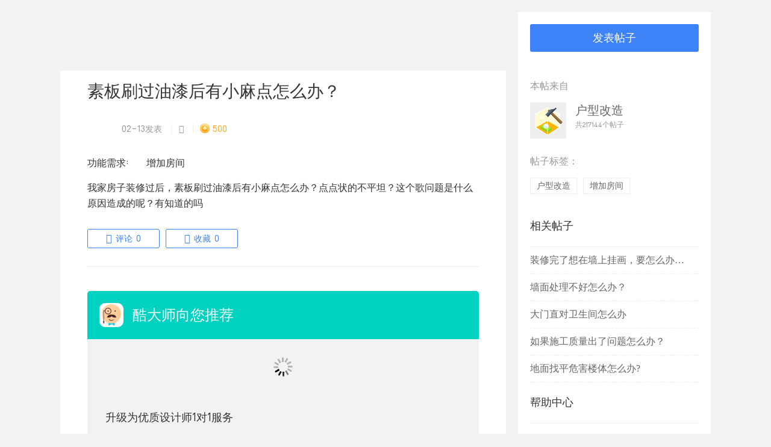

--- FILE ---
content_type: text/html;charset=utf-8
request_url: https://ask.kujiale.com/ask/3FO4KBVGMB3I
body_size: 11235
content:
<!DOCTYPE html>
<html>
<head>
    <script>
        window.g_projectStage = 'PROD';
    </script>
<meta charset="utf-8" />
<meta property="qc:admins" content="2031037737665630511236375" />
<meta property="wb:webmaster" content="a9f04016e01c7a96" />
<meta name="baidu-site-verification" content="codeva-fyhOlUSiEL" />
<meta name="renderer" content="webkit" />
<meta http-equiv="X-UA-Compatible" content="IE=Edge,chrome=1" />

<link rel="canonical" href="https://ask.kujiale.com/ask/3FO4KBVGMB3I">
<meta kjl-global="userid" content="null" />
<script>
window.ensw=window.ensw===undefined?(location.hostname === 'www.kujiale.com' || location.hostname === 'yun.kujiale.com'||location.hostname === 'kujiale.meijian.com'||location.hostname === 'www.kujiale.cn'):window.ensw;
if ('serviceWorker' in navigator && window.ensw) {
    navigator.serviceWorker.register('/__sw.js', { scope: '/' }).catch(function(error) {
        console.log('failed with ' + error);
    });
}
</script>

<link rel="shortcut icon" href="//qhstaticssl.kujiale.com/static/images/favicon.ico" type="image/x-icon">

<script>window.__g_t='prvlg202506121922';</script>
<script>
    window.__g_cdnHost = '//qhstaticssl.kujiale.com/pub/prvlg202506121922';
    window.__g_cdnHostL = '//qhstaticssl.kujiale.com';
</script>

<script>
    window.__g_prCmnCdnHost = '//qhstaticssl.kujiale.com/pub/cmn-tpl-813cf512243';
</script>
<script src="//qhstaticssl.kujiale.com/mc/1.22.0/ktracker.min.js"></script>
<meta name="feBu" content="kujiale-site-base-pr-legacy">

<meta name="serviceWithStage" content="prod">

<meta name="initException" content="1">
<meta name="initPagePerformance" content="1">
<meta name="getPagePerformance" content="1">
    <title>素板刷过油漆后有小麻点怎么办？ - 酷家乐</title>
    <meta name="keywords" content="素板刷过油漆后有小麻点怎么办？_酷家乐">
    <meta name="description" content="素板刷过油漆后有小麻点怎么办？_酷家乐">
    <link href="//www.kujiale.com/ask/3FO4KBVGMB3I" rel="canonical" />
<script>
    if (location.pathname.indexOf('/vc/') === 0) {
        window.g_isVc = true;
    }
    window.g_projectStage = 'PROD';
</script>

  <link rel="stylesheet" type="text/css" href="//qhstaticssl.kujiale.com/kjllego/assets/up-seed/5a629f64b1792afeaaeb.main.css">
    <link rel="stylesheet" type="text/css" href="//qhstaticssl.kujiale.com/s/kjl-site/prod/1.4.1/global-old-entry.css">
<script type="text/javascript" src="//qhstaticssl.kujiale.com/static/seajs/sea.js" id="seajsnode"></script>
<script type="text/javascript" src="//qhstaticssl.kujiale.com/static/seajs/seajs-css.js"></script>
        <script type="text/javascript" src="//qhstaticssl.kujiale.com/static/js/lib/jquery/jquery-1.11.1.min.js"></script>
        <script type="text/javascript" src="//qhstaticssl.kujiale.com/newt/100623/text/javascript/1600679201225/site-pedestal.js"></script>
<script src="//qhstaticssl.kujiale.com/kjllego/assets/up-seed/3d62ec825462a5a4df30.main.js"></script>
        <script>
            window.KJL.ignoreAssets(/react|site-pedestal/);
        </script>
    <script src="//qhstaticssl.kujiale.com/s/kjl-site/prod/1.4.1/global-old-entry.js"></script>
<script>
/*eslint-disable*/
seajs.config({
    base: '//qhstaticssl.kujiale.com/pub/prvlg202506121922/static/',
    alias: {
        'base': 'js/common/base.js',
        //User
        'user': 'js/app/user/user.js',
        // Xiaoguotu
        'index': 'js/app/tu/index.js',
        'ask': 'js/app/tu/ask.js',
        // Fengshui
        'calculate': 'js/app/geo/calculate.js',
        // Ideabook
        'ideabook': 'js/app/ideabook/ideabook.js',
        'ib_comment': 'js/app/ideabook/comment.js',
        'ib_collect': 'js/app/ideabook/collect.js',
        // Sign
        'new_login': 'js/app/sign/new_login.js',
        'v2_login': 'js/app/sign/v2_login.js',
        //group
        'itemlist' : 'js/app/group/itemlist.js',
        // Lib
        'jquery': '//qhstaticssl.kujiale.com/static/js/lib/jquery/jquery-1.11.1.min.js',
        'lazyload': '//qhstaticssl.kujiale.com/static/js/lib/jquery/jquery.lazyload.js',
        'suggest': '//qhstaticssl.kujiale.com/static/js/lib/jquery/jquery.suggest.js',
        '$.cookie': '//qhstaticssl.kujiale.com/static/js/lib/jquery/jquery.cookie.js',
        '$.switchable': '//qhstaticssl.kujiale.com/static/js/lib/jquery/jquery.switchable.js',
        '$.handlebars': '//qhstaticssl.kujiale.com/static/js/lib/jquery/jquery.handlebars.js',
        'sortable': '//qhstaticssl.kujiale.com/static/js/lib/jquery/jquery.sortable.js',
        'underscore': '//qhstaticssl.kujiale.com/static/lib/underscore.js',
        'Handlebars': '//qhstaticssl.kujiale.com/static/js/lib/handlebars/handlebars.js',
        '$.fullpage': '//qhstaticssl.kujiale.com/static/js/lib/fullPage/jquery.fullPage.js',
        'easings': '//qhstaticssl.kujiale.com/static/js/lib/jquery/jquery.easings.min.js',
        // utils
        'utils': 'js/com/com_utils',
        'editorUtils': 'js/com/editor_utils',
        // enterprise
        'rsvp': '//qhstaticssl.kujiale.com/static/js/lib/rsvp-3-1-0.min.js',
        'single': 'js/common/single',
        'ep': 'js/enterprise/common/ep',
        'krpano': 'panorama/common/swfkrpano',
    }
  , map: [
     [ /^(.*\.(?:css|js))(.*)$/i, '$1?t='+(window.__g_t||'')]
   ]
//   , preload: ['v2_login', 'base']
  , debug: false
});
</script><script type="text/javascript" src="//qhstaticssl.kujiale.com/newt/100312/text/javascript/1595504933219/regenerator-runtime.min.js"></script>

<!--[if lte IE 8]>
    <script type="text/javascript" src="//qhstaticssl.kujiale.com/static/lib/json2.js"></script>
    <script type="text/javascript" src="//qhstaticssl.kujiale.com/static/lib/respond.min.js"></script>
<![endif]-->
<script type="text/javascript">
    window.g_isSignIned = window.gIsSignIned = false;
    window.g_yunHost = '//yun.kujiale.com';
    window.g_siteHost = '//www.kujiale.com';

    if (window.g_yunHost.match(/^\/\/.*/)) {
        window.g_yunHost = location.protocol + window.g_yunHost;
    }
    if (window.g_siteHost.match(/^\/\/.*/)) {
        window.g_siteHost = location.protocol + window.g_siteHost;
    }
</script>
    <link rel="stylesheet" type="text/css" href="//qhstaticssl.kujiale.com/pub/prvlg202506121922/static/css/group/base.css">
    <link rel="stylesheet" type="text/css" href="//qhstaticssl.kujiale.com/pub/prvlg202506121922/static/css/group/detail.css">
    <link rel="stylesheet" type="text/css" href="//qhstaticssl.kujiale.com/pub/prvlg202506121922/static/css/group/cmt.css">
    <link rel="stylesheet" type="text/css" href="//qhstaticssl.kujiale.com/pub/prvlg202506121922/static/css/common/phone-pic-authcode.css">
    <link rel="stylesheet" href="//qhstaticssl.kujiale.com/pub/prvlg202506121922/static/css/mod/card-inner-link.css">
    <script>
        //邮箱验证
    </script>
</head>
<body>

<script type="text/javascript">
  window.g_siteNavConfig = {
    searchType: 0
  };
  if (!window.gs_config) {
    window.gs_config = {
      nav: {
        searchType: 0
      }
    }
  } else {
    window.gs_config.nav = window.gs_config.nav || {};
    window.gs_config.nav.searchType = 0;
  }

  if (/^\/(?:group|ask)/.test(location.pathname)) {
      window.gs_config.component = {
        qiyu: {
          bizLineId: 22
        }
      }
  }
</script>

<div id="QS_nav">
</div>


    <script>
        window.g_askId = '3FO4KBVGMB3I';
        window.g_curPage = 1;
        var mapping = {
            "3FO4K0A0EFA3": "https://www.kujiale.com/hc/article/3FO4K4VYRWBJ?kpm=9v8.08cf73744697c774.ebb9b5e.1551429303863",
            "3FO4K0CO5PFF": "https://www.kujiale.com/hc/article/3FO4K4W2SDQ3?kpm=9v8.82d2e51d2e8b8c37.b991fb2.1551442726454",
            "3FO4K0IP9K68": "https://www.kujiale.com/hc/article/3FO4K4VYTPU3?kpm=9v8.aee057ccff28f399.7bdd628.1551444968715",
            "3FO4K0SRET7D": "https://www.kujiale.com/hc/article/3FO4K4VY483G?kpm=9v8.e646e1faa38559e1.7bdd628.1551442099720",
            "3FO4K4WK86EG": "https://www.kujiale.com/hc/article/3FO4K4W0CHRE?kpm=9v8.928480bc8277c300.b991fb2.1551441856959",
            "3FO4K5SY1IYA": "https://www.kujiale.com/hc/article/3FO4K4W0QWNP?kpm=9v8.067a04b4c4612a17.c43407f.1551430370546",
            "3FO4K5VW4CSA": "https://www.kujiale.com/hc/article/3FO4K4W2SNR6?kpm=9v8.cdc19a717aede34a.1eb4f67.1551442892186",
            "3FO4K5VWI0XD": "https://www.kujiale.com/hc/article/3FO4K4W2T5HB?kpm=9v8.ba38da2e96ecdfe1.89460ec.1551437153930",
            "3FO4K5YR2I3H": "https://www.kujiale.com/hc/article/3FO4K4W1BLGL?kpm=9v8.3d33f54eecc0cb24.c1dd411.1551443384721",
            "3FO4K6BTX1OW": "https://www.kujiale.com/hc/article/3FO4K4W2URBS?kpm=9v8.ec879bdc3c64a5b7.ebb9b5e.1551441252744",
            "3FO4K6CSX76U": "https://www.kujiale.com/hc/article/3FO4K4VYLVNQ?kpm=9v8.2e2717e0080fe390.a0752dc.1551441818857",
            "3FO4K6DH2D3U": "https://www.kujiale.com/hc/article/3FO4K4VYLVNQ?kpm=9v8.2e2717e0080fe390.a0752dc.1551441818857",
            "3FO4K6F2OIU7": "https://www.kujiale.com/hc/article/3FO4K4VYHV8J?kpm=9v8.d3ce54852d5c6e19.b991fb2.1551442594408",
            "3FO4K6H9QJ3S": "https://www.kujiale.com/hc/article/3FO4K4W2AIGQ?kpm=9v8.408f96af939eac8a.b991fb2.1551437029577",
            "3FO4K6HIP9PM": "https://www.kujiale.com/hc/article/3FO4K4VYLVNQ?kpm=9v8.2e2717e0080fe390.a0752dc.1551442829702",
            "3FO4K6KX2XK2": "https://www.kujiale.com/hc/article/3FO4K4W2T5HB?kpm=9v8.da9e570f32ae356b.c43407f.1551437242508",
            "3FO4K6PR89CN": "https://www.kujiale.com/hc/article/3FO4K4W3GEJY?kpm=9v8.6e50e2651a188dc6.b991fb2.1551433595947",
            "3FO4K07KUK16": "https://www.kujiale.com/hc/article/3FO4K4VYNBT6?kpm=9v8.81d2926ec6ad41b5.a770314.1551443851671",
            "3FO4K7CL29L2": "https://www.kujiale.com/hc/article/3FO4K4W1U8H6?kpm=9v8.1e4d3e3055ff084b.7bdd628.1551442690942",
            "3FO4K7QRNFUA": "https://www.kujiale.com/hc/article/3FO4K4W0QJAL?kpm=9v8.f6c9c6165374ad3e.661ed06.1551437359949",
            "3FO4K7R54GDO": "https://www.kujiale.com/hc/article/3FO4K4VY1G4M?kpm=9v8.33408f2ce7b39209.c43407f.1551442176044",
            "3FO4K7RW8HFI": "https://www.kujiale.com/hc/article/3FO4K4VYP20O?kpm=9v8.3f1672a7996aeda2.a770314.1551436901910",
            "3FO4K8G4OSL1": "https://www.kujiale.com/hc/article/3FO4K4W2R1WO?kpm=9v8.f89b468335abd416.89460ec.1551437294984",
            "3FO4K8P4PIMI": "https://www.kujiale.com/hc/article/3FO4K4VYSAON?kpm=9v8.7c736be95467d142.d7dc82d.1551430138566",
            "3FO4K8QC62QS": "https://www.kujiale.com/hc/article/3FO4K4VYMA1U?kpm=9v8.8f62e76d4f98a46f.d7dc82d.1551444181629",
            "3FO4K8QQ9B5B": "https://www.kujiale.com/hc/article/3FO4K4W3G16U?kpm=9v8.7a2e9b5f78be8e90.c43407f.1551443894500",
            "3FO4K18BJVAU": "https://www.kujiale.com/hc/article/3FO4K4W3G16U?kpm=9v8.cf78a03131f7678a.b991fb2.1551441727207",
            "3FO4K80HN9KT": "https://www.kujiale.com/hc/article/3FO4K4W3G7UW?kpm=9v8.b8ccea49a9b6a162.b991fb2.1551438251315",
            "3FO4K84O3TCQ": "https://www.kujiale.com/hc/article/3FO4K4W2XPYO?kpm=9v8.f6c9c6165374ad3e.a770314.1551429843034",
            "3FO4K85KRRPE": "https://www.kujiale.com/hc/article/3FO4K4W0C7QB?kpm=9v8.55f973537dd5169b.a0752dc.1551444270939",
            "3FO4K88JLYEA": "https://www.kujiale.com/hc/article/3FO4K4VYS7CM?kpm=9v8.5e61c088689f514b.d3e82e4.1551441898638",
            "3FO4K88O856H": "https://www.kujiale.com/hc/article/3FO4K4W0C7QB?kpm=9v8.d68c76888719391d.c382a08.1551442772582",
            "3FO4K88SNDMW": "https://www.kujiale.com/hc/article/3FO4K4W3HJOB?kpm=9v8.86f0487087594060.a0752dc.1551441399027",
            "3FO4K89DCXA5": "https://www.kujiale.com/hc/article/3FO4K4W3I83I",
            "3FO4K89LNTR5": "https://www.kujiale.com/hc/article/3FO4K4W0AHJS?kpm=9v8.daadc6c09a1f7484.89460ec.1551430003582",
            "3FO4K10XP15R": "https://www.kujiale.com/hc/article/3FO4K4W0C7QB"
        }
        // 社区部分文章跳转到新的帮助中心
        var v = mapping[window.g_askId]
        if (!!v) {
            location.href = v
        }

            window.g_mPlan = void(0);
            window.g_mDesign = void(0);

            window.g_cmtContent = '';

            window.g_curUserId = '';

            window.g_notiActionType = '';

            window.g_fromSug = false;

            window.g_hasFrom = true;

            window.g_isAdmin = false;


            window.g_fromFp = true;

        seajs.use('//qhstaticssl.kujiale.com/static/js/lib/jquery/jquery.lazyload.js', function() {
            $(function(){
                $('.lazyload').lazyload();
            });
        });
    </script>

    <div id="content">
        <div class="layout group-detail w1080 pt20">
            <div class="nav-bar"></div>
            <div class="col-pri">
                <div class="banner adiframe-wrapper J_yuntai_ad" style="margin-bottom:20px; min-height: 77px;">
                </div>
                <div class="main-wrap">
                    <div class="detail" data-id="3FO4KBVGMB3I" data-uid="3FO4JCVR65G8">
                        <div class="bd">
                            <h1 class="tit fs28 n f-yh">素板刷过油漆后有小麻点怎么办？</h1>
                            
                            <div class="tags" style="display:none;">
                                    <a href="/group/huxingsheji">户型改造</a>
                                    <a href="/group/ergaisan">增加房间</a>
                            </div>
                            <div class="author clearfix J_detail_author" data-tags="[{type:0,value:1},{type:1,value:0,expireTime:1637515401000},{type:2,value:0}]">
                                <div class="avatar">
                                    <a href="/u/3FO4JCVR65G8" target="_blank">
                                        <span class="avatar-img J_user-name J_avatar" data-id="3FO4JCVR65G8" data-src="https://qhyxpicoss.kujiale.com/avatars/24.jpg?x-oss-process=image/resize,m_fill,w_60,h_60"></span>
                                    </a>
                                </div>
                                <div class="name">
                                    <span class="J_user-name J_icon_wrap" data-user-name="屌丝总比装b强" data-id="3FO4JCVR65G8" data-href="/u/3FO4JCVR65G8"></span>
                                    <span>02-13发表</span>
                                </div>
                                <div class="addr">
                                    <i class="iconfont icon-addr"></i>
                                </div>
                                <div class="reward">
                                    <div class="line"></div>
                                    500
                                    <div class="notice">
                                        楼主悬赏500积分
                                        <i class="arrow arrow1"></i>
                                        <i class="arrow arrow2"></i>
                                    </div>
                                </div>
                            </div>
                            <div class="con k-editor-content">
                                    <p class="tag">功能需求:
                                            <span>增加房间</span>
                                    </p>
                                <p>我家房子装修过后，素板刷过油漆后有小麻点怎么办？点点状的不平坦？这个歌问题是什么原因造成的呢？有知道的吗</p>
                            </div>
                        </div>
                        <div class="ft clearfix">
                            <div class="clearfix">
                                <div class="action fl">
                                    <ul>
                                        <li class="mr10">
                                            <a class="praise br3 quick-rp" href="javascript:;">
                                                <i class="iconfont mr3 icon-cmt"></i>
                                                <em class="mr3">评论</em>
                                                <span class="tc">0</span>
                                            </a>
                                        </li>
                                        <li class="mr10">
                                            <a class="praise br3 no-collected J_login" href="javascript:;" data-id="3FO4KBVGMB3I">
                                                <i class="iconfont mr3 icon-fav"></i>
                                                <em class="mr3">收藏</em>
                                                <span class="tc">0</span>
                                            </a>
                                        </li>
                                        <li class="mr10">
                                            <a class="praise br3 j_open-invite open-invite" href="javascript:;">
                                                <i class="iconfont mr3 icon-plus open"></i>
                                                <em class="mr3 open">邀请</em>
                                                <span class="tc open"></span>
                                                <em class="hideup">收起</em>
                                            </a>
                                        </li>
                                    </ul>
                                </div>
                                <div class="share fr" data-url="/ask/3FO4KBVGMB3I"></div>
                            </div>
                            <div class="invite-pop hide">
                                <i class="arrow arrow1"></i>
                                <i class="arrow arrow2"></i>
                                <div class="invite-main">
                                    <div class="hd clearfix">
                                        <p class="g9 fs14 invited"></p>
                                        <a class="j_change change" href="javascript:;">换一批</a>
                                    </div>
                                    <div class="bd">
                                        <ul class="rcmd-designers">
                                        </ul>
                                    </div>
                                </div>
                            </div>
                        </div>

<div class="robot-box">
    <div class="robot">
        <div class="hd">
            <img src="//qhyxpicoss.kujiale.com/2015/05/29/KVUARTAKAEBKMH3DA4888888_40x40.png" class="robot-avatar">
                <span class="desc">酷大师向您推荐</span>
        </div>
        <div class="loading-status">
            <img src="//qhyxpicoss.kujiale.com/static/images/common/loading32.gif" class="loading-img">
        </div>
        <div class="extra">
            <h3>升级为优质设计师1对1服务</h3>
            <div class="desc">
                <p>资深室内设计师在线提供1对1户型设计服务，酷家乐认证品质有保障。全程为您解答空间布局、施工工艺、建材采购、软装搭配等问题。</p>
                <a href="/designer" class="lightblue fs14" target="_blank">去找设计师</a>
            </div>
        </div>
    </div>
</div>
<script>
    seajs.use([], function(){
        $(function(){
            loadRobot();
            function loadRobot(){
                $.ajax({
                    type : 'GET',
                    url : '/api/ask/suggplan/' + window.g_askId,
                    tryTimes : 2,
                    timeout: 5000,
                    cache : false,
                    success : function(data){
                        data = JSON.parse(data);
                        if(data && data.obsSuggestion && data.obsSuggestion.length){
                            var html = '<div class="simi">'+
                                            '<h3>相似户型改造方案</h3>' +
                                            '<ul>';
                            for(var i = 0,length = data.obsSuggestion.length; i < length && i < 3; i++){
                                var tmp = data.obsSuggestion[i];
                                html += '<li class="clearfix">' +
                                            '<a class="fs14 fl" href="/ask/' + tmp.obsAskId + '" target="_blank">' + tmp.askTitle + '</a>' +
                                            '<p class="fr number">相似度<em>' + parseInt(tmp.planSimilarity * 100) +'%</em></p>' +
                                        '</li>';
                            }
                            html += '</ul></div>';
                            $('.robot .hd').after(html);
                            $('.robot .loading-status').remove();
                        } else {
                            $('.robot .loading-status').remove();
                        }
                    }
                })
            }
        });
    });
</script>                    </div>
<div class="grp-cmt-com">
        <div class="all-cmt" id="comments" style="display:none;">
        <div class="hd">
            <h3 class="title">
                <span>评论(0)</span>
            </h3>
            <div class="fs14 fp-only">
                <label>
                    <input type="checkbox" class="j_fp-only">
                    只看包含户型改造的评论
                </label>
            </div>
        </div>
        <div class="bd">

<ul class="cmt-list">
</ul>
<script type="text/x-handlebars-template" id="cmt-template">
    <li class="cmt-item clearfix" id="cmt_{{obsAskCmtId}}" data-id="{{obsAskCmtId}}" data-uid="{{obsUserId}}" data-tags="{{json uniformTags}}">
        <div class="avatar">
            <a href="/u/{{obsUserId}}" target="_blank">
                <span class="br3 J_user-name J_avatar" data-id="{{obsUserId}}" data-src="{{userAvatar}}"/>
            </a>
        </div>
        <div class="main">
            <div class="cmt-hd">
                <div class="cmt-author clearfix">
                    <span class="blue J_user-name" data-id="{{obsUserId}}"/>
                    <span class="J_icon_wrap" data-user-name="{{userName}}" data-href="/u/{{obsUserId}}"/>
                    <span class="cmt-time">{{formatCreated}}</span>
                    <span class="cmt-author-appendix">
                        {{#compare obsAskCmtId ''}}
                            <span class="reward">已获得赏金</span>
                        {{/compare}}
                        {{#if isLz}}
                        <i class="icon-host"></i>
                        {{/if}}
                        {{#compare floor '#1'}}
                            <span class="fl-info">沙发</span>
                        {{else}}
                            {{#compare floor '#2'}}
                                <span class="fl-info">板凳</span>
                            {{else}}
                                <span class="fl-info">{{floor}}</span>
                            {{/compare}}
                        {{/compare}}
                        {{#if isLz}}
                            {{#if isOwner}}
                                {{#if isTop}}
                                    <span class="icon-top-wrapper"><i class="icon-top"></i></span>
                                {{else}}
                                    <a class="J_top top br3" href="javascript:;">
                                        <i class="icon-lift"></i>置顶该评论
                                    </a>
                                {{/if}}
                            {{/if}}
                        {{/if}}
                    </span>
                    {{#compare userType 1 }}
                    {{else}}
                        <span data-id="{{obsUserId}}" data-name="{{userName}}" data-avatar="{{userAvatar}}" class="cmt-consult J_consult">
                            咨询
                        </span>
                    {{/compare}}
                </div>
            </div>
            <div class="cmt-bd">
                {{#if obsScoreLog}}
                <div class="bonus-info br3">
                    <p class="bonus-amount"><i class="iconfont icon-star">&#58891;</i>奖励积分&nbsp;+<span>{{obsScoreLog.addScore}}</span></p>
                    <p class="bonus-text"><span class="time">{{obsScoreLog.formatCreated}}</span>{{obsScoreLog.note}}</p>
                </div>
                {{/if}}
                {{#if rewardExpCount}}
                <div class="bonus-info br3">
                    <p class="bonus-amount"><i class="iconfont icon-star">&#58891;</i>奖励成长值&nbsp;+<span>{{rewardExpCount}}</span></p>
                </div>
                {{/if}}
                {{#if parentFloor}}
                <div class="cmt-quote">
                    <p>引用
                        <a href="/ask/{{obsAskId}}?cmtid={{obsParentAskCmtId}}#cmt_{{obsParentAskCmtId}}" class="cmt-origin blue">&#35;{{parentFloor}}楼</a>
                        <a href="/u/{{obsParentUserId}}" class="blue" target="_blank">@{{parentUserName}}</a>的话：{{{parentDetail}}}
                    </p>
                </div>
                {{/if}}
                <div class="k-editor-content clearfix">{{{content}}}</div>

                {{#if canAskCmtScore}}
                    <div class="kjl-struct active">
                        <div class="kjl-struct-normal">
                            <div class="evaluate-panel {{#if obsAskCmtScore}}kjl-eval show{{else}}kjl-eval-op{{/if}}">
                                <p class="eval-title">您对该设计师的回答满意吗？</p>
                                <div class="kjl-star">
                                    <span class="star-text">满意度：</span>
                                    <ul class="kjl-star-list" data-num="{{#if obsAskCmtScore}}{{obsAskCmtScore.score}}{{else}}0{{/if}}">
                                        <li><a href="javascript:;" data-star="0" class="kjl-img-star kjl-star-o"></a></li>
                                        <li><a href="javascript:;" data-star="1" class="kjl-img-star kjl-star-o"></a></li>
                                        <li><a href="javascript:;" data-star="2" class="kjl-img-star kjl-star-o"></a></li>
                                        <li><a href="javascript:;" data-star="3" class="kjl-img-star kjl-star-o"></a></li>
                                        <li><a href="javascript:;" data-star="4" class="kjl-img-star kjl-star-o"></a></li>
                                    </ul>
                                </div>
                                <div class="kjl-cmt">
                                    <span>业主点评：</span>
                                    <p class="eval-cmt">{{#if obsAskCmtScore}}{{obsAskCmtScore.comment}}{{/if}}</p>
                                    <a href="javascript:;" class="btn btn-sub eval-edit J_eval-edit">修改评价</a>
                                </div>
                                <div class="kjl-eval-edit">
                                    <textarea placeholder="对Ta说点什么表示感谢！"></textarea>
                                    <a href="javascript:;" class="btn btn-sub eval-submit J_eval-submit">提交评价</a>
                                </div>
                            </div>
                        </div>
                    </div>
                {{else}}
                    {{#if obsAskCmtScore}}
                        <div class="kjl-struct active">
                            <div class="kjl-struct-normal">
                                <div class="evaluate-panel kjl-eval show">
                                    <p class="eval-title">楼主评价</p>
                                    <div class="kjl-star">
                                        <span class="star-text">满意度：</span>
                                        <ul class="kjl-star-list" data-num="{{obsAskCmtScore.score}}">
                                            <li><a href="javascript:;" data-star="0" class="kjl-img-star kjl-star-o"></a></li>
                                            <li><a href="javascript:;" data-star="1" class="kjl-img-star kjl-star-o"></a></li>
                                            <li><a href="javascript:;" data-star="2" class="kjl-img-star kjl-star-o"></a></li>
                                            <li><a href="javascript:;" data-star="3" class="kjl-img-star kjl-star-o"></a></li>
                                            <li><a href="javascript:;" data-star="4" class="kjl-img-star kjl-star-o"></a></li>
                                        </ul>
                                    </div>
                                    <div class="kjl-cmt">
                                        <span>楼主点评：</span>
                                        <p class="eval-cmt">{{#if obsAskCmtScore}}{{obsAskCmtScore.comment}}{{/if}}</p>
                                    </div>
                                </div>
                            </div>
                        </div>
                    {{/if}}
                {{/if}}

            </div>
            <div class="cmt-ft clearfix">
                <div class="fl">
                    {{#if from}}
                        <span class="ml10">来自<a href="//www.kujiale.com/business/38?utm_source=zz&utm_campaign=ydkhd" class="blue g9" target="_blank">移动客户端</a></span>
                    {{/if}}
                    <i class="iconfont icon-bell">&#58954;</i>
                </div>
                <div class="fr">
                        {{#if isOwner}}
                        <a href="javascript:;" class="J_cmt-delete cmt-opt">
                            <i class="iconfont icon-del"></i>
                            <span>删除</span>
                        </a>
                        <a href="javascript:;" class="J_cmt-edit cmt-opt">
                            <i class="iconfont icon-edit"></i>
                            <span>编辑</span>
                        </a>
                        {{/if}}
                    <a href="javascript:;" class="J_cmt-floor cmt-opt">
                        <i class="iconfont icon-reply">&#58909;</i>
                        <span>回复</span>
                    </a>
                    <a href="javascript:;" class="J_cmt-favor cmt-opt {{#if isFavored}}favored{{/if}}">
                        <i class="iconfont icon-favor">&#58893;</i>
                        <span class="favor-cnt">{{favorCount}}</span>
                        <span class="J_txt">{{#if isFavored}}已{{/if}}赞</span>
                    </a>
                </div>
            </div>
        </div>
    </li>
</script>
        </div>
        <div class="ft clearfix">
            <div class="pagi fr">


            </div>
        </div>
    </div>

    <div class="add-cmt" id="publish_comment">
        <div class="hd">
            <h3 class="title">发表评论</h3>
        </div>
        <div class="bd cmt-area">
            <p class="add-cmt-tips">
                <span>不如来和大家一起讨论吧？</span>
            </p>
            <div class="k-editor">
                <div class="bd">
                    <textarea class="edit-area"></textarea>
                    <!--[if lte IE 7]>
                        <p style="padding-top:10px;">
                            <span>使用高版本浏览器，才能体验图片、文字排版功能哦～ 点击此处下载：</span><a href="//rj.baidu.com/soft/detail/14744.html?ald" class="blue" target="_blank">最新浏览器</a>
                        </p>
                    <![endif]-->
                </div>
                <div class="ft clearfix">
                    <div class="draft draft-init fl">
                        <a href="javascript:;" class="J_clear-draft fl">
                            <i class="iconfont icon-del"></i>
                            <span class="draft-tip">清除草稿</span>
                        </a>
                    </div>
                    <div class="post-sync-to fl" style="display: none;">
                        <span class="fl sync-tip">同步到：</span>
                        <div class="sync-list fl">
                            <label class="sync-item sync-weibo">
                                <input type="checkbox" />
                                <span>新浪微博</span>
                            </label>
                            <label class="sync-item sync-qzone">
                                <input type="checkbox" />
                                <span>QQ空间</span>
                            </label>
                            <label class="sync-item sync-weixin">
                                <input type="checkbox" />
                                <span>微信</span>
                            </label>
                        </div>
                    </div>
                    <div class="post-publish fr">
                        <a href="javascript:;" class="J_publish btn btn-sub J_hugaiCmt">发布</a>
                    </div>
                </div>
            </div>
        </div>
    </div>
</div>


                </div>
            </div>
            <div class="col-extra">
                <div class="col-extra-content">
                        <div class="post-wrapper">
                            <a class="btn btn-sub j-new-post">发表帖子</a>
                        </div>
                    <div class="adiframe-wrapper">
                        <script>
                        (function() {
                            var s = "_" + Math.random().toString(36).slice(2);
                            document.write('<div id="' + s + '"></div>');
                            (window.slotbydup=window.slotbydup || []).push({
                                id: '3213624',
                                container: s,
                                size: '286,120',
                                display: 'inlay-fix'
                            });
                        })();
                        </script>
                    </div>
                    <div class="from">
                        <div class="hd fs16 f-yh">本帖来自</div>
                        <div class="bd">
                            <div class="item">
                                <div class="info clearfix">
                                    <div class="avatar"><a href="/group/huxingsheji" target="_blank"><img class="br3 J_group-name" data-id="3FO4K4VYBKJN" width="40" height="40" src="https://qhyxpicoss.kujiale.com/avatars/2015/05/19/KVNR6JAKAEDMCCREAAAAAAA8.jpg?x-oss-process=image/resize,m_fill,w_60,h_60"></a></div>
                                    <div class="name">
                                        <a class="blue J_group-name f-yh" href="/group/huxingsheji" data-id="3FO4K4VYBKJN">户型改造</a>
                                        <p class="cnt">共217144个帖子</p>
                                    </div>
                                </div>
                            </div>
                        </div>
                    </div>
                    <div class="tags f-yh">
                        <h3>帖子标签：</h3>
                        <ul class="tag-list clearfix">
                                <li class="tag"><a target="_blank" href="/group/search?q=户型改造">户型改造</a></li>
                                <li class="tag"><a target="_blank" href="/group/search?q=增加房间">增加房间</a></li>
                        </ul>
                    </div>
                        <div class="recommend">
                            <div class="hd f-yh">相关帖子</div>
                            <div class="bd">
                                <ul>
                                        <li>
                                            <div class="title">
                                                <a class="fs16 f-yh ell" href="/ask/3FO4KBVOBF80">装修完了想在墙上挂画，要怎么办啊？</a>
                                            </div>
                                        </li>
                                        <li>
                                            <div class="title">
                                                <a class="fs16 f-yh ell" href="/ask/3FO4KBVN92TT">墙面处理不好怎么办？</a>
                                            </div>
                                        </li>
                                        <li>
                                            <div class="title">
                                                <a class="fs16 f-yh ell" href="/ask/3FO4KBUODEI8">大门直对卫生间怎么办</a>
                                            </div>
                                        </li>
                                        <li>
                                            <div class="title">
                                                <a class="fs16 f-yh ell" href="/ask/3FO4KBYXFKUJ">如果施工质量出了问题怎么办？</a>
                                            </div>
                                        </li>
                                        <li>
                                            <div class="title">
                                                <a class="fs16 f-yh ell" href="/ask/3FO4KBUL3KEV">地面找平危害楼体怎么办?</a>
                                            </div>
                                        </li>
                                </ul>
                            </div>
                        </div>
                        <div class="recommend" id="help-center-posts">
                            <div class="hd f-yh">帮助中心</div>
                            <div class="bd">
                                <ul></ul>
                            </div>
                        </div>
                        <div class="card-inner-link card-inner-link-ask card-inner-link-s">
                            <div class="hd">猜你喜欢</div>
                            <div class="bd">
                                <div class="panel">
                                    <ul>
                                    </ul>
                                </div>
                            </div>
                        </div>
                </div>

        </div>
    </div>

    <div class="kjl-ad">
        <div class="mask"></div>
        <div class="ad-wrapper">
            <a href="javascript:;" class="ad-close">×</a>
            <div class="ad">
                <a href="/ask/3FO4K66BQD6O?src=int" target="_blank">
                    <img src=""/>
                </a>
            </div>
        </div>
    </div>

    <script type="text/javascript" src="//qhstaticssl.kujiale.com/static/tinymce/tinymce.full.js"></script>
    <script type="text/javascript" src="//qhstaticssl.kujiale.com/static/lib/qunhe/pub-micro-import/index-0.0.8.js"></script>
    <!--[if lte IE 7]>
    <script>
        window.g_lowIe = true;
    </script>
    <![endif]-->

    <script src="//qhstaticssl.kujiale.com/pub/prvlg202506121922/static/js/app/user/shouldBindPhone.f12215772ecaab2bba63.js" crossorigin="anonymous" ></script>
    <script>
        window.g_askId = '3FO4KBVGMB3I';
        

        seajs.use('js/app/group/detail');
        window._bd_share_config = {
            common : {
                'bdPic': '',
                'bdText': '素板刷过油漆后有小麻点怎么办？ @酷家乐家居',
                'bdDesc': '素板刷过油漆后有小麻点怎么办？ @酷家乐家居',
                'searchPic': 0
            },
            share : [{"bdSize" : 16 }]
        }
        with(document)0[(getElementsByTagName('head')[0]||body).appendChild(createElement('script')).src='//qhstaticssl.kujiale.com/static/js/lib/bdshare/share.js'];


        // 是否绑定手机号
            window.g_unbindPhone = true;

        setTimeout(() => {
            if (window.enhancedHugai){
                window.enhancedHugai.handleCompareDesign();
            }
        }, 1000)
    </script>

<!-- Picture Tag -->
<link rel="stylesheet" href="//qhstaticssl.kujiale.com/pub/prvlg202506121922/static/css/tu/pic-tag.css">
<div class="m-dialog" id="pic-tag-panel">
    <div class="dialog-hd">
        <h3>图片标签</h3>
        <a href="javascript:;" class="close j-close">x</a>
    </div>
    <div class="dialog-bd" id="">
        <div class="cnt">
            <dl></dl>

            <div id="j-custom-tag" class="tag-custom">
                <p class="category-title">自定义标签</p>
                <div class="input-wp">
                    <label for="j-tag-ipt">
                        <div id="j-tag-box" class="tag-box"> </div>
                        <input id="j-tag-ipt" class="tag-input" type="text" placeholder="添加标签">
                    </label>
                </div>
                <div class="tag-history">
                    <p class="fl">标签历史：</p>
                    <p id="j-history-wp" class="fl hist-wp"></p>
                </div>
            </div>
            <div class="tag-custom">
                <p class="category-title">图片描述</p>
                <div class="input-wp">
                    <label for="tag-input-area">
                        <textarea type="text" class="J_desc" placeholder="撰写描述" style="width:99%;height:55px;"></textarea>
                    </label>
                </div>
            </div>
        </div>
    </div>
    <div class="dialog-ft clearfix">
        <p class="tag-opt-tip">
            <span class="succ">操作成功</span>
            <span class="fail">操作失败</span>
        </p>
        <p class="handle">
            <a href="javascript:;" class="btn btn-extra" data-type="0">不通过</a>
            <a href="javascript:;" class="btn btn-main" data-type="8">更新描述</a>
            <a href="javascript:;" class="btn btn-main" data-type="2">通 过</a>
            <a href="javascript:;" class="btn btn-sub" data-type="4">推 荐</a>
        </p>
    </div>
</div>
<script type="text/x-handlebars-template" id="ib-tag-tmpl">
{{#each this }}
    <dt class="category-title">{{name}}</dt>
    <dd>
        {{#each childrenTags }}
        <a href="javascript:;"  class="tag-item {{#if isPicTag }}tag-selected{{/if}}" data-tagid="{{tagId}}" data-hbid="{{hbid}}">
            <span>{{name}}</span>
            <i class="select-tip"></i>
        </a>
        {{/each}}
    </dd>
{{/each}}
</script>
<script>seajs.use('js/app/tu/pic-tag');</script><div id="QS_footer">
</div>
<div class="gs-footer">
    <div class="footer-cont">
    <div class="copyright">
      <span class="text">&copy; 2011-2026 KUJIALE</span>
    </div>
  </div>
</div>

<noscript>
    <iframe src="//www.googletagmanager.com/ns.html?id=GTM-M49QT6" height="0" width="0" style="display:none;visibility:hidden"></iframe>
</noscript>
<script>
    if (!window.g_isVc) {
        (function() {
            var hm = document.createElement("script");
            hm.src = "https://zz.bdstatic.com/linksubmit/push.js";
            var s = document.getElementsByTagName("script")[0];
            s.parentNode.insertBefore(hm, s);
        })();

        //Google Analytics
        (function(i,s,o,g,r,a,m){i['GoogleAnalyticsObject']=r;i[r]=i[r]||function(){
        (i[r].q=i[r].q||[]).push(arguments)},i[r].l=1*new Date();a=s.createElement(o),
        m=s.getElementsByTagName(o)[0];a.async=1;a.src=g;m.parentNode.insertBefore(a,m)
        })(window,document,'script','//www.google-analytics.com/analytics.js','ga');

        ga('create', 'UA-43019020-4', 'auto');
        ga('require', 'displayfeatures'); // https://support.google.com/analytics/answer/2444872
        ga('require', 'GTM-K6837H2'); // Google Optimize
        ga('send', 'pageview');

        // Google Tag Manager
        (function(w,d,s,l,i){w[l]=w[l]||[];w[l].push({'gtm.start':
        new Date().getTime(),event:'gtm.js'});var f=d.getElementsByTagName(s)[0],
        j=d.createElement(s),dl=l!='dataLayer'?'&l='+l:'';j.async=true;j.src=
        'https://www.googletagmanager.com/gtm.js?id='+i+dl;f.parentNode.insertBefore(j,f);
        })(window,document,'script','dataLayer','GTM-M49QT6');
    }
</script>

<script>
    var _hmt = _hmt || [];
    (function () {
        var hm = document.createElement("script");
        hm.src = "https://hm.baidu.com/hm.js?c05c4af1b170b473fd886a411252e4fc";
        var s = document.getElementsByTagName("script")[0]; 
        s.parentNode.insertBefore(hm, s);
    })();
</script>
</body>
</html>


--- FILE ---
content_type: text/css
request_url: https://qhstaticssl.kujiale.com/kjllego/assets/up-seed/5a629f64b1792afeaaeb.main.css
body_size: 31805
content:
@font-face{font-family:Penrose;src:url([data-uri]) format("woff");font-weight:400;font-style:normal}@font-face{font-family:Penrose;src:url([data-uri]) format("woff");font-weight:600;font-style:normal}body,button,dd,dl,form,h1,h2,h3,h4,h5,h6,input,ol,p,select,ul{margin:0}ol,ul{padding-left:0;list-style:none}body{font:12px/1.5 Penrose,PingFang SC,Hiragino Sans GB,Tahoma,Arial,Lantinghei SC,Microsoft YaHei,\\5FAE\8F6F\96C5\9ED1,宋体,sans-serif;color:#333;background:#f2f2f2}img{border:0}button,input,select,textarea{font-size:100%;font-family:Penrose,PingFang SC,Hiragino Sans GB,Tahoma,Arial,Lantinghei SC,Microsoft YaHei,\\5FAE\8F6F\96C5\9ED1,宋体,sans-serif;outline:none}table{border-collapse:collapse;border-spacing:0}caption,em,i,th{font-style:normal;font-weight:400}caption,th{text-align:left}a{text-decoration:none;color:#333}a:hover{color:#3385ff}

--- FILE ---
content_type: text/css
request_url: https://qhstaticssl.kujiale.com/s/kjl-site/prod/1.4.1/global-old-entry.css
body_size: 38626
content:
.kuic-bind-phone .auth-input .input-wrap,.kuic-bind-phone.is-modal>.content{display:-webkit-box;display:-webkit-flex;display:-moz-flex;display:-ms-flexbox;display:flex}.kuic-bind-phone.is-modal{position:fixed;width:100%;height:100%;left:0;top:0;z-index:10010;display:none}.kuic-bind-phone.is-modal>.layer{position:absolute;left:0;top:0;width:100%;height:100%}.kuic-bind-phone.is-modal>.mask{background:rgba(0,0,0,.6)}.kuic-bind-phone.is-modal>.content{-webkit-box-align:center;-ms-flex-align:center;-webkit-align-items:center;-moz-align-items:center;align-items:center;-webkit-box-pack:center;-ms-flex-pack:center;-webkit-justify-content:center;-moz-justify-content:center;justify-content:center}.kuic-bind-phone .highlight{color:#f26d7e}.kuic-bind-phone .phone-input{margin-bottom:16px}.kuic-bind-phone .auth-input{margin-bottom:30px}.kuic-bind-phone .auth-input .input-wrap{position:relative;-webkit-box-pack:justify;-ms-flex-pack:justify;-webkit-justify-content:space-between;-moz-justify-content:space-between;justify-content:space-between}.kuic-bind-phone .auth-input .bp-modal-input{width:281px}.kuic-bind-phone .auth-input .bp-modal-input:focus{border-color:#3e82f7}.kuic-bind-phone .auth-input .send-btn{display:block;box-sizing:border-box;height:46px;line-height:46px;border:1px solid #3e82f7;width:100px;text-align:center;font-size:16px;cursor:pointer;color:#3e82f7;position:absolute;right:0;z-index:11}.kuic-bind-phone .auth-input .send-btn.disabled{background:#ccc;color:#fff;cursor:not-allowed;border-color:#ccc;z-index:0}.kuic-bind-phone .error-msg{color:#ff504b;font-size:12px;height:18px;line-height:18px;transition:all .3s ease;overflow:hidden;margin-top:-16px;opacity:0}.kuic-bind-phone .error-msg.active{opacity:1;margin-top:4px}.kuic-bind-phone .error-msg .msg{padding-left:4px}.kuic-bind-phone .bp-modal{border-radius:6px;background:#fff;max-width:900px;min-width:400px;max-height:600px;box-sizing:border-box;position:relative;overflow:hidden}.kuic-bind-phone .bp-modal-input{height:46px;box-sizing:border-box;line-height:24px;font-size:16px;background:#fff;display:block;width:380px;padding-left:10px;padding-right:38px;transition:all .3s;border:1px solid #ddd;position:relative;z-index:1}.kuic-bind-phone .bp-modal-input::placeholder{color:#bbb;font-weight:400}.kuic-bind-phone .bp-modal-input::-webkit-input-placeholder{color:#bbb;font-weight:400}.kuic-bind-phone .bp-modal-input:-ms-input-placeholder{color:#bbb;font-weight:400}.kuic-bind-phone .bp-modal-input:focus{border-color:#3e82f7}.kuic-bind-phone .bp-modal .close-btn{position:absolute;top:14px;right:14px;color:#ccc;cursor:pointer}.kuic-bind-phone .bp-modal .close-btn:hover{color:#aaa}.kuic-bind-phone .bp-modal .title{font-weight:200;display:inline-block;font-size:24px;font-weight:700;height:58px;line-height:58px;vertical-align:top;color:#333;padding:0 40px;border-bottom:1px solid #e5e5e5;width:100%;box-sizing:border-box}.kuic-bind-phone .bp-modal .bd{padding:30px 32px 0 40px}.kuic-bind-phone .bp-modal .tip{margin-bottom:10px;font-size:14px;color:#bbb}.kuic-bind-phone .bp-modal .footer{display:flex;align-items:center;justify-content:flex-end;padding:0 40px;height:80px;border-top:1px solid #e5e5e5;background:#f5f5f5}.kuic-bind-phone .bp-modal .bind-btn{box-sizing:border-box;display:inline-block;text-align:center;cursor:pointer;min-width:132px;height:46px;padding:0 34px;font-size:16px;line-height:46px;border-radius:4px;border:none;border-color:#ddd;background:#3e82f7;color:#fff}.kuic-bind-phone .bp-modal .bind-btn:hover{color:#fff}.kuic-bind-phone .bp-modal .bind-btn.disabled{cursor:not-allowed}.kuic-bind-phone .bp-modal .bind-btn:hover{background:#3774dd}.kuic-bind-phone .bp-modal .bind-btn:active{background:#3168c5}.kuic-bind-phone .bp-modal .bind-btn.disabled{background:#ccc}.kui-com-toast-wp{display:none;z-index:4000;position:fixed;top:124px;left:0;right:0;height:42px;margin:auto;text-align:center}.kui-com-toast-wp .toast{box-sizing:border-box;overflow:hidden;position:relative;display:inline-block;min-width:330px;max-width:590px;height:100%;padding-left:42px;border-radius:4px;box-shadow:0 2px 20px 0 rgba(128,141,157,.2);background:#fff}.kui-com-toast-wp .toast .icon-wp{display:flex;justify-content:center;align-items:center;position:absolute;top:0;left:0;width:42px;height:100%;font-size:24px}.kui-com-toast-wp .toast .content{padding:0 10px 0 20px;font-size:16px;font-weight:700;text-align:left;line-height:42px;color:#666}.kui-com-toast-wp .toast .content p{overflow:hidden;text-overflow:ellipsis;white-space:nowrap;max-width:518px}.kui-com-toast-wp .toast .action-wp{position:absolute;top:0;right:0;width:42px;height:100%;line-height:42px;color:#999}.kui-com-toast-wp .toast .action-wp .btn-close{display:flex;justify-content:center;align-items:center;width:100%;height:100%;font-size:12px;color:#999}.kui-com-toast-wp .toast .action-wp .btn-close:hover{color:#3e82f7}.kui-com-toast-wp .toast.suc .icon-wp{background:#1bbc9b}.kui-com-toast-wp .toast.suc .icon-wp i{color:#fff}.kui-com-toast-wp .toast.fail{padding-right:42px}.kui-com-toast-wp .toast.fail .content p{max-width:480px}.kui-com-toast-wp .toast.fail .icon-wp{background:#fa504b}.kui-com-toast-wp .toast.fail .icon-wp i{color:#fff}.kui-com-toast-wp .toast.wait .icon-wp{border-right:1px solid #ddd;background:#fff}.kui-com-toast-wp .toast.wait .icon-wp i{display:inline-block;width:24px;height:24px;background:url(//qhyxpicoss.kujiale.com/2017/11/08/LIBKRNIKAIB4ARAUAAAAABY8_48x48.png) no-repeat 50%/100%;animation:rotate 2s linear infinite}@keyframes rotate{0%{transform:rotate(0deg)}to{transform:rotate(1turn)}}.share .kjl-sharebox{position:relative}.share .kjl-sharebox a{display:inline-block;background:url(//qhyxpicoss.kujiale.com/static/KQP37U2DM5CUGWQJABAQAAAA_24x200.png) no-repeat;padding:0;width:24px;height:24px;font-size:14px;vertical-align:bottom;margin-right:10px;overflow:hidden}.share .kjl-sharebox .tit{font-size:12px;color:#333;line-height:24px;text-align:left;font-weight:200}.share .kjl-sharebox .bds_qzone{background-position:0 0}.share .kjl-sharebox .bds_tsina{background-position:0 -24px}.share .kjl-sharebox .bds_sqq{background-position:0 -48px}.share .kjl-sharebox .bds_weixin{background-position:0 -72px}.share .kjl-sharebox .wx-qrcode{display:none;position:absolute;padding:20px;width:180px;height:180px;border:1px solid #d8d8d8;top:-231px;left:3px;background:#fff;z-index:99}.share .kjl-sharebox .wx-qrcode .close{cursor:pointer;position:absolute;right:5px;top:5px;font-size:16px;line-height:16px;color:#ccc}.share .kjl-sharebox .wx-qrcode .arrow{position:absolute;border-width:8px;border-style:solid dashed dashed}.share .kjl-sharebox .wx-qrcode .grey-arrow{height:0;width:0;border-color:#d8d8d8 transparent transparent;bottom:-17px;left:92px}.share .kjl-sharebox .wx-qrcode .white-arrow{height:0;width:0;border-color:#fff transparent transparent;bottom:-16px;left:92px}.share .kjl-sharebox.share-min{padding:10px 5px 10px 10px;background:#fff;border:1px solid #ddd}.share .kjl-sharebox.share-min .tit{margin-bottom:10px}.share .kjl-sharebox.share-min .arrow{position:absolute;bottom:-14px;left:64px;border-width:7px;border-style:solid dashed dashed;border-color:#fff transparent transparent}.share .kjl-sharebox.share-min .arrow1{bottom:-15px;border-color:#ddd transparent transparent}.g-wx-qrcode-modal{position:fixed;left:50%;top:50%;width:240px;height:250px;padding:10px;background:#fff;border:1px solid #d8d8d8;margin:-135px -130px;z-index:100}.g-wx-qrcode-modal .wx-hd span{font-size:12px;color:#333}.g-wx-qrcode-modal .wx-hd a{position:absolute;top:0;right:10px;color:#bbb;font-size:20px}.g-wx-qrcode-modal .wx-bd img{width:180px;height:180px;margin:15px 30px 10px}.g-wx-qrcode-modal .wx-ft{font-size:12px;color:#999}@font-face{font-family:global-iconfont;src:url(//qhstaticssl.kujiale.com/static/iconfont/iconfont.eot);src:url(//qhstaticssl.kujiale.com/static/iconfont/iconfont.eot#iefix) format("embedded-opentype"),url(//qhstaticssl.kujiale.com/static/iconfont/iconfont.woff) format("woff"),url(//qhstaticssl.kujiale.com/static/iconfont/iconfont.ttf) format("truetype"),url(//qhstaticssl.kujiale.com/static/iconfont/iconfont.svg#uxiconfont) format("svg")}.iconfont{font-family:global-iconfont;font-size:16px;font-style:normal;vertical-align:bottom;-webkit-font-smoothing:antialiased;-moz-osx-font-smoothing:grayscaleFont type}.icon-phone:before{content:"\E600"}.icon-mobile:before{content:"\E601"}.icon-tag:before{content:"\E602"}.icon-filter:before{content:"\E603"}.icon-diy:before{content:"\E604"}.icon-user:before{content:"\E606"}.icon-addr:before{content:"\E607"}.icon-share:before{content:"\E608"}.icon-like:before{content:"\E60A"}.icon-liked:before{content:"\E609"}.icon-fav:before{content:"\E60C"}.icon-faved:before{content:"\E60B"}.icon-praise:before{content:"\E60D"}.icon-add:before{content:"\E60E"}.icon-home:before{content:"\E611"}.icon-search:before{content:"\E612"}.icon-view:before{content:"\E618"}.icon-set:before{content:"\E614"}.icon-hook:before{content:"\E622"}.icon-refresh:before{content:"\E619"}.icon-error:before{content:"\E61B"}.icon-huxing:before{content:"\E61C"}.icon-return:before{content:"\E61D"}.icon-plus:before{content:"\E61E"}.icon-minus:before{content:"\E61F"}.icon-time:before{content:"\E620"}.icon-warn:before{content:"\E627"}.icon-info:before{content:"\E629"}.icon-success:before{content:"\E62D"}.icon-upload:before{content:"\E630"}.icon-download:before{content:"\E62F"}.icon-qr:before{content:"\E634"}.icon-note:before{content:"\E635"}.icon-arrow-left:before{content:"\E644"}.icon-arrow-right:before{content:"\E640"}.icon-arrow-top:before{content:"\E63F"}.icon-arrow-bottom:before{content:"\E63E"}.icon-img:before{content:"\E645"}.icon-email:before{content:"\E646"}.icon-del:before{content:"\E648"}.icon-edit:before{content:"\E649"}.icon-copy:before{content:"\E64A"}.icon-cmt:before{content:"\E64C"}.icon-geo:before{content:"\E64D"}.icon-notice:before{content:"\E64E"}.icon-female:before{content:"\E661"}.icon-male:before{content:"\E662"}.icon-close{font-family:\5b8b\4f53,sans-serif}.icon-daren{display:inline-block;position:relative;top:1px;width:38px;height:16px;background:url(//qhyxpicoss.kujiale.com/static/KNIKLOKDM5CUGR4BABAQAAAA_38x16.png) no-repeat}.icon-chief,.icon-company,.icon-designer,.icon-host,.icon-phone-unbind,.icon-unauthed{background:url(//qhyxpicoss.kujiale.com/2015/07/28/KW3PNFAKAEBKMBIYAM888888_50x400.png) no-repeat}.icon-company{width:48px;background-position:0 0}.icon-company,.icon-designer{position:relative;top:-2px;display:inline-block;height:14px;margin-left:5px;vertical-align:middle;overflow:hidden;zoom:1}.icon-designer{width:38px;background-position:0 -20px}.icon-host{background-position:0 -40px}.icon-chief,.icon-host{position:relative;top:-2px;display:inline-block;width:25px;height:14px;margin-left:5px;vertical-align:middle;overflow:hidden;zoom:1}.icon-chief{background-position:0 -98px}.icon-unauthed{width:50px;background-position:0 -118px}.icon-phone-unbind,.icon-unauthed{position:relative;top:-2px;display:inline-block;height:23px;margin-left:5px;vertical-align:middle;overflow:hidden;zoom:1}.icon-phone-unbind{width:23px;background-position:0 -149px}.v2-icon-designer,.v2-icon-vdesigner,.v2-icon-ydesigner{display:inline-block;width:24px;height:24px;background:url(//qhyxpicoss.kujiale.com/2016/01/05/K2FMEZQKAEBKMRNRAI888888_116x146.png) no-repeat 0 0}.v2-icon-designer{background-position:-10px -112px}.v2-icon-ydesigner{background-position:-78px -112px}.v2-icon-vdesigner{background-position:-44px -112px}#footer{position:relative}#content:after,#footer:after,#header:after,.layout:after{display:table;content:"";clear:both}#content,#footer,#header,.layout{margin-left:auto;margin-right:auto}.col-extra,.col-main,.col-sub{float:left}.col-main{min-height:1px;width:100%}#content{position:relative;padding-bottom:80px}.w980{width:980px}.w980,.w1000{margin-left:auto;margin-right:auto}.w1000{width:1000px}.fs{font-family:\5b8b\4f53}.f-a{font-family:Arial}.f-yh{font-family:Lantinghei SC,Microsoft YaHei}.fs12{font-size:12px}.fs14{font-size:14px}.fs16{font-size:16px}.fs18{font-size:18px}.fs20{font-size:20px}.fs22{font-size:22px}.fs24{font-size:24px}.fs30{font-size:30px}.b{font-weight:700}.n{font-weight:400}.tc{text-align:center}.tr{text-align:right}.tl{text-align:left}.tdl{text-decoration:underline}.nowrap{white-space:nowrap}.bk{word-wrap:break-word}.ell{display:block;text-overflow:ellipsis;white-space:nowrap;overflow:hidden}.lh14{line-height:14px}.lh16{line-height:16px}.lh18{line-height:18px}.lh20{line-height:20px}.lh22{line-height:22px}.lh24{line-height:24px}.lh30{line-height:30px}.lh50{line-height:50px}.white{color:#fff}.white:hover{color:#fff;text-decoration:underline}.error,.red{color:red}.green{color:#10bb00}.warn,.yellow{color:#ffd544}.g0{color:#000}.g3{color:#333}.g6{color:#666}.g7{color:#777}.g9,.lightgray{color:#999}.ga{color:#aaa}.gb{color:#bbb}.gc{color:#ccc}.gd{color:#ddd}.blue,.blue:hover{color:#37b5f9}.blue:hover{text-decoration:underline}.lightblue{color:#35b5f9}.lightblue:hover{color:#35b5f9;text-decoration:underline}.cyan{color:#0fc4bf}.cyan:hover{color:#00a9a4;text-decoration:underline}.orange,.orange:hover{color:#f40}.rose,.rose:hover{color:#f26d7e}.opacity:hover{opacity:.9;filter:alpha(opacity=90)}.bg-white{background-color:#fff}.bg-blue{background-color:#37b5f9}.bg-rose{background-color:#f26d7e}.bdd{border:1px solid #ddd}.bde{border:1px solid #eee}.avatar-img,.br3{border-radius:3px}.br5{border-radius:5px}.br50{border-radius:50%}.ml3{margin-left:3px}.ml5{margin-left:5px}.ml10{margin-left:10px}.ml15{margin-left:15px}.ml20{margin-left:20px}.ml50{margin-left:50px}.mr3{margin-right:3px}.mr5{margin-right:5px}.mr10{margin-right:10px}.mr15{margin-right:15px}.mr20{margin-right:20px}.mr25{margin-right:25px}.mr50{margin-right:50px}.mt3{margin-top:3px}.mt5{margin-top:5px}.mt10{margin-top:10px}.mt15{margin-top:15px}.mt20{margin-top:20px}.mt50{margin-top:50px}.mb3{margin-bottom:3px}.mb5{margin-bottom:5px}.mb10{margin-bottom:10px}.mb15{margin-bottom:15px}.mb20{margin-bottom:20px}.mb50{margin-bottom:50px}.pt5{padding-top:5px}.pt10{padding-top:10px}.pt15{padding-top:15px}.pt20{padding-top:20px}.pt30{padding-top:30px}.pt50{padding-top:50px}.pb5{padding-bottom:5px}.pb10{padding-bottom:10px}.pb15{padding-bottom:15px}.pb20{padding-bottom:20px}.pb50{padding-bottom:50px}.btn{border:0;cursor:pointer;text-align:center;padding:5px 15px;border-radius:3px}.btn:hover{text-decoration:none}.btn-main{display:inline-block;padding:6px 12px;background-color:#f60!important;color:#fff}.btn-main:hover{color:#fff;background-color:#f40!important;filter:alpha(opacity=90)}.btn-sub{display:inline-block;padding:6px 12px;background-color:#3e82f7!important;color:#fff}.btn-sub:hover{color:#fff;opacity:.9;background-color:#3b78e7!important}.btn-green{display:inline-block;padding:6px 12px;background-color:#1bbc9b!important;color:#fff}.btn-green:hover{color:#fff;opacity:.9;filter:alpha(opacity=90)}.btn-extra{display:inline-block;padding:5px 11px;background-color:#fff!important}.btn-extra,.btn-extra:hover{border:1px solid #ddd;color:#38485a}.btn-extra:hover{background-color:#f9f9f9!important}.btn-disabled,.btn-disabled:hover{display:inline-block;padding:6px 12px;background-color:#ddd!important;color:#999;cursor:not-allowed}.btn-spare{display:inline-block;border:1px solid #3e82f7;color:#3e82f7}.btn-spare:hover{color:#fff;background:#3e82f7}.dn,.hidden,.hide{display:none}.di{display:inline}.db{display:block}.dib{display:inline-block}.box-shadow:hover{box-shadow:0 0 5px rgba(0,0,0,.1)}.loading{background:url(//qhyxpicoss.kujiale.com/static/images/common/loading16.gif) no-repeat 50%}.loading32{background:url(//qhyxpicoss.kujiale.com/static/images/common/loading32.gif) no-repeat 50%}.trans{-webkit-transition:all .3s;transition:all .3s}.dib-vm{display:inline-block;width:0;height:100%;vertical-align:middle}.large-cursor{cursor:url(//qhyxpicoss.kujiale.com/static/zoom_up.cur),pointer}.small-cursor{cursor:url(//qhyxpicoss.kujiale.com/static/small.cur),pointer}.left-cursor{cursor:url(//qhyxpicoss.kujiale.com/static/pic_prev.cur),pointer}.right-cursor{cursor:url(//qhyxpicoss.kujiale.com/static/pic_next.cur),pointer}.grid-ms280 .main-wrap{margin:0 330px 0 0}.grid-ms280 .col-sub{width:280px;margin-left:-280px}#search{position:relative}#search .search-input{position:relative;z-index:10}#search .search-input input{width:288px;height:40px;line-height:40px;padding:0 10px;border:1px solid #ddd;border-radius:3px}#search .search-input .btn-search{position:absolute;right:5px;top:1px;width:36px;height:40px;padding:0;line-height:40px;text-align:center}#search .search-input .result-wrapper{display:none;position:absolute;left:20px;top:36px;border:1px solid #ddd;border-top:none;overflow:hidden;background:#fff}#search .search-input .result-wrapper ul{background:#fff;margin-top:-1px}#search .search-input .result-wrapper a{display:block;height:32px;width:238px;line-height:32px;padding:0 10px;background:#fff;border-top:1px solid #eee}#search .search-input .result-wrapper .on{background:#f8f8f8}#search .search-input .result-wrapper .ell{width:165px}.search-suggest{position:absolute;left:0;top:50px;width:420px;background-color:#fff;border:1px solid #37b5f9;display:none}.suggest-result-hd{padding-left:10px;height:25px;line-height:25px;font-weight:700;background-color:#f6f6f6}.search-suggest .search-more,.suggest-result-subitem li{padding-left:30px;height:30px;line-height:30px}.suggest-result-subitem li a{display:block;white-space:nowrap;text-overflow:ellipsis;overflow:hidden}.result-photo .suggest-result-subitem{padding-left:20px;margin-top:10px}li.result-photo .suggest-result-subitem li{float:left;width:50px;height:50px;font-size:0;padding-left:10px;background-color:#fff}.result-photo li img{width:100%}.result-photo li img:hover{opacity:.9;filter:alpha(opacity=90)}.suggest-result-subitem li:hover{background-color:#f3f5f7}#search .search-more{font-weight:700;font-family:\\5B8B\4F53}.search-suggest .search-word{color:#f26d7e}#yun_footer .link{position:relative;height:22px;line-height:22px;padding:0 60px;margin-left:auto;margin-right:auto;overflow:hidden}#yun_footer .link em{position:absolute;left:0;top:10px}#yun_footer .link a{color:#666;padding:0 8px;white-space:nowrap}#yun_footer .link a:hover{color:#333;text-decoration:underline}#yun_footer .link span{color:#bbb}#yun_footer .link .arrow{position:absolute;right:10px;top:0;color:#999;font-size:20px;cursor:pointer}#yun_footer .unfold{height:auto}#yun_footer .unfold .icon-arrow-bottom{display:none}#yun_footer .unfold .icon-arrow-top{display:block}.c2d_footer .copyright{padding-top:20px}.J_feedback{position:fixed;left:0;top:0;width:100%;height:100%;z-index:2000}.J_feedback .mask{width:100%;height:100%;background:#000;opacity:.2;filter:alpha(opacity=20)}.J_feedback .wrap{position:fixed;left:50%;top:50%;width:840px;height:440px;margin-left:-420px;margin-top:-220px;background:#fff;z-index:2001}.J_feedback .close{position:absolute;right:0;top:0;width:40px;height:40px;line-height:40px;font-family:\5b8b\4f53;font-size:24px;text-align:center}.J_feedback .close:hover{background:#eee}.J_feedback .common{float:left;width:390px;height:420px;padding:20px 0 0 30px;background:#eee}.J_feedback .common .hd{line-height:35px;margin-bottom:10px}.J_feedback .common .hd h3{float:left;font-weight:400}.J_feedback .common .hd a{float:left;font-size:16px;padding-top:8px;margin-left:10px;line-height:27px}.J_feedback .common .bd li{position:relative;line-height:35px;border-bottom:1px dashed #ddd;font-size:14px}.J_feedback .common .bd li a{display:block}.J_feedback .common .bd li.cur i{position:absolute;width:0;height:0;right:0;top:10px;border-width:8px;font-size:0;line-height:0;border-style:dashed solid dashed dashed;border-color:transparent #fff transparent transparent}.J_feedback .help{float:right;width:360px;height:400px;padding:20px 30px}.J_feedback .desc{height:190px;overflow:hidden}.J_feedback textarea{height:152px;padding:8px;margin-top:20px;overflow:auto}.J_feedback input,.J_feedback textarea{width:342px;border:1px solid #ddd;font-size:14px}.J_feedback input{height:32px;line-height:32px;padding:4px 8px;border-top:0}.J_feedback .help .service{margin-top:30px;padding-top:25px;border-top:1px solid #eee}.J_feedback .help .service span{display:block;float:left;width:140px;height:30px;line-height:30px;padding-left:40px;font-size:14px}.J_feedback .help .service .qq{background-position:8px -318px}.J_feedback .help .service .phone{background-position:8px -358px}.J_feedback .help .bd-success{height:210px;padding-top:190px;background:url(//qhyxpicoss.kujiale.com/2015/04/23/KU4FYPYKAEBKMECRAA888888_66x66.png) no-repeat 50% 100px}.J_feedback .help .bd-answer{position:relative;height:370px;padding-top:30px}.J_feedback .help .bd-answer .action{position:absolute;left:0;bottom:81px;width:100%}.J_feedback .help .bd-answer .service{position:absolute;left:0;bottom:0}.ver-tip-sidebar{position:fixed;right:0;bottom:220px;padding-right:40px;z-index:100;overflow:hidden}.ver-tip-sidebar .ver-puller{position:absolute;right:0;width:20px;height:100%;padding:0 10px;background:#37b5f9;border-radius:3px 0 0 3px;color:#fff;font-size:16px;text-align:center;z-index:1}.ver-tip-sidebar.expiring .ver-puller{background:red}.ver-tip-sidebar .ver-puller .ver-tip-wp{position:relative;top:50%;display:block;margin-top:-61px}.ver-tip-sidebar .iconfont{margin-top:2px}.ver-tip-sidebar.active .icon-arrow-left,.ver-tip-sidebar .icon-arrow-right{display:none}.ver-tip-sidebar.active .icon-arrow-right,.ver-tip-sidebar .icon-arrow-left{display:block}.ver-tip-sidebar .ver-panel{margin-right:-320px;transition:all .3s ease-out 0s}.ver-tip-sidebar.active .ver-panel{margin-right:0}.ver-tip-sidebar .ver-panel{width:320px;padding-bottom:20px;border-radius:14px 0 0 14px;background:#e7f4fb;text-align:center}.ver-tip-sidebar .ver-panel .close-panel{position:absolute;top:0;left:10px;display:block;font-size:30px;color:#37b5f9;font-family:\\5B8B\4F53}.ver-tip-sidebar .ver-panel h3{padding:15px 0;color:#53575c;font-size:18px;font-weight:700}.ver-tip-sidebar .ver-panel .txt-tip{padding-bottom:25px;margin:0 35px;font-size:14px}.ver-tip-sidebar .ver-panel .txt-tip .highlight{color:red}.ver-tip-sidebar .ver-panel .ver-upgrade{padding:8px 30px;border-radius:25px;background:#37b5f9;color:#fff;font-size:16px}.site-banner-bottom{position:fixed;bottom:0;left:0;width:100%;z-index:2000}.site-banner-bottom .site-banner-wrap{position:relative;width:1180px;margin-left:auto;margin-right:auto;z-index:10}.site-banner-bottom .site-banner-wrap img{vertical-align:top}.site-banner-bottom .close{display:block;position:absolute;right:0;top:10px;width:22px;height:22px;background:url(//qhyxpicoss.kujiale.com/2016/05/19/K46X65IKAEBKMHOGAAAAAAY8_22x22.png)}.site-banner-bottom .close:hover{background:url(//qhyxpicoss.kujiale.com/2016/05/19/K46X65IKAEBKMHOGAAAAAAQ8_22x22.png)}.site-banner-bottom .site-banner-bg{position:absolute;left:0;bottom:0;width:100%;height:100%;background:#000;opacity:.8;filter:Alpha(opacity=80)}.c2d-banner-bottom{display:none;height:150px}.c2d-banner-bottom .site-banner-wrap{height:100%;text-align:center}.c2d-banner-bottom .site-banner-wrap .phone{display:inline-block;width:850px;height:150px;background:url(//qhyxpicoss.kujiale.com/2016/12/28/LBRAVGIKAEBKMQE7AAAAADI8_832x150.png) 50% no-repeat}body{position:relative}.K-container{display:none;bottom:0;z-index:2001}.K-container,.K-container .mask{position:absolute;top:0;left:0;width:100%;height:100%}.K-container .mask{background-color:#000;opacity:.4;filter:alpha(opacity=40);z-index:2002}.K-container .wrapper{position:relative;margin:auto}.K-container .wrapper .inner-wrapper{position:relative;top:100px;width:980px;margin:auto!important;z-index:2003}.K-container .cter-hd{line-height:30px;padding:15px 0;border-bottom:1px solid #eee;background:#fff}.K-container .cter-hd h2{padding-left:20px;font-weight:400}.K-container .cter-hd .icon-close{display:block;width:49px;text-align:center;font-size:24px}.K-container .cter-bd{padding:15px 0 0 15px;background-color:#fff}.K-container .cter-ft{background-color:#fff}#k-login-pop{display:none;position:fixed;z-index:2001}#k-login-pop,#k-login-pop .mask{top:0;left:0;width:100%;height:100%}#k-login-pop .mask{position:absolute;background-color:#000;opacity:.4;filter:alpha(opacity=40)}#k-login-pop .pop-container{position:relative;top:100px;width:680px;margin:auto}#k-login-pop .pop-container .pop-hd-bar{position:relative}#k-login-pop .pop-container .pop-hd-bar h2{position:absolute;top:15px;left:20px;font-size:20px;font-weight:400}#k-login-pop .pop-container .login-close{display:block;position:absolute;right:7px;top:6px;width:40px;height:40px;line-height:40px;text-align:center;font-size:24px;z-index:1}.login-wrapper{position:relative;background:#fff}.login-wrapper .login-main{width:360px;padding:30px;background:#fff}.login-wrapper .login-sub{width:180px;padding-left:50px}.login-main .login-hd{padding-bottom:10px;font-size:18px}.login-main .login-hd li{float:left}.login-main .login-hd li a{display:block;padding:6px 50px;border-bottom:1px solid #f2f2f2}.login-main .login-hd li.cur a{padding-bottom:5px;color:#3e82f7;border-bottom:2px solid #3e82f7}.login-main .acc-text-input{width:330px;background:url(//qhyxpicoss.kujiale.com/2015/06/04/KVX7J7AKAEBKMVO6A4888888_16x200.png) no-repeat #fff}.login-main .account .acc-text-input{padding-left:40px;width:304px;background-position:12px 12px}.login-main .password .acc-text-input{padding-left:40px;width:304px;background-position:12px -28px}.login-main .login-item{padding-bottom:15px}.login-main .remember-me input{position:relative;top:2px}.login-main .remember-me span{font-size:14px}.login-main .login-confirm .j-login-btn{display:block;line-height:33px;font-size:18px}.login-main .login-list{padding-top:20px}.login-sub{position:relative;margin:30px 0;padding-left:50px;border-left:1px solid #f2f2f2}.login-sub .text{padding:6px 0;font-size:18px}.login-sub .no-account{padding-top:30px;font-size:16px;color:#999}.login-sub .sns-signin .sns-item{margin:30px 0 0}.login-sub .sns-item a{display:block;position:relative;height:52px;width:100px;line-height:52px;margin-right:60px;font-size:14px;padding-left:72px}.login-sub .sns-qq a{background:url([data-uri]) no-repeat}.login-sub .sns-qq a:hover{background:url([data-uri]) no-repeat}.login-sub .sns-weibo a{background:url([data-uri]) no-repeat}.login-sub .sns-weibo a:hover{background:url([data-uri]) no-repeat}.acc-text-input{line-height:25px;height:25px;padding:9px 14px;border:1px solid #ddd;background-color:#fff;color:#444;font-size:14px}.item-tips{position:relative;height:24px;margin-top:-24px;font-size:14px;z-index:-1}.item-tips,.item-tips-error{-webkit-transition:all .3s ease-out 0s;-moz-transition:all .3s ease-out 0s;-o-transition:all .3s ease-out 0s;transition:all .3s ease-out 0s}.item-tips-error{z-index:0;margin-top:2px}.item-tips .suc{color:#7bc7ac}.item-tips .error{color:#f26d7e}.item-tips .error .err-txt{position:relative;top:-1px}.item-tips .error .err-txt .contact-kefu{color:#3e82f7}.item-tips .error .err-txt .contact-kefu:hover{text-decoration:underline}.login-weixin-panel{position:relative}.login-weixin-panel .weixin-img{text-align:center;cursor:pointer}.login-weixin-panel .weixin-img .qr-code{position:relative;left:0;width:230px;height:230px;border:0;transition:all .5s ease;background:url(//qhyxpicoss.kujiale.com/static/images/common/loading32.gif) no-repeat 50%}.login-weixin-panel:hover .weixin-img .qr-code{left:-70px}.login-weixin-panel .weixin-img .tips-img{position:absolute;right:-50px;top:14px;opacity:0;filter:alpha(opacity=0);transition:all .5s ease}.login-weixin-panel:hover .weixin-img .tips-img{opacity:1;filter:alpha(opacity=100)}.login-weixin-panel .tips-text{text-align:center}.login-weixin-panel .tips-text span{position:relative;left:12px;line-height:36px;font-size:14px;display:inline-block;text-align:left;padding-left:42px;font-family:\5b8b\4f53;background:url([data-uri]) no-repeat 0 3px}#v2-wx-login-pop .J_close-login{display:block;position:absolute;right:0;top:0;width:30px;height:30px;padding:7px;font-size:30px;color:#ccc;line-height:30px;text-align:center;cursor:pointer}#v2-wx-login-pop .J_close-login:hover{color:#999}#v2-wx-login-pop{position:fixed;z-index:2011}#v2-wx-login-pop .mask{z-index:2012}#v2-wx-login-pop .inner-wrapper{width:380px;margin:auto;z-index:2013}#v2-wx-login-pop .wx-login{padding:36px 51px 20px;background-color:#fff;z-index:2019}#v2-wx-login-pop .wx-hd h3{font-weight:400;font-size:18px;color:#999;text-align:center}#v2-wx-login-pop .wx-hd h3 .em{margin:0 5px;font-weight:700;color:#66ab14}#v2-wx-login-pop .wx-bd{padding-bottom:0;height:278px;margin:auto;background:url(//qhyxpicoss.kujiale.com/static/KNKRBJKDM5CUGAWDABAQAAAA_32x32.gif) no-repeat 50%}#v2-wx-login-pop .qr-code{display:block;width:278px;height:278px;margin:auto}#v2-wx-login-pop .wx-ft p{line-height:3em;font-size:16px;text-align:center}.valiacc-container{z-index:200001}.valiacc-container .vali-wrapper{position:relative;width:514px;margin:auto;background-color:#fff;z-index:2002}.valiacc-container .email-sended .sended,.valiacc-container .to-send{display:block}.valiacc-container .email-sended .to-send,.valiacc-container .sended{display:none}.valiacc-container .hd{position:relative;padding:14px 20px}.valiacc-container .hd h2{font-size:24px;font-weight:400}.valiacc-container .hd .hd-close{position:absolute;right:10px;top:2px;font-size:24px;color:#ccc}.valiacc-container .hd .hd-close:hover{color:#999}.valiacc-container .bd{padding:20px 60px 60px;font-size:14px}.valiacc-container .bd .tip-1 h3{font-size:24px;font-weight:400;text-align:center}.valiacc-container .bd .tip-1 .iconfont{border:3px solid #429d4d;border-radius:50%;margin-right:10px;font-size:22px}.valiacc-container .bd .tip-1 .icon-suc{border-color:#429d4d;color:#429d4d}.valiacc-container .bd .tip-1 .icon-warn{border-color:#f2ca5f;background-color:#f2ca5f;color:#fff}.valiacc-container .bd .tip-1 p{color:#999;text-align:center}.valiacc-container .bd .tip-2{padding:7px 10px;margin-top:20px;background-color:#f6f6f6}.valiacc-container .bd .tip-2 a{word-break:break-all}.valiacc-container .bd .tip-2 .ops{margin-top:5px}.valiacc-container .bd .tip-2 .ops i{height:14px;border-left:1px solid #ddd;margin:4px 10px}.tag-panel .mask{z-index:0}.tag-panel .wrapper{position:relative;width:500px;padding:20px;margin:auto;background:#fff}.tag-panel .hd h3{font-size:16px;font-weight:400;color:#333}.tag-panel .hd .tip{padding:6px 0 0 20px;color:#999}.tag-panel .hd .close{font-size:24px;line-height:24px;color:#ccc}.tag-panel .hd .close:hover{color:#999}.tag-panel .bd .desc{width:490px;height:150px;padding:4px;margin-top:20px;font-size:14px;resize:none}.tag-panel .ft .btn{margin-top:15px}#page-mini,#pagination{height:30px;font-family:Microsoft YaHei,Tahoma;font-size:12px;padding:20px 0}#page-mini{padding:0}#pagination .page-end,#pagination .page-start{color:#ddd}#page-mini .page-l,#pagination .page-l{float:left}#page-mini .page-r,#pagination .page-r{float:right}#page-mini a,#page-mini span,#pagination a,#pagination span{float:left;position:relative;height:24px;line-height:24px;padding:0 8px;text-align:center;margin-right:10px;border:1px solid #ddd;background:#fff;color:#666}#pagination .page-cur{background:#aaa;color:#fff;border:1px solid #aaa}#page-mini a:hover,#pagination a:hover{background:#ccc;color:#fff;border:1px solid #ccc}#pagination .page-cur{cursor:default}#page-mini i,#pagination i{float:left;position:relative;width:0;height:0;left:-2px;top:7px;border-width:5px;border-color:transparent transparent transparent #666;border-style:dashed dashed dashed solid;font-size:0;line-height:0;overflow:hidden}#page-mini .page-end,#page-mini .page-next,#pagination .page-end,#pagination .page-next{margin:0}#page-mini .page-end i,#page-mini .page-next i,#pagination .page-end i,#pagination .page-next i{left:3px}#page-mini .page-prev i,#page-mini .page-start i,#pagination .page-prev i,#pagination .page-start i{border-color:transparent #666 transparent transparent;border-style:dashed solid dashed dashed}#page-mini .page-start i,#pagination .page-start i{border-color:transparent #ccc transparent transparent}#page-mini .page-end i,#pagination .page-end i{border-color:transparent transparent transparent #e5e5e5}#page-mini .page-next:hover i,#pagination .page-next:hover i{border-color:transparent transparent transparent #fff}#page-mini .page-prev:hover i,#pagination .page-prev:hover i{border-color:transparent #fff transparent transparent}#pagination .page-break{line-height:20px;border:0;background:none;box-shadow:none}.crumbs{height:30px;padding:10px 0;line-height:30px}.crumbs span{margin:0 7px 0 5px;font-family:\5b8b\4f53;color:#9b9b9b}.reset{background:#fff;padding:50px 0 100px}.reset-main{padding:20px 10px}.reset-step{font-size:20px;line-height:50px;padding:0 25px}.reset-step b{color:red}.reset-content,.reset-success{margin:0 0 0 50px;position:relative}.reset-success{font-size:1.25em}.reset-account>div{margin:20px 0 0}.reset-account-input .reset-label{display:inline-block;margin:8px 20px 8px 0}.reset-account-input .reset-email,.reset-account-input .reset-pwd{display:inline-block}.reset-account-input .reset-email input,.reset-account-input .reset-pwd input{width:200px;height:26px;font-size:12px;border:1px solid #d7d7d7;outline:0;padding:0 0 0 3px;margin:3px 0 0}.reset-account-input .reset-vali{display:none;color:red;margin-left:20px;font-size:1.25em}.reset-account-send{width:122px}.reset-account-send button{width:120px;height:35px;background-color:#2f79b8;border:0;cursor:pointer;color:#fff}#accountVali.sign p{text-indent:100px}#accountVali .accountVali-btn{margin:50px 0 20px 100px}#accountVali .accountVali-btn a{width:120px;height:35px;font-size:1.25em;padding:10px 20px;background-color:#7ba400;border:1px solid silver;cursor:pointer;color:#fff}.improInfo p{text-indent:100px}.si-footer ul{position:relative}.si-footer #qqLoginBtn,.si-footer #wb_connect_btn{position:absolute;z-index:-1;top:0;width:30px;height:30px}.sns-links li{position:relative}.sns-links #qqLoginBtn,.sns-links #wb_connect_btn{position:absolute;top:0;z-index:-1;width:190px;height:40px}.modal{position:fixed;left:0;top:0;width:100%;height:100%;z-index:10000}.show{display:block}.ipt{margin:5px;padding:0;border:1px solid #ccc;color:#333;font-size:14px;height:28px;line-height:28px\9;padding:0 5px;width:200px}.ipt-mini{width:70px}.ipt-small{width:120px}.ipt-large{width:300px}.ipt-block{width:100%}.k-layer{position:fixed;left:50%;top:50%;padding:15px 20px 20px;z-index:1001;background:#fff}.k-layer .hd .close{line-height:30px;color:#ccc}.k-layer .hd .close:hover{color:#333}.k-layer .hd h3{font-size:20px}.k-layer .bd{margin-top:20px}.k-layer .ft{margin-top:10px;text-align:right}.k-layer-mask{position:fixed;left:0;top:0;opacity:.5;filter:alpha(opacity=50);background-color:#000;z-index:1000}.j_dialog{padding:20px 0;border:1px solid #e5e5e5;border-radius:3px;background-color:#fff;z-index:10000}.j_dialog .j_dia-close{display:block;position:absolute;top:5px;right:5px;line-height:12px;font-size:16px;color:#999}.j_dialog .j_dia-close:hover{color:#666}.j_dialog .dia-bd{padding:0 20px;margin-top:10px}.j_dialog .dia-bd .dia-info{line-height:22px;font-size:14px;color:#666;text-align:center}.j_dia-common-interact{position:fixed;top:30%;left:50%;width:250px;margin-left:-125px}.j_dia-common-interact .dia-ops{margin-top:20px;text-align:center}.j_dia-common-interact .dia-ops .j_dia-left{margin-right:14px}.j_dialog-alert{position:fixed;top:0;left:0;width:100%;height:100%;z-index:10000}.j_dialog-alert .dia-back{position:fixed;width:100%;height:100%;background-color:#000;opacity:.2;filter:alpha(opacity=20)}.j_dialog-alert .j_dialog{position:fixed;top:30%;left:50%;width:240px;margin-left:-120px;padding:20px 0}.j_dialog-alert .j_dialog .dia-hd{padding:0 20px 10px;border-bottom:1px solid #eee}.j_dialog-alert .j_dialog .dia-hd h3{line-height:20px;font-size:20px;text-align:center}.overlay{position:absolute;background-color:#000;z-index:1000}.k-mask,.overlay{left:0;top:0;opacity:.5;filter:alpha(opacity=50)}.k-mask{position:fixed;width:100%;height:100%;background:#000;z-index:200}.k-popup{position:fixed;left:50%;top:50%;width:500px;margin-left:-250px;background:#fff;z-index:201}.k-popup .hd{height:50px;line-height:50px;border-bottom:1px solid #eee}.k-popup .hd h3{font-weight:400;padding-left:20px}.k-popup .hd .close{float:right;width:50px;text-align:center;font-size:24px;border-left:1px solid #eee}#cnzz_stat_icon_1000449964{display:none}.custom-scrollbar::-webkit-scrollbar{width:4px;margin-right:10px}.custom-scrollbar::-webkit-scrollbar-track{background:#43454c}.custom-scrollbar::-webkit-scrollbar-thumb{border-radius:5px;background:#444}.custom-scrollbar:hover::-webkit-scrollbar-thumb{background:#666}.custom-scrollbar-light::-webkit-scrollbar{width:4px;margin-right:10px}.custom-scrollbar-light::-webkit-scrollbar-track{background:#fff;margin-right:2px}.custom-scrollbar-light::-webkit-scrollbar-thumb{border-radius:5px;background:#d8d8d8}.custom-scrollbar-light:hover::-webkit-scrollbar-thumb{background:#ccc}.w-bg-mask{position:absolute;left:0;top:0;width:100%;height:100%;background-color:#000;opacity:.5;filter:alpha(opacity=50)}.suggest-container{z-index:20001}.kjl-at-container,.suggest-container{border:1px solid #ddd;background-color:#fff}.kjl-at-container{position:absolute;display:none;z-index:10000}.kjl-at-container .input-wrapper input{width:218px;height:18px;padding:5px 10px;border:0;font-size:12px;line-height:18px}.at-suggest .sug-item-selected{background-color:#f3f5f7;cursor:pointer}.at-suggest .item-wrapper{position:relative;padding:5px 10px 5px 40px;width:188px;border-bottom:1px solid #f3f5f7}.at-suggest .last-item-wrapper{border-bottom:0}.at-suggest .item-wrapper .sug-avatar{position:absolute;top:5px;left:10px;display:block;width:25px;height:25px}.at-suggest .item-wrapper .sug-info h3{margin-top:-4px;font-weight:400;font-size:12px;color:#07b}.at-suggest .item-wrapper .sug-info p{height:18px;margin-top:-3px;font-size:12px;color:#999}.kjl-bubble{position:absolute;z-index:1001}.kjl-bubble .mask{position:absolute;width:100%;height:100%;background-color:#000;opacity:.6;filter:alpha(opacity=60);z-index:-1}.kjl-bubble .bubble-wrapper{width:110px;padding:12px 16px;color:#fff}.kjl-bubble .bubble-wrapper .close{position:absolute;top:0;right:0;display:none;width:28px;height:28px;line-height:28px;font-size:16px;color:#fff;text-align:center}.kjl-bubble .bubble-wrapper .close:hover{color:#eee}.kjl-bubble .bubble-wrapper .bubble-tips{font-family:Microsoft YaHei}.kjl-bubble .triangle{overflow:hidden}.kjl-bubble .triangle,.kjl-bubble .triangle .diamond{position:absolute;display:block;width:12px;height:12px}.kjl-bubble .triangle .diamond{color:#000;line-height:30px;opacity:.6;filter:alpha(opacity=60);font-size:20px}.kjl-bubble .triangle-down{bottom:-12px;left:35%}.kjl-bubble .triangle-down .diamond{top:-15px}.kjl-bubble .triangle-up{top:-12px;left:35%}.kjl-bubble .triangle-up .diamond{bottom:3px}.kjl-bubble .triangle-left{bottom:35%;left:-12px;line-height:12px}.kjl-bubble .triangle-left .diamond{left:7px}.kjl-bubble .triangle-right{bottom:35%;right:-12px;line-height:12px}.kjl-bubble .triangle-right .diamond{right:6px}.k-ui-wp{z-index:100000}.k-ui-wp,.k-ui-wp .k-ui-mask{position:fixed;top:0;left:0;width:100%;height:100%}.k-ui-wp .k-ui-mask{background:#000;opacity:.3;filter:alpha(opacity=30)}.k-ui{position:fixed;background:#fff;box-shadow:0 0 5px rgba(0,0,0,.2);font-size:14px;z-index:100000}.k-ui .k-ui-ft .ui-confirm{padding:5px 24px;margin-right:10px}.k-ui .k-ui-ft .ui-cancel{padding:5px 24px}.k-ui-simple{left:50%;top:50%;width:320px;margin:-60px 0 0 -161px;border:1px solid #e4e4e4}.k-ui-simple .k-ui-bd{padding:20px 40px 5px 60px}.k-ui-simple .k-ui-bd .iconfont{position:absolute;top:13px;left:20px;font-size:28px;color:#ffaf00}.k-ui-simple .k-ui-bd .ui-close{display:block;position:absolute;right:0;top:0;width:36px;height:36px;line-height:36px;text-align:center;color:#999;font-size:24px}.k-ui-simple .k-ui-bd .ui-close:hover{color:#666;background:#eee}.k-ui-simple .k-ui-bd .text{min-height:42px;color:#333}.k-ui-simple .k-ui-ft{padding:20px;text-align:center}.k-ui-alert .k-ui-ft .ui-confirm{margin-right:0}.k-ui-tip{left:50%;top:-10%;height:44px;margin-left:-66px;padding:0 10px;background:#4c4c4c;border-radius:3px;line-height:44px;text-align:center;color:#fff}.k-ui-tip.active{top:10%}.k-modal{position:fixed;display:none;z-index:9999}.k-modal,.k-modal .mask{top:0;left:0;width:100%;height:100%}.k-modal .mask{position:absolute;background:#000;opacity:.3;filter:alpha(opacity=30)}.k-modal .k-modal-wp,.k-non-modal{position:relative;left:50%;top:10%;width:560px;margin-left:-280px;background:#fff}.k-modal .k-modal-center{position:relative;left:50%;top:50%;width:870px;height:475px;margin-left:-435px;margin-top:-237px}.k-modal .k-modal-center .close-button{position:absolute;top:30px;right:-30px;cursor:pointer}.k-non-modal{position:fixed;height:auto;z-index:9999}.k-modal .hd{padding:15px 19px;border:1px solid #f6f6f6}.k-modal .hd .title{font-size:18px;font-weight:400}.k-modal .hd .modal-close{position:absolute;right:17px;top:5px;font-size:28px;color:#999;font-family:\\5B8B\4F53}.k-modal .hd .modal-close:hover{color:#666}.k-modal .ft{border-top:1px solid #f6f6f6}.k-modal .ft .actions{padding:15px;background:#f8f8f8;text-align:right}.k-modal .ft .actions .modal-confirm{padding:5px 24px;margin-right:10px}.k-modal .ft .actions .modal-cancel{padding:5px 24px}.iframe-mask{display:none;position:absolute;width:100%;height:100%;border:0;z-index:8}.adiframe-wrapper iframe,.level-modal{display:block}.level-modal .k-modal-wp{position:relative;width:500px;text-align:center;background:#fff;box-shadow:0 2px 6px 0 rgba(0,0,0,.1)}.level-modal .k-modal-wp .modal-close{position:absolute;top:20px;right:20px;width:18px;height:18px;background:url([data-uri]) no-repeat 50%/18px 18px}.level-modal .k-modal-wp .modal-close:hover{background:url([data-uri]) no-repeat 50%/18px 18px}.level-modal .k-modal-wp .my-privilege{display:inline-block;padding:9px 22px;margin:28px 0 50px;font-size:14px;line-height:14px;color:#333;background:#fff;border:1px solid #ddd;border-radius:3px}.level-modal .k-modal-wp .bd .title{margin-top:-60px;font-size:20px;line-height:20px;color:#333}.level-modal .k-modal-wp .bd .percentage{margin-top:12px;font-size:16px;line-height:16px;color:#333}.level-modal .k-modal-wp .bd .icon-status{display:inline-block;width:474px;height:320px;margin-top:-44px;background:url(//qhyxpicoss.kujiale.com/2017/01/24/LCC4JBQKAEBKMSVAAAAAABA8_916x912.png)}.level-modal.probationary .k-modal-wp .bd .icon-status{background-position:-458px 0}.level-modal.assistant .k-modal-wp .bd .icon-status{background-position:0 -304px}.level-modal.professional .k-modal-wp .bd .icon-status{background-position:-458px -304px}.level-modal.senior .k-modal-wp .bd .icon-status{background-position:0 -608px}.level-modal.golden .k-modal-wp .bd .icon-status{background-position:-458px -608px}.designer-level-modal{display:block}.designer-level-modal .k-modal-wp{top:50%;margin:-185px 0 0 -240px;width:480px;height:370px;text-align:center;background:url(//qhyxpicoss.kujiale.com/2016/12/16/LBJGXHQKAEBKMLNRAAAAAEI8_480x370.png)}.designer-level-modal .k-modal-wp .modal-close{position:absolute;z-index:2;top:0;right:0;width:44px;height:44px;text-align:center}.designer-level-modal .k-modal-wp .modal-close .icon-close{display:inline-block;margin-top:14px;width:16px;height:16px;background:url(//qhyxpicoss.kujiale.com/2016/12/16/LBJGXHQKAEBKMLNRAAAAAEA8_16x16.png)}.designer-level-modal .k-modal-wp .modal-close:hover .icon-close{background:url(//qhyxpicoss.kujiale.com/2016/12/16/LBJGXHQKAEBKMLNRAAAAADI8_16x16.png)}.designer-level-modal .k-modal-wp .bd{position:relative}.designer-level-modal .k-modal-wp .bd .avatar{position:absolute;left:50%;margin:-29px 0 0 -58px;width:116px;height:116px;border-radius:50%;background:#fff;box-shadow:0 0 10px 0 #8b93b3}.designer-level-modal .k-modal-wp .bd .avatar img{margin-top:3px;width:110px;height:110px;border-radius:50%}.designer-level-modal .k-modal-wp .bd .avatar .icon-status{position:absolute;left:59px;bottom:12px;width:65px;height:22px;background:url(//qhyxpicoss.kujiale.com/2016/12/15/LBJAUKQKAEBKMLNRAAAAACY8_65x22.png)}.designer-level-modal .k-modal-wp .bd .title{padding:128px 0 16px;font-size:34px;color:#383743;line-height:34px}.designer-level-modal .k-modal-wp .bd .notice{display:inline-block;width:272px;margin-bottom:40px;font-size:16px;color:#383743;line-height:24px}.designer-level-modal .k-modal-wp .bd .my-privilege{display:inline-block;position:relative;padding:0;width:240px;height:56px;line-height:56px;font-size:20px;color:#fff;background:#3f3e56;box-shadow:0 0 10px 0 #8b93b3;border-radius:60px}.designer-level-modal .k-modal-wp .bd .my-privilege .icon-more{position:absolute;top:21px;right:38px;width:8px;height:14px;background:url(//qhyxpicoss.kujiale.com/2016/12/16/LBJGXHQKAEBKMLNRAAAAACY8_8x14.png)}.designer-level-modal .k-modal-wp .bd .my-privilege:hover{background:#504b86}.g-growth-tip.k-ui-tip{padding:0 40px;height:50px;line-height:50px;background:#222}.g-growth-tip.k-ui-tip.active{top:100px}.g-growth-tip.k-ui-tip .stress{font-size:16px;font-weight:900;color:#f60}.designer-app-modal{display:block}.designer-app-modal .k-modal-wp{top:50%;margin:-260px 0 0 -156px;width:363px;height:520px;text-align:center;background:none}.designer-app-modal .k-modal-wp .main-pic{width:313px;height:520px;background:url(//qhyxpicoss.kujiale.com/2017/02/03/LCDTTFAKAEBKMSVAAAAAADI8_313x520.png)}.designer-app-modal .k-modal-wp .close-pic{position:absolute;right:1px;top:20px;width:50px;height:30px;background:url(//qhyxpicoss.kujiale.com/2017/02/03/LCDTTFAKAEBKMSVAAAAAADQ8_50x30.png);cursor:pointer}.new-modal{display:block}.new-modal .modal-close{position:absolute;right:20px;top:20px;width:18px;height:18px;background:url(//qhyxpicoss.kujiale.com/2017/03/14/LDDJW6IKAEBKMN2CAAAAAEA8_86x30.png);background-position:-68px 0}.new-modal .modal-close:hover{background-position:-40px 0}.new-modal .k-modal-wp{padding:40px 60px 50px;width:304px;margin-left:-212px;text-align:center}.system-modal .k-modal-wp{padding-bottom:40px}.new-modal .k-modal-wp .title{font-size:20px;line-height:30px;text-align:left;color:#333}.new-modal .k-modal-wp .title .icon-check{display:inline-block;width:30px;height:30px;margin-right:10px;vertical-align:-8px;background:url(//qhyxpicoss.kujiale.com/2017/03/14/LDDJW6IKAEBKMN2CAAAAAEA8_86x30.png) 0 0}.new-modal .k-modal-wp p{margin:11px 0 30px;font-size:16px;line-height:24px;text-align:left;color:#333}.new-modal .k-modal-wp .bd .operation{margin-bottom:-10px}.new-modal .k-modal-wp .bd a{display:inline-block;margin:auto;margin-bottom:10px;width:198px;height:46px;text-align:center;line-height:46px;font-size:16px;color:#3e82f7;background:#fff;border:1px solid #3e82f7;border-radius:3px}.new-modal .k-modal-wp .bd a:hover{background:#ebf2fe}.system-modal .k-modal-wp .bd a{margin-bottom:0;width:140px;background:#3e82f7;color:#fff;border:none}.system-modal .k-modal-wp .bd a:hover{background:#3b78e7}.open-modal{display:block}.open-modal .modal-close{position:absolute;right:10px;top:8px;width:36px;height:36px;text-align:center;line-height:36px;color:#999;font-size:36px}.open-modal .modal-close:hover{color:#666}.open-modal .k-modal-wp{padding:33px 0 0;width:540px;margin-left:-270px;text-align:center}.open-modal .bd{padding-bottom:50px;text-align:center}.open-modal .bd img{width:138px;height:138px}.open-modal .bd .title{margin-top:7px;font-size:20px;color:#333;line-height:20px}.open-modal .bd p{margin-top:14px}.open-modal .bd .desc{font-size:16px;color:#333;line-height:16px}.open-modal .bd .score{font-size:20px;color:#9289ff;line-height:20px}.open-modal .ft{height:66px;background:#f5f5f5;border:none}.open-modal .ft .text{margin:25px 0 0 71px;font-size:16px;color:#999;line-height:16px}.open-modal .ft a{display:block;width:122px;height:34px;margin:16px 0 0 10px;background:#3e82f7;border-radius:3px;font-size:14px;color:#fff;line-height:34px;text-align:center}.open-modal .ft a:hover{background:#3b78e7}@font-face{font-family:kjl-base-icon;src:url("[data-uri]") format("woff2")}[class*=" bicon-"],[class^=bicon-]{font-family:kjl-base-icon!important;font-style:normal;font-weight:400;font-variant:normal;text-transform:none;line-height:1;-webkit-font-smoothing:antialiased;-moz-osx-font-smoothing:grayscale}.bicon-yinhao:before{content:"\E627"}.bicon-arrow-right-solid:before{content:"\E605"}.bicon-radio-checked:before{content:"\E6BD"}.bicon-shijian:before{content:"\E70A"}.bicon-forbidden:before{content:"\E604"}.bicon-play:before{content:"\E619"}.bicon-loc:before{content:"\E621"}.bicon-checkbox-checked:before{content:"\E624"}.bicon-search:before{content:"\E629"}.bicon-dianzan:before{content:"\E617"}.bicon-comment:before{content:"\E618"}.bicon-item-selected:before{content:"\E616"}.bicon-share:before{content:"\E615"}.bicon-pic-selected:before{content:"\E61D"}.bicon-share-border:before{content:"\E620"}.bicon-yishoucang:before{content:"\E622"}.bicon-shoucang:before{content:"\E623"}.bicon-eye:before{content:"\E625"}.bicon-eye-x:before{content:"\E626"}.bicon-fuhe:before{content:"\E62C"}.bicon-combined-x:before{content:"\E62F"}.bicon-play-arrow:before{content:"\E676"}.bicon-liulanliang:before{content:"\E637"}.bicon-l-checked:before{content:"\E63A"}.bicon-wechat-login:before{content:"\E63C"}.bicon-weibo-login:before{content:"\E63D"}.bicon-qq-login:before{content:"\E63E"}.bicon-rili:before{content:"\E63F"}.bicon-upload:before{content:"\E640"}.bicon-upload-pic:before{content:"\E641"}.bicon-arrow-left:before{content:"\E642"}.bicon-liulan:before{content:"\E60E"}.bicon-xiugai:before{content:"\E651"}.bicon-tijiao:before{content:"\E652"}.bicon-fangdajing:before{content:"\E659"}.bicon-yiwen-line:before{content:"\E662"}.bicon-yiwen-fill:before{content:"\E65F"}.bicon-gonggao:before{content:"\E660"}.bicon-wancheng:before{content:"\E661"}.bicon-logo-word:before{content:"\E603"}.bicon-qingdan:before{content:"\E668"}.bicon-suoxiao_quanju:before{content:"\E606"}.bicon-fangda_quanju:before{content:"\E608"}.bicon-fail:before{content:"\E66B"}.bicon-alert:before{content:"\E66D"}.bicon-success:before{content:"\E66E"}.bicon-close-modal:before{content:"\E66F"}.bicon-plus:before{content:"\E670"}.bicon-minus:before{content:"\E671"}.bicon-g-del:before{content:"\E672"}.bicon-g-fail:before{content:"\E677"}.bicon-g-succ:before{content:"\E678"}.bicon-m-rotate:before{content:"\E679"}.bicon-g-collect:before{content:"\E67B"}.bicon-g-time:before{content:"\E67C"}.bicon-arrow-right:before{content:"\E67D"}.bicon-toast-suc:before{content:"\E682"}.bicon-toast-fail:before{content:"\E683"}.bicon-toast-wait:before{content:"\E684"}.bicon-buy-model-32:before{content:"\E609"}.bicon-buy-model-20:before{content:"\E60A"}.bicon-kxt-qq:before{content:"\E60B"}.bicon-arrow-48:before{content:"\E67E"}.bicon-list:before{content:"\E67F"}.bicon-arrow-16:before{content:"\E680"}.bicon-arrow-12:before{content:"\E681"}.bicon-designer:before{content:"\E607"}.bicon-fangzi:before{content:"\E60C"}.bicon-service-20:before{content:"\E60D"}.bicon-jingxiang:before{content:"\E685"}.bicon-reload:before{content:"\E686"}.bicon-refresh:before{content:"\E687"}.bicon-tongzhi:before{content:"\E689"}.bicon-xinjian:before{content:"\E68B"}.bicon-touxiang:before{content:"\E68E"}.bicon-fuzhi:before{content:"\E691"}.bicon-putong:before{content:"\E692"}.bicon-fushi:before{content:"\E693"}.bicon-edit:before{content:"\E695"}.bicon-shangchuan_gerenzhongxin_-:before{content:"\E696"}.bicon-shuaxin:before{content:"\E60F"}.bicon-volume:before{content:"\E610"}.bicon-xiangxia:before{content:"\E611"}.bicon-full:before{content:"\E612"}.bicon-suoxiao:before{content:"\E613"}.bicon-mute:before{content:"\E614"}.bicon-bofang:before{content:"\E61A"}.bicon-pause:before{content:"\E61B"}.bicon-search_20:before{content:"\E698"}.bicon-cuowutishi_wenbenkuang_:before{content:"\E699"}.bicon-qingkong_wenbenkuang_:before{content:"\E69A"}.bicon-close_24:before{content:"\E69B"}.bicon-onlive:before{content:"\E69C"}.bicon-xiala_anniu_-:before{content:"\E69D"}.bicon-vloading:before{content:"\E61C"}.bicon-arrow-breadcrumbs:before{content:"\E69E"}.bicon-sort:before{content:"\E69F"}.bicon-delete:before{content:"\E6A0"}.bicon-anchor:before{content:"\E6A1"}.bicon-zuoyeqiang:before{content:"\E6A7"}.bicon-qq:before{content:"\E6A8"}.bicon-weibo:before{content:"\E6A9"}.bicon-qzone:before{content:"\E6AA"}.bicon-mulu:before{content:"\E6AB"}.bicon-curplay:before{content:"\E6AC"}.bicon-weixin:before{content:"\E6AD"}.bicon-shouqi:before{content:"\E6AE"}.bicon-logo_:before{content:"\E6AF"}.bicon-phone:before{content:"\E6B0"}.bicon-enter:before{content:"\E61E"}.bicon-crown:before{content:"\E6A6"}.bicon-ticket:before{content:"\E6A2"}.bicon-wxpay:before{content:"\E6A3"}.bicon-shouce:before{content:"\E6A5"}.bicon-wechat-new:before{content:"\E6B1"}.bicon-qq-new:before{content:"\E6B2"}.bicon-weibo-new:before{content:"\E6B3"}.bicon-app-new:before{content:"\E6B4"}.bicon-live-img:before{content:"\E6BA"}.bicon-emotion:before{content:"\E6BB"}.bicon-jiaqun-copy:before{content:"\E6BC"}.bicon-bofangliang:before{content:"\E6BF"}.bicon-camera:before{content:"\E6B5"}.bicon-fuzhiID:before{content:"\E6B6"}.bicon-set_house:before{content:"\E6B7"}.bicon-vip:before{content:"\E6B8"}.bicon-gonggao-:before{content:"\E6B9"}.bicon-zhuangxiujieduan-:before{content:"\E6BE"}.bicon-center:before{content:"\E6C0"}.bicon-qiandao_copy:before{content:"\E6C1"}.bicon-coupon:before{content:"\E6C2"}.bicon-kubi:before{content:"\E6C3"}.bicon-course-package:before{content:"\E6C4"}.bicon-zhibo-:before{content:"\E6C5"}.bicon-shijian1:before{content:"\E6C6"}.bicon-like:before{content:"\E6C7"}.bicon-erweima-:before{content:"\E6C8"}.bicon-banxing-:before{content:"\E6C9"}.bicon-pinglun:before{content:"\E6CB"}.bicon-KOOL:before{content:"\E6CA"}.bicon-CombinedShape:before{content:"\E6CC"}.bicon-pigai:before{content:"\E6CD"}.bicon-gift:before{content:"\E6CE"}.bicon-kujiaqingzazhi:before{content:"\E6CF"}.bicon-guild-down:before{content:"\E62B"}.bicon-guild-right:before{content:"\E632"}.bicon-guild-up:before{content:"\E62D"}.bicon-kuvip:before{content:"\E62E"}.bicon-kjl-logo:before{content:"\E628"}.bicon-kujialelogo:before{content:"\E61F"}.bicon-design-column:before{content:"\E62A"}.bicon-edit-line:before{content:"\E643"}.bicon-like1:before{content:"\E645"}.bicon-message:before{content:"\E644"}.bicon-penrose-upload:before{content:"\E631"}.bicon-browse:before{content:"\E653"}.bicon-notice:before{content:"\E630"}.bicon-addhome:before{content:"\E673"}.bicon-idnumber:before{content:"\E674"}.bicon-home:before{content:"\E675"}.bicon-kumodelbase:before{content:"\E67A"}.bicon-mobile:before{content:"\E688"}.bicon-back:before{content:"\E600"}.bicon-frozen-quanjing:before{content:"\E6A4"}.bicon-quanjing:before{content:"\E6D0"}.bicon-personal:before{content:"\E601"}.bicon-cardholder:before{content:"\E602"}.cicon{width:1em;height:1em;vertical-align:-.15em;fill:currentColor;overflow:hidden}body,button,dd,dl,form,h1,h2,h3,h4,h5,h6,input,ol,p,select,ul{margin:0}body{font:12px/1.5 Penrose,PingFang SC,Hiragino Sans GB,Tahoma,Arial,Lantinghei SC,Microsoft YaHei,\\5FAE\8F6F\96C5\9ED1,\5b8b\4f53,sans-serif;color:#333;background:#f2f2f2}img{border:0}button,input,select,textarea{font-size:100%;font-family:Penrose,PingFang SC,Hiragino Sans GB,Tahoma,Arial,Lantinghei SC,Microsoft YaHei,\\5FAE\8F6F\96C5\9ED1,\5b8b\4f53,sans-serif;outline:none}table{border-collapse:collapse;border-spacing:0}caption,em,i,th{font-style:normal;font-weight:400}caption,th{text-align:left}a{text-decoration:none;color:#333}a:hover{color:#3e82f7}.clearfix:after{display:table;content:"";clear:both}.no-scroll{overflow:hidden}.w1180{width:1180px;margin-left:auto;margin-right:auto}.fl{float:left}.fr{float:right}

--- FILE ---
content_type: text/css
request_url: https://qhstaticssl.kujiale.com/pub/prvlg202506121922/static/css/group/base.css
body_size: 892
content:
.group-guide{display:none;position:fixed;left:50%;top:50%;width:690px;margin:-274px 0 0 -365px;padding:15px 20px 20px;z-index:1001;background:#fff}.group-guide .hd .close{line-height:30px;color:#ccc}.group-guide .hd .close:hover{color:#333}.group-guide .hd h3{font-size:20px}.group-guide .bd{width:690px;height:420px;overflow:hidden}.group-guide .bd ul{width:700px}.group-guide .bd li{float:left;margin:0 10px 10px 0}.group-guide .bd li a{display:block;position:relative;background:#eee}.group-guide .bd li p{position:absolute;left:0;bottom:0;height:24px;width:100%;padding-top:6px;text-align:center}.group-guide .bd li p .name-bg{position:absolute;left:0;top:0;height:30px;width:100%;background:#000;opacity:.3;border-bottom-left-radius:5px;border-bottom-right-radius:5px;filter:alpha(opacity=30)}.group-guide .bd li .name{position:relative;display:inline-block;height:18px;padding:0 10px;border-radius:11px;line-height:18px;background:#3ab5f9;color:#fff;z-index:2;overflow:hidden}.group-guide .bd li img{width:130px;height:130px;vertical-align:top}.group-guide .bd li .action{display:none;position:absolute;right:5px;top:5px;height:24px;width:24px;padding:2px;text-align:center;border:2px solid #fff;border-radius:50%}.group-guide .bd li a:hover .action{display:block}.group-guide .bd li .joined .action{display:block;animation:bounce .2s ease-out 0s 1 normal;-webkit-animation:bounce .2s ease-out 0s 1 normal;-webkit-animation-fill-mode:both}.group-guide .ft{text-align:right}.group-guide .ft .btn-confirm{padding:6px 30px}.group-guide-mask{display:none;position:fixed;left:0;top:0;width:100%;height:100%;background:#000;opacity:.6;filter:alpha(opacity=60);z-index:1000}.expert-guide{display:none;position:fixed;left:50%;top:50%;width:860px;margin:-280px 0 0 -450px;padding:10px 20px 20px;z-index:1001;background:#fff}.expert-guide .hd .close{line-height:30px;color:#ccc}.expert-guide .hd .close:hover{color:#333}.expert-guide .hd h3{font-size:20px}.expert-guide .bd{width:860px;height:524px;overflow:hidden}.expert-guide .ft{text-align:right}.expert-guide .ft .btn-confirm{padding:6px 30px}.expert-guide-mask{display:none;position:fixed;left:0;top:0;width:100%;height:100%;background:#000;opacity:.6;filter:alpha(opacity=60);z-index:1000}.icon-female,.icon-male{background:url(//qhyxpicoss.kujiale.com/static/KQLOA62DM5CUGRUVABAQAAAA_50x400.png) no-repeat}.icon-male{background-position:0 -57px}.icon-female,.icon-male{display:inline-block;position:relative;width:16px;height:16px;color:transparent}.icon-female{background-position:0 -77px}.status-noti .status-list{width:280px;margin:30px auto}.status-noti .status-list li{width:210px;color:#999;height:80px;line-height:80px;font-size:16px;margin-bottom:10px;background:#f2f2f2;padding-left:70px;position:relative}.status-noti .status-list .cur{border:2px solid #00d2c2;color:#00d2c2;width:206px;height:76px}.status-noti .status-list .done{background:#00d2c2;color:#fff}.status-noti .status-list li .icon-step{position:absolute;left:20px;top:23px;text-align:center;line-height:30px;display:block;width:30px;height:30px;border-radius:50%;color:#999;background:#fff}.status-noti .status-list .cur .icon-step{background:#00d2c2;color:#fff}.status-noti .status-list .done .icon-step{background:#fff}.status-noti .status-list li .desc{display:inline-block;line-height:20px;vertical-align:middle;margin-top:-10px;zoom:1}.k-diy .kjl-n-ops .fp-help{display:none}@media only screen and (max-width:1200px){#login .login-item{margin-right:0}.nav-main li a{padding:0 10px}#search{margin-right:10px}}

--- FILE ---
content_type: text/css
request_url: https://qhstaticssl.kujiale.com/pub/prvlg202506121922/static/css/group/detail.css
body_size: 5473
content:
body{background:#f2f2f2}.w1080{width:1080px;margin-right:auto;margin-left:auto}.fs28{font-size:28px}.pt40{padding-top:40px}#content{padding-bottom:0}.scrollable{overflow-y:scroll}.layout .col-pri{margin-right:340px}.layout .col-pri .main-wrap{width:650px;padding:20px 45px;background:#fff}.main-wrap .nav-list{position:fixed;width:100%;top:52px;height:40px;z-index:12}.main-wrap .nav-list a{display:block;line-height:40px;width:96px;height:40px;float:left;text-align:center;color:#666;font-size:14px}.main-wrap .nav-list .active,.main-wrap .nav-list a:hover{background:#eee;color:#333;font-weight:700}.blue{color:#37b5f9}.anchor-fixed{display:block;height:40px;margin-top:-40px;visibility:hidden}.group-detail{position:relative;padding:20px 0 50px}.detail{line-height:26px}.detail .tags a{display:inline-block;padding:2px 10px;color:#07b;border:1px solid #eee;border-radius:12px;margin-right:10px}.detail .tags a:hover{background:#3ab5f9;color:#fff;border:1px solid #3ab5f9}.detail .bd{position:relative;overflow:hidden}.detail .view-count{position:absolute;top:10px;right:0}.detail .bd .tit{padding:0 0 30px;line-height:30px}.detail .bd .tags{margin-bottom:12px}.detail .bd .resolved{position:absolute;top:44px;left:471px;width:148px;height:100px}.detail .bd .k-editor-content{font-size:16px}.detail .bd .k-editor-content .tag{margin-bottom:15px}.detail .bd .k-editor-content .tag span{margin-left:20px}.detail .bd .k-editor-content .tag span:first-child{margin-left:25px}.detail .bd .k-editor-content .isModify{color:red}.detail .bd .k-editor-content img{max-width:100%}.detail .bd .help{text-align:center;margin-top:14px}.detail .bd .help-btn{display:inline-block;padding:10px 70px;font-size:18px;color:#fff;background:#37b5f9}.detail .ft{margin:30px 0}.detail .ft .share{position:relative;float:right;top:4px}.detail .ft .action li{float:left;position:relative;line-height:30px}.detail .ft .action a{color:#999}.detail .ft .action a:hover,.detail .ft .action a:hover .iconfont{text-decoration:none;color:#37b5f9}.detail .author .praise:hover,.detail .author .praise:hover .iconfont,.detail .ft .action .praise:hover,.detail .ft .action .praise:hover .iconfont{text-decoration:none;color:#36aff2}.detail .ft .action a:hover .focus{display:none}.detail .ft .action .praise{float:left;height:30px;width:118px;line-height:30px;text-align:center;font-size:14px;position:relative;border:1px solid #3e82f7;color:#3e82f7}.detail .ft .action .praise:hover{color:#fff;background:#3b78e7}.detail .ft .action .praise .iconfont{position:relative;top:-1px;vertical-align:middle;color:#3e82f7;font-size:16px;line-height:30px}.detail .ft .action .praise:hover .iconfont{color:#fff}.detail .ft .action .btn-disabled{color:#999;padding:0;border:1px solid #ddd}.detail .ft .action .btn-disabled:hover{color:#999}.detail .author .praise:hover{color:#fff;background:#36aff2}.detail .author .praise{float:right;font-size:14px;position:relative;line-height:30px;padding:0 27px;border:1px solid #36aff2;color:#36aff2}.detail .author .praise .iconfont{position:relative;top:2px;color:#36aff2;font-size:14px;border:none;padding-left:0}.detail .author .praise:hover .iconfont{color:#fff}.detail .next{position:relative;padding:20px 0 20px 120px}.detail .next span{position:absolute;left:0;top:25px;line-height:36px;font-size:18px}.recommend .bd li{padding:10px 0;border-bottom:1px dashed #eee}.share .kjl-sharebox .tit{font-size:16px;color:#999}.share .kjl-sharebox .bds_weixin{margin-right:0}.share .kjl-sharebox a{margin-right:5px}.open-invite{display:none}.open-invite .iconfont{font-size:22px}.open-invite .hideup{display:none}.open-invite.opened .hideup{display:inline}.open-invite.opened .open{display:none}.invite-pop{position:relative;margin-top:16px}.invite-pop .arrow{position:absolute;top:-15px;left:312px;width:0;border-width:8px;border-style:dashed dashed solid;border-color:transparent transparent #ddd}.invite-pop .arrow2{top:-14px;border-bottom-color:#fff}.invite-pop .invite-main{background:#f8f8f8;border:1px solid #ddd}.invite-pop .invite-main .hd{height:50px;line-height:50px;padding-left:20px;background:#fff}.invite-pop .invite-main .invited span{color:#333;margin:0 3px}.invite-pop .invite-main .invited em{color:#f26d7e}.invite-pop .invite-main .hd .change{display:block;position:absolute;right:20px;top:19px;height:14px;line-height:14px;font-size:14px;color:#3e82f7;padding-left:20px;background:url(//qhyxpicoss.kujiale.com/2016/07/27/K6ME6HIKAEBKMMDJAAAAABA8_14x14.png) no-repeat 0 0}.invite-pop .invite-main .hd .change:hover{background:url(//qhyxpicoss.kujiale.com/2016/07/27/K6ME6HIKAEBKMMDJAAAAABI8_14x14.png) no-repeat 0 0}.invite-pop .invite-main .bd{padding:0 20px;overflow:hidden}.invite-pop.full .invite-main .bd,.invite-pop.full .invite-main .hd .change{display:none}.invite-pop .invite-main .item{position:relative;padding:15px 0;border-bottom:1px dashed #e1e1e1}.invite-pop .invite-main .last-item{border-bottom:none}.invite-pop .invite-main .item .avatar{position:relative;width:50px;height:50px}.invite-pop .invite-main .item .avatar img{width:100%;border-radius:25px}.invite-pop .invite-main .item .avatar i{position:absolute;bottom:0;right:0;width:18px;height:18px}.invite-pop .invite-main .item .avatar .v2-icon-ydesigner{background:url(//qhyxpicoss.kujiale.com/2016/07/27/K6ME6HIKAEBKMMDJAAAAAAY8_18x18.png) no-repeat 0 0}.invite-pop .invite-main .item .avatar .v2-icon-vdesigner{background:url(//qhyxpicoss.kujiale.com/2016/07/27/K6ME6HIKAEBKMMDJAAAAAAQ8_18x18.png) no-repeat 0 0}.invite-pop .invite-main .item .avatar .v2-icon-designer{background:url(//qhyxpicoss.kujiale.com/2016/07/27/K6ME6HIKAEBKMMDJAAAAAAI8_18x18.png) no-repeat 0 0}.invite-pop .invite-main .item .info{margin:5px 0 0 12px}.invite-pop .invite-main .item .info .name{border-right:1px solid #ddd;padding:0 10px 0 0}.invite-pop .invite-main .item .info .statics{padding:0 0 0 10px}.invite-pop .invite-main .item .info .statics .score{color:#fa0}.invite-pop .invite-main .item .info .tags{margin:12px 0 0}.invite-pop .invite-main .item .invite-btn{padding:0 15px;margin:9px 0 0;height:32px;line-height:32px;color:#fff}.invite-pop .invite-main .item .invite-btn:hover{background:#3b78e7}.author{position:relative;padding:0 0 25px;font-size:14px;line-height:34px}.author .avatar{float:left;width:34px;height:34px;margin-right:15px}.author .avatar img{width:34px;height:34px;border-radius:50%}.author .name{display:-ms-flexbox;display:flex;-ms-flex-direction:row;flex-direction:row;-ms-flex-align:center;align-items:center}.author .from,.author .name{float:left;color:#999;line-height:34px;padding-right:15px}.author .name a{color:#3e82f7}.author .name .vip-link{position:relative;top:2px}.author .name .icon-vip{background:url(//qhstaticssl.kujiale.com/newt/100375/image/png/1563420211513/676AC23D703AE4A192FEACBE68575942.png) no-repeat 50%;background-size:cover;display:inline-block;height:14px;width:34px;margin-left:4px}.author .name .icon-chief,.author .name .icon-company,.author .name .icon-designer{top:0;margin-left:4px}.author .name .designer-level{top:0}.author .name span{margin-left:4px}.author .name a:hover{color:#3b78e7}.icon-student{display:inline-block;background:red;font-size:14px;-ms-transform:scale(.8);transform:scale(.8);color:#fff;border-radius:3px;padding:0 8px 1px;line-height:17px;position:relative}.author .addr{float:left;margin-right:15px;line-height:34px;color:#999}.author .iconfont{font-size:14px;border-left:1px solid #eee;padding-left:12px}.author .fav,.detail .ft .action .fav{float:right;border:1px solid #37b5f9;color:#37b5f9;line-height:20px;padding:5px 24px}.author .fav i,.detail .ft .action .fav i{border-left:none;margin-right:10px;padding:0}.author .fav span,.detail .ft .action .fav span{margin-left:10px}.author .reward{float:left;position:relative;height:34px;line-height:34px;color:#ffa729;font-size:14px;padding-left:33px;background:url(https://qhstaticssl.kujiale.com/newt/101015/image/png/1594093489802/759FB875D7AD492E03050F170919C9A8.png) no-repeat 12px 8px;background-size:16px 16px}.author .reward .line{position:absolute;left:0;top:9px;width:1px;height:16px;background:#eee}.author .reward .notice{display:none;position:absolute;left:-36px;top:-41px;width:110px;text-align:center;color:#f60;line-height:14px;padding:13px 15px;background:#fffef4;border:1px solid #f1e1c2;box-shadow:0 3px 3px #ddd}.author .reward:hover .notice{display:block}.author .reward .notice .arrow{position:absolute;left:60px;bottom:-14px;border-width:6px;border-style:solid dashed dashed;border-color:#f1e1c2 transparent transparent}.author .reward .notice .arrow2{bottom:-12px;border-color:#fffef4 transparent transparent}input[type=checkbox]{position:relative;top:2px}.grp-cmt-com{width:650px;background-color:#fff;border-top:1px solid #ddd}.grp-cmt-com .all-cmt{padding-top:23px}.grp-cmt-com .all-cmt .pagi{position:relative;right:50%;padding-top:20px}.grp-cmt-com .all-cmt .pagi #pagination{position:relative;left:50%}.grp-cmt-com .hd{position:relative}.grp-cmt-com .title{font-size:24px;font-weight:400;color:#333}.grp-cmt-com .left-border{float:left;width:0;height:14px;border-left:2px solid #f26d7e;margin:5px 8px 0 0}.grp-cmt-com .fp-only{position:absolute;top:15px;right:0}.grp-cmt-com .fp-only input{position:relative;top:0}.grp-cmt-com .add-cmt{padding-top:30px}.grp-cmt-com .add-cmt .hd{padding-bottom:16px}.grp-cmt-com .add-cmt .add-cmt-tips,.grp-cmt-com .add-cmt .cmt-area-active .k-editor{display:block}.grp-cmt-com .add-cmt .cmt-area-active .add-cmt-tips,.grp-cmt-com .add-cmt .k-editor{display:none}.grp-cmt-com .add-cmt .add-cmt-tips{border:1px solid #ddd;line-height:138px;color:#999;font-size:16px;text-align:center;cursor:pointer}.grp-cmt-com .add-cmt .ft{margin-top:10px}.grp-cmt-com .add-cmt .draft{display:block;margin-right:15px}.grp-cmt-com .add-cmt .draft-init{display:none}.grp-cmt-com .add-cmt .draft a{font-size:12px;color:#999}.grp-cmt-com .add-cmt .draft a:hover{color:#666}.grp-cmt-com .add-cmt .draft .icon-del{position:relative;top:3px}.grp-cmt-com .add-cmt .cmt-ops{padding:7px 10px 0 0}.grp-cmt-com .add-cmt .post-sync-to{color:#999;font-size:14px}.grp-cmt-com .add-cmt .post-sync-to .sync-tip{font-size:12px;line-height:22px}.grp-cmt-com .add-cmt .sync-list .sync-item{margin-left:10px}.grp-cmt-com .add-cmt .sync-list .checked{color:#444}.grp-cmt-com .add-cmt .post-publish .J_publish{padding:9px 46px;margin-left:10px;font-size:16px}.grp-cmt-com .add-cmt .post-publish .btn-sub{background:#3e82f7!important}.grp-cmt-com .add-cmt .post-publish .btn-sub:hover{background:#3b78e7!important;opacity:1}.grp-cmt-com .add-cmt .edit-area{height:309px;visibility:hidden}.grp-cmt-com .add-cmt .cmt-quote{position:relative;padding:5px 8px;margin-bottom:10px;background-color:#e8eef2;color:#666}.grp-cmt-com .add-cmt .cmt-quote .quote-main{margin-right:30%}.grp-cmt-com .add-cmt .cmt-quote .close{position:absolute;right:0;top:0;display:block;width:28px;height:28px;line-height:28px;font-size:16px;text-align:center;color:#999}.grp-cmt-com .add-cmt .cmt-quote .close:hover{color:#666}.grp-cmt-com .add-cmt .cmt-quote .cmt-origin{margin-left:10px}.grp-cmt-com .add-cmt .cmt-quote .J_user-name{margin:0 5px}.grp-cmt-com .edit-cmt{position:absolute;padding:20px;background-color:#fff;z-index:90}.bonus-info{padding:5px 10px 10px;margin-bottom:10px;background-color:#f3f5f7}.bonus-info .bonus-amount{font-size:14px;font-weight:700;color:#f26d7e}.bonus-info .bonus-amount .iconfont{position:relative;top:1px;margin-right:8px}.bonus-info .bonus-text{padding:0 5px;font-size:12px;color:#999}.bonus-info .bonus-text .time{padding-right:10px}#admin-ops .score-text{padding:10px;border:1px solid #ddd;margin:20px 0}#admin-ops .score-text textarea{width:100%;height:100px;border:0;color:#333}.k-polaroid{position:fixed;z-index:30001}.k-polaroid,.k-polaroid .mask{top:0;left:0;width:100%;height:100%}.k-polaroid .mask{position:absolute;background-color:#000;opacity:.9;filter:alpha(opacity=90)}.k-polaroid .btn-navi{position:absolute;display:block;font-size:56px;color:#666}.k-polaroid .btn-navi:hover{color:#ccc}.k-polaroid .btn-navi .iconfont{padding:10px;background-color:#000;font-size:56px}.k-polaroid .prev-img{left:0}.k-polaroid .next-img{right:0}.k-polaroid .wrapper{position:relative;margin:auto}.k-polaroid .set-cover{position:absolute;color:#fff;border:1px solid #fff;padding:5px 10px;top:10px;left:10px}.k-polaroid .loading{background:url(//qhyxpicoss.kujiale.com/static/KR6XBGCDM5CUG273ABAQAAAA_58x10.gif) no-repeat 50%}.k-polaroid .loading .main{opacity:0;filter:alpha(opacity=0)}.k-polaroid .main{position:relative;transition:all .5s}.k-polaroid .main .img-wrap img{display:block;width:100%}.k-polaroid .main .img-info{position:absolute;bottom:-30px;right:0;width:100%}.k-polaroid .main .img-info .orig-src{color:#444}.k-polaroid .main .img-info .orig-src:hover{color:#999}.lazyload{cursor:pointer}.kjl-n-avatar .lazyload{cursor:inherit}.huxing a{display:block;position:relative;padding:10px 0 15px 60px;border:1px solid #eee;background:#f8f8f8}.huxing a:hover .g9,.huxing a:hover h3{color:#37b5f9}.huxing .icon-huxing{position:absolute;left:15px;top:15px}.huxing .icon-mobile{position:absolute;left:6px;top:0;font-size:48px}#kubi-flash{position:fixed;top:0;left:0;width:100%;height:100%;z-index:1000}#kubi-flash .mask{position:relative;width:100%;height:100%;background:rgba(0,0,0,.5);background:#000;filter:alpha(Opacity=50)\9;zoom:1}#flashContent{position:fixed;top:50%;left:50%;z-index:1001;margin:-305px -339px}#kubi-flash .noflash-noti{position:relative;top:50%;left:50%;background:#fff;width:220px;height:170px;padding:50px 20px 20px 220px;margin:-125px -200px;border-radius:5px}#kubi-flash .noflash-noti img{position:absolute;top:17px;left:20px}#kubi-flash .noflash-noti p{font-size:24px}#kubi-flash .noflash-noti .btn{position:absolute;bottom:50px;right:50px}.quote-price{margin-bottom:30px}.quote-price .q-item{position:relative;width:278px;background:#fff;border:1px solid #ddd;border-top:4px solid #f26d7e;border-radius:3px;margin-bottom:15px}.quote-price .info img{position:absolute;bottom:-8px;left:132px}.quote-price .info.slide img{display:none}.quote-price .info{position:relative;height:41px;padding:17px 15px}.quote-price .info p{position:absolute;right:15px;top:7px;color:#f26d7e;font-size:36px}.quote-price .info p span{font-size:18px}.quote-price .q-list{background:#f8f8f8}.quote-price .q-list .first-item{padding:10px 15px 10px 12px;border-top:1px solid #ddd}.quote-price .q-list .first-item .total{position:relative;height:22px;line-height:22px;font-size:14px;padding-left:20px}.quote-price .q-list li i{position:absolute;left:0;color:#999}.quote-price .q-list .display-detail{cursor:pointer}.quote-price .detail-list{padding:8px 0 0 17px}.quote-price .q-list .second-item{padding:2px 5px}.quote-price .detail-list .second-item .m-total{position:relative;height:24px;line-height:22px;font-size:14px;padding-left:22px}.quote-price .detail-list ul{padding:0 0 0 30px}.quote-price .detail-list .third-item{font-size:14px}.quote-price .ai{padding-top:15px;border-top:1px solid #eee;border-bottom:1px solid #eee}.quote-price .ai .q-item{margin-bottom:7px}.quote-more{padding-top:20px;border-top:1px solid #eee}.quote-more .phone{width:208px;height:51px;text-align:center;color:#999;font-size:14px;padding-top:7px;border:1px solid #ddd}.quote-more .phone p{color:#333;font-size:18px;font-weight:700;line-height:18px}.quote-more .link-qq{margin-left:10px}.quote-more .link-qq a{display:inline-block;width:58px;height:58px;text-align:center;border:1px solid #ddd}.quote-more .link-qq img{position:relative;top:9px}.robot-box{position:relative;padding:40px 0;border-top:1px solid #eee;margin:auto}.robot-box .loading-status{background:#f2f2f2;padding:30px}.robot-box .loading-img{display:block;margin:auto}.processing{margin:30px auto 0}.robot-box .robot{width:650px;padding-bottom:34px;background:#f2f2f2;margin:0 auto;border-radius:5px;overflow:hidden}.robot .hd{width:100%;height:80px;position:relative;background:#00d2c2}.robot .hd span{position:absolute;top:25px;left:75px;color:#fff}.robot .hd .robot-avatar{position:absolute;top:20px;left:20px}.robot .hd .name{font-size:25px;font-weight:700}.robot .hd .desc{font-size:24px;margin-top:2px}.robot .extra{padding:25px 30px 0}.robot .extra h3{font-size:18px;font-weight:200;margin-bottom:15px}.robot .extra .desc{padding:20px 30px;background:#fff}.robot .extra .desc p{font-size:14px;color:#999;line-height:20px;padding-bottom:8px}.robot .simi{padding:28px 30px 0}.robot .simi h3{font-size:18px;font-weight:200;margin-bottom:15px}.robot .simi li{height:46px;background:#fff;margin-bottom:2px}.robot .simi li a{line-height:46px;margin-left:20px}.robot .simi li .number{width:87px;height:28px;color:#999;text-align:center;line-height:28px;background:#f8f8f8;border-radius:14px;margin-top:9px;margin-right:15px}.robot .simi li .number em{color:#ea6d7c}.proc-status{padding:10px;background:#f8f8f8}.proc-status span{color:#999}.proc-status .active{color:#36b5f8!important}.proc-status .iconfont{color:#999;font-size:12px}.proc-status .admin-act{line-height:30px}.proc-status .admin-act .btn-sub{line-height:20px}.proc-status .admin-act select{height:30px}.col-extra{position:absolute;right:0;top:20px;width:320px;background:#fff;height:100%;border-left:1px solid #f1f1f1}.col-extra-content{width:280px;height:850px;overflow:auto;padding:20px 20px 0}.col-extra .post-area{height:52px;width:100%}.col-extra .post-area .btn{display:block;width:256px;line-height:32px;font-size:16px;color:#fff;margin:auto}.col-extra .post-area i{vertical-align:middle;margin-right:12px}.col-extra h3{font-size:16px;font-weight:400}.col-extra .groups{background:#f5f5f5;padding:16px 0 20px}.col-extra .groups h3{padding-left:40px;font-size:18px;color:#333}.col-extra .groups ul{width:100%}.col-extra .groups .group{display:block;float:left;width:120px;margin:20px 10px 0 40px}.col-extra .groups .group .group-avatar{display:block;width:32px;height:32px;float:left}.col-extra .groups .group:hover span{font-weight:700}.col-extra .groups .group span{float:left;margin:4px 0 0 15px;color:#666;font-size:16px}.col-pri{margin-right:400px}.col-extra .fp-gandm{width:280px;margin:10px auto;position:relative}.col-extra .post-wrapper{padding:0 0 20px}.col-extra .post-wrapper .iconfont{margin-right:12px}.col-extra .post-wrapper .btn{width:280px;height:46px;font-size:18px;text-align:center;line-height:46px;padding:0}.col-extra .quick-rp{position:absolute;left:-30px;top:305px;height:88px;width:30px;overflow:hidden}.col-extra .quick-rp .rp-btn{position:absolute;left:0;border:1px solid #ddd;width:25px;top:0;height:76px;padding-top:10px;color:#999;font-size:16px;padding-left:7px;line-height:20px}.col-extra .quick-post i,.col-extra .quick-rp i{margin-bottom:10px}.col-extra .quick-post i{width:20px;height:16px;background:url(//qhyxpicoss.kujiale.com/2016/01/06/K2GHYIQKAEBKMVGWAI888888_20x16.png) no-repeat 0 0;margin-left:-6px}.col-extra .quick-post{position:absolute;left:-40px;top:406px;height:100px;width:40px;overflow:hidden}.ac-form{width:400px;height:490px;position:fixed;bottom:0;right:40px;z-index:501;background-color:#fffdf0;border:1px solid #e9ddc4;box-shadow:0 0 5px rgba(0,0,0,.1)}.ac-form .hd{padding:20px 0 5px;position:relative;text-align:center}.ac-form .hd h3{padding-left:30px;text-align:left;color:#e2ae40;font-size:24px}.ac-form .hd .close{display:block;position:absolute;line-height:20px;right:15px;top:15px;color:#999;font-size:30px;font-family:simsun}.ac-form .bd{padding-left:24px;color:#666}.ac-form .bd label{display:block;position:relative;height:55px}.ac-form .bd label .ipt{position:absolute;left:0;top:10px;height:38px;width:328px;border:1px solid #e9ddc4}.ac-form .bd label .noti{display:none;position:absolute;right:15px;top:26px;font-size:16px;color:#f26d7e}.ac-form .bd .verify-wrapper{position:absolute;left:5px;top:15px;width:338px;height:38px;border:1px solid #e9ddc4}.ac-form .bd .verify-wrapper .code-ipt{border:none;position:absolute;width:225px;left:-4px;height:37px;top:-4px}.ac-form .bd .verify-wrapper .captcha-wrapper{position:absolute;right:0;border-left:1px solid #e9ddc4;top:0;line-height:38px}.ac-form .bd .verify-wrapper .captcha{display:block;padding:0;width:108px;border:none!important;position:static!important;background:#f8f8f8!important;color:#333;text-align:center}.ac-form .bd label .code-ipt{width:100px}.phone-pic-authcode{z-index:100}.ac-form .bd label .verify{position:absolute;right:15px;line-height:14px;top:8px;right:50px}.ac-form .ft{position:relative;line-height:60px;text-align:center;padding-top:25px}.ac-form .bd label .status-slt{height:26px;width:218px;left:90px}.ac-form .pic-authcode-item .btn-sub{position:relative;top:-2px;left:5px;line-height:18px}.ac-form .ft .btn{line-height:34px;width:315px;background:#f26d7e!important;color:#fff}.ac-form .ft .noti-text{display:none;color:#f26d7e;position:absolute;top:6px;left:40px;line-height:20px}.form-fold{display:none;position:fixed;z-index:501;bottom:0;right:40px;height:55px;width:390px;background:#fffdf0;border:1px solid #e9ddc4}.form-fold h3{line-height:55px;padding-left:30px;font-weight:500;color:#e2ae40;font-size:24px}.form-fold h3 .iconfont{color:#f26d7e;font-size:24px;position:relative;top:4px}.form-fold h3 .fake-btn{display:inline-block;position:absolute;right:20px;background:#f26d7d;color:#fff;line-height:24px;top:12px}.col-extra .quick-post .post-btn{position:absolute;left:10px;border:1px solid #ddd;width:25px;top:0;height:76px;padding-top:10px;color:#999;font-size:16px;padding-left:7px;line-height:20px}.col-extra .quick-post .post-btn:hover{background:#fbfbfb}.col-extra .from{height:125px;padding-top:25px}.col-extra .from .hd{color:#999}.col-extra .from .bd .item{padding:5px 0 10px}.col-extra .from .bd .info{position:relative;padding:8px 0 10px}.col-extra .from .bd .avatar{position:absolute;left:0;top:10px}.col-extra .from .bd .avatar img{width:60px;height:60px}.col-extra .from .bd .name{margin-left:75px}.col-extra .from .bd .name a{text-decoration:none;color:#666;font-size:20px}.col-extra .from .bd .name p{color:#999}.col-extra .recommend .hd{padding:20px 0;font-size:18px}.col-extra .recommend .bd ul{border-top:1px solid #eee}.col-extra .bd .title a{font-size:16px;color:#666;width:270px}.col-extra .bd li:hover .title a{color:#333}.col-extra .bd .item-info .dot{display:inline-block;width:2px;height:2px;background:#ddd;margin:3px 4px}.col-extra .bd .item-info .source{color:#999}.col-extra .bd .item-info .rp-cnt{float:right}.col-extra .tags h3{color:#999}.col-extra .tags .tag-list{padding:15px 0 0;margin:0 -10px 10px 0}.col-extra .tags .tag a{display:inline-block;padding:2px 10px;border:1px solid #eee;background:#fff;color:#666;font-size:14px}.col-extra .tags .tag{float:left;margin:0 10px 10px 0}.col-extra .tags .tag a:hover{color:#333;background:#fbfbfb}#admin-tags{border-top:1px solid #ddd;margin-top:20px}#admin-tags h3{font-size:14px;line-height:30px;margin-top:10px}#admin-tags .selected-list li{display:inline-block;position:relative;height:30px;line-height:30px;font-size:14px;padding:0 10px;border-radius:3px;border:1px solid #ddd;margin:5px 10px 5px 0}#admin-tags .selected-list a{display:block;position:absolute;top:-5px;right:-10px;width:20px;height:20px;font-size:20px;line-height:20px;text-align:center;background:#fff;border-radius:50%;border:1px solid #ddd}#admin-tags .select-op{border-top:1px solid #ddd;margin-top:20px}.select-op .select-item li{float:left;margin:5px 10px 5px 0}.select-op .select-item li a{display:block;height:30px;line-height:30px;font-size:14px;padding:0 10px;border-radius:3px;border:1px solid #ddd}.select-op .select-item li a.selected,.select-op .select-item li a:hover{color:#fff;background:#36b5f8;border:1px solid #36b5f8}.cover-preview{position:fixed;bottom:0;left:0;z-index:100}.cover-preview img{height:200px}.cover-preview p{position:absolute;top:0;left:0;padding:0 12px;color:#fff;background:#000;opacity:.5}.kjl-ad{display:none;z-index:100000}.kjl-ad,.kjl-ad .mask{position:fixed;top:0;left:0;width:100%;height:100%}.kjl-ad .mask{background-color:#000;opacity:.4;filter:alpha(opacity=40)}.kjl-ad .ad-wrapper{position:relative;height:100%;margin:auto;z-index:100001}.kjl-ad .ad-wrapper .ad-close{position:absolute;top:-5px;right:10px;color:#ccc;font-size:38px}.kjl-ad .ad-wrapper .ad-close:hover{color:#999}.kjl-ad .ad-wrapper .ad a img{display:block}@media only screen and (max-width:1200px){.w1180{width:980px}.grid-e120ms280 .main-wrap{margin:0 250px 0 120px}.grid-e120ms280 .col-sub{width:230px;margin-left:-230px}.grid-e120ms280 .col-extra{width:100px;margin-left:-100%}.userinfo .avatar img{width:92px;height:92px}.layout .col-pri{float:left;margin:0 0 0 75px}.layout .col-extra{float:right;position:relative;margin-top:-70px;padding-bottom:20000px;margin-bottom:-20000px}}

--- FILE ---
content_type: text/css
request_url: https://qhstaticssl.kujiale.com/pub/prvlg202506121922/static/css/group/cmt.css
body_size: 4747
content:
.identified{background:url([data-uri]) no-repeat}.identify{background:url([data-uri]) no-repeat}.cmt-item{position:relative;padding:30px 0 30px 50px;border-bottom:1px dashed #ddd;font-size:14px}.icon-lift,.icon-top{display:inline-block;width:11px;height:12px;margin-right:5px;background:url(//qhyxpicoss.kujiale.com/2015/06/17/KWASU4AKAEBKMFSUAA888888_100x100.png) 0 -88px no-repeat}.icon-top{width:18px;background-position:0 -82px;top:3px;left:4px}.icon-host,.icon-top{height:18px;position:relative}.icon-host{top:-1px;display:inline-block;width:38px;margin-left:5px;vertical-align:middle;overflow:hidden;zoom:1;background:url(//qhyxpicoss.kujiale.com/2015/06/17/KWASU4AKAEBKMFSUAA888888_100x100.png) 0 0}.cmt-item .top .icon-top{background:url(//qhyxpicoss.kujiale.com/2015/05/19/KVNOMVAKAEUZQJ3IAE888888_18x18.png)}.icon-top-wrapper{display:inline-block;position:relative;top:3px;width:18px;height:18px;margin-left:10px;background:#bbb}.cmt-item .top{background:#bbb;line-height:18px;text-align:center;padding:1px 5px;color:#fff;margin-left:10px}.cmt-item .top:hover{background:#888}.cmt-item.highlight{background-color:#fefab1}.cmt-item .avatar{position:absolute;top:32px;left:0}.cmt-item .avatar img{display:block;width:34px;height:34px;border-radius:50%}.cmt-item .cmt-hd{margin-bottom:11px}.cmt-item .cmt-author{margin-top:-3px;color:#999;font-size:14px}.cmt-item .cmt-author .icon-vip{background:url(//qhstaticssl.kujiale.com/newt/100375/image/png/1563420211513/676AC23D703AE4A192FEACBE68575942.png) no-repeat 50%;background-size:cover}.cmt-item .cmt-author .icon-vip,.cmt-item .cmt-author .vip-link{display:inline-block;height:14px;width:34px;margin-left:4px}.cmt-item .cmt-author a{color:#3e82f7;-ms-flex-direction:row;flex-direction:row;-ms-flex-align:center;align-items:center}.cmt-item .cmt-author .up-site-text-with-icon{display:-ms-inline-flexbox;display:inline-flex}.cmt-item .cmt-author a .icon-company,.icon-designer{top:0;margin-left:4px}.cmt-item .cmt-author a:hover{color:#3b78e7;text-decoration:none}.cmt-item .cmt-author .fl-info{padding:1px 4px 1px 5px;background:#ddd;border-radius:9px;color:#fff;margin-left:5px}.cmt-item .cmt-quote{padding-left:10px;border-left:1px solid #ddd;margin-bottom:12px;color:#999}.cmt-item .cmt-quote .cmt-origin{padding:3px 5px}.cmt-item .cmt-ft{margin-top:15px;height:24px;overflow:hidden}.cmt-item .cmt-ft,.cmt-item .cmt-ft .cmt-opt,.cmt-item .cmt-time{color:#999}.cmt-item .cmt-time{margin-left:10px}.cmt-item .cmt-author-appendix{float:right}.cmt-item .cmt-author-appendix .reward{color:#ffa729;background:url(//qhyxpicoss.kujiale.com/2016/01/12/K2J7Y6QKAEBKMP5LAM888888_23x19.png) no-repeat 0 0;padding-left:25px}.cmt-item .cmt-ft .cmt-opt{margin-left:10px}.cmt-item .cmt-consult{width:80px;height:25px;line-height:25px;border-radius:12.5px;display:inline-block;text-align:center;cursor:pointer;border:1px solid #1a7af8;color:#1a7af8;box-sizing:border-box}.cmt-item .cmt-consult:hover{background:rgba(26,122,248,.04);border:1px solid #1a7af8}.cmt-item .cmt-consult:active{background:rgba(26,122,248,.08)}.cmt-item .cmt-ft .J_cmt-delete,.cmt-item .cmt-ft .J_cmt-edit{display:none}.cmt-item .cmt-ft .J_cmt-favor{padding-left:15px;border-left:1px solid #eee}.cmt-item:hover .cmt-ft .J_cmt-delete,.cmt-item:hover .cmt-ft .J_cmt-edit,.cmt-item:hover .cmt-ft .J_cmt-floor{display:inline}.cmt-item .cmt-ft .iconfont{position:relative;top:3px}.cmt-item .cmt-ft .icon-bell{visibility:hidden}.cmt-item .cmt-ft .favored:hover{cursor:default;color:#999}.cmt-item .cmt-ft .favored:hover .iconfont{color:#999}.cmt-item .cmt-ft .dot{font-family:\5b8b\4f53}.cmt-item .cmt-opt:hover,.cmt-item .cmt-opt:hover .iconfont{color:#3b78e7}.cmt-item .emoji{width:24px;height:24px;vertical-align:bottom}.cmt-item .kjl-eval-op textarea{width:532px}.cmt-item-mini{padding:15px 0 11px 42px}.cmt-item-mini .avatar{top:15px;left:0}.cmt-item-mini .avatar img{width:25px;height:25px}.cmt-item .cmt-bd{position:relative}.alert-designer{position:absolute;bottom:20px;left:50%;margin-left:-129px;width:258px;padding:20px;background:#fff;box-shadow:0 2px 6px 0 rgba(0,0,0,.2)}.alert-designer .avator{position:absolute;left:20px;top:20px;width:48px;height:48px;border-radius:50%}.alert-designer .info{padding-left:68px;font-size:16px;line-height:20px;color:#333}.alert-designer .info .sub{font-size:12px;color:#9f9f9f}.alert-designer .info .icon-alert-designer{display:inline-block;margin-left:5px;width:16px;height:16px;vertical-align:-2px}.alert-designer .close{position:absolute;right:15px;top:15px;font-size:23px;line-height:13px;color:#999}.alert-designer .go-for-detail{margin:13px 0 0 58px}.k-editor-content{font-size:14px;word-wrap:break-word;word-break:break-all;overflow:hidden}.k-editor-content pre{white-space:pre-wrap}.k-editor-content div,.k-editor-content p,.k-editor-content pre{clear:both;word-wrap:break-word}.k-editor-content img{max-width:100%;margin:10px 0}.k-editor-content .kjl-img-polaroid{float:left;width:100%;margin:10px 0}.k-editor-content .emoji,.k-editor-content .kjl-img-polaroid img,.k-editor-content .kjl-struct img{margin:0}.k-editor-content a{color:#07b}.k-editor-content a:hover{text-decoration:underline}.k-editor-content strong{font-weight:700}.k-editor-content em{font-style:italic}.k-editor-content ol,.k-editor-content ul{clear:both;padding-left:40px}.k-editor-content ul{display:block;list-style-type:disc}.k-editor-content ol{display:block;list-style-type:decimal}.k-editor-content li{display:list-item}.k-editor-content .kjl-eval-op .kjl-eval-edit textarea{width:523px}.kjl-struct{margin:10px 0;background-color:#fff}.kjl-struct .btn-spare:hover{text-decoration:none}.kjl-struct .kjl-struct-mini{display:block}.kjl-struct.active .kjl-struct-mini,.kjl-struct .kjl-struct-normal{display:none}.kjl-struct.active .kjl-struct-normal{display:block}.kjl-struct .kjl-struct-mini{position:relative;width:340px;height:auto;padding:10px;border:1px solid #dedede;box-shadow:1px 1px 1px 0 rgba(0,0,0,.07)}.kjl-struct .kjl-m-avatar{position:absolute;left:10px;top:10px;width:100px;height:100px}.kjl-struct .kjl-m-main{margin-left:162px;min-height:98px}.k-diy .kjl-m-avatar{position:absolute;left:10px;top:10px;width:132px;height:99px}.kjl-struct .kjl-m-avatar img{display:block;width:100%;height:100%}.kjl-struct .kjl-m-title{height:42px;margin:0;color:#333;font-size:14px;font-weight:400;line-height:1.5em;overflow:hidden}.kjl-struct .kjl-m-info{color:#999;font-size:12px}.kjl-struct .kjl-m-info p{height:1.5em;margin:0}.kjl-struct .btn-m-eval{font-size:14px;padding:4px 17px;margin-top:10px}.kjl-struct .kjl-struct-normal{border:1px solid #dedede;box-shadow:1px 1px 1px 0 rgba(0,0,0,.07)}.kjl-struct .kjl-n-avatar{position:relative;z-index:1}.kjl-struct .kjl-n-avatar img{display:block;width:100%}.kjl-struct.k-diy .kjl-n-avatar{position:relative;z-index:1;width:100%;height:480px;overflow:hidden;background:url(//qhyxpicoss.kujiale.com/2017/10/30/LH3NLNYKAIB36CY5AAAAABQ8_200x200.gif) no-repeat center 50%}.kjl-struct.k-diy .kjl-n-avatar img{display:block;width:100%;position:absolute;top:50%;left:50%;-ms-transform:translate3D(-50%,-50%,0);transform:translate3D(-50%,-50%,0)}.kjl-struct .kjl-n-avatar .big-avatar{position:absolute;top:5px;right:5px;display:block;padding:5px 9px;border-radius:3px;background-color:#000;color:#fff;opacity:.6;filter:alpha(opacity=60)}.kjl-struct .kjl-n-avatar .big-avatar:hover{opacity:.8;filter:alpha(opacity=80);text-decoration:none}.k-diy .kjl-n-avatar .big-avatar{display:none}.k-diy .kjl-n-avatar .view-pano{position:absolute;display:block;top:130px;padding:10px 20px 10px 60px;border:2px solid #ccc;border-radius:3px;background:#000 url(//qhyxpicoss.kujiale.com/static/KSJ7TASDM5CUGEITABAQAAAA_30x29.png) no-repeat 20px 7px;color:#fff;font-size:16px;opacity:.75;filter:alpha(opacity=75)}.k-diy .kjl-n-avatar .view-pano:hover{opacity:.85;filter:alpha(opacity=85);text-decoration:none}.kjl-struct .kjl-n-main{padding:15px 20px 20px;border-top:1px solid #dedede}.kjl-struct .kjl-n-title{font-weight:400;font-size:12px}.kjl-struct .kjl-n-title a{color:#333}.kjl-struct .kjl-n-info{margin:5px 0 0;font-size:12px;color:#999}.kjl-struct .kjl-n-info p{margin:0}.kjl-struct .kjl-n-ops{float:right;position:relative;top:-49px}.kjl-struct .kjl-n-ops .btn{padding:3px 14px;margin-left:10px;font-size:14px;height:24px;line-height:24px}.kjl-struct .kjl-n-ops .btn-spare{height:22px;line-height:22px;color:#3e82f7}.kjl-struct .kjl-n-ops .btn-spare:hover{color:#fff}.kjl-struct .kjl-n-ops .fp-help{background-color:#3e82f7!important;color:#fff}.kjl-struct .kjl-n-ops .fp-help:hover{background:#3b78e7}.kjl-struct .kjl-n-ops .not-allow-edit{background:#eee;color:#ccc;border:0;cursor:not-allowed}.kjl-struct .kjl-n-ops .not-allow-edit:hover{color:#ccc}.kjl-struct .kjl-eval{position:relative;border-top:1px dashed #ccc;margin-top:17px}.kjl-struct .btn-sub{background-color:#36b5f8!important;color:#fff}.kjl-struct .btn-sub:hover{opacity:.8;filter:alpha(opacity=80);text-decoration:none}.kjl-eval .kjl-cmt{position:relative;color:#333}.kjl-eval-edit i,.kjl-eval .kjl-cmt i{position:absolute;border-style:dashed dashed solid;border-color:transparent transparent #f3f5f7}.kjl-eval .kjl-cmt div{background:#f3f5f7;padding:6px 10px;font-size:12px;*zoom:1}.kjl-eval .kjl-cmt span{color:#999}.kjl-struct-mini .kjl-eval{margin-top:12px}.kjl-struct .kjl-star-list li{display:inline-block}.kjl-struct .kjl-img-star{display:block;background:url(//qhyxpicoss.kujiale.com/static/KSNDA3CDM5CUGXU4ABAQAAAA_34x190.png)}.kjl-struct .kjl-star-goal span{font-size:14px;color:#f26d7e;font-weight:700}.kjl-struct-mini .kjl-eval .kjl-star-list{padding:15px 0 10px}.kjl-struct-mini .kjl-eval .kjl-star-list a{width:20px;height:20px;cursor:url(//qhyxpicoss.kujiale.com/static/zoom_up.cur),pointer}.kjl-struct-mini .kjl-eval .kjl-star-list .kjl-star-l{background-position:0 -92px}.kjl-struct-mini .kjl-eval .kjl-star-list .kjl-star-u{background-position:0 -112px}.kjl-struct-mini .kjl-eval .kjl-star-list .kjl-star-o{background-position:0 -132px}.kjl-struct-mini .kjl-eval .kjl-star-goal{position:absolute;top:16px;left:135px;color:#333;font-size:12px}.kjl-struct-mini .kjl-eval .kjl-cmt i{border-width:6px;top:-12px;left:20px;font-size:12px}.kjl-struct-normal .kjl-eval .kjl-star-list{padding:20px 0 15px}.kjl-eval-op .kjl-star-list a,.kjl-struct-normal .kjl-eval .kjl-star-list li{margin-right:5px}.kjl-struct-normal .kjl-eval .kjl-star-list a{cursor:text}.kjl-eval-op .kjl-star-list a,.kjl-struct-normal .kjl-eval .kjl-star-list a{width:30px;height:30px}.kjl-eval-op .kjl-star-list .kjl-star-l,.kjl-struct-normal .kjl-eval .kjl-star-list .kjl-star-l{background-position:0 0}.kjl-eval-op .kjl-star-list .kjl-star-u,.kjl-struct-normal .kjl-eval .kjl-star-list .kjl-star-u{background-position:0 -31px}.kjl-eval-op .kjl-star-list .kjl-star-o,.kjl-struct-normal .kjl-eval .kjl-star-list .kjl-star-o{background-position:0 -62px}.kjl-struct-normal .kjl-eval .kjl-star-goal{position:absolute;top:26px;left:190px;font-size:14px;color:#333}.kjl-struct-normal .kjl-eval .kjl-cmt i{top:-14px;left:20px;border-width:7px}.kjl-struct .kjl-eval-op{position:relative;background:#f3f5f7;border-top:1px solid #ccc;padding:20px}.kjl-eval-op span{font-size:16px;color:#333;line-height:16px}.kjl-eval-op .kjl-star-list{padding:0;margin:17px 0;width:175px}.kjl-eval-op .kjl-eval-notice{position:absolute;top:20px;left:240px;background:#e7e7e7;padding:10px 15px 10px 65px;width:120px;border-radius:3px}.kjl-eval-op .kjl-eval-notice i{position:absolute;left:-14px;border-width:7px;border-style:dashed solid dashed dashed;border-color:transparent #e7e7e7 transparent transparent}.kjl-eval-op .kjl-eval-notice div{position:absolute;width:34px;height:37px;background-position:0 -153px;top:10px;left:15px}.kjl-eval-op .kjl-eval-notice p span{font-size:12px;color:#37b5f9}.kjl-eval-op .kjl-eval-notice p{color:#777;font-size:12px}.kjl-eval-op .kjl-eval-edit{position:relative;text-align:right}.kjl-eval-op .kjl-tri-grey{top:-16px;left:20px;border-width:8px;border-color:transparent transparent #ddd}.kjl-eval-op .kjl-tri-white{top:-13px;left:21px;border-width:7px;border-color:transparent transparent #fff}.kjl-eval-op .kjl-eval-edit textarea{width:581px;height:38px;padding:10px;resize:none;border:1px solid #ddd;margin-bottom:6px}.kjl-eval-op .kjl-eval-edit a{font-size:14px}.kjl-eval-op .kjl-eval-edit .eval-smt{margin-left:15px}.kjl-eval-op .kjl-star .kjl-star-goal{position:absolute;top:61px;left:220px;font-size:14px;color:#333}.kjl-struct .kjl-struct-normal .kjl-n-main{display:block}.kjl-struct.ishost .kjl-struct-normal .kjl-n-main{display:none}.kjl-struct.ishost .kjl-struct-normal.isCmted .kjl-n-main,.kjl-struct.ishost .kjl-struct-normal .kjl-eval-op{display:block}.kjl-struct.ishost .kjl-struct-normal.isCmted .kjl-eval-op{display:none}.kjl-struct .kjl-s-slider{position:relative;padding:12px 15px;margin-top:-90px;z-index:-1;transition:all .5s}.kjl-struct .kjl-s-slider-active{margin-top:0;z-index:1}.kjl-s-slider .wrapper{position:relative;padding:0 12px}.kjl-s-slider .wrapper .arrow{position:absolute;top:3px;width:12px;height:60px;background-color:#ccc;color:#fff;line-height:60px;text-align:center;font-family:\5b8b\4f53}.kjl-s-slider .wrapper .arrow-disable{background-color:#f3f5f7;cursor:default}.kjl-s-slider .wrapper .arrow:hover{text-decoration:none}.kjl-s-slider .wrapper .arrow-left{left:0;border-radius:3px 0 0 3px}.kjl-s-slider .wrapper .arrow-right{right:0;border-radius:0 3px 3px 0}.kjl-s-slider .slide-wrapper{position:relative;overflow:hidden}.kjl-s-slider .slide-wrapper .slides-list{position:relative;height:66px;padding:0;list-style:none;overflow:hidden}.kjl-s-slider .slides-list .slide{float:left;padding:1px;border:2px solid #fff;margin:0 4px;background-color:#eee;cursor:pointer}.kjl-s-slider .slides-list .slide img{display:block;width:80px;height:60px;max-width:none}.kjl-s-slider .slides-list .cur-slide,.kjl-s-slider .slides-list .slide:hover{border-color:#37b5f9}.kjl-img-polaroid .img-wrapper{position:relative;max-width:100%}.kjl-img-polaroid .img-wrapper img{max-width:100%}.kjl-img-polaroid .img-owner{position:absolute;bottom:10px;right:5px;display:none}.kjl-img-polaroid .img-owner a{display:block;padding:3px 10px;background-color:rgba(51,51,51,.4);color:#fff;font-size:12px}.kjl-img-polaroid .img-owner a:hover{display:block;padding:3px 10px;background-color:rgba(51,51,51,.6);color:#fff;font-size:12px}.cmt-item-mini{padding:15px 0 11px 33px;font-size:12px}.cmt-item-mini-last{border-bottom:0}.cmt-item-mini .cmt-author-appendix,.cmt-item-mini .cmt-origin{display:none}.cmt-item-mini .cmt-hd{height:24px}.cmt-item-mini .cmt-quote{font-size:12px}.cmt-item-mini .cmt-ft{padding-top:10px}.cmt-item-mini .avatar a{width:25px;height:25px;display:block}.cmt-item-mini .kjl-eval-op .kjl-eval-edit textarea{width:498px}.kjl-struct .evaluate-panel{border-top:none;background:#f3f5f7;margin:0;padding:20px 20px 20px 0}.kjl-struct .evaluate-panel .kjl-star-list{padding:0 0 0 90px;margin:17px 0;font-size:0}.evaluate-panel .eval-title{border-left:4px solid #f26d7e;padding-left:20px;font-size:18px;color:#999}.evaluate-panel .star-text{position:absolute;left:24px;top:7px;font-size:16px;line-height:16px;color:#333}.evaluate-panel .kjl-star{position:relative}.evaluate-panel .kjl-star-list{padding-left:90px;font-size:0}.evaluate-panel .kjl-cmt{position:relative;padding:0 0 40px 100px}.evaluate-panel .kjl-cmt span{position:absolute;left:24px}.evaluate-panel .kjl-cmt .eval-edit{position:absolute;bottom:0;right:0}.evaluate-panel .kjl-cmt{display:none}.evaluate-panel .kjl-eval-edit,.evaluate-panel.show .kjl-cmt{display:block}.evaluate-panel.show .kjl-eval-edit{display:none}.evaluate-panel .kjl-eval-edit textarea{width:533px}i.designer-level{display:inline-block;vertical-align:middle;height:15px;width:35px;margin-left:6px;background-repeat:no-repeat;background-size:cover;background-position:50%}.designer-level.level0{background-image:url(//qhstaticssl.kujiale.com/newt/100312/image/png/1566440328775/43C5F1C0787913180331F7C532E0E375.png)}.designer-level.level1,.designer-level.level5{background-image:url(//qhstaticssl.kujiale.com/newt/100312/image/png/1566440328631/72AE59F0907DBD67806DCF05E40EA0AC.png)}.designer-level.level2{background-image:url(//qhstaticssl.kujiale.com/newt/100312/image/png/1566440328620/A87D8A53AEAE4A09ADB2E2613862AF60.png)}.designer-level.level3{background-image:url(//qhstaticssl.kujiale.com/newt/100312/image/png/1566440328913/0DD8FFAE15C95C19AD372D50A84BCDF4.png)}.designer-level.level4{background-image:url(//qhstaticssl.kujiale.com/newt/100312/image/png/1566440329105/D76A3C142B79C0DD47C471FF0106F255.png)}

--- FILE ---
content_type: text/css
request_url: https://qhstaticssl.kujiale.com/pub/prvlg202506121922/static/css/common/phone-pic-authcode.css
body_size: 747
content:
.phone-authcode{position:relative;z-index:1}.phone-pic-authcode{position:absolute;left:-40px;top:-108px;border:1px solid #ddd;background:#f5faff}.phone-pic-authcode .wrap{width:156px;padding:8px 8px 0}.phone-pic-authcode .pic-authcode-item{margin-bottom:8px}.phone-pic-authcode .txt{width:80px;height:24px;padding:3px;border:1px solid #ddd}.phone-pic-authcode .btn-submit{padding:6px 20px}.phone-pic-authcode .pic-authcode-img{width:86px;border:1px solid #ddd;vertical-align:top}.phone-pic-authcode .pic-authcode-reload{display:inline-block;height:42px;width:60px;line-height:42px;margin-left:5px;font-size:14px;color:#999;text-align:center}.phone-pic-authcode .arrow{position:absolute;left:50%;margin-left:-8px;width:0;height:0;border-width:8px;font-size:0;line-height:0;border-style:solid dashed dashed;border-color:#ddd transparent transparent}.phone-pic-authcode .arrow-01{bottom:-16px}.phone-pic-authcode .arrow-02{bottom:-15px;border-top-color:#f5faff}

--- FILE ---
content_type: text/css
request_url: https://qhstaticssl.kujiale.com/pub/prvlg202506121922/static/css/mod/card-inner-link.css
body_size: 291
content:
.card-inner-link{margin-top:20px;font-size:16px}.card-inner-link .hd{height:30px;margin-bottom:5px}.card-inner-link .bd li{height:30px;line-height:30px}.card-inner-link .bd a{color:#666}.card-inner-link-w a{display:inline-block;padding:0 5px;margin:0 5px 5px 0;background:#fff;border:1px solid #e5e5e5;margin-right:20px}.card-inner-link-w a:hover{background:#f6f6f6}.card-inner-link-fp{padding:10px 15px;background:#fff;border:1px solid #e5e5e5}.card-inner-link-fp .hd{border-bottom:1px solid #e5e5e5}

--- FILE ---
content_type: text/css
request_url: https://qhstaticssl.kujiale.com/pub/prvlg202506121922/static/css/tu/pic-tag.css
body_size: 872
content:
.m-pic-tag{position:absolute;top:0;right:0;width:100%;font-size:12px;overflow:hidden;background-color:rgba(0,0,0,.1)}.m-pic-tag .tag-wp{margin:10px 60px 10px 48px;overflow:hidden;min-height:30px}.m-pic-tag .tag-btn{position:absolute;top:10px;right:10px;color:#fff}.m-pic-tag .status{position:absolute;left:0;top:0;width:48px;height:48px}.m-pic-tag .tag-item{float:left;display:inline;border-radius:1px;position:relative;padding:2px 5px;margin:0 5px 5px 0;background-color:#aee7cf;color:#333}.m-pic-tag .status-0{background:url(//qhyxpicoss.kujiale.com/static/KO6QFM2DM5CUG72BABAQAAAA_48x144.png) no-repeat 0 0}.m-pic-tag .status-2{background:url(//qhyxpicoss.kujiale.com/static/KO6QFM2DM5CUG72BABAQAAAA_48x144.png) no-repeat 0 -48px}.m-pic-tag .status-4{background:url(//qhyxpicoss.kujiale.com/static/KO6QFM2DM5CUG72BABAQAAAA_48x144.png) no-repeat 0 -96px}#pic-tag-panel{margin:auto;width:640px;display:none;position:absolute}.tag-custom .input-wp{border:1px solid #ccc;min-height:27px}.tag-custom .input-wp label{display:block;padding:5px}.tag-custom .tag-box{float:left;display:inline;margin-right:10px}.pic-tag .tag-item,.tag-custom .tag-item{float:left;display:inline;border-radius:1px;position:relative;padding:2px 5px;margin:0 5px 5px 0;background-color:#aee7cf;color:#333}.tag-input{height:18px;line-height:18px;border:none}.tag-custom .tag-box .tag-del{width:12px;height:11px;line-height:10px;text-align:center;font-weight:700;color:#fff;display:inline-block;margin-left:5px;vertical-align:baseline;font-size:14px}.tag-custom .tag-box .tag-del:hover{color:#0a6c0a}.tag-custom .tag-history{overflow:hidden;margin:5px}.tag-custom .tag-history .tag-item{padding:2px 4px}.tag-opt-tip .fail,.tag-opt-tip .succ{display:inline-block;line-height:20px;padding-left:20px;display:none}.tag-opt-tip .succ{color:#0eb00e;background:url(//qhyxpicoss.kujiale.com/static/KO6PDACDM5CUG72BABAQAAAA_30x1800.png) no-repeat 0 -1260px}.tag-opt-tip .fail{color:red}.dialog-ft .handle{float:right}.dialog-ft .btn{border-radius:1px;padding:3px 8px;margin-right:5px}.dialog-ft .btn-sub{padding:5px 10px}.dialog-ft .btn-main{padding:6px 12px}.m-dialog{display:none;position:absolute;top:135px;left:50%;width:800px;background-color:#fff;border:1px solid #eee;z-index:1000;color:#333;margin-left:-400px;box-shadow:4px 4px 4px rgba(51,51,51,.1),-2px 2px 2px rgba(51,51,51,.1)}.dialog-hd{background-color:#f9f9f9;border-bottom:1px solid #eee}.dialog-hd h3{font-size:18px;height:50px;line-height:50px;margin-left:20px;font-weight:400;color:#333}.dialog-hd .close{float:right;display:block;width:50px;height:50px;line-height:50px;text-align:center;font-size:24px;color:#999;margin-top:-50px;border-left:1px solid #eee}.dialog-bd .cnt{margin:20px}.dialog-bd .category-title{font-size:14px;line-height:14px;padding-left:10px;border-left:2px solid #f40;margin-bottom:5px}.dialog-bd dd{font-size:0;max-height:200px;background-color:#f6f6f6;padding:5px 5px 0;margin-bottom:10px}.dialog-bd dd a{position:relative;display:inline-block;border:1px solid #ddd;color:#333;font-size:14px;line-height:14px;margin:0 5px 7px 0;padding:3px 8px;background-color:#fff}.dialog-bd dd .tag-selected,.dialog-bd dd a:hover{border:1px solid #28bd8b;background-color:#28bd8b;color:#fff}.dialog-bd dd a i{display:none;position:absolute;top:-8px;right:-8px;width:16px;height:16px;background:url(//qhyxpicoss.kujiale.com/static/KO6PDACDM5CUG72BABAQAAAA_30x1800.png) no-repeat 0 -1260px}.dialog-ft{text-align:right;margin:20px}.dialog-ft .bt{display:inline-block;width:90px;height:30px;line-height:30px;text-align:center;color:#fff;font-size:14px;background-color:#f40}.dialog-ft .bt-cancel{color:#666;background-color:#fff;border:1px solid #ddd}

--- FILE ---
content_type: application/javascript
request_url: https://qhstaticssl.kujiale.com/mc/1.22.0/ktracker.min.js
body_size: 27270
content:
var Ktracker=function(){"use strict";
/*! *****************************************************************************
    Copyright (c) Microsoft Corporation.

    Permission to use, copy, modify, and/or distribute this software for any
    purpose with or without fee is hereby granted.

    THE SOFTWARE IS PROVIDED "AS IS" AND THE AUTHOR DISCLAIMS ALL WARRANTIES WITH
    REGARD TO THIS SOFTWARE INCLUDING ALL IMPLIED WARRANTIES OF MERCHANTABILITY
    AND FITNESS. IN NO EVENT SHALL THE AUTHOR BE LIABLE FOR ANY SPECIAL, DIRECT,
    INDIRECT, OR CONSEQUENTIAL DAMAGES OR ANY DAMAGES WHATSOEVER RESULTING FROM
    LOSS OF USE, DATA OR PROFITS, WHETHER IN AN ACTION OF CONTRACT, NEGLIGENCE OR
    OTHER TORTIOUS ACTION, ARISING OUT OF OR IN CONNECTION WITH THE USE OR
    PERFORMANCE OF THIS SOFTWARE.
    ***************************************************************************** */function e(e,t,n,r){return new(n||(n=Promise))((function(o,i){function a(e){try{c(r.next(e))}catch(e){i(e)}}function s(e){try{c(r.throw(e))}catch(e){i(e)}}function c(e){var t;e.done?o(e.value):(t=e.value,t instanceof n?t:new n((function(e){e(t)}))).then(a,s)}c((r=r.apply(e,t||[])).next())}))}var t=function(e){return function(e){return!!e&&"object"==typeof e}(e)&&!function(e){var t=Object.prototype.toString.call(e);return"[object RegExp]"===t||"[object Date]"===t||function(e){return e.$$typeof===n}(e)}(e)};var n="function"==typeof Symbol&&Symbol.for?Symbol.for("react.element"):60103;function r(e,t){return!1!==t.clone&&t.isMergeableObject(e)?c(Array.isArray(e)?[]:{},e,t):e}function o(e,t,n){return e.concat(t).map((function(e){return r(e,n)}))}function i(e){return Object.keys(e).concat(function(e){return Object.getOwnPropertySymbols?Object.getOwnPropertySymbols(e).filter((function(t){return e.propertyIsEnumerable(t)})):[]}(e))}function a(e,t){try{return t in e}catch(e){return!1}}function s(e,t,n){var o={};return n.isMergeableObject(e)&&i(e).forEach((function(t){o[t]=r(e[t],n)})),i(t).forEach((function(i){(function(e,t){return a(e,t)&&!(Object.hasOwnProperty.call(e,t)&&Object.propertyIsEnumerable.call(e,t))})(e,i)||(o[i]=a(e,i)&&n.isMergeableObject(t[i])?function(e,t){if(!t.customMerge)return c;var n=t.customMerge(e);return"function"==typeof n?n:c}(i,n)(e[i],t[i],n):r(t[i],n))})),o}function c(e,n,i){(i=i||{}).arrayMerge=i.arrayMerge||o,i.isMergeableObject=i.isMergeableObject||t,i.cloneUnlessOtherwiseSpecified=r;var a=Array.isArray(n);return a===Array.isArray(e)?a?i.arrayMerge(e,n,i):s(e,n,i):r(n,i)}c.all=function(e,t){if(!Array.isArray(e))throw Error("first argument should be an array");return e.reduce((function(e,n){return c(e,n,t)}),{})};var u=c;const l={ajax:{performanceStartPrefix:"mark_xhr_start_",performanceEndPrefix:"mark_xhr_end_",measurePerformancePrefix:"measure_xhr_",errorName:"XHRError",errorMessage:"XMLHttpRequest Error"},fetch:{performanceStartPrefix:"mark_fetch_start_",performanceEndPrefix:"mark_fetch_end_",measurePerformancePrefix:"measure_fetch_",errorName:"FetchError",errorMessage:"Fetch Error"}},f="x-qh-hunter-trace-id",d="X-B3-TraceId",p="X-B3-SpanId";var g;!function(e){e.NUMBER="Number",e.STRING="String",e.OBJECT="Object",e.ARRAY="Array",e.ERROR="Error",e.DATE="Date",e.EXCEPTION="Exception",e.FUNC="Function",e.UNDEFINED="Undefined",e.INVALID_ERROR="Script error.",e.REQUEST="Request",e.SYMBOL="Symbol"}(g||(g={}));const m=["actionstat.qunhequnhe.com","actionstat.kujiale.com","actionstat.coohom.com","actiontrack.qunhequnhe.com","actiontrack.kujiale.com","actiontrack.coohom.com","mc.qunhequnhe.com","mc.kujiale.com","mc.coohom.com","api.growingio.com","mixpanel.com","qhtbdoss.kujiale.com","da.qiyukf.com","qiyukf.com","qiyukf.nosdn.127.net","segment.io","segment.com","51.la","google-analytics.com","googletagmanager.com","baidu.com","ysf.nosdn.127.net","at.alicdn.com","js.hs-analytics.net","facebook.net"],h=[/\/m.pop$/,/\/ktracker.min.js$/,/\/kio(\.\d)+.prod.js$/,/gio.js$/,"/api/login/status"],v=/\.(webp|bmp|png|jpg|jpeg|gif|svg|ico)$/i,b=["null","undefined"];var y;!function(e){e.INPUTTRACE="inputTrace",e.HTTPTRACE="httpTrace",e.TOOLTRACE="toolTrace",e.ROUTETRACE="routeTrace",e.ERRORTRACE="errorTrace"}(y||(y={}));const E=["popstate","hashchange"],T=["IMG","SCRIPT","LINK"],w=T.join(",").toLowerCase(),I="hunterid",A="content-type",O="UnknownError",S="UnknownMsg",_="https://mc.kujiale.com",R="https://mc.coohom.com";var k="undefined"!=typeof globalThis?globalThis:"undefined"!=typeof window?window:"undefined"!=typeof global?global:"undefined"!=typeof self?self:{};function M(e,t,n){return e(n={path:t,exports:{},require:function(e,t){return function(){throw Error("Dynamic requires are not currently supported by @rollup/plugin-commonjs")}()}},n.exports),n.exports}var N=M((function(e,t){e.exports=function(){function e(){for(var e=0,t={};arguments.length>e;e++){var n=arguments[e];for(var r in n)t[r]=n[r]}return t}function t(e){return e.replace(/(%[0-9A-Z]{2})+/g,decodeURIComponent)}return function n(r){function o(){}function i(t,n,i){if("undefined"!=typeof document){"number"==typeof(i=e({path:"/"},o.defaults,i)).expires&&(i.expires=new Date(1*new Date+864e5*i.expires)),i.expires=i.expires?i.expires.toUTCString():"";try{var a=JSON.stringify(n);/^[\{\[]/.test(a)&&(n=a)}catch(e){}n=r.write?r.write(n,t):encodeURIComponent(n+"").replace(/%(23|24|26|2B|3A|3C|3E|3D|2F|3F|40|5B|5D|5E|60|7B|7D|7C)/g,decodeURIComponent),t=encodeURIComponent(t+"").replace(/%(23|24|26|2B|5E|60|7C)/g,decodeURIComponent).replace(/[\(\)]/g,escape);var s="";for(var c in i)i[c]&&(s+="; "+c,!0!==i[c]&&(s+="="+i[c].split(";")[0]));return document.cookie=t+"="+n+s}}function a(e,n){if("undefined"!=typeof document){for(var o={},i=document.cookie?document.cookie.split("; "):[],a=0;i.length>a;a++){var s=i[a].split("="),c=s.slice(1).join("=");n||'"'!==c.charAt(0)||(c=c.slice(1,-1));try{var u=t(s[0]);if(c=(r.read||r)(c,u)||t(c),n)try{c=JSON.parse(c)}catch(e){}if(o[u]=c,e===u)break}catch(e){}}return e?o[e]:o}}return o.set=i,o.get=function(e){return a(e,!1)},o.getJSON=function(e){return a(e,!0)},o.remove=function(t,n){i(t,"",e(n,{expires:-1}))},o.defaults={},o.withConverter=n,o}((function(){}))}()}));class C{constructor(){this._ktrackerState={}}static getInstance(){return this.instance||(this.instance=new C),this.instance}setState(e,t=!0){X(e)===g.OBJECT&&(this._ktrackerState=t?Object.assign(Object.assign({},this._ktrackerState),e):e)}getState(e){return e?this._ktrackerState[e]:this._ktrackerState}}const j=H();function x(){return Date.now()}function L(){const e=document.querySelector('meta[kjl-global="userid"]');return e?e.getAttribute("content"):""}function U(e){const t=document.querySelector(`meta[name="${e}"]`);return t?t.getAttribute("content"):""}function B(){try{return window.location.href}catch(e){return""}}function P(){return window.document.referrer||""}function D(e){const t=L();return(!t||b.includes(t))&&e&&"deviceTokenKey"in e?Q(e.deviceTokenKey):t||""}function F(e){const t=window.ktrackerOptions||{};if(e){const n=t[e];if(n&&"defualttag"!==n)return t[e]}const n=document.querySelector('meta[name="serviceWithStage"]');return n&&n.getAttribute("content")||"other"}function X(e){return Object.prototype.toString.call(e).slice(8,-1)}const q=window.navigator.userAgent;function H(){let e=x();return"xxxxxxxx-xxxx-4xxx-yxxx-xxxxxxxxxxxx".replace(/[xy]/g,(function(t){const n=(e+16*Math.random())%16|0;return e=Math.floor(e/16),("x"===t?n:3&n|8).toString(16)}))}function G(e){const t=e?32:16;let n="";for(let e=0;t>e;e++){n+="0123456789abcdef"[Math.floor(16*Math.random())]}return n}function $(e,t){t=t||B();const n=RegExp("(^|&)"+e+"=([^&]*)(&|$)","i"),r=t.substr(1).match(n);return null!=r?decodeURIComponent(r[2]):""}function W(e){e=e||B();const[,t]=e.split("?");if(!t)return{};const[n]=t.split("#");return n?n.replace(/&+/g,"&").split("&").reduce(((e,t)=>{if(t){const[n,r]=t.split("=");e[n]=r}return e}),{}):{}}function V(e,t,n){e=e.trim();const[r,o]=e.split("?");if(!o)return`${r}?${t}=${n}`;const i=W(e);i[t]=n;const a=Object.keys(i).reduce(((e,t)=>e.concat(`${t}=${i[t]}`)),[]).join("&"),[,s]=o.split("#");return`${r}?${a}${s?"#"+s:""}`}function Q(e){let t=K(e);return t||(t=H(),z(e,t,1e3)),t}function K(e){return N.get(e)||""}function z(e,t,n){let r;switch(X(n)){case g.DATE:r=n;break;case g.NUMBER:r=new Date(x()+1e3*parseInt(n,10)*60*60*24);break;default:r=new Date}N.set(e,t,{expires:r})}function Y(e){return X(e)===g.OBJECT&&0===Object.keys(e).length}function J(e){const t=document.createElement("a");return t.href=e,t.href}function Z(e){const t=document.createElement("a");return t.href=e,t.origin}const ee=()=>window.document.origin;function te(e){const{host:t,pathname:n}=window.location;if(!e||"history"===e.toLowerCase())return t+n;const r=window.location.hash,o=r.includes("?")?r.indexOf("?"):void 0;return t+n+r.slice(n.endsWith("/")?2:1,o)}function ne(){return Math.max(document.documentElement.clientWidth,window.innerWidth||0)}function re(){return Math.max(document.documentElement.clientHeight,window.innerHeight||0)}function oe(e,t="hh:mm:ss"){let n=new Date;e||(n=new Date),X(e)===g.NUMBER?n=new Date((new Date).setTime(e)):X(e)===g.STRING&&(n=new Date(e)),""+n=="Invalid Date"&&(n=new Date);const r={"M+":n.getMonth()+1,"d+":n.getDate(),"h+":n.getHours(),"m+":n.getMinutes(),"s+":n.getSeconds(),"q+":Math.floor((n.getMonth()+3)/3),S:n.getMilliseconds()};/(y+)/.test(t)&&(t=t.replace(RegExp.$1,(n.getFullYear()+"").substr(4-RegExp.$1.length)));for(const e in r)r.hasOwnProperty(e)&&RegExp("("+e+")").test(t)&&(t=t.replace(RegExp.$1,1===RegExp.$1.length?r[e]:("00"+r[e]).substr((""+r[e]).length)));return t}function ie(e,t){if(!e||!me(e))return!1;try{const{host:t,pathname:n}=new URL(e);if(m.some((e=>t.includes(e))))return!1;return!h.some((t=>t instanceof RegExp?t.test(n):"string"==typeof t&&e.includes(t)))}catch(e){return!1}}const ae=function(){const e=!!window.navigator,t=!!window.performance,n={fetch:!!window.fetch,addEventListener:!!window.addEventListener,MutationObserver:!!window.MutationObserver,XMLHttpRequest:!!window.XMLHttpRequest,navigator:e,performance:t};return e&&(n.connection=!!window.navigator.connection,n.sendBeacon=!!window.navigator.sendBeacon),t&&(n.mark=!!window.performance.mark,n.getEntriesByName=!!window.performance.getEntriesByName,n.getEntriesByType=!!window.performance.getEntriesByType,n.timing=!!window.performance.timing),n}();function se(e){return"string"==typeof e?ae[e]:!!Array.isArray(e)&&e.every((e=>ae[e]))}function ce(e,t=e){if(X(e)===g.STRING)return e;try{return JSON.stringify(e)||t}catch(e){return t}}function ue(e,t){try{return JSON.parse(e)||t}catch(e){return t}}function le(e){const t=X(e);return t===g.STRING?e:t===g.OBJECT?ce(e,""+e):""+e}const fe=()=>{};function de({event:e,listener:t,eachCallback:n}){const{events:r,harmlessListener:o}=function(e,t){let n=[];const r=X(e);r===g.STRING?n=e.split(","):r===g.ARRAY&&(n=e);let o=t;const i=X(t);return i!==g.FUNC&&i!==g.UNDEFINED&&(o=fe),{events:n.map((e=>X(e)===g.STRING?e.trim():""+e)),harmlessListener:o}}(e,t);Array.isArray(r)&&r.length>0&&r.forEach(((e,t,r)=>n({eventName:e.trim(),index:t,array:r,listener:o})))}function pe(e){return e>=200&&300>e||304===e}function ge(e){if(!e.getResourcePerformance)return!1;const t=C.getInstance();return!!t.getState("isSlowPage")&&(!e.enableBrowserSample||t.getState("isExceedThresholdInit"))}function me(e){return/^(https?:)?\/\/?/.test(e)}function he(e){return"LINK"===e?"href":"src"}const ve=void 0!==document.hidden?{hidden:"hidden",visibilityChange:"visibilitychange"}:void 0!==document.msHidden?{hidden:"msHidden",visibilityChange:"msvisibilitychange"}:void 0!==document.webkitHidden?{hidden:"webkitHidden",visibilityChange:"webkitvisibilitychange"}:{hidden:"",visibilityChange:""};function be(e,...t){const n=e.tagName.toLowerCase();return t.includes(n)}function ye(e){try{return v.test(e)}catch(e){return!1}}function Ee(){return C.getInstance().getState("mainAppName")||U("feBu")||""}const Te="https://actionstat.kujiale.com",we=window.location.host.endsWith("coohom.com")?R:_;var Ie={eventApiUrl:we+"/api/frontend/event",newEventApiUrl:we+"/api/v2/fe/event",exceptionApiUrl:we+"/api/frontend/exception",newExceptionApiUrl:we+"/api/v2/fe/exception",performanceApiUrl:we+"/api/frontend/performance",traceApiUrl:we+"/api/v2/fe/trace",kioAutoTrackUrl:Te+"/v2/api/eventtrack",kioAutoTrackTextUrl:Te+"/v2/api/eventtrack/text",kioYuntaiTrackUrl:Te+"/api/toolbehaviors/yuntaiGeneralTargetAction/log",kioBusinessTrackUrl:Te+"/api/toolbehaviors",businessMonitorUrl:"https://actiontrack.kujiale.com/actiontrack/api/toolbehaviors",maxStackDepth:10,maxLogCount:200,maxTraceLogCount:1e3,initException:!0,initPagePerformance:!0,initTraceCollector:!0,getPagePerformance:!0,getResourcePerformance:!0,getAjaxPerformance:!0,getFetchPerformance:!1,getViewport:!0,getUnhandledrejection:!0,deviceTokenKey:"ktrackerid",ktrackerInitTimeKey:"ktrackertime",debounceThreshold:5e3,throttleThreshold:500,slowThreshold:16e3,browserSampleThreshold:3e5,enableBrowserSample:!0,loadedThreshold:3e5,performanceDelay:0,trace128bit:!1,isCoohom:!1,debug:!1,webglStat:!1,autoInit:!0},Ae={primary(e){console.log(`%c${oe()}: %c Ktracker `,"color:#999","background:#1a7afb;color:#fff",e)},info(e){console.log(`%c${oe()}: %c Ktracker `,"color:#999","background:#909399;color:#fff",e)},warn(e){console.log(`%c${oe()}: %c Ktracker `,"color:#999","background:#faad14;color:#fff",e)},error(e){console.log(`%c${oe()}: %c Ktracker `,"color:#999","background:#f5222d;color:#fff",e)},success(e){console.log(`%c${oe()}: %c Ktracker `,"color:#999","background:#67C23A;color:#fff",e)}};function Oe(e){return!isNaN(parseFloat(e))&&isFinite(e)}const Se=["isConstructor","isEval","isNative","isToplevel"],_e=["columnNumber","lineNumber"],Re=["args"],ke=Se.concat(_e,["fileName","functionName","source"],Re);class Me{constructor(e){for(const t of ke)if(e.hasOwnProperty(t)&&void 0!==e[t])if(Se.includes(t))this[t]=!!e[t];else if(Re.includes(t)){if("[object Array]"!==Object.prototype.toString.call(e[t]))throw new TypeError("Args must be an Array");this.args=e[t]}else if(_e.includes(t)){if(!Oe(e[t]))throw new TypeError(t+" must be a Number");this[t]=Number(e[t])}else this[t]=e[t]+""}toString(){return(this.functionName||"{anonymous}")+("("+(this.args||[]).join(",")+")")+(this.fileName?"@"+this.fileName:"")+(Oe(this.lineNumber)?":"+this.lineNumber:"")+(Oe(this.columnNumber)?":"+this.columnNumber:"")}static fromString(e){const t=e.indexOf("("),n=e.lastIndexOf(")"),r=e.substring(0,t),o=e.substring(t+1,n).split(","),i=e.substring(n+1);let a,s,c;if(0===i.indexOf("@")){const e=/@(.+?)(?::(\d+))?(?::(\d+))?$/.exec(i);e&&(a=e[1],s=e[2]?Number(e[2]):void 0,c=e[3]?Number(e[3]):void 0)}return new Me({functionName:r,args:o,fileName:a,lineNumber:s||void 0,columnNumber:c||void 0})}}const Ne=/^\s*at .*(\S+\:\d+|\(native\))/m,Ce=/^(eval@)?(\[native code\])?$/;function je(e){if(e.stack&&e.stack.match(Ne))return function(e){return e.stack.split("\n").filter((e=>!!e.match(Ne))).map((e=>{const{pubAppName:t,resourceId:n}=Le(e);e.indexOf("(eval ")>-1&&(e=e.replace(/eval code/g,"eval").replace(/(\(eval at [^\()]*)|(\)\,.*$)/g,""));const r=e.replace(/^\s+/,"").replace(/\(eval code/g,"(").split(/\s+/).slice(1),o=Ue(r.pop()),i=r.join(" ")||void 0;return{stackFrame:new Me({functionName:i,fileName:["eval","<anonymous>"].indexOf(o[0])>-1?void 0:o[0],lineNumber:o[1],columnNumber:o[2],source:e}),pubAppName:t,resourceId:n}}))}(e);if(e.stack)return function(e){return e.stack.split("\n").filter((e=>!e.match(Ce))).map((e=>{const{pubAppName:t,resourceId:n}=Le(e);if(e.indexOf(" > eval")>-1&&(e=e.replace(/ line (\d+)(?: > eval line \d+)* > eval\:\d+\:\d+/g,":$1")),-1===e.indexOf("@")&&-1===e.indexOf(":"))return{stackFrame:new Me({functionName:e}),pubAppName:t,resourceId:n};{const r=/((.*".+"[^@]*)?[^@]*)(?:@)/,o=e.match(r),i=o&&o[1]?o[1]:void 0,a=Ue(e.replace(r,""));return{stackFrame:new Me({functionName:i,fileName:a[0],lineNumber:a[1],columnNumber:a[2],source:e}),pubAppName:t,resourceId:n}}}))}(e);throw Error("Cannot parse given Error object")}function xe(e,t){e=e.replace(/[\[\]]/g,"\\$&");const n=RegExp("[?&]"+t+"(=([^&#]*)|&|#|$)").exec(e);return n?n[2]?decodeURIComponent(n[2].replace(/\+/g," ")):"":null}function Le(e){const t=xe(e,"pn");let n=xe(e,"ps");return n&&(-1!==n.indexOf(":")&&(n=n.split(":")[0]),-1!==n.indexOf(" ")&&(n=n.split(" ")[0])),{pubAppName:t,resourceId:n}}function Ue(e){if(-1===e.indexOf(":"))return[e];const t=/(.+?)(?:\:(\d+))?(?:\:(\d+))?$/.exec(e.replace(/[\(\)]/g,""));return[t[1],t[2],t[3]]}function Be(e,t,n,r){var o,i=!1,a=0;function s(){o&&clearTimeout(o)}function c(){for(var c=arguments.length,u=Array(c),l=0;c>l;l++)u[l]=arguments[l];var f=this,d=Date.now()-a;function p(){a=Date.now(),n.apply(f,u)}function g(){o=void 0}i||(r&&!o&&p(),s(),void 0===r&&d>e?p():!0!==t&&(o=setTimeout(r?g:p,void 0===r?e-d:e)))}return"boolean"!=typeof t&&(r=n,n=t,t=void 0),c.cancel=function(){s(),i=!0},c}function Pe(e,t,n){return void 0===n?Be(e,t,!1):Be(e,n,!1!==t)}class De{constructor(e=-1){this.queueCache=[],this.maxDepth=e}static getXHRQueue(){return this.xhrQueue||(this.xhrQueue=new De),this.xhrQueue}static getResourceSrcQueue(e=50){return this.resourceSrcQueue&&e===this.resourceSrcQueue.maxDepth||(this.resourceSrcQueue=new De(e)),this.resourceSrcQueue}static getResourceTimingQueue(){return this.resourceTimingQueue||(this.resourceTimingQueue=new De),this.resourceTimingQueue}static getErrorQueue(){return this.errorQueue||(this.errorQueue=new De),this.errorQueue}static getToolTraceQueue(){return this.toolTraceQueue||(this.toolTraceQueue=new De),this.toolTraceQueue}static getTraceQueue(){return this.traceQueue||(this.traceQueue=new De),this.traceQueue}static getRouteSrcQueue(){return this.routeSrcQueue||(this.routeSrcQueue=new De),this.routeSrcQueue}static getSubAppsQueue(){return this.subAppsQueue||(this.subAppsQueue=new De),this.subAppsQueue}includes(e){const t=this.queueCache.indexOf(e);return t>-1&&(this.queueCache=this.queueCache.concat(this.queueCache.splice(t,1)),!0)}push(e){this.queueCache=this.queueCache.concat(e);const t=this.size();if(this.maxDepth>-1&&t>this.maxDepth)if(X(e)===g.ARRAY){this.queueCache.splice(0,Math.abs(this.maxDepth-t))}else this.queueCache.shift();return this}list(){return this.queueCache}size(){return this.queueCache.length}clear(){this.queueCache=[]}get lastItem(){return this.list()[this.size()-1]}updateLastItem(e){this.queueCache.splice(this.size()-1,1,e)}}var Fe={},Xe=function(e){return URL.createObjectURL(new Blob([e],{type:"text/javascript"}))},qe=function(e){return new Worker(e)};try{URL.revokeObjectURL(Xe(""))}catch(e){Xe=function(e){return"data:application/javascript;charset=UTF-8,"+encodeURI(e)},qe=function(e){return new Worker(e,{type:"module"})}}var He=Uint8Array,Ge=Uint16Array,$e=Uint32Array,We=new He([0,0,0,0,0,0,0,0,1,1,1,1,2,2,2,2,3,3,3,3,4,4,4,4,5,5,5,5,0,0,0,0]),Ve=new He([0,0,0,0,1,1,2,2,3,3,4,4,5,5,6,6,7,7,8,8,9,9,10,10,11,11,12,12,13,13,0,0]),Qe=new He([16,17,18,0,8,7,9,6,10,5,11,4,12,3,13,2,14,1,15]),Ke=function(e,t){for(var n=new Ge(31),r=0;31>r;++r)n[r]=t+=1<<e[r-1];var o=new $e(n[30]);for(r=1;30>r;++r)for(var i=n[r];n[r+1]>i;++i)o[i]=i-n[r]<<5|r;return[n,o]},ze=Ke(We,2),Ye=ze[1];ze[0][28]=258,Ye[258]=28;for(var Je=Ke(Ve,0)[1],Ze=new Ge(32768),et=0;32768>et;++et){var tt=(43690&et)>>>1|(21845&et)<<1;Ze[et]=((65280&(tt=(61680&(tt=(52428&tt)>>>2|(13107&tt)<<2))>>>4|(3855&tt)<<4))>>>8|(255&tt)<<8)>>>1}var nt=function(e,t,n){for(var r=e.length,o=0,i=new Ge(t);r>o;++o)++i[e[o]-1];var a,s=new Ge(t);for(o=0;t>o;++o)s[o]=s[o-1]+i[o-1]<<1;if(n){a=new Ge(1<<t);var c=15-t;for(o=0;r>o;++o)if(e[o])for(var u=o<<4|e[o],l=t-e[o],f=s[e[o]-1]++<<l,d=f|(1<<l)-1;d>=f;++f)a[Ze[f]>>>c]=u}else for(a=new Ge(r),o=0;r>o;++o)e[o]&&(a[o]=Ze[s[e[o]-1]++]>>>15-e[o]);return a},rt=new He(288);for(et=0;144>et;++et)rt[et]=8;for(et=144;256>et;++et)rt[et]=9;for(et=256;280>et;++et)rt[et]=7;for(et=280;288>et;++et)rt[et]=8;var ot=new He(32);for(et=0;32>et;++et)ot[et]=5;var it=nt(rt,9,0),at=nt(ot,5,0),st=function(e){return(e/8|0)+(7&e&&1)},ct=function(e,t,n){(null==t||0>t)&&(t=0),(null==n||n>e.length)&&(n=e.length);var r=new(e instanceof Ge?Ge:e instanceof $e?$e:He)(n-t);return r.set(e.subarray(t,n)),r},ut=function(e,t,n){var r=t/8|0;e[r]|=n<<=7&t,e[r+1]|=n>>>8},lt=function(e,t,n){var r=t/8|0;e[r]|=n<<=7&t,e[r+1]|=n>>>8,e[r+2]|=n>>>16},ft=function(e,t){for(var n=[],r=0;e.length>r;++r)e[r]&&n.push({s:r,f:e[r]});var o=n.length,i=n.slice();if(!o)return[bt,0];if(1==o){var a=new He(n[0].s+1);return a[n[0].s]=1,[a,1]}n.sort((function(e,t){return e.f-t.f})),n.push({s:-1,f:25001});var s=n[0],c=n[1],u=0,l=1,f=2;for(n[0]={s:-1,f:s.f+c.f,l:s,r:c};l!=o-1;)s=n[n[f].f>n[u].f?u++:f++],c=n[u!=l&&n[f].f>n[u].f?u++:f++],n[l++]={s:-1,f:s.f+c.f,l:s,r:c};var d=i[0].s;for(r=1;o>r;++r)i[r].s>d&&(d=i[r].s);var p=new Ge(d+1),g=dt(n[l-1],p,0);if(g>t){r=0;var m=0,h=g-t,v=1<<h;for(i.sort((function(e,t){return p[t.s]-p[e.s]||e.f-t.f}));o>r;++r){var b=i[r].s;if(t>=p[b])break;m+=v-(1<<g-p[b]),p[b]=t}for(m>>>=h;m>0;){var y=i[r].s;t>p[y]?m-=1<<t-p[y]++-1:++r}for(;r>=0&&m;--r){var E=i[r].s;p[E]==t&&(--p[E],++m)}g=t}return[new He(p),g]},dt=function(e,t,n){return-1==e.s?Math.max(dt(e.l,t,n+1),dt(e.r,t,n+1)):t[e.s]=n},pt=function(e){for(var t=e.length;t&&!e[--t];);for(var n=new Ge(++t),r=0,o=e[0],i=1,a=function(e){n[r++]=e},s=1;t>=s;++s)if(e[s]==o&&s!=t)++i;else{if(!o&&i>2){for(;i>138;i-=138)a(32754);i>2&&(a(i>10?i-11<<5|28690:i-3<<5|12305),i=0)}else if(i>3){for(a(o),--i;i>6;i-=6)a(8304);i>2&&(a(i-3<<5|8208),i=0)}for(;i--;)a(o);i=1,o=e[s]}return[n.subarray(0,r),t]},gt=function(e,t){for(var n=0,r=0;t.length>r;++r)n+=e[r]*t[r];return n},mt=function(e,t,n){var r=n.length,o=st(t+2);e[o]=255&r,e[o+1]=r>>>8,e[o+2]=255^e[o],e[o+3]=255^e[o+1];for(var i=0;r>i;++i)e[o+i+4]=n[i];return 8*(o+4+r)},ht=function(e,t,n,r,o,i,a,s,c,u,l){ut(t,l++,n),++o[256];for(var f=ft(o,15),d=f[0],p=f[1],g=ft(i,15),m=g[0],h=g[1],v=pt(d),b=v[0],y=v[1],E=pt(m),T=E[0],w=E[1],I=new Ge(19),A=0;b.length>A;++A)I[31&b[A]]++;for(A=0;T.length>A;++A)I[31&T[A]]++;for(var O=ft(I,7),S=O[0],_=O[1],R=19;R>4&&!S[Qe[R-1]];--R);var k,M,N,C,j=u+5<<3,x=gt(o,rt)+gt(i,ot)+a,L=gt(o,d)+gt(i,m)+a+14+3*R+gt(I,S)+(2*I[16]+3*I[17]+7*I[18]);if(x>=j&&L>=j)return mt(t,l,e.subarray(c,c+u));if(ut(t,l,1+(x>L)),l+=2,x>L){k=nt(d,p,0),M=d,N=nt(m,h,0),C=m;var U=nt(S,_,0);ut(t,l,y-257),ut(t,l+5,w-1),ut(t,l+10,R-4),l+=14;for(A=0;R>A;++A)ut(t,l+3*A,S[Qe[A]]);l+=3*R;for(var B=[b,T],P=0;2>P;++P){var D=B[P];for(A=0;D.length>A;++A){ut(t,l,U[F=31&D[A]]),l+=S[F],F>15&&(ut(t,l,D[A]>>>5&127),l+=D[A]>>>12)}}}else k=it,M=rt,N=at,C=ot;for(A=0;s>A;++A)if(r[A]>255){var F;lt(t,l,k[(F=r[A]>>>18&31)+257]),l+=M[F+257],F>7&&(ut(t,l,r[A]>>>23&31),l+=We[F]);var X=31&r[A];lt(t,l,N[X]),l+=C[X],X>3&&(lt(t,l,r[A]>>>5&8191),l+=Ve[X])}else lt(t,l,k[r[A]]),l+=M[r[A]];return lt(t,l,k[256]),l+M[256]},vt=new $e([65540,131080,131088,131104,262176,1048704,1048832,2114560,2117632]),bt=new He(0),yt=function(e,t,n,r,o,i){var a=e.length,s=new He(r+a+5*(1+Math.ceil(a/7e3))+o),c=s.subarray(r,s.length-o),u=0;if(!t||8>a)for(var l=0;a>=l;l+=65535){var f=l+65535;a>f?u=mt(c,u,e.subarray(l,f)):(c[l]=i,u=mt(c,u,e.subarray(l,a)))}else{for(var d=vt[t-1],p=d>>>13,g=8191&d,m=(1<<n)-1,h=new Ge(32768),v=new Ge(m+1),b=Math.ceil(n/3),y=2*b,E=function(t){return(e[t]^e[t+1]<<b^e[t+2]<<y)&m},T=new $e(25e3),w=new Ge(288),I=new Ge(32),A=0,O=0,S=(l=0,0),_=0,R=0;a>l;++l){var k=E(l),M=32767&l,N=v[k];if(h[M]=N,v[k]=M,l>=_){var C=a-l;if((A>7e3||S>24576)&&C>423){u=ht(e,c,0,T,w,I,O,S,R,l-R,u),S=A=O=0,R=l;for(var j=0;286>j;++j)w[j]=0;for(j=0;30>j;++j)I[j]=0}var x=2,L=0,U=g,B=M-N&32767;if(C>2&&k==E(l-B))for(var P=Math.min(p,C)-1,D=Math.min(32767,l),F=Math.min(258,C);D>=B&&--U&&M!=N;){if(e[l+x]==e[l+x-B]){for(var X=0;F>X&&e[l+X]==e[l+X-B];++X);if(X>x){if(x=X,L=B,X>P)break;var q=Math.min(B,X-2),H=0;for(j=0;q>j;++j){var G=l-B+j+32768&32767,$=G-h[G]+32768&32767;$>H&&(H=$,N=G)}}}B+=(M=N)-(N=h[M])+32768&32767}if(L){T[S++]=268435456|Ye[x]<<18|Je[L];var W=31&Ye[x],V=31&Je[L];O+=We[W]+Ve[V],++w[257+W],++I[V],_=l+x,++A}else T[S++]=e[l],++w[e[l]]}}u=ht(e,c,i,T,w,I,O,S,R,l-R,u),!i&&7&u&&(u=mt(c,u+1,bt))}return ct(s,0,r+st(u)+o)},Et=function(){for(var e=new $e(256),t=0;256>t;++t){for(var n=t,r=9;--r;)n=(1&n&&3988292384)^n>>>1;e[t]=n}return e}(),Tt=function(){var e=-1;return{p:function(t){for(var n=e,r=0;t.length>r;++r)n=Et[255&n^t[r]]^n>>>8;e=n},d:function(){return~e}}},wt=function(e,t,n,r,o){return yt(e,null==t.level?6:t.level,null==t.mem?Math.ceil(1.5*Math.max(8,Math.min(13,Math.log(e.length)))):12+t.mem,n,r,!o)},It=function(e,t,n){for(var r=e(),o=""+e,i=o.slice(o.indexOf("[")+1,o.lastIndexOf("]")).replace(/ /g,"").split(","),a=0;r.length>a;++a){var s=r[a],c=i[a];if("function"==typeof s){t+=";"+c+"=";var u=""+s;if(s.prototype)if(-1!=u.indexOf("[native code]")){var l=u.indexOf(" ",8)+1;t+=u.slice(l,u.indexOf("(",l))}else for(var f in t+=u,s.prototype)t+=";"+c+".prototype."+f+"="+s.prototype[f];else t+=u}else n[c]=s}return[t,n]},At=[],Ot=function(e,t,n,r){var o;if(!At[n]){for(var i="",a={},s=e.length-1,c=0;s>c;++c)i=(o=It(e[c],i,a))[0],a=o[1];At[n]=It(e[s],i,a)}var u=function(e,t){var n={};for(var r in e)n[r]=e[r];for(var r in t)n[r]=t[r];return n}({},At[n][1]);return function(e,t,n,r,o){var i=qe(Fe[t]||(Fe[t]=Xe(e)));return i.onerror=function(e){return o(e.error,null)},i.onmessage=function(e){return o(null,e.data)},i.postMessage(n,r),i}(At[n][0]+";onmessage=function(e){for(var k in e.data)self[k]=e.data[k];onmessage="+t+"}",n,u,function(e){var t=[];for(var n in e)(e[n]instanceof He||e[n]instanceof Ge||e[n]instanceof $e)&&t.push((e[n]=new e[n].constructor(e[n])).buffer);return t}(u),r)},St=function(){return[He,Ge,$e,We,Ve,Qe,Ye,Je,it,rt,at,ot,Ze,vt,bt,nt,ut,lt,ft,dt,pt,gt,mt,ht,st,ct,yt,wt,Ct,Rt]},_t=function(){return[Mt,Nt,kt,Tt,Et]},Rt=function(e){return postMessage(e,[e.buffer])},kt=function(e,t,n){for(;n;++t)e[t]=n,n>>>=8},Mt=function(e,t){var n=t.filename;if(e[0]=31,e[1]=139,e[2]=8,e[8]=2>t.level?4:9==t.level?2:0,e[9]=3,0!=t.mtime&&kt(e,4,Math.floor(new Date(t.mtime||Date.now())/1e3)),n){e[3]=8;for(var r=0;n.length>=r;++r)e[r+10]=n.charCodeAt(r)}},Nt=function(e){return 10+(e.filename&&e.filename.length+1||0)};function Ct(e,t){return wt(e,t||{},0,0)}function jt(e,t,n){if(n||(n=t,t={}),"function"!=typeof n)throw"no callback";return function(e,t,n,r,o,i){var a=Ot(n,r,o,(function(e,t){a.terminate(),i(e,t)}));return a.postMessage([e,t],t.consume?[e.buffer]:[]),function(){a.terminate()}}(e,t,[St,_t,function(){return[xt]}],(function(e){return Rt(xt(e.data[0],e.data[1]))}),2,n)}function xt(e,t){t||(t={});var n=Tt(),r=e.length;n.p(e);var o=wt(e,t,Nt(t),8),i=o.length;return Mt(o,t),kt(o,i-8,n.d()),kt(o,i-4,r),o}var Lt="undefined"!=typeof TextEncoder&&new TextEncoder,Ut="undefined"!=typeof TextDecoder&&new TextDecoder;try{Ut.decode(bt,{stream:!0}),1}catch(e){}function Bt(e,t){jt(function(e,t){if(t){for(var n=new He(e.length),r=0;e.length>r;++r)n[r]=e.charCodeAt(r);return n}if(Lt)return Lt.encode(e);var o=e.length,i=new He(e.length+(e.length>>1)),a=0,s=function(e){i[a++]=e};for(r=0;o>r;++r){if(a+5>i.length){var c=new He(a+8+(o-r<<1));c.set(i),i=c}var u=e.charCodeAt(r);128>u||t?s(u):2048>u?(s(192|u>>6),s(128|63&u)):u>55295&&57344>u?(s(240|(u=65536+(1047552&u)|1023&e.charCodeAt(++r))>>18),s(128|u>>12&63),s(128|u>>6&63),s(128|63&u)):(s(224|u>>12),s(128|u>>6&63),s(128|63&u))}return ct(i,0,a)}(e),t)}function Pt(e,t,n){return new Promise((r=>{const o=window.navigator.sendBeacon(e,t);(null==n?void 0:n.debug)&&(o?Ae.info("ajax send[url: "+e+", sendWithBeacon: true]"):Ae.error("ajax error[url: "+e+", sendWithBeacon: true]")),r(o)}))}function Dt(e,t,n={}){return new Promise((r=>{const o=new XMLHttpRequest;o.timeout=15e3,o.onload=function(){const t=pe(o.status);(null==n?void 0:n.debug)&&(t?Ae.info("ajax send[url: "+e+", sendWithXHR: true]"):Ae.error("ajax error[url: "+e+", sendWithXHR: true]")),r(t)},o.onerror=function(){(null==n?void 0:n.debug)&&Ae.error("ajax error[url: "+e+", sendWithXHR: true]"),r(!1)},o.open("POST",e);let i="text/plain; charset=UTF-8";n.isJson&&(i="application/json; charset=utf-8"),n.useGzip&&o.setRequestHeader("Content-Encoding","gzip"),n.useGzip||o.setRequestHeader("Content-Type",i),o.send(t)}))}function Ft(t,n,r={}){return e(this,void 0,void 0,(function*(){const e=X(n)===g.OBJECT?ce(n,""):n;if(!e)return Promise.resolve(!1);const o=Yt.getInstance().getOptions(),i=Object.assign(Object.assign({},o),r);if(r.useGzip){const n=window.ktrackerOptions||{};return(o.debug||n.debug)&&Ae.info("sendTrackData [url："+t+", payload："+e+", size："+(null==e?void 0:e.length)||"Unknown Size]"),Bt(e,((n,o)=>{let a=e;return n||(a=o),r.useBeacon&&window.navigator.sendBeacon?Pt(t,a,i):Dt(t,a,i)})),Promise.resolve(!0)}return r.useBeacon&&window.navigator.sendBeacon?Pt(t,e,i):Dt(t,e,i)}))}function Xt(t,n,r){return e(this,void 0,void 0,(function*(){return Ft(`${Yt.getInstance().getOptions().kioBusinessTrackUrl}/${t}/${r?"multilog":"log"}`,n,{isJson:!0})}))}function qt(e,t){if(!(e=function(e){const t=X(e);return t===g.ERROR?e:t===g.STRING?ue(e,e):ce(e,le(e))}(e)).stack)return{parsedStack:{name:"Error",message:le(e),url:B(),stack:[],originStack:""},labels:zt()};try{const n=je(e),r=[];let o="",i="";for(const[e,{stackFrame:a,pubAppName:s,resourceId:c}]of n.entries())!o&&!i&&s&&c&&(o=s,i=c),t>e&&r.push({url:a.fileName,func:a.functionName||"?",args:a.args||[],line:a.lineNumber,column:a.columnNumber});return{parsedStack:{name:e.name,message:e.message,url:B(),stack:r,originStack:e.stack},labels:{pubAppName:o,resourceId:i}}}catch(t){return Kt(t),{parsedStack:{name:e.name,message:e.message,url:B(),stack:[],originStack:e.stack},labels:zt()}}}function Ht(e,t){if(e&&!Y(e))if((null==e?void 0:e.error)&&X(null==e?void 0:e.error)!==g.STRING){const{parsedStack:n,labels:r}=qt(e.error,t.maxStackDepth);$t(Object.assign(Object.assign({},n),{feBu:e.feBu||e.pubAppName,resourceId:e.resourceId||r.resourceId,timestamp:x(),traceType:e.traceType||y.ERRORTRACE}),t,e.labels)}else{const n=zt();$t({message:e.message,name:e.name,url:e.filename,feBu:e.feBu||e.pubAppName||n.pubAppName,resourceId:e.resourceId||n.resourceId,timestamp:x(),traceType:e.traceType||y.ERRORTRACE},t,e.labels)}}let Gt;function $t(e,t,n,r){const o=Yt.getInstance();if(o.getCurrentLogCount()<t.maxLogCount){const i=De.getErrorQueue(),a=zt(),s=e.feBu||n&&n.pubAppName||a.pubAppName;if(i.push(Object.assign(Object.assign({},e),{name:e.name||O,message:e.name||S,feBu:s,resourceId:e.resourceId||a.resourceId,serviceWithStage:F(s),_uniqueId:e._uniqueId||H(),labels:n,level:r})),o.increaseCurrentLogCount(),i.size()>=50)return Gt.cancel(),Gt=null,Wt();Gt||(Gt=Pe(t.debounceThreshold,Wt)),Gt()}}function Wt(t){return e(this,void 0,void 0,(function*(){const e=De.getErrorQueue();if(0>=e.size())return;const n=Yt.getInstance().getOptions(),r=e.list();Ft(n.newExceptionApiUrl,Zt({resource:r},n),{useBeacon:t,useGzip:!0}),e.clear()}))}function Vt(t,n){return e(this,void 0,void 0,(function*(){try{if(X(t)!==g.ERROR)return Ae.warn("'.sendError' Expected error, but received "+X(t));const e=Yt.getInstance().getOptions(),r=u(e,n||{});Ht(Object.assign(Object.assign({},n),{error:t}),r)}catch(e){Kt(e)}}))}function Qt(t,n){return e(this,void 0,void 0,(function*(){const e=Yt.getInstance().getOptions(),r=u(e,n||{});try{if(Array.isArray(t))return t.forEach((e=>{if(e){if(Array.isArray(e.error))return e.error.forEach((t=>{t instanceof Error&&Ht(Object.assign(Object.assign({},e.labels),{error:t,labels:e.labels,level:e.level}),r)}));e.error instanceof Error&&Ht(Object.assign(Object.assign({},e.labels),e),r)}}));if(t){if(Array.isArray(t.error))return t.error.forEach((e=>{e instanceof Error&&Ht(Object.assign(Object.assign({},t.labels),{labels:t.labels,level:t.level,error:e}),r)}));t.error instanceof Error&&Ht(Object.assign(Object.assign({},t.labels),{labels:t.labels,level:t.level,error:t.error}),r)}}catch(e){Kt(e)}}))}function Kt(e){Qt({error:e,labels:{pubAppName:"qunhe-monitor-ktracker-index"}})}function zt(){const e={pubAppName:Ee(),resourceId:""};try{const t=je(Error());for(const[n,{pubAppName:r,resourceId:o}]of t.entries())if(r&&o)return e.pubAppName=r,e.resourceId=o,e;return e}catch(t){return Kt(t),e}}class Yt{constructor(){this.g_ktrackerCurrentLogCount=0}static getInstance(){return Yt.instance||(Yt.instance=new Yt),Yt.instance}getCurrentLogCount(){return this.g_ktrackerOptions&&this.g_ktrackerOptions.debug&&Ae.primary(`max error log count: ${this.g_ktrackerOptions.maxLogCount}; current error log count: ${this.g_ktrackerCurrentLogCount}`),this.g_ktrackerCurrentLogCount}setCurrentLogCount(e=0){this.g_ktrackerCurrentLogCount=e}increaseCurrentLogCount(){this.g_ktrackerCurrentLogCount++}getOptions(){return this.g_ktrackerOptions}setOptions(e){this.g_ktrackerOptions=e}clearOptions(){this.g_ktrackerOptions=void 0}getVisitId(){return this.g_ktrackerVisitId}setVisitId(e){this.g_ktrackerVisitId=e}}function Jt(){const e=window.g_ktrackerOptions||{},t=window.ktrackerOptions||{},n=u(t,e),r=function(e,t){const n=Object.assign({},t);for(const r of Object.keys(e)){let o;if(o=t.hasOwnProperty(r)?t[r]:U(r),void 0!==o&&""!==o)switch(o){case"true":case!0:n[r]=!0;break;case"false":case!1:n[r]=!1;break;default:const e=parseInt(o,10);n[r]=Number.isInteger(e)?e:o}else n[r]=e[r]}return n}(Ie,n);return Yt.getInstance().setOptions(r),r}function Zt(e,t,n,r){if(!e||"object"!=typeof e)return{};const o=Ee(),i={};n&&Object.keys(n).forEach((e=>{n[e]&&(i[e]=n[e])}));const a=zt(),s=i.pubAppName||i.feBu||a.pubAppName||o;return Object.assign(e,{viewport:t.getViewport?{width:ne(),height:re()}:{},ua:q,serviceWithStage:F(s||""),resourceId:e.resourceId||a.resourceId,pfeBu:o,feBu:s,feVersion:U("feVersion"),refer:P(),url:B(),browserId:Q(t.deviceTokenKey),visitId:j,qhdi:K("qhdi"),userId:D(t),designId:window.g_designId,levelId:window.g_levelId,labels:i,level:r})}var en=Object.prototype.toString,tn=function(e){if(void 0===e)return"undefined";if(null===e)return"null";var t=typeof e;if("boolean"===t)return"boolean";if("string"===t)return"string";if("number"===t)return"number";if("symbol"===t)return"symbol";if("function"===t)return"GeneratorFunction"===nn(e)?"generatorfunction":"function";if(function(e){return Array.isArray?Array.isArray(e):e instanceof Array}(e))return"array";if(function(e){if(e.constructor&&"function"==typeof e.constructor.isBuffer)return e.constructor.isBuffer(e);return!1}(e))return"buffer";if(function(e){try{if("number"==typeof e.length&&"function"==typeof e.callee)return!0}catch(e){if(-1!==e.message.indexOf("callee"))return!0}return!1}(e))return"arguments";if(function(e){return e instanceof Date||"function"==typeof e.toDateString&&"function"==typeof e.getDate&&"function"==typeof e.setDate}(e))return"date";if(function(e){return e instanceof Error||"string"==typeof e.message&&e.constructor&&"number"==typeof e.constructor.stackTraceLimit}(e))return"error";if(function(e){return e instanceof RegExp||"string"==typeof e.flags&&"boolean"==typeof e.ignoreCase&&"boolean"==typeof e.multiline&&"boolean"==typeof e.global}(e))return"regexp";switch(nn(e)){case"Symbol":return"symbol";case"Promise":return"promise";case"WeakMap":return"weakmap";case"WeakSet":return"weakset";case"Map":return"map";case"Set":return"set";case"Int8Array":return"int8array";case"Uint8Array":return"uint8array";case"Uint8ClampedArray":return"uint8clampedarray";case"Int16Array":return"int16array";case"Uint16Array":return"uint16array";case"Int32Array":return"int32array";case"Uint32Array":return"uint32array";case"Float32Array":return"float32array";case"Float64Array":return"float64array"}if(function(e){return"function"==typeof e.throw&&"function"==typeof e.return&&"function"==typeof e.next}(e))return"generator";switch(t=en.call(e)){case"[object Object]":return"object";case"[object Map Iterator]":return"mapiterator";case"[object Set Iterator]":return"setiterator";case"[object String Iterator]":return"stringiterator";case"[object Array Iterator]":return"arrayiterator"}return t.slice(8,-1).toLowerCase().replace(/\s/g,"")};function nn(e){return e.constructor?e.constructor.name:null}const rn=Symbol.prototype.valueOf;var on=function(e,t){switch(tn(e)){case"array":return e.slice();case"object":return Object.assign({},e);case"date":return new e.constructor(Number(e));case"map":return new Map(e);case"set":return new Set(e);case"buffer":return function(e){const t=e.length,n=Buffer.allocUnsafe?Buffer.allocUnsafe(t):Buffer.from(t);return e.copy(n),n}(e);case"symbol":return function(e){return rn?Object(rn.call(e)):{}}(e);case"arraybuffer":return function(e){const t=new e.constructor(e.byteLength);return new Uint8Array(t).set(new Uint8Array(e)),t}(e);case"float32array":case"float64array":case"int16array":case"int32array":case"int8array":case"uint16array":case"uint32array":case"uint8clampedarray":case"uint8array":return function(e,t){return new e.constructor(e.buffer,e.byteOffset,e.length)}(e);case"regexp":return function(e){const t=void 0!==e.flags?e.flags:/\w+$/.exec(e)||void 0,n=new e.constructor(e.source,t);return n.lastIndex=e.lastIndex,n}(e);case"error":return Object.create(e);default:return e}},an=Object.prototype.toString,sn=function(e){if(void 0===e)return"undefined";if(null===e)return"null";var t=typeof e;if("boolean"===t)return"boolean";if("string"===t)return"string";if("number"===t)return"number";if("symbol"===t)return"symbol";if("function"===t)return"GeneratorFunction"===cn(e)?"generatorfunction":"function";if(function(e){return Array.isArray?Array.isArray(e):e instanceof Array}(e))return"array";if(function(e){if(e.constructor&&"function"==typeof e.constructor.isBuffer)return e.constructor.isBuffer(e);return!1}
/*!
     * isobject <https://github.com/jonschlinkert/isobject>
     *
     * Copyright (c) 2014-2017, Jon Schlinkert.
     * Released under the MIT License.
     */(e))return"buffer";if(function(e){try{if("number"==typeof e.length&&"function"==typeof e.callee)return!0}catch(e){if(-1!==e.message.indexOf("callee"))return!0}return!1}(e))return"arguments";if(function(e){return e instanceof Date||"function"==typeof e.toDateString&&"function"==typeof e.getDate&&"function"==typeof e.setDate}(e))return"date";if(function(e){return e instanceof Error||"string"==typeof e.message&&e.constructor&&"number"==typeof e.constructor.stackTraceLimit}(e))return"error";if(function(e){return e instanceof RegExp||"string"==typeof e.flags&&"boolean"==typeof e.ignoreCase&&"boolean"==typeof e.multiline&&"boolean"==typeof e.global}(e))return"regexp";switch(cn(e)){case"Symbol":return"symbol";case"Promise":return"promise";case"WeakMap":return"weakmap";case"WeakSet":return"weakset";case"Map":return"map";case"Set":return"set";case"Int8Array":return"int8array";case"Uint8Array":return"uint8array";case"Uint8ClampedArray":return"uint8clampedarray";case"Int16Array":return"int16array";case"Uint16Array":return"uint16array";case"Int32Array":return"int32array";case"Uint32Array":return"uint32array";case"Float32Array":return"float32array";case"Float64Array":return"float64array"}if(function(e){return"function"==typeof e.throw&&"function"==typeof e.return&&"function"==typeof e.next}(e))return"generator";switch(t=an.call(e)){case"[object Object]":return"object";case"[object Map Iterator]":return"mapiterator";case"[object Set Iterator]":return"setiterator";case"[object String Iterator]":return"stringiterator";case"[object Array Iterator]":return"arrayiterator"}return t.slice(8,-1).toLowerCase().replace(/\s/g,"")};function cn(e){return e.constructor?e.constructor.name:null}function un(e){return!0==(null!=(t=e)&&"object"==typeof t&&!1===Array.isArray(t))&&"[object Object]"===Object.prototype.toString.call(e);var t}function ln(e,t){switch(sn(e)){case"object":return function(e,t){if("function"==typeof t)return t(e);if(t||(n=e,!1!==un(n)&&"function"==typeof(r=n.constructor)&&!1!==un(o=r.prototype)&&!1!==o.hasOwnProperty("isPrototypeOf"))){const n=new e.constructor;for(let r in e)n[r]=ln(e[r],t);return n}var n,r,o;return e}(e,t);case"array":return function(e,t){const n=new e.constructor(e.length);for(let r=0;e.length>r;r++)n[r]=ln(e[r],t);return n}(e,t);default:return on(e)}}var fn=ln;let dn={},pn={},gn={};function mn(){return{kioConfig:dn,manualCommon:pn,autoCustomized:gn}}function hn(e){return dn[e]}function vn(e,t){dn[e]=t}function bn(t,n,r,o,i){return e(this,void 0,void 0,(function*(){try{r||(r={});const e=Yt.getInstance().getOptions(),a=u(e,r||{}),s={eventType:t,payload:n,ua:q,serviceWithStage:a.serviceWithStage||F(),refer:P(),url:B(),browserId:Q(a.deviceTokenKey),visitId:j,userId:D(a)};yield wn(s,{onSuccess:o,onError:i})}catch(e){Kt(e)}}))}function yn(e,t){t||(t={});const n=Yt.getInstance().getOptions(),r=u(n,t);if(!(X(e.data)===g.OBJECT))return;const o=e.labels||{},i=Object.keys(o).reduce(((e,t)=>Object.assign(Object.assign({},e),{[t]:ce(o[t])})),{});let a=Object.assign(Object.assign(Object.assign(Object.assign({eventType:e.eventType},i),{level:e.level,_saveRaw:t.saveRaw}),e.data),{__MonitorMetricPayload__:ce(e.data)});return a=Zt(a,r,null==e?void 0:e.labels),delete a.labels,delete a.viewport,a}function En(t,n,r,o){return e(this,void 0,void 0,(function*(){try{yield wn(yn(t,n),{onSuccess:r,onError:o})}catch(e){Kt(e)}}))}function Tn(t,n,r,o){return e(this,void 0,void 0,(function*(){try{yield wn(yn(t,n),{isSendKioAndMonitor:!0,onSuccess:r,onError:o})}catch(e){Kt(e)}}))}function wn(t,{isSendKioAndMonitor:n,onSuccess:r,onError:o}){return e(this,void 0,void 0,(function*(){if(!t||Y(t))return;const{manualCommon:i}=mn();try{const o=yield function(t,n,r){var o,i;return e(this,void 0,void 0,(function*(){const e=null!==(o=null==r?void 0:r.isMulti)&&void 0!==o&&o,a=null!==(i=null==r?void 0:r.isSendKioAndMonitor)&&void 0!==i&&i,s=Yt.getInstance().getOptions();return Ft(`${a?s.kioBusinessTrackUrl:s.businessMonitorUrl}/${t}/${e?"multilog":"log"}`,n,{isJson:!0})}))}(t.eventType,Object.assign(Object.assign({},i),t),{isSendKioAndMonitor:n});r&&X(r)===g.FUNC&&r(o)}catch(e){Kt(e),o&&X(o)===g.FUNC&&o(e)}}))}const In=e=>{const t=Yt.getInstance().getOptions(),n=e instanceof Error?e:e.reason;(null==t?void 0:t.debug)&&n&&Ae.error("window unhandledrejection handler: "+n),Ht({error:n,message:n||"unhandled rejection",name:e instanceof Error?e.name:e.type,url:B()},t)};let An,On;const Sn=["SCRIPT","LINK","VIDEO","AUDIO"];function _n(){const e=Yt.getInstance().getOptions();if(!e.initException)return;const t=C.getInstance();if(t.getState("hasExceptionInit"))return Ae.info("exception collector loaded, please do not load repeatedly!");t.setState({exceptionMonitorInitStart:x()}),An=console.error,console.error=(...e)=>{let t=e;return Array.isArray(e)&&(t=e[0]),t instanceof Error&&In(t),An.call(console,...e)},On=e=>{const t=Yt.getInstance().getOptions(),n=e.target,r=n.tagName;if(n!==window&&!Sn.includes(r))return;let o=e;if(Sn.includes(r)){const e=he(r);if(!ie(e))return;o={message:n[e]+" Load Error",name:n.tagName+"LoadError",feBu:$("pn",n[e]),resourceId:$("ps",n[e])}}const{message:i,error:a}=o;(null==t?void 0:t.debug)&&a&&Ae.error("window error handler: "+a),X(i)===g.STRING&&i.includes(g.INVALID_ERROR)||Ht(o,t)},window.addEventListener("error",On,!0),e.getUnhandledrejection&&window.addEventListener("unhandledrejection",In,!1),t.setState({hasExceptionInit:!0,exceptionMonitorInitEnd:x()}),Ae.success("exception collector loaded")}function Rn(){const e=C.getInstance();e.getState("hasExceptionInit")&&(e.setState({hasExceptionInit:!1}),Yt.getInstance().setCurrentLogCount(0),An&&console.error!==An&&(console.error=An,An=null),window.removeEventListener("error",On,!0),On=null,window.removeEventListener("unhandledrejection",In,!1),Ae.success("exception collector unloaded"))}let kn,Mn,Nn,Cn;function jn(e,t){const n=De.getTraceQueue(),r=e._uniqueId||H();if(e.traceType===y.ROUTETRACE){const t=De.getRouteSrcQueue();t.includes(e.to)||(t.push(e.to),n.push(Object.assign(Object.assign({},e),{_uniqueId:r})))}else n.push(Object.assign(Object.assign({},e),{_uniqueId:r}));if(n.size()>=50)return kn.cancel(),kn=null,xn();kn||(kn=Pe(t.debounceThreshold,xn)),kn()}function xn(e){const t=De.getTraceQueue();if(0>=t.size())return;const n=Yt.getInstance().getOptions(),r=t.list();Ft(n.traceApiUrl,Zt({resource:r},n),{useBeacon:e,useGzip:!0}),t.clear(),De.getRouteSrcQueue().clear()}function Ln(e){const t=De.getXHRQueue();if(0>=t.size())return;const n=Yt.getInstance().getOptions(),r={resource:t.list(),browserId:Q(n.deviceTokenKey),visitId:j};Ft(n.performanceApiUrl,Zt(r,n),{useBeacon:e,useGzip:!0}),t.clear()}function Un(e,t){const{isFail:n,justForTrace:r}=Object.assign({isFail:!1,justForTrace:!1},t),o=Yt.getInstance().getOptions(),{apiType:i}=e;o.debug&&Ae.info(`${i} error[url: ${e.api}, TraceId: ${e.traceId}]`);const a=x();if(n){const{errorName:t,errorMessage:n}=l[i];e.name=t,e.message=n,e.api=e.url}else e.name=e.url||"";const s={name:e.name,message:e.message,entryType:i,eventType:e.eventType,traceType:y.HTTPTRACE,url:B(),timestamp:a,feBu:e.feBu,serviceWithStage:F(e.feBu),startTime:e.startTime,duration:a-e.startTime,_uniqueId:e._uniqueId,xhrDetail:{method:e.method,api:e.api,traceId:e.traceId,async:e.async,statusCode:e.statusCode,hunterId:e.hunterId}};if(o.initTraceCollector&&(jn(s,o),r))return;if(n)return $t(s,o);const c=De.getXHRQueue();if(c.push(s),c.size()>=50)return Mn.cancel(),Mn=null,Ln();Mn||(Mn=Pe(o.debounceThreshold,Ln)),Mn()}function Bn(e,t){return Un(Object.assign(Object.assign({},t),{statusCode:e.status,traceType:y.HTTPTRACE}),{isFail:!pe(e.status)}),e}function Pn(){return e(this,void 0,void 0,(function*(){const e=De.getSubAppsQueue(),t=Ee(),n=e.list().filter((e=>t!==e));if(n.length){const t=Yt.getInstance().getOptions();Ft(t.performanceApiUrl,Zt({subApps:n,resource:[],page:{}},t)),e.clear(),Nn=null}}))}function Dn(e,t,n){if(t&&t.includes("application/javascript")){const t=$("pn",e);t&&Fn(t,n)}}function Fn(e,t){t=t||Yt.getInstance().getOptions();let n=[];if(e&&(n=Array.isArray(e)?e:[e]),n.length){const e=De.getSubAppsQueue();n.forEach((t=>{t&&!e.includes(t)&&e.push(t)})),Nn||(Nn=Pe(t.debounceThreshold,Pn)),Nn()}}const Xn={other:0,img:1,link:2,script:3,css:4,xmlhttprequest:5,html:6,image:7},qn=[];function Hn(e,t){"number"!=typeof e&&(e=0),"number"!=typeof t&&(t=0);const n=Math.round(e||0);return 0===n?0:n-Math.round(t||0)}function Gn(e){return"number"==typeof e&&0!==e?e.toString(36):"string"==typeof e?e:""}function $n(e){let t,n,r,o;return e.encodedBodySize||e.decodedBodySize||e.transferSize?(t=e.transferSize,n=e.encodedBodySize,r=e.decodedBodySize,o=[n,t?t-n:"_",r?r-n:0],o.map(Gn).join(",").replace(/,+$/,"")):""}function Wn(e,t){let n,r,o;if(e&&t)for(n=0;t.length>n;n++)if(o=t[n],"string"==typeof o){if(r=e.indexOf(o),-1!==r){e=e.substr(0,r+o.length)+"...";break}}else o instanceof RegExp&&o.test(e)&&(e=e.replace(o,"$1")+"...");return function(e,t){let n;return e&&"[object Array]"!==Object.prototype.toString.call(e)?(void 0!==t&&e&&e.length>t&&(n=e.indexOf("?"),e=-1!==n&&t>n?e.substr(0,n)+"?...":e.substr(0,t-3)+"..."),e):""}(e,500)}function Vn(e,t,n){let r,o,i,a,s;const c={},u=function(e){const t={},n=e.document,r=void 0!==e.pageXOffset?e.pageXOffset:(n.documentElement||n.body.parentNode||n.body).scrollLeft,o=void 0!==e.pageYOffset?e.pageYOffset:(n.documentElement||n.body.parentNode||n.body).scrollTop;return["IMG","IFRAME","IMAGE"].forEach((function(e){const i=n.getElementsByTagName(e);let a,s,c,u;for(s=0;i.length>s;s++)a=i[s],a&&(u=a.getAttribute("src")||a.getAttribute("xlink:href"),u&&!t[u]&&(c=a.getBoundingClientRect(),(c.height||a.offsetHeight)&&(c.width||a.offsetWidth)&&(t[u]=[a.offsetHeight,a.offsetWidth,Math.round(c.top+o),Math.round(c.left+r)])))})),t}(e);for(r=0;t.length>r;r++){if(o=t[r],!o||!o.initiatorType||n&&!n.includes(o.initiatorType))continue;i=Xn[o.initiatorType],void 0===i&&(i=0),s=i+[Hn(o.startTime,0),Hn(o.responseEnd,o.startTime),Hn(o.responseStart,o.startTime),Hn(o.requestStart,o.startTime),Hn(o.connectEnd,o.startTime),Hn(o.secureConnectionStart,o.startTime),Hn(o.connectStart,o.startTime),Hn(o.domainLookupEnd,o.startTime),Hn(o.domainLookupStart,o.startTime),Hn(o.redirectEnd,o.startTime),Hn(o.redirectStart,o.startTime)].map(Gn).join(",").replace(/,+$/,"");const e=$n(o);""!==e&&(s+="*1"+e),a=Wn(o.name,qn),void 0!==c[a]?c[a]+="|"+s:c[a]=void 0!==u[a]?"*0"+u[a].map(Gn).join(",").replace(/,+$/,"")+"|"+s:s}return c}function Qn(e,t){if(!e||Y(e))return[];const n=De.getResourceSrcQueue(),r=new Set;return Object.keys(e).reduce(((o,i)=>{if(t(i)&&!n.includes(i)){n.push(i);const t=$("pn",i);return t&&r.add(t),Object.assign(Object.assign({},o),{[i]:{feBu:t||Ee(),timing:e[i]}})}return Fn(Array.from(r)),o}),{})}function Kn(e){const t=De.getResourceTimingQueue();if(0>=t.size())return;let n=Vn(window,t.list());n=Qn(n,(e=>ie(e)));(X(n)===g.ARRAY&&n.length>0||X(n)===g.OBJECT&&!Y(n))&&t.size()>0&&Ft(e.performanceApiUrl,Zt({resource:n},e),{useGzip:!0}),t.clear()}let zn,Yn,Jn,Zn;function er(t,n,r,o=!1){const i=Yt.getInstance().getOptions();i.debug&&Ae.info("image["+n+"] load event"),ge(r)&&t.addEventListener("load",(function e(){!function(e,t){const n=window.performance.getEntriesByName(e);if(n){const e=De.getResourceTimingQueue();if(e.push(n[0]),e.size()>=50)return zn.cancel(),zn=null,Kn(t);zn||(zn=Pe(t.debounceThreshold,Kn)),zn&&zn(t)}}(n,r),t.removeEventListener("load",e,!1)}),!1),o&&t.addEventListener("error",(function o(){return e(this,void 0,void 0,(function*(){i.debug&&Ae.info("image["+n+"] error event"),$t({message:n+" Load Error",name:"IMGLoadError",url:B(),timestamp:x()},r),t.removeEventListener("error",o,!1)}))}),!1)}function tr(e,t){const n=e.getAttribute(he(e.tagName)),r=De.getResourceSrcQueue();if(n){const o=me(n)?n:J(n);r.includes(o)||(r.push(o),er(e,o,t,!0))}}const nr=[null,"webkit","moz","ms","o"];function rr(e,t){return null!=t&&t.length>0?t+e[0].toUpperCase()+e.substr(1):e}function or(e,t){return null!=function(e,t){if(null!=e)for(const n of nr){const r=rr(t,n);if(null!=e[r])return e[r]}}(e,t)}function ir(e,t,n){const r=e.getShaderPrecisionFormat(t,n);return r&&{rangeMin:r.rangeMin,rangeMax:r.rangeMax,precision:r.precision}}function ar(e,t){return{LOW_FLOAT:ir(e,t,e.LOW_FLOAT),MEDIUM_FLOAT:ir(e,t,e.MEDIUM_FLOAT),HIGH_FLOAT:ir(e,t,e.HIGH_FLOAT),LOW_INT:ir(e,t,e.LOW_INT),MEDIUM_INT:ir(e,t,e.MEDIUM_INT),HIGH_INT:ir(e,t,e.HIGH_INT)}}function sr(e,t,n,r=!1){try{const o=t.getContext(n,{stencil:!0,failIfMajorPerformanceCaveat:r});return null!==o&&(e.name=n,e.supported=!0),o}catch(e){return null}}function cr(e,t,n,r=!1){let o=sr(e,t,n,r=r||!1);return null===o&&(o=sr(e,t,"experimental-"+n,r)),o}function ur(e,t){const n={supported:!1},r=function(e,t,n){let r=cr(e,t,n,!0);return null!=r?(e.perfCaveat=null==r.getContextAttributes().failIfMajorPerformanceCaveat&&null,r):(r=cr(e,t,n,!1),null!=r?(e.perfCaveat=!0,r):null)}(n,document.createElement("canvas"),e);return null!==r&&(r.enable(r.SAMPLE_ALPHA_TO_COVERAGE),r.enable(r.SAMPLE_COVERAGE),n.antialias=function(e){const t=e.getContextAttributes();return!!t&&t.antialias}(r),n.params=function(e,t){const n={};for(const o of t){const t=e[o];if(null!=t){const i=e.getParameter(t);n[o]=(r=i)instanceof Int8Array||r instanceof Int16Array||r instanceof Int32Array||r instanceof Uint8Array||r instanceof Uint8ClampedArray||r instanceof Uint16Array||r instanceof Uint32Array||r instanceof Float32Array||r instanceof Float64Array?[...i]:i}}var r;return n}(r,t),n.extensions=function(e){const t=e.getSupportedExtensions()||[],n={};for(const r of t){const t=e.getExtension(r);r.match("texture_filter_anisotropic")?n[r]={MAX_TEXTURE_MAX_ANISOTROPY_EXT:e.getParameter(t.MAX_TEXTURE_MAX_ANISOTROPY_EXT)}:r.match("OES_standard_derivatives")?n[r]={FRAGMENT_SHADER_DERIVATIVE_HINT_OES:e.getParameter(t.FRAGMENT_SHADER_DERIVATIVE_HINT_OES)}:r.match("WEBGL_draw_buffers")?n[r]={MAX_COLOR_ATTACHMENTS_WEBGL:e.getParameter(t.MAX_COLOR_ATTACHMENTS_WEBGL),MAX_DRAW_BUFFERS_WEBGL:e.getParameter(t.MAX_DRAW_BUFFERS_WEBGL)}:r.match("WEBGL_debug_renderer_info")?null!=t&&(n[r]={UNMASKED_VENDOR_WEBGL:e.getParameter(t.UNMASKED_VENDOR_WEBGL),UNMASKED_RENDERER_WEBGL:e.getParameter(t.UNMASKED_RENDERER_WEBGL)}):r.match("WEBGL_compressed_texture_astc")&&null!=t&&null!=t.getSupportedProfiles&&(n[r]={supportedProfiles:t.getSupportedProfiles()})}return{supported:t,capabilities:n}}(r),n.shaderPrecision=null!=r.getShaderPrecisionFormat?function(e){return{VERTEX_SHADER:ar(e,e.VERTEX_SHADER),FRAGMENT_SHADER:ar(e,e.FRAGMENT_SHADER)}}(r):null),n}function lr(){try{const e=new ArrayBuffer(4),t=new Uint32Array(e),n=new Uint8Array(e);return t[0]=1,1===n[0]?"little":"big"}catch(e){return"unknown"}}const fr=["ALIASED_LINE_WIDTH_RANGE","ALIASED_POINT_SIZE_RANGE","ALPHA_BITS","BLUE_BITS","DEPTH_BITS","GREEN_BITS","MAX_COMBINED_TEXTURE_IMAGE_UNITS","MAX_CUBE_MAP_TEXTURE_SIZE","MAX_FRAGMENT_UNIFORM_VECTORS","MAX_RENDERBUFFER_SIZE","MAX_TEXTURE_IMAGE_UNITS","MAX_TEXTURE_SIZE","MAX_VARYING_VECTORS","MAX_VERTEX_ATTRIBS","MAX_VERTEX_TEXTURE_IMAGE_UNITS","MAX_VERTEX_UNIFORM_VECTORS","MAX_VIEWPORT_DIMS","RED_BITS","SAMPLE_COVERAGE_VALUE","SAMPLES","STENCIL_BITS","SUBPIXEL_BITS","VENDOR","RENDERER","VERSION","SHADING_LANGUAGE_VERSION","COMPRESSED_TEXTURE_FORMATS","SAMPLE_BUFFERS"],dr=fr.concat(["MAX_3D_TEXTURE_SIZE","MAX_ARRAY_TEXTURE_LAYERS","MAX_COLOR_ATTACHMENTS","MAX_COMBINED_FRAGMENT_UNIFORM_COMPONENTS","MAX_COMBINED_UNIFORM_BLOCKS","MAX_COMBINED_VERTEX_UNIFORM_COMPONENTS","MAX_DRAW_BUFFERS","MAX_ELEMENT_INDEX","MAX_ELEMENTS_INDICES","MAX_ELEMENTS_VERTICES","MAX_FRAGMENT_INPUT_COMPONENTS","MAX_FRAGMENT_UNIFORM_BLOCKS","MAX_FRAGMENT_UNIFORM_COMPONENTS","MAX_PROGRAM_TEXEL_OFFSET","MAX_SAMPLES","MAX_SERVER_WAIT_TIMEOUT","MAX_TEXTURE_LOD_BIAS","MAX_TRANSFORM_FEEDBACK_INTERLEAVED_COMPONENTS","MAX_TRANSFORM_FEEDBACK_SEPARATE_ATTRIBS","MAX_TRANSFORM_FEEDBACK_SEPARATE_COMPONENTS","MAX_UNIFORM_BLOCK_SIZE","MAX_UNIFORM_BUFFER_BINDINGS","MAX_VARYING_COMPONENTS","MAX_VERTEX_OUTPUT_COMPONENTS","MAX_VERTEX_UNIFORM_BLOCKS","MAX_VERTEX_UNIFORM_COMPONENTS","MIN_PROGRAM_TEXEL_OFFSET"]);function pr(e={},t){const n=e[t]||0;return"downlink"===t?Number.parseFloat(n.toFixed(2)):n}function gr(e=["downlink","effectiveType"]){try{const t=se(["navigator","connection"])?navigator.connection:{};return"string"==typeof e?pr(t,e):Array.isArray(e)?e.reduce(((e,n)=>Object.assign(Object.assign({},e),{[n]:pr(t,n)})),{}):{}}catch(e){return{}}}var mr;let hr;function vr(t,n){return e(this,void 0,void 0,(function*(){const e=C.getInstance();let r={};hr&&(clearTimeout(hr),hr=null);let o={};if(t.getPagePerformance&&Y(o)&&se("timing")&&(o=window.performance.timing,r.timeOrigin=window.performance.timeOrigin),n===mr.pageLoad){let n=0;if(Y(o)||(n=Hn(o.loadEventStart,o.fetchStart)),t.slowThreshold>n&&window.g_designId)return void(hr=setTimeout((()=>vr(t)),t.loadedThreshold));t.slowThreshold>n||e.setState({isSlowPage:!0})}let i=[];if(se("getEntriesByType")){i=Qn(Vn(window,window.performance.getEntriesByType("resource")),(e=>ie(e)))}t.getPagePerformance&&t.getResourcePerformance&&e.getState("isSlowPage")&&(r.isSlowPage=!0,ge(t)&&(r.resource=i)),r.resource||(r.resource=[]);let a={};t.webglStat&&Y(a)&&(a=function(){try{return{endian:lr(),webgl:ur("webgl",fr),webgl2:ur("webgl2",dr),requestAnimationFrame:or(window,"requestAnimationFrame"),fullscreen:or(document,"cancelFullScreen"),pointerlock:or(document.body,"requestPointerLock"),gamepads:or(navigator,"getGamepads"),webAudioData:or(window,"AudioContext"),websocket:or(window,"WebSocket"),webworker:or(window,"Worker"),webRTC:{support:or(window,"RTCPeerConnection"),data:or(window,"RTCDataChannelEvent")}}}catch(e){return{}}}(),t.debug&&Ae.info("WebglInfo: "+ce(a,a)));let s="";t.webglStat&&!s&&(s=function(){try{const e=document.createElement("canvas").getContext("experimental-webgl"),t=e.getExtension("WEBGL_debug_renderer_info");return e.getParameter(t.UNMASKED_RENDERER_WEBGL)}catch(e){return"unknown"}}(),t.debug&&Ae.info("GraphicsInfo: "+s)),!t.webglStat&&t.debug&&Ae.info("can't get webgl info"),r.stat={webgl:a,graphics:s},r.network||(r.network=gr()),Ft(t.performanceApiUrl,Zt(Object.assign(Object.assign({},r),{page:o}),t),{useGzip:!0}),r=null}))}function br(){!function(){const e=Yt.getInstance().getOptions(),t=K(e.ktrackerInitTimeKey);if(!e.enableBrowserSample)return t&&z(e.ktrackerInitTimeKey,"",0);const n=Number.parseFloat(t),r=x();!Number.isNaN(n)&&e.browserSampleThreshold>r-n||(C.getInstance().setState({isExceedThresholdInit:!0}),e.debug&&Ae.success(`\n        Last Initialization Time：${n}；\n        Current Initialization Time：${r}；\n        Initialization interval：${r-n}；\n      `),z(e.ktrackerInitTimeKey,r,1e3))}();vr(Yt.getInstance().getOptions(),mr.pageLoad)}!function(e){e.pageLoad="PAGE_LOAD",e.designLoad="DESIGN_LOAD"}(mr||(mr={}));class yr{constructor(e){this.eventListeners={},this.target=e}static getInstance(e=window){return this.instance&&this.instance.target===e||(this.instance=new yr(e)),this.instance}on(e,t){return de({event:e,listener:t,eachCallback:({eventName:e,listener:t})=>{this.eventListeners=this.eventListeners||{},e in this.eventListeners?this.eventListeners[e].push(t):this.eventListeners[e]=[t]}}),this}off(e,t){return de({event:e,listener:t,eachCallback:({eventName:e})=>{this.eventListeners=this.eventListeners||{};const n=this.eventListeners[e];if(t){const e=n.indexOf(t);e>-1&&n.splice(e,1)}else this.eventListeners[e]=[]}}),this}emit(e,t=null){return de({event:e,eachCallback:({eventName:e})=>{this.fireEvent(e,t)}}),this}emitDebounce(){return Ae.warn('"pubsub.emitDebounce" has been deprecated, please use "pubsub.emit" and achieve "debounce" by yourself!'),this}emitThrottle(){return Ae.warn('"pubsub.emitThrottle" has been deprecated, please use "pubsub.emit" and achieve "throttle" by yourself!'),this}destroy(){Object.keys(this.eventListeners||{}).forEach((e=>this.off(e))),yr.instance=null,this.target=null,this.eventListeners=null}fireEvent(e,t){const n={detail:t,feBu:zt().pubAppName};this.eventListeners=this.eventListeners||{};const r=this.eventListeners[e];X(r)===g.ARRAY&&r.forEach((e=>e(n)))}}const Er=[];function Tr({detail:e={}}={}){try{const{type:t}=e,n=function(e,t){var n={};for(var r in e)Object.prototype.hasOwnProperty.call(e,r)&&0>t.indexOf(r)&&(n[r]=e[r]);if(null!=e&&"function"==typeof Object.getOwnPropertySymbols){var o=0;for(r=Object.getOwnPropertySymbols(e);r.length>o;o++)0>t.indexOf(r[o])&&Object.prototype.propertyIsEnumerable.call(e,r[o])&&(n[r[o]]=e[r[o]])}return n}(e,["type"]);if("loadStart"===t)Er.length||Er.push(Object.assign(Object.assign({},n),{loadStartTime:x(),loadStartNetwork:gr("downlink")}));else if(["loadEnd","loadError"].includes(t)){const n=Er.pop();if(n&&n.loadStartTime){const r=Yt.getInstance().getOptions(),o=x(),i=o-parseFloat(n.loadStartTime);if("loadError"===t&&e.errorMsg){const{parsedStack:t,labels:o}=qt(e.errorMsg,r.maxStackDepth);n.name=t.name,n.message=t.message,n.feBu=o.pubAppName}if(i>=r.slowThreshold){C.getInstance().setState({isSlowPage:!0}),vr(r)}En({eventType:"designLoadPoint",data:{loadCost:i},labels:Object.assign(Object.assign({},n),{designId:window.g_designId,loadEndTime:""+o,loadEndNetwork:gr("downlink")})},{saveRaw:!0})}}}catch(e){Kt(e)}}let wr,Ir;function Ar(){wr&&(clearTimeout(wr),wr=null),br(),se("getEntriesByName")&&function(){const e=Yt.getInstance().getOptions();if(e.initPagePerformance&&e.getResourcePerformance){const t=Array.from(document.body.querySelectorAll(w));for(const n of t)tr(n,e);se("MutationObserver")&&(Yn=new MutationObserver((t=>{t.forEach((t=>{if(0===t.addedNodes.length)return;const n=Array.from(t.addedNodes);for(const t of n)if(t.nodeType===Node.ELEMENT_NODE)if(T.includes(t.nodeName))tr(t,e);else{const n=Array.from(t.querySelectorAll(w));if(0===n.length)return;for(const t of n)tr(t,e)}}))})),Yn.observe(document.body,{attributes:!0,childList:!0,characterData:!0,subtree:!0}))}}()}function Or(){Ir&&(clearTimeout(Ir),Ir=null);C.getInstance().setState({pageLoadEnd:x()});const e=Yt.getInstance().getOptions();window.requestIdleCallback?window.requestIdleCallback(Ar):wr=setTimeout(Ar,e.performanceDelay)}function Sr(){const e=Yt.getInstance().getOptions();if(!e.initPagePerformance)return;const t=C.getInstance();if(t.getState("hasPerformanceInit"))return Ae.info("performance collector loaded, please do not load repeatedly!");t.setState({performanceMonitorInitStart:x()}),Ir=setTimeout((()=>Or),e.loadedThreshold),window.addEventListener("load",Or,!1),se("XMLHttpRequest")&&e.getAjaxPerformance&&function(){const e=Yt.getInstance().getOptions();({open:Jn,send:Zn}=window.XMLHttpRequest.prototype),window.XMLHttpRequest.prototype.open=function(t,n,r){this.url=n,this.method=t,this.api=J(n),this.async=r,this.traceId=G(e.trace128bit),this.pMark=!ye(this.api)&&ie(this.api),this.feBu=zt().pubAppName,this.startTime=x(),this._uniqueId=H(),this.pMark&&(e.debug&&Ae.info("ajax opened[url: "+this.api+", TraceId: "+this.traceId+"]"),e.initTraceCollector&&Un({url:this.url,api:this.api,feBu:this.feBu,method:this.method,traceId:this.traceId,startTime:this.startTime,apiType:"ajax",eventType:"ajaxRequest",async:this.async,traceType:y.HTTPTRACE,_uniqueId:this._uniqueId},{justForTrace:!0}),this.addEventListener("readystatechange",(()=>{1===this.readyState&&ee()===Z(n)&&(e.isCoohom?(this.setRequestHeader(d,this.traceId),this.setRequestHeader(p,this.traceId)):this.setRequestHeader(f,this.traceId))}),!1)),Jn.apply(this,arguments)},window.XMLHttpRequest.prototype.send=function(t){this.addEventListener("readystatechange",(()=>{if(e.debug&&Ae.info("ajax interceptor[url: "+this.api+", marked: "+this.pMark+"]"),4===this.readyState&&this.pMark){const n=function(e){let t={};if(!e)return t;try{t=e.trim().split(/[\r\n]+/).reduce(((e,t)=>{const[n,...r]=t.split(": ");return e[n]=r.join(": "),e}),{})}catch(e){}return t}(this.getAllResponseHeaders())||{},r=n[I];Dn(this.url,n[A],e),Bn({status:this.status,statusText:this.statusText},{url:this.url,api:this.api,data:t,feBu:this.feBu,method:this.method,traceId:this.traceId,startTime:this.startTime,apiType:"ajax",eventType:"ajaxResponse",async:this.async,hunterId:r,_uniqueId:this._uniqueId})}})),Zn.call(this,t)}}(),se("fetch")&&e.getFetchPerformance&&function(){Cn=window.fetch;const e=Yt.getInstance().getOptions();window.fetch=function(t,n={}){let r,o="",i="GET";const a=x(),s=H();X(t)===g.STRING&&(o=t,r=n.body),X(t)===g.REQUEST&&(o=t.url,i=t.method||i,r=Y(n)?t.body:n.body),Y(n)||(i=n.method||i);const c=J(o),u=G(e.trace128bit),l=!ye(c)&&ie(c),m=zt().pubAppName;return new Promise(((h,v)=>{if(l){e.debug&&Ae.info("fetch opened[url: "+c+", TraceId: "+u+"]"),e.initTraceCollector&&Un({url:o,api:c,data:r,feBu:m,method:i,traceId:u,startTime:a,apiType:"fetch",eventType:"fetchRequest",async:!0,traceType:y.HTTPTRACE,_uniqueId:s},{justForTrace:!0});let l={};ee()===Z(o)&&(l=e.isCoohom?{[d]:u,[p]:u}:{[f]:u}),Y(l)||(X(t)===g.REQUEST&&t.headers?Object.keys(l).forEach((e=>{t.headers.append(e,l[e])})):n.headers=Object.assign(Object.assign({},n.headers),l))}e.debug&&Ae.info("fetch interceptor[url: "+c+", marked: "+l+"]"),Cn.call(this,t,n).then((t=>{if(!l)return t;let n=null,f=null;try{n=t.headers.get(A),f=t.headers.get(I),Dn(o,n,e)}catch(e){}return Bn(t,{url:o,api:c,data:r,feBu:m,method:i,traceId:u,startTime:a,apiType:"fetch",eventType:"fetchResponse",async:!0,hunterId:f,_uniqueId:s})})).then((e=>{h(e)})).catch((t=>{l&&Ht({error:t,feBu:m,timestamp:x(),traceType:y.HTTPTRACE},e),v(t)}))}))}}(),yr.getInstance().on("toolLoad",Tr),t.setState({hasPerformanceInit:!0,performanceMonitorInitEnd:x()}),Ae.success("performance collector loaded")}function _r(){const e=C.getInstance();e.getState("hasPerformanceInit")&&(window.removeEventListener("load",Or,!1),Cn&&window.fetch!==Cn&&(window.fetch=Cn,Cn=null),Jn&&window.XMLHttpRequest.prototype.open!==Jn&&(window.XMLHttpRequest.prototype.open=Jn,Jn=null),Zn&&window.XMLHttpRequest.prototype.send!==Zn&&(window.XMLHttpRequest.prototype.send=Zn,Zn=null),Yn&&Yn instanceof MutationObserver&&(Yn.disconnect(),Yn=null),e.setState({hasPerformanceInit:!1}),Ae.success("performance collector unloaded"))}var Rr,kr;!function(e){e.mouseEvent="mouseEvent",e.dragEvent="dragEvent"}(Rr||(Rr={})),function(e){e.mousemove="mousemove",e.drag="drag"}(kr||(kr={}));const Mr={[kr.mousemove]:"mouseup",[kr.drag]:"dragend"},Nr=["dragstart","dragend","drop"],Cr=Nr.slice(0,1),jr=Nr.slice(1),xr=["mousedown","mouseup"],Lr=xr.slice(0,1),Ur=xr.slice(1),Br=[...Nr,...xr,"dblclick","keypress"],Pr={};let Dr=!1;function Fr({middleEventType:e,eventHandler:t,systemOptions:n}){Pr[t]||(Pr[t]=Be(n.throttleThreshold,qr),document.addEventListener(e,Pr[t],!1))}function Xr({middleEventType:e,eventHandler:t,eventObj:n,isSameEndType:r}){const o=Pr[t];o&&(r||qr(Object.assign(Object.assign({},n),{eventType:Mr[e]})),document.removeEventListener(e,o,!1),o.cancel(),Pr[t]=null)}function qr(e){var t;Dr=!1;const n=Yt.getInstance().getOptions(),r=e.target,o=e.type,i=e.isTrusted?{eventType:o,tagName:null==r?void 0:r.tagName,className:null==r?void 0:r.className,title:null==r?void 0:r.title,tagValue:null==r?void 0:r.value,outerHTML:null===(t=null==r?void 0:r.outerHTML)||void 0===t?void 0:t.substr(0,250),timestamp:x(),traceType:y.INPUTTRACE,feBu:zt().pubAppName,points:[e.clientX,e.clientY]}:e;if(xr.includes(o)){const e=Lr.includes(o),t=Ur.includes(o);if(e)Xr({middleEventType:kr.drag,eventHandler:Rr.dragEvent,eventObj:i}),Fr({middleEventType:kr.mousemove,eventHandler:Rr.mouseEvent,systemOptions:n});else if(t){const e=De.getTraceQueue(),{eventType:t}=e.lastItem||{};Lr.includes(t)&&(Dr=!0,e.updateLastItem(Object.assign(Object.assign({},i),{eventType:"click",_uniqueId:H()}))),Xr({middleEventType:kr.mousemove,eventHandler:Rr.mouseEvent,eventObj:i,isSameEndType:!0})}}if(Nr.includes(o)){const e=Cr.includes(o),t=jr.includes(o);e?(Xr({middleEventType:kr.mousemove,eventHandler:Rr.mouseEvent,eventObj:i}),Fr({middleEventType:kr.drag,eventHandler:Rr.dragEvent,systemOptions:n})):t&&Xr({middleEventType:kr.drag,eventHandler:Rr.dragEvent,eventObj:i,isSameEndType:!0})}Dr||jn(i,n)}const Hr={pushState:void 0,replaceState:void 0};function Gr(e){const t=Yt.getInstance().getOptions();jn({eventType:e.eventType,traceType:y.ROUTETRACE,to:e.to||document.location.href,toTitle:e.toTitle||document.title,timestamp:x(),feBu:zt().pubAppName},t)}function $r(){if(!Yt.getInstance().getOptions().initTraceCollector)return;const e=C.getInstance();if(e.setState({traceMonitorInitStart:x()}),e.getState("hasUsertraceInit"))return Ae.info("trace collector loaded, please do not load repeatedly!");Br.forEach((e=>document.addEventListener(e,qr,!1))),Object.keys(Hr).forEach((e=>{const t=e;Hr[t]=window.history[t],window.history[t]=function(e,n,r){Gr({eventType:t,traceType:y.ROUTETRACE,to:J(r||document.location.href),toTitle:document.title,feBu:zt().pubAppName});const o=Hr[t];X(o)===g.FUNC&&o.call(this,e,n,r)}})),E.forEach((e=>window.addEventListener(e,Gr,!1))),e.setState({hasUsertraceInit:!0}),Ae.success("trace collector loaded"),e.setState({traceMonitorInitEnd:x()})}function Wr(){const e=C.getInstance();e.getState("hasUsertraceInit")&&(Br.forEach((e=>document.removeEventListener(e,qr,!1))),E.forEach((e=>window.removeEventListener(e,Gr,!1))),Object.keys(Hr).forEach((e=>{const t=e,n=Hr[t];X(n)===g.FUNC&&(window.history[t]=n)})),e.setState({hasUsertraceInit:!1}),Ae.success("trace collector unloaded"))}const Vr=function(){const e={_urlId:"",_href:"",_status:"",_isCircle:!1,_kioInitialed:!1};return{getUrl:()=>e._urlId,getHref:()=>e._href,getCircle:()=>e._isCircle,getKioInitialed:()=>e._kioInitialed,setState(t={}){Object.keys(t).forEach((n=>{t[n]&&(e["_"+n]=t[n])}))},eqStatus:t=>e._status===t}}();function Qr(e){window.parent.postMessage(JSON.stringify(e),"*")}function Kr(e){const t=W(e);return["utm_campaign","utm_content","utm_medium","utm_source"].reduce(((e,n)=>(e[n]=t[n]||"",e)),{})}function zr(t,n){Vr.getCircle()?Qr(t):function(t,n){e(this,void 0,void 0,(function*(){const e=Yt.getInstance().getOptions();return Ft(n?e.kioAutoTrackTextUrl:e.kioAutoTrackUrl,t,{useBeacon:n,isJson:!0})}))}(t,n)}function Yr(e,t){zr(function(e){const{kioConfig:t}=mn(),n=C.getInstance(),{userId:r,classIdMode:o,clientVersion:i,namespaceId:a,pageName:s,pageDescription:c,spaRouterMode:u}=t,l=B();return{behaviorDescription:"WebEventTrack",eventType:e.eventType,pageTimestamp:n.getState("pageTimestamp"),triggerTimestamp:e.triggerTimestamp||x(),user:{userId:r||"",qhdi:K("qhdi")||"none"},element:Object.assign({classIdMode:o,clientVersion:i||"",namespaceId:a,pageId:s||"",pageDescription:c||"",urlId:te(u)},e.element),eventProps:Object.assign({url:l},e.eventProps),envProps:Object.assign({sdkVersion:"3.0.0",screenHeight:window.screen.height,screenWidth:window.screen.width,viewHeight:re(),viewWidth:ne()},Kr(l)),customized:Object.assign(Object.assign({},mn().autoCustomized),e.customized)}}(e),t)}function Jr(e,t){if(!["ACTIVE","FREEZE"].includes(e))return;const{kioConfig:n}=mn(),r=te(n.spaRouterMode);if(r===Vr.getUrl()&&Vr.eqStatus(e))return;const o={status:e};"ACTIVE"===e&&(o.urlId=r,o.href=B()),Vr.setState(o),"ACTIVE"===e?Yr({eventType:"activeEvent",triggerTimestamp:t}):Yr({element:{urlId:Vr.getUrl()},eventProps:{url:Vr.getHref()},eventType:"freezeEvent"},!0)}function Zr(){Jr(document[ve.hidden]?"FREEZE":"ACTIVE")}function eo(){Jr("FREEZE"),window.removeEventListener("unload",eo)}function to(){_r(),Wt(!0),xn(!0),Ln(!0),window.removeEventListener("unload",to)}function no(e){if(!Vr.getKioInitialed())return;const{kioConfig:t}=mn(),n=te(t.spaRouterMode),r=Vr.getUrl();r&&n!==r&&Jr("FREEZE"),Jr("ACTIVE",e),Yr({eventType:"pageEvent",triggerTimestamp:e})}function ro(e,t,n){return e.getAttribute(t)||(void 0===n?"":n)}function oo(e,t){return Array.from(e.attributes).reduce(((e,n)=>{const{name:r,value:o}=n;if(!r.startsWith(t+"-")&&!r.startsWith(t+"_"))return e;const i=r.slice(t.length).match(/^_?(\w*)-?(.*)$/),a=i?i[1]:"",s=i?i[2].split("-").map(((e,t)=>t>0?e[0].toUpperCase()+e.slice(1):e)).join(""):"";let c;switch(a){case"number":c=Number(o);break;case"string":c=o+"";break;case"json":c=ue(o,o)}return["number","string","json"].includes(a)?Object.assign(Object.assign({},e),{[s]:c}):["true","false"].includes(o)?Object.assign(Object.assign({},e),{[s]:"true"===o}):Object.assign(Object.assign({},e),{[s]:o})}),{})}var io=M((function(e){!function(t){function n(e,t){var n=(65535&e)+(65535&t);return(e>>16)+(t>>16)+(n>>16)<<16|65535&n}function r(e,t,r,o,i,a){return n((s=n(n(t,e),n(o,a)))<<(c=i)|s>>>32-c,r);var s,c}function o(e,t,n,o,i,a,s){return r(t&n|~t&o,e,t,i,a,s)}function i(e,t,n,o,i,a,s){return r(t&o|n&~o,e,t,i,a,s)}function a(e,t,n,o,i,a,s){return r(t^n^o,e,t,i,a,s)}function s(e,t,n,o,i,a,s){return r(n^(t|~o),e,t,i,a,s)}function c(e,t){var r,c,u,l,f;e[t>>5]|=128<<t%32,e[14+(t+64>>>9<<4)]=t;var d=1732584193,p=-271733879,g=-1732584194,m=271733878;for(r=0;e.length>r;r+=16)c=d,u=p,l=g,f=m,d=o(d,p,g,m,e[r],7,-680876936),m=o(m,d,p,g,e[r+1],12,-389564586),g=o(g,m,d,p,e[r+2],17,606105819),p=o(p,g,m,d,e[r+3],22,-1044525330),d=o(d,p,g,m,e[r+4],7,-176418897),m=o(m,d,p,g,e[r+5],12,1200080426),g=o(g,m,d,p,e[r+6],17,-1473231341),p=o(p,g,m,d,e[r+7],22,-45705983),d=o(d,p,g,m,e[r+8],7,1770035416),m=o(m,d,p,g,e[r+9],12,-1958414417),g=o(g,m,d,p,e[r+10],17,-42063),p=o(p,g,m,d,e[r+11],22,-1990404162),d=o(d,p,g,m,e[r+12],7,1804603682),m=o(m,d,p,g,e[r+13],12,-40341101),g=o(g,m,d,p,e[r+14],17,-1502002290),d=i(d,p=o(p,g,m,d,e[r+15],22,1236535329),g,m,e[r+1],5,-165796510),m=i(m,d,p,g,e[r+6],9,-1069501632),g=i(g,m,d,p,e[r+11],14,643717713),p=i(p,g,m,d,e[r],20,-373897302),d=i(d,p,g,m,e[r+5],5,-701558691),m=i(m,d,p,g,e[r+10],9,38016083),g=i(g,m,d,p,e[r+15],14,-660478335),p=i(p,g,m,d,e[r+4],20,-405537848),d=i(d,p,g,m,e[r+9],5,568446438),m=i(m,d,p,g,e[r+14],9,-1019803690),g=i(g,m,d,p,e[r+3],14,-187363961),p=i(p,g,m,d,e[r+8],20,1163531501),d=i(d,p,g,m,e[r+13],5,-1444681467),m=i(m,d,p,g,e[r+2],9,-51403784),g=i(g,m,d,p,e[r+7],14,1735328473),d=a(d,p=i(p,g,m,d,e[r+12],20,-1926607734),g,m,e[r+5],4,-378558),m=a(m,d,p,g,e[r+8],11,-2022574463),g=a(g,m,d,p,e[r+11],16,1839030562),p=a(p,g,m,d,e[r+14],23,-35309556),d=a(d,p,g,m,e[r+1],4,-1530992060),m=a(m,d,p,g,e[r+4],11,1272893353),g=a(g,m,d,p,e[r+7],16,-155497632),p=a(p,g,m,d,e[r+10],23,-1094730640),d=a(d,p,g,m,e[r+13],4,681279174),m=a(m,d,p,g,e[r],11,-358537222),g=a(g,m,d,p,e[r+3],16,-722521979),p=a(p,g,m,d,e[r+6],23,76029189),d=a(d,p,g,m,e[r+9],4,-640364487),m=a(m,d,p,g,e[r+12],11,-421815835),g=a(g,m,d,p,e[r+15],16,530742520),d=s(d,p=a(p,g,m,d,e[r+2],23,-995338651),g,m,e[r],6,-198630844),m=s(m,d,p,g,e[r+7],10,1126891415),g=s(g,m,d,p,e[r+14],15,-1416354905),p=s(p,g,m,d,e[r+5],21,-57434055),d=s(d,p,g,m,e[r+12],6,1700485571),m=s(m,d,p,g,e[r+3],10,-1894986606),g=s(g,m,d,p,e[r+10],15,-1051523),p=s(p,g,m,d,e[r+1],21,-2054922799),d=s(d,p,g,m,e[r+8],6,1873313359),m=s(m,d,p,g,e[r+15],10,-30611744),g=s(g,m,d,p,e[r+6],15,-1560198380),p=s(p,g,m,d,e[r+13],21,1309151649),d=s(d,p,g,m,e[r+4],6,-145523070),m=s(m,d,p,g,e[r+11],10,-1120210379),g=s(g,m,d,p,e[r+2],15,718787259),p=s(p,g,m,d,e[r+9],21,-343485551),d=n(d,c),p=n(p,u),g=n(g,l),m=n(m,f);return[d,p,g,m]}function u(e){var t,n="",r=32*e.length;for(t=0;r>t;t+=8)n+=String.fromCharCode(e[t>>5]>>>t%32&255);return n}function l(e){var t,n=[];for(n[(e.length>>2)-1]=void 0,t=0;n.length>t;t+=1)n[t]=0;var r=8*e.length;for(t=0;r>t;t+=8)n[t>>5]|=(255&e.charCodeAt(t/8))<<t%32;return n}function f(e){var t,n,r="0123456789abcdef",o="";for(n=0;e.length>n;n+=1)t=e.charCodeAt(n),o+=r.charAt(t>>>4&15)+r.charAt(15&t);return o}function d(e){return unescape(encodeURIComponent(e))}function p(e){return function(e){return u(c(l(e),8*e.length))}(d(e))}function g(e,t){return function(e,t){var n,r,o=l(e),i=[],a=[];for(i[15]=a[15]=void 0,o.length>16&&(o=c(o,8*e.length)),n=0;16>n;n+=1)i[n]=909522486^o[n],a[n]=1549556828^o[n];return r=c(i.concat(l(t)),512+8*t.length),u(c(a.concat(r),640))}(d(e),d(t))}function m(e,t,n){return t?n?g(t,e):f(g(t,e)):n?p(e):f(p(e))}e.exports?e.exports=m:t.md5=m}(k)}));function ao(e,t,n=!1){let r={},o={},i={},a="",s="",c="",u=e,l=null;const f=[],d=[],p=[];for(;u&&!be(u,"html");){!l&&be(u,"a")&&(l=u,r=Object.assign(Object.assign({},r),{href:(g=l.getAttribute("href")||"",g.startsWith("data:")?g.slice(0,g.indexOf(",")):g)})),""===a&&(a=ro(u,"data-kmetricname"),a&&(i=oo(u,"data-kmetrics")));const e=oo(u,"data-kio");Y(e)||(o=Object.assign(Object.assign({},e),o)),""===s&&(s=ro(u,"data-kiocg"));const{pathUnit:n,elementIdUnit:c,classIdUnit:m}=fo(u,t.classIdMode);f.unshift(n),d.unshift(c),t.classIdMode&&p.unshift(m),u=u.parentElement}var g,m;return e&&(r=Object.assign(Object.assign(Object.assign({},r),function(e){const{top:t,right:n,bottom:r,left:o}=e.getBoundingClientRect(),i=window.pageYOffset,a=window.pageXOffset;return{top:Math.round(t+i),right:Math.round(n+a),bottom:Math.round(r+i),left:Math.round(o+a)}}(e)),{nodeText:co(l||e),title:(l||e).getAttribute("title")||"",elementId:(m=d,["html"].concat(m).reverse().reduce(((e,t)=>e.length&&e[e.length-1].includes("#")?e:e.concat(t)),[]).reverse().join(" > ")),path:lo(f),classId:lo(t.classIdMode?p:f)})),(n||l)&&(c=function(e,t){const n=[t.namespaceId,io(`${t.pageId}:${t.urlId}`).substring(8,24),io(t.path).substring(0,7),t.pageTimestamp].join(".");if(e&&"off"===e.getAttribute("kpm"))return n;if(e&&be(e,"a")){const t=e.getAttribute("href")||"";me(t)&&(e.href=V(t,"kpm",n))}return n}(n?e:l,{namespaceId:t.namespaceId,urlId:te(t.spaRouterMode),pageId:t.pageId,path:r.path,pageTimestamp:t.pageTimestamp})),{element:r,autoTrackCustomized:o,kpm:c,manualTrackName:a,manualTrackData:i,conversionGoal:s}}function so(e){const{kioConfig:t}=mn(),n=C.getInstance(),{kpm:r}=ao(e,{namespaceId:t.namespaceId,pageId:t.pageName||"",spaRouterMode:t.spaRouterMode,classIdMode:t.classIdMode,pageTimestamp:n.getState("pageTimestamp")},!0);return r}function co(e){return be(e,"a")?uo(e.innerText.slice(0,100)):uo(Array.from(e.childNodes).filter((e=>3===e.nodeType)).map((e=>e.textContent)).join(" ").slice(0,100))}function uo(e){return e.replace(/\s+/g," ").trim()}function lo(e){return e.join(">")}function fo(e,t){var n,r;const o=e.tagName.toLowerCase(),i=e.getAttribute("id"),a=ro(e,"data-kioid",i);let s=0,c=0;const u=null!==(r=null===(n=e.parentElement)||void 0===n?void 0:n.children)&&void 0!==r?r:[];for(let t=0;u.length>t;t++)u[t].tagName.toLowerCase()===o&&(u[t]===e&&(c=s),s++);const l=`${o}:${c}`,f={pathUnit:a?`${l}#${a}`:l,elementIdUnit:i?`${o}#${i}`:`${o}${s>1?`:eq(${c})`:""}`};if(t){const t=Array.from(e.classList).join(",")||a;f.classIdUnit=t?`${l}#${t}`:l}return f}function po(e,t){"string"==typeof e?function(e,t){gn[e]=t}(e,fn(t)):po(fn(e))}function go(e,t){"string"==typeof e?function(e,t){pn[e]=t}(e,fn(t)):function(e){pn=e}(fn(e))}function mo(e,t){const{manualCommon:n}=mn();Xt(e,Object.assign({},n,t))}function ho(e,t){const{manualCommon:n}=mn();Xt(e,{common:Object.assign({},n,t.common||{}),list:t.list},!0)}function vo(t){const{kioConfig:n}=mn();!function(t){e(this,void 0,void 0,(function*(){const e=Yt.getInstance().getOptions();return Ft(e.kioYuntaiTrackUrl,t,Object.assign(Object.assign({},e),{isJson:!0,useBeacon:!1}))}))}(Object.assign({userId:n.userId||"",triggertime:Date.now(),qhdi:K("qhdi")||"none",url:window.location.href,conversionGoal:t,urlId:te(n.spaRouterMode)},Kr(window.location.href)))}function bo(e,t){const{kioConfig:n}=mn(),r=n.disabledKpm?t:V(t,"kpm",so(e));window.location.href=r}function yo(e,t){const{kioConfig:n}=mn(),r=n.disabledKpm?t:V(t,"kpm",so(e));window.open(r)}function Eo(){C.getInstance().setState({pageTimestamp:x()}),no()}function To(e){if("CIRCLE"===e.data){const t=function(e=window.location.hostname){const t=e.match(/(\w+\.\w+)$/);return t?t[1]:e}();e.origin.endsWith(t)&&(document.domain=t,Vr.setState({isCircle:!0}),no())}}function wo(e){const{kioConfig:t}=mn(),n=C.getInstance(),{element:r,autoTrackCustomized:o,manualTrackName:i,manualTrackData:a,conversionGoal:s}=ao(e.target,{namespaceId:t.namespaceId,pageId:t.pageName||"",spaRouterMode:t.spaRouterMode,classIdMode:t.classIdMode,pageTimestamp:n.getState("pageTimestamp")});Yr({eventType:"clickEvent",element:r,customized:o}),i&&mo(i,a),s&&vo(s)}const Io=Pe(300,(function(){Yr({eventType:"scrollEvent",eventProps:{endPos:document.documentElement.scrollTop||document.body.scrollTop}})}));function Ao(e){Yr({eventType:"loadEvent",triggerTimestamp:e})}let Oo,So;const _o=function(){const e=C.getInstance();e.setState({pageTimestamp:x(),pageLoadStart:x()});const t=Jt();return So={init:function(n){if("auto"===n&&!t.autoInit)return Ae.warn("You need to start Ktracker with init function manually, because of the autoInit option was turned off.");if(e.getState("hasKtrackerInit"))return Ae.warn("ktracker initialzed, please do not initial repeatedly!");if(!se(["performance","addEventListener","MutationObserver","XMLHttpRequest"]))return Ae.warn("your browser is too old");e.setState({initStart:x()});const r=Yt.getInstance();r.getVisitId()||r.setVisitId(j),_n(),Sr(),$r(),window.addEventListener("unload",to),e.setState({hasKtrackerInit:!0,initEnd:x()}),Ae.primary("Ktracker mounted")},initException:_n,initPagePerformance:Sr,initTraceCollector:$r,send:fe,sendError:Vt,sendErrorV2:Qt,sendEvent:bn,sendEventV2:En,sendAnalyseEvent:Tn,pv:Fn,setKtrackerState:function(t){e.setState(t)},uninstall:function(){e.getState("hasExceptionInit")&&Rn(),e.getState("hasPerformanceInit")&&_r(),e.getState("hasUsertraceInit")&&Wr()},uninstallException:Rn,uninstallPerformance:_r,uninstallTraceCollector:Wr,userId:L(),visitId:j,deviceId:Q(t.deviceTokenKey),pubsub:yr.getInstance(),generateHunterid:G},So.init("auto"),So}(),Ro=function(e,t,n){return function(e,t){const{config:n,manualCommon:r,autoCustomized:o}=e||{};t?(dn=fn(n||{}),pn=fn(r||{}),gn=fn(o||{})):(dn=Object.assign(Object.assign({},dn),n),pn=Object.assign(Object.assign({},pn),r),gn=Object.assign(Object.assign({},gn),o))}({config:e,manualCommon:t,autoCustomized:n},!Oo),Oo||(setTimeout((()=>{Vr.setState({kioInitialed:!0});const e=C.getInstance();no(e.getState("pageLoadStart")),Ao(e.getState("pageLoadEnd"));const{visibilityChange:t}=ve;t&&document.addEventListener(t,Zr)}),100),document.body.addEventListener("click",wo,!0),window.addEventListener("scroll",Io),window.addEventListener("unload",eo),function(){window.addEventListener("message",To);let e=setTimeout((()=>{e&&(clearTimeout(e),e=null),window.removeEventListener("message",To)}),2e4)}(),Qr("KIO"),Ae.success("bigData collector loaded"),Oo={setManualCommon:go,setAutoCustomized:po,log:mo,multiLog:ho,to:bo,open:yo,getKpm:so,getConfig:hn,resetConfig:vn,pv:Eo,pl:Ao,logCG:vo},Oo)};return Object.setPrototypeOf(Ro,_o),Ro}();


--- FILE ---
content_type: application/javascript
request_url: https://qhstaticssl.kujiale.com/pub/prvlg202506121922/static/js/app/user/shouldBindPhone.f12215772ecaab2bba63.js
body_size: 24455
content:
!function(t){function e(r){if(n[r])return n[r].exports;var o=n[r]={i:r,l:!1,exports:{}};return t[r].call(o.exports,o,o.exports,e),o.l=!0,o.exports}var n={};e.m=t,e.c=n,e.d=function(exports,t,n){e.o(exports,t)||Object.defineProperty(exports,t,{configurable:!1,enumerable:!0,get:n})},e.n=function(t){var n=t&&t.__esModule?function(){return t["default"]}:function(){return t};return e.d(n,"a",n),n},e.o=function(t,e){return Object.prototype.hasOwnProperty.call(t,e)},e.p=window.__g_cdnHost+"/static/",e(e.s=197)}(Array(70).concat([function(t,exports,e){"use strict";t.exports=e(211)},,,function(t,exports,e){var n=e(143),r="object"==typeof self&&self&&self.Object===Object&&self,o=n||r||Function("return this")();t.exports=o},function(t,exports){var e=Array.isArray;t.exports=e},,,,,function(t,exports,e){"use strict";function n(t){return t.ref!==undefined}function r(t){return t.key!==undefined}var o=e(82),u=e(134),i=(e(116),e(133),Object.prototype.hasOwnProperty),a=e(135),c={key:!0,ref:!0,__self:!0,__source:!0},f=function(t,e,n,r,o,u,i){var c={$$typeof:a,type:t,key:e,ref:n,props:i,_owner:u};return c};f.createElement=function(t,e,o){var a,s={},l=null,p=null,d=null,h=null;if(null!=e){n(e)&&(p=e.ref),r(e)&&(l=""+e.key),d=e.__self===undefined?null:e.__self,h=e.__source===undefined?null:e.__source;for(a in e)i.call(e,a)&&!c.hasOwnProperty(a)&&(s[a]=e[a])}var y=arguments.length-2;if(1===y)s.children=o;else if(y>1){for(var v=Array(y),m=0;m<y;m++)v[m]=arguments[m+2];s.children=v}if(t&&t.defaultProps){var b=t.defaultProps;for(a in b)s[a]===undefined&&(s[a]=b[a])}return f(t,l,p,d,h,u.current,s)},f.createFactory=function(t){var e=f.createElement.bind(null,t);return e.type=t,e},f.cloneAndReplaceKey=function(t,e){return f(t.type,e,t.ref,t._self,t._source,t._owner,t.props)},f.cloneElement=function(t,e,a){var s,l=o({},t.props),p=t.key,d=t.ref,h=t._self,y=t._source,v=t._owner;if(null!=e){n(e)&&(d=e.ref,v=u.current),r(e)&&(p=""+e.key);var m;t.type&&t.type.defaultProps&&(m=t.type.defaultProps);for(s in e)i.call(e,s)&&!c.hasOwnProperty(s)&&(e[s]===undefined&&m!==undefined?l[s]=m[s]:l[s]=e[s])}var b=arguments.length-2;if(1===b)l.children=a;else if(b>1){for(var g=Array(b),_=0;_<b;_++)g[_]=arguments[_+2];l.children=g}return f(t.type,p,d,h,y,v,l)},f.isValidElement=function(t){return"object"==typeof t&&null!==t&&t.$$typeof===a},t.exports=f},function(t,exports,e){function n(t,e){var n=o(t,e);return r(n)?n:undefined}var r=e(254),o=e(259);t.exports=n},,function(t,exports,e){"use strict";function n(t){if(null===t||t===undefined)throw new TypeError("Object.assign cannot be called with null or undefined");return Object(t)}var r=Object.getOwnPropertySymbols,o=Object.prototype.hasOwnProperty,u=Object.prototype.propertyIsEnumerable;t.exports=function(){try{if(!Object.assign)return!1;var t=new String("abc");if(t[5]="de","5"===Object.getOwnPropertyNames(t)[0])return!1;for(var e={},n=0;n<10;n++)e["_"+String.fromCharCode(n)]=n;if("0123456789"!==Object.getOwnPropertyNames(e).map(function(t){return e[t]}).join(""))return!1;var r={};return"abcdefghijklmnopqrst".split("").forEach(function(t){r[t]=t}),"abcdefghijklmnopqrst"===Object.keys(Object.assign({},r)).join("")}catch(o){return!1}}()?Object.assign:function(t,e){for(var i,a,c=n(t),f=1;f<arguments.length;f++){i=Object(arguments[f]);for(var s in i)o.call(i,s)&&(c[s]=i[s]);if(r){a=r(i);for(var l=0;l<a.length;l++)u.call(i,a[l])&&(c[a[l]]=i[a[l]])}}return c}},function(t,exports,e){function n(t){return null==t?t===undefined?a:i:c&&c in Object(t)?o(t):u(t)}var r=e(94),o=e(255),u=e(256),i="[object Null]",a="[object Undefined]",c=r?r.toStringTag:undefined;t.exports=n},function(t,exports){function e(t){return null!=t&&"object"==typeof t}t.exports=e},,,function(t,exports,e){t.exports=e(200)},function(t,exports){function e(t,e,n,r,o,u,i){try{var a=t[u](i),c=a.value}catch(f){return void n(error)}a.done?e(c):Promise.resolve(c).then(r,o)}function n(t){return function(){var n=this,r=arguments;return new Promise(function(o,u){function i(t){e(c,o,u,i,a,"next",t)}function a(t){e(c,o,u,i,a,"throw",t)}var c=t.apply(n,r);i(undefined)})}}t.exports=n,t.exports["default"]=t.exports,t.exports.__esModule=!0},function(t,exports,e){function n(t,e){return r(t)||o(t,e)||u(t,e)||i()}var r=e(208),o=e(209),u=e(128),i=e(210);t.exports=n,t.exports["default"]=t.exports,t.exports.__esModule=!0},function(t,exports,e){"use strict";function n(t){for(var e=arguments.length-1,n="Minified React error #"+t+"; visit http://facebook.github.io/react/docs/error-decoder.html?invariant="+t,r=0;r<e;r++)n+="&args[]="+encodeURIComponent(arguments[r+1]);n+=" for the full message or use the non-minified dev environment for full errors and additional helpful warnings.";var o=new Error(n);throw o.name="Invariant Violation",o.framesToPop=1,o}t.exports=n},function(t,exports,e){"use strict";function n(t,e,n,o,u,i,a,c){if(r(e),!t){var f;if(e===undefined)f=new Error("Minified exception occurred; use the non-minified dev environment for the full error message and additional helpful warnings.");else{var s=[n,o,u,i,a,c],l=0;f=new Error(e.replace(/%s/g,function(){return s[l++]})),f.name="Invariant Violation"}throw f.framesToPop=1,f}}var r=function(t){};t.exports=n},function(t,exports,e){function n(t){var e=-1,n=null==t?0:t.length;for(this.clear();++e<n;){var r=t[e];this.set(r[0],r[1])}}var r=e(244),o=e(245),u=e(246),i=e(247),a=e(248);n.prototype.clear=r,n.prototype["delete"]=o,n.prototype.get=u,n.prototype.has=i,n.prototype.set=a,t.exports=n},function(t,exports,e){function n(t,e){for(var n=t.length;n--;)if(r(t[n][0],e))return n;return-1}var r=e(141);t.exports=n},function(t,exports,e){var n=e(73),r=n.Symbol;t.exports=r},function(t,exports){function e(t){var e=typeof t;return null!=t&&("object"==e||"function"==e)}t.exports=e},function(t,exports,e){var n=e(80),r=n(Object,"create");t.exports=r},function(t,exports,e){function n(t,e){var n=t.__data__;return r(e)?n["string"==typeof e?"string":"hash"]:n.map}var r=e(268);t.exports=n},function(t,exports,e){function n(t){return"symbol"==typeof t||o(t)&&r(t)==u}var r=e(83),o=e(84),u="[object Symbol]";t.exports=n},function(t,exports,e){function n(t){if("string"==typeof t||r(t))return t;var e=t+"";return"0"==e&&1/t==-o?"-0":e}var r=e(98),o=1/0;t.exports=n},,,,,,,,,,,,,,,,function(t,exports){function e(){return t.exports=e=Object.assign||function(t){for(var e=1;e<arguments.length;e++){var n=arguments[e];for(var r in n)Object.prototype.hasOwnProperty.call(n,r)&&(t[r]=n[r])}return t},t.exports["default"]=t.exports,t.exports.__esModule=!0,e.apply(this,arguments)}t.exports=e,t.exports["default"]=t.exports,t.exports.__esModule=!0},function(t,exports,e){"use strict";var n=e(132),r=n;t.exports=r},function(t,exports,e){function n(t){!(arguments.length>1&&arguments[1]!==undefined)||arguments[1]}exports.__esModule=!0,exports.devWarning=n;var r=e(137);!function(t){t&&t.__esModule}(r);exports["default"]=n},function(t,exports,e){var n=e(80),r=e(73),o=n(r,"Map");t.exports=o},function(t,exports,e){function n(t){var e=-1,n=null==t?0:t.length;for(this.clear();++e<n;){var r=t[e];this.set(r[0],r[1])}}var r=e(260),o=e(267),u=e(269),i=e(270),a=e(271);n.prototype.clear=r,n.prototype["delete"]=o,n.prototype.get=u,n.prototype.has=i,n.prototype.set=a,t.exports=n},function(t,exports){function e(t){return"number"==typeof t&&t>-1&&t%1==0&&t<=n}var n=9007199254740991;t.exports=e},function(t,exports,e){function n(t,e){if(r(t))return!1;var n=typeof t;return!("number"!=n&&"symbol"!=n&&"boolean"!=n&&null!=t&&!o(t))||(i.test(t)||!u.test(t)||null!=e&&t in Object(e))}var r=e(74),o=e(98),u=/\.|\[(?:[^[\]]*|(["'])(?:(?!\1)[^\\]|\\.)*?\1)\]/,i=/^\w*$/;t.exports=n},,,function(t,exports){function e(t,e,n){var r=new Error(e);return r.type=t,r.data=n,r}exports.__esModule=!0,exports["default"]=e},function(t,exports){function e(t){return"SCRIPT"===t.tagName}function n(t){return"LINK"===t.tagName&&"stylesheet"===t.rel}exports.__esModule=!0,exports.isScriptNode=e,exports.isStylesheetNode=n},function(t,exports){exports.__esModule=!0;var e=exports.ErrorTypeEnum=undefined;!function(t){t.server="server",t.network="network",t.script="script",t.noExports="noExports"}(e||(exports.ErrorTypeEnum=e={}))},function(t,exports){function e(n){"@babel/helpers - typeof";return"function"==typeof Symbol&&"symbol"==typeof Symbol.iterator?(t.exports=e=function(t){return typeof t},t.exports["default"]=t.exports,t.exports.__esModule=!0):(t.exports=e=function(t){return t&&"function"==typeof Symbol&&t.constructor===Symbol&&t!==Symbol.prototype?"symbol":typeof t},t.exports["default"]=t.exports,t.exports.__esModule=!0),e(n)}t.exports=e,t.exports["default"]=t.exports,t.exports.__esModule=!0},function(t,exports,e){function n(t,e){if(t){if("string"==typeof t)return r(t,e);var n=Object.prototype.toString.call(t).slice(8,-1);return"Object"===n&&t.constructor&&(n=t.constructor.name),"Map"===n||"Set"===n?Array.from(t):"Arguments"===n||/^(?:Ui|I)nt(?:8|16|32)(?:Clamped)?Array$/.test(n)?r(t,e):void 0}}var r=e(129);t.exports=n,t.exports["default"]=t.exports,t.exports.__esModule=!0},function(t,exports){function e(t,e){(null==e||e>t.length)&&(e=t.length);for(var n=0,r=new Array(e);n<e;n++)r[n]=t[n];return r}t.exports=e,t.exports["default"]=t.exports,t.exports.__esModule=!0},function(t,exports,e){"use strict";function n(t,e,n){this.props=t,this.context=e,this.refs=c,this.updater=n||a}function r(t,e,n){this.props=t,this.context=e,this.refs=c,this.updater=n||a}function o(){}var u=e(90),i=e(82),a=e(131),c=(e(133),e(212));e(91),e(213);n.prototype.isReactComponent={},n.prototype.setState=function(t,e){"object"!=typeof t&&"function"!=typeof t&&null!=t&&u("85"),this.updater.enqueueSetState(this,t),e&&this.updater.enqueueCallback(this,e,"setState")},n.prototype.forceUpdate=function(t){this.updater.enqueueForceUpdate(this),t&&this.updater.enqueueCallback(this,t,"forceUpdate")};o.prototype=n.prototype,r.prototype=new o,r.prototype.constructor=r,i(r.prototype,n.prototype),r.prototype.isPureReactComponent=!0,t.exports={Component:n,PureComponent:r}},function(t,exports,e){"use strict";var n=(e(116),{isMounted:function(t){return!1},enqueueCallback:function(t,e){},enqueueForceUpdate:function(t){},enqueueReplaceState:function(t,e){},enqueueSetState:function(t,e){}});t.exports=n},function(t,exports,e){"use strict";function n(t){return function(){return t}}var r=function(){};r.thatReturns=n,r.thatReturnsFalse=n(!1),r.thatReturnsTrue=n(!0),r.thatReturnsNull=n(null),r.thatReturnsThis=function(){return this},r.thatReturnsArgument=function(t){return t},t.exports=r},function(t,exports,e){"use strict";var n=!1;t.exports=n},function(t,exports,e){"use strict";var n={current:null};t.exports=n},function(t,exports,e){"use strict";var n="function"==typeof Symbol&&Symbol["for"]&&Symbol["for"]("react.element")||60103;t.exports=n},function(t,exports,e){"use strict";t.exports=e(223)},function(t,exports,e){"use strict";var n=function(){};t.exports=n},function(t,exports){function e(t){if(document.body===t)return window.innerWidth-document.documentElement.clientWidth;var e=window.getComputedStyle(t),n=e.borderRightWidth,r=e.borderLeftWidth,o=r?parseInt(r,10):0,u=n?parseInt(n,10):0;return t.offsetWidth-t.clientWidth-o-u}exports.__esModule=!0,exports.getScrollBarSize=e,exports["default"]=e},function(t,exports){function e(t){return document.body===t?window.innerWidth>document.documentElement.clientWidth:t.scrollHeight>t.clientHeight}exports.__esModule=!0,exports.isOverflowing=e,exports["default"]=e},function(t,exports,e){function n(t){var e=this.__data__=new r(t);this.size=e.size}var r=e(92),o=e(249),u=e(250),i=e(251),a=e(252),c=e(253);n.prototype.clear=o,n.prototype["delete"]=u,n.prototype.get=i,n.prototype.has=a,n.prototype.set=c,t.exports=n},function(t,exports){function e(t,e){return t===e||t!==t&&e!==e}t.exports=e},function(t,exports,e){function n(t){if(!o(t))return!1;var e=r(t);return e==i||e==a||e==u||e==c}var r=e(83),o=e(95),u="[object AsyncFunction]",i="[object Function]",a="[object GeneratorFunction]",c="[object Proxy]";t.exports=n},function(t,exports,e){(function(e){var n="object"==typeof e&&e&&e.Object===Object&&e;t.exports=n}).call(exports,e(144))},function(t,exports){var e;e=function(){return this}();try{e=e||Function("return this")()||(0,eval)("this")}catch(n){"object"==typeof window&&(e=window)}t.exports=e},function(t,exports){function e(t){if(null!=t){try{return r.call(t)}catch(e){}try{return t+""}catch(e){}}return""}var n=Function.prototype,r=n.toString;t.exports=e},function(t,exports,e){function n(t,e,u,i,a){return t===e||(null==t||null==e||!o(t)&&!o(e)?t!==t&&e!==e:r(t,e,u,i,n,a))}var r=e(272),o=e(84);t.exports=n},function(t,exports,e){function n(t,e,n,c,f,s){var l=n&i,p=t.length,d=e.length;if(p!=d&&!(l&&d>p))return!1;var h=s.get(t),y=s.get(e);if(h&&y)return h==e&&y==t;var v=-1,m=!0,b=n&a?new r:undefined;for(s.set(t,e),s.set(e,t);++v<p;){var g=t[v],_=e[v];if(c)var x=l?c(_,g,v,e,t,s):c(g,_,v,t,e,s);if(x!==undefined){if(x)continue;m=!1;break}if(b){if(!o(e,function(t,e){if(!u(b,e)&&(g===t||f(g,t,n,c,s)))return b.push(e)})){m=!1;break}}else if(g!==_&&!f(g,_,n,c,s)){m=!1;break}}return s["delete"](t),s["delete"](e),m}var r=e(273),o=e(276),u=e(277),i=1,a=2;t.exports=n},function(t,exports,e){function n(t){return u(t)?r(t):o(t)}var r=e(289),o=e(296),u=e(300);t.exports=n},function(t,exports,e){var n=e(291),r=e(84),o=Object.prototype,u=o.hasOwnProperty,i=o.propertyIsEnumerable,a=n(function(){return arguments}())?n:function(t){return r(t)&&u.call(t,"callee")&&!i.call(t,"callee")};t.exports=a},function(t,exports,e){(function(t){var n=e(73),r=e(292),o="object"==typeof exports&&exports&&!exports.nodeType&&exports,u=o&&"object"==typeof t&&t&&!t.nodeType&&t,i=u&&u.exports===o,a=i?n.Buffer:undefined,c=a?a.isBuffer:undefined,f=c||r;t.exports=f}).call(exports,e(151)(t))},function(t,exports){t.exports=function(t){return t.webpackPolyfill||(t.deprecate=function(){},t.paths=[],t.children||(t.children=[]),Object.defineProperty(t,"loaded",{enumerable:!0,get:function(){return t.l}}),Object.defineProperty(t,"id",{enumerable:!0,get:function(){return t.i}}),t.webpackPolyfill=1),t}},function(t,exports){function e(t,e){var o=typeof t;return!!(e=null==e?n:e)&&("number"==o||"symbol"!=o&&r.test(t))&&t>-1&&t%1==0&&t<e}var n=9007199254740991,r=/^(?:0|[1-9]\d*)$/;t.exports=e},function(t,exports,e){var n=e(293),r=e(294),o=e(295),u=o&&o.isTypedArray,i=u?r(u):n;t.exports=i},function(t,exports,e){function n(t){return t===t&&!r(t)}var r=e(95);t.exports=n},function(t,exports){function e(t,e){return function(n){return null!=n&&(n[t]===e&&(e!==undefined||t in Object(n)))}}t.exports=e},function(t,exports,e){function n(t,e){e=r(e,t);for(var n=0,u=e.length;null!=t&&n<u;)t=t[o(e[n++])];return n&&n==u?t:undefined}var r=e(157),o=e(99);t.exports=n},function(t,exports,e){function n(t,e){return r(t)?t:o(t,e)?[t]:u(i(t))}var r=e(74),o=e(121),u=e(309),i=e(312);t.exports=n},function(t,exports){function e(t){var e="".concat(t).match(n);return e&&e[1]||""}exports.__esModule=!0,exports.getFunctionName=e;var n=/^\s*function(?:\s|\s*\/\*.*\*\/\s*)+([^(\s\/]*)\s*/;exports["default"]=e},,,,,,,,,,,,,,,,,,,,,,,,,,,,,,,,,,,,,,,function(t,exports,e){t.exports=e(198)},function(t,exports,e){var n=e(199);window.g_shouldBindPhone=n.shouldBindPhone},function(t,exports,e){function n(t){return t&&t.__esModule?t:{"default":t}}function r(t,e){return(0,p.shouldLogin)(function(){var n=(0,f["default"])(u["default"].mark(function(){function n(r,o){var i,c;return u["default"].wrap(function(){function n(n){for(;;)switch(n.prev=n.next){case 0:if(!(null===o||void 0===o?void 0:o.telePhone)){n.next=5;break}return n.next=3,t(r);case 3:n.next=10;break;case 5:return n.next=7,(0,l["default"])("kujiale-site-micros-phone-authentication");case 7:i=n.sent,c=i.showPhoneAuthenticationDialog,c((0,a["default"])({},null===e||void 0===e?void 0:e.bindPhoneConfig,{onSuccess:function(){function e(){t(r)}return e}()}));case 10:case"end":return n.stop()}}return n}(),n)}return n}()));return function(t,e){return n.apply(this,arguments)}}(),e)}exports.__esModule=!0,exports.shouldBindPhone=r;var o=e(87),u=n(o),i=e(115),a=n(i),c=e(88),f=n(c),s=e(201),l=n(s),p=e(205)},function(t,exports,e){var n=function(exports){"use strict";function t(t,e,n){return Object.defineProperty(t,e,{value:n,enumerable:!0,configurable:!0,writable:!0}),t[e]}function e(t,e,n,o){var u=e&&e.prototype instanceof r?e:r,i=Object.create(u.prototype),a=new p(o||[]);return i._invoke=c(t,n,a),i}function n(t,e,n){try{return{type:"normal",arg:t.call(e,n)}}catch(r){return{type:"throw",arg:err}}}function r(){}function o(){}function u(){}function i(e){["next","throw","return"].forEach(function(n){t(e,n,function(t){return this._invoke(n,t)})})}function a(t,e){function r(o,u,i,a){var c=n(t[o],t,u);if("throw"!==c.type){var f=c.arg,s=f.value;return s&&"object"==typeof s&&m.call(s,"__await")?e.resolve(s.__await).then(function(t){r("next",t,i,a)},function(t){r("throw",t,i,a)}):e.resolve(s).then(function(t){f.value=t,i(f)},function(t){return r("throw",t,i,a)})}a(c.arg)}function o(t,n){function o(){return new e(function(e,o){r(t,n,e,o)})}return u=u?u.then(o,o):o()}var u;this._invoke=o}function c(t,e,r){var o=w;return function(u,i){if(o===E)throw new Error("Generator is already running");if(o===O){if("throw"===u)throw i;return h()}for(r.method=u,r.arg=i;;){var a=r.delegate;if(a){var c=f(a,r);if(c){if(c===M)continue;return c}}if("next"===r.method)r.sent=r._sent=r.arg;else if("throw"===r.method){if(o===w)throw o=O,r.arg;r.dispatchException(r.arg)}else"return"===r.method&&r.abrupt("return",r.arg);o=E;var s=n(t,e,r);if("normal"===s.type){if(o=r.done?O:j,s.arg===M)continue;return{value:s.arg,done:r.done}}"throw"===s.type&&(o=O,r.method="throw",r.arg=s.arg)}}}function f(t,e){var r=t.iterator[e.method];if(r===y){if(e.delegate=null,"throw"===e.method){if(t.iterator["return"]&&(e.method="return",e.arg=y,f(t,e),"throw"===e.method))return M;e.method="throw",e.arg=new TypeError("The iterator does not provide a 'throw' method")}return M}var o=n(r,t.iterator,e.arg);if("throw"===o.type)return e.method="throw",e.arg=o.arg,e.delegate=null,M;var u=o.arg;return u?u.done?(e[t.resultName]=u.value,e.next=t.nextLoc,"return"!==e.method&&(e.method="next",e.arg=y),e.delegate=null,M):u:(e.method="throw",e.arg=new TypeError("iterator result is not an object"),e.delegate=null,M)}function s(t){var e={tryLoc:t[0]};1 in t&&(e.catchLoc=t[1]),2 in t&&(e.finallyLoc=t[2],e.afterLoc=t[3]),this.tryEntries.push(e)}function l(t){var e=t.completion||{};e.type="normal",delete e.arg,t.completion=e}function p(t){this.tryEntries=[{tryLoc:"root"}],t.forEach(s,this),this.reset(!0)}function d(t){if(t){var e=t[g];if(e)return e.call(t);if("function"==typeof t.next)return t;if(!isNaN(t.length)){var n=-1,r=function o(){for(;++n<t.length;)if(m.call(t,n))return o.value=t[n],o.done=!1,o;return o.value=y,o.done=!0,o};return r.next=r}}return{next:h}}function h(){return{value:y,done:!0}}var y,v=Object.prototype,m=v.hasOwnProperty,b="function"==typeof Symbol?Symbol:{},g=b.iterator||"@@iterator",_=b.asyncIterator||"@@asyncIterator",x=b.toStringTag||"@@toStringTag";try{t({},"")}catch(N){t=function(t,e,n){return t[e]=n}}exports.wrap=e;var w="suspendedStart",j="suspendedYield",E="executing",O="completed",M={},P={};t(P,g,function(){return this});var S=Object.getPrototypeOf,k=S&&S(S(d([])));k&&k!==v&&m.call(k,g)&&(P=k);var A=u.prototype=r.prototype=Object.create(P);return o.prototype=u,t(A,"constructor",u),t(u,"constructor",o),o.displayName=t(u,x,"GeneratorFunction"),exports.isGeneratorFunction=function(t){var e="function"==typeof t&&t.constructor;return!!e&&(e===o||"GeneratorFunction"===(e.displayName||e.name))},exports.mark=function(e){return Object.setPrototypeOf?Object.setPrototypeOf(e,u):(e.__proto__=u,t(e,x,"GeneratorFunction")),e.prototype=Object.create(A),e},exports.awrap=function(t){return{__await:t}},i(a.prototype),t(a.prototype,_,function(){return this}),exports.AsyncIterator=a,exports.async=function(t,n,r,o,u){void 0===u&&(u=Promise);var i=new a(e(t,n,r,o),u);return exports.isGeneratorFunction(n)?i:i.next().then(function(t){return t.done?t.value:i.next()})},i(A),t(A,x,"Generator"),t(A,g,function(){return this}),t(A,"toString",function(){return"[object Generator]"}),exports.keys=function(t){var e=[];for(var n in t)e.push(n);return e.reverse(),function r(){for(;e.length;){var n=e.pop();if(n in t)return r.value=n,r.done=!1,r}return r.done=!0,r}},exports.values=d,p.prototype={constructor:p,reset:function(t){if(this.prev=0,this.next=0,this.sent=this._sent=y,this.done=!1,this.delegate=null,this.method="next",this.arg=y,this.tryEntries.forEach(l),!t)for(var e in this)"t"===e.charAt(0)&&m.call(this,e)&&!isNaN(+e.slice(1))&&(this[e]=y)},stop:function(){this.done=!0;var t=this.tryEntries[0],e=t.completion;if("throw"===e.type)throw e.arg;return this.rval},dispatchException:function(t){function e(e,r){return u.type="throw",u.arg=t,n.next=e,r&&(n.method="next",n.arg=y),!!r}if(this.done)throw t;for(var n=this,r=this.tryEntries.length-1;r>=0;--r){var o=this.tryEntries[r],u=o.completion;if("root"===o.tryLoc)return e("end");if(o.tryLoc<=this.prev){var i=m.call(o,"catchLoc"),a=m.call(o,"finallyLoc");if(i&&a){if(this.prev<o.catchLoc)return e(o.catchLoc,!0);if(this.prev<o.finallyLoc)return e(o.finallyLoc)}else if(i){if(this.prev<o.catchLoc)return e(o.catchLoc,!0)}else{if(!a)throw new Error("try statement without catch or finally");if(this.prev<o.finallyLoc)return e(o.finallyLoc)}}}},abrupt:function(t,e){for(var n=this.tryEntries.length-1;n>=0;--n){var r=this.tryEntries[n];if(r.tryLoc<=this.prev&&m.call(r,"finallyLoc")&&this.prev<r.finallyLoc){var o=r;break}}o&&("break"===t||"continue"===t)&&o.tryLoc<=e&&e<=o.finallyLoc&&(o=null);var u=o?o.completion:{};return u.type=t,u.arg=e,o?(this.method="next",this.next=o.finallyLoc,M):this.complete(u)},complete:function(t,e){if("throw"===t.type)throw t.arg;return"break"===t.type||"continue"===t.type?this.next=t.arg:"return"===t.type?(this.rval=this.arg=t.arg,this.method="return",this.next="end"):"normal"===t.type&&e&&(this.next=e),M},finish:function(t){for(var e=this.tryEntries.length-1;e>=0;--e){var n=this.tryEntries[e];if(n.finallyLoc===t)return this.complete(n.completion,n.afterLoc),l(n),M}},"catch":function(t){for(var e=this.tryEntries.length-1;e>=0;--e){var n=this.tryEntries[e];if(n.tryLoc===t){var r=n.completion;if("throw"===r.type){var o=r.arg;l(n)}return o}}throw new Error("illegal catch attempt")},delegateYield:function(t,e,n){return this.delegate={iterator:d(t),resultName:e,nextLoc:n},"next"===this.method&&(this.arg=y),M}},exports}(t.exports);try{regeneratorRuntime=n}catch(r){"object"==typeof globalThis?globalThis.regeneratorRuntime=n:Function("r","regeneratorRuntime = r")(n)}},function(t,exports,e){function n(t){return t&&t.__esModule?t:{"default":t}}function r(t,e){var n=e||{},r=n.el,o=n.library,i=n.url;return new Promise(function(e){var n=o||"@pub/"+t,f=window,l=f.__clientImportPubMicros=f.__clientImportPubMicros||{};return f[n]?void e(f[n]):l[n]?void e(l[n]):(l[n]=(0,s["default"])("get",i||"/pub/_p/ma/"+t).then(function(t){var e=(0,a["default"])(t,r),o=e.recycleNode,i=e.promiseList;return Promise.all(i)["catch"](function(t){throw o(),(0,u["default"])(c.ErrorTypeEnum.script,"Script Load Error",t)}).then(function(){if(f[n])return f[n];throw o(),(0,u["default"])(c.ErrorTypeEnum.noExports,"Script Not Export")})})["catch"](function(t){throw delete l[n],t}),void e(l[n]))})}exports.__esModule=!0,exports["default"]=r;var o=e(124),u=n(o),i=e(202),a=n(i),c=e(126),f=e(204),s=n(f)},function(t,exports,e){exports.__esModule=!0;var n=e(203),r=function(t){return t&&t.__esModule?t:{"default":t}}(n),o=e(125),u=function(){function t(t,e){void 0===e&&(e=document.head);var n,u=null,i=[],a=function(){function t(){return null}return t}(),c=function(){function t(t){var e=(0,o.isScriptNode)(t)&&Boolean(t.src)&&!t.hasAttribute("async"),n=(0,o.isStylesheetNode)(t)&&Boolean(t.href);(e||n)&&i.push(new Promise(function(e,n){t.addEventListener("load",e),t.addEventListener("error",n)}))}return t}();try{u=(new DOMParser).parseFromString(t,"text/html")}catch(s){}if(u instanceof Document){n=document.createDocumentFragment();var f=[].slice.call(u.body.childNodes);f.forEach(function(t){n.appendChild(t),(0,r["default"])(t,c)}),a=function(){function t(){f.forEach(function(t){e.removeChild(t)})}return t}()}else n=document.createElement("micro"),n.innerHTML=t,(0,r["default"])(n,c),a=function(){function t(){return e.removeChild(n)}return t}();return e.appendChild(n),{recycleNode:a,promiseList:i}}return t}();exports["default"]=u},function(t,exports,e){function n(t,e){var u;if((0,o.isScriptNode)(t)){var i=r(t);return null===(u=t.parentNode)||void 0===u||u.replaceChild(i,t),e(i),i}return(0,o.isStylesheetNode)(t)?(e(t),t):([].slice.call(t.childNodes).forEach(function(t){n(t,e)}),t)}function r(t){var e=document.createElement("script");return e.text=t.innerHTML,[].slice.call(t.attributes).forEach(function(t){e.setAttribute(t.name,t.value)}),e.hasAttribute("async")||(e.async=!1),e}exports.__esModule=!0,exports["default"]=n;var o=e(125)},function(t,exports,e){exports.__esModule=!0;var n=e(124),r=function(t){return t&&t.__esModule?t:{"default":t}}(n),o=e(126),u=function(){function t(t,e){return new Promise(function(n,u){var i=new XMLHttpRequest;i.open(t,e),i.setRequestHeader("Accept","text/html, text/plain, */*"),i.onload=function(t){i.status>=200&&i.status<300||304===i.status?n(i.responseText):u((0,r["default"])(o.ErrorTypeEnum.server,"Server Error",{request:i,event:t}))},i.onerror=function(t){u((0,r["default"])(o.ErrorTypeEnum.network,"Network Error",{request:i,event:t}))},i.send()})}return t}();exports["default"]=u},function(t,exports,e){function n(t){return t&&t.__esModule?t:{"default":t}}function r(t){var e=arguments.length>1&&arguments[1]!==undefined&&arguments[1],n=arguments.length>2?arguments[2]:undefined,r=function(){var r=(0,l["default"])(u["default"].mark(function(){function r(o){var i,c,s,l,p,d,h,y,v,m;return u["default"].wrap(function(){function r(r){for(;;)switch(r.prev=r.next){case 0:return i=window.KJL.getSync("gs/base-info"),r.next=3,i();case 3:if(c=r.sent,s=c.userInfo,l=c.user,"object"===(0,f["default"])(e)?(d=null!==(y=e.needLogin)&&void 0!==y?y:s.isVisitor,h=e.disableReload||!1,p=(0,a["default"])({type:"login"},e.loginConfig)):(d=s.isVisitor,p=(0,a["default"])({type:"login"},n),h=e),!d){r.next=15;break}return v=function(){function e(){h?i().then(function(e){t(o,e.user,e.userInfo)}):window.location.reload()}return e}(),m=window.KJL,m.once("login_succ",v),m.once("reg_succ",v),m.once("login_reg_close",function(){m.removeListener("login_succ",v),m.removeListener("reg_succ",v)}),r.abrupt("return",m.get("login-reg-modal").then(function(t){return t.showModal(p)}));case 15:return r.abrupt("return",t(o,l,s));case 16:case"end":return r.stop()}}return r}(),r)}return r}()));return function(){function t(t){return r.apply(this,arguments)}return t}()}();return(0,p.once)(r)}exports.__esModule=!0,exports.shouldLogin=r;var o=e(87),u=n(o),i=e(115),a=n(i),c=e(127),f=n(c),s=e(88),l=n(s),p=e(206)},function(t,exports,e){exports.__esModule=!0;var n=e(207);Object.keys(n).forEach(function(t){"default"!==t&&"__esModule"!==t&&Object.defineProperty(exports,t,{enumerable:!0,get:function(){function e(){return n[t]}return e}()})});var r=e(230);Object.keys(r).forEach(function(t){"default"!==t&&"__esModule"!==t&&Object.defineProperty(exports,t,{enumerable:!0,get:function(){function e(){return r[t]}return e}()})});var o=e(231);Object.keys(o).forEach(function(t){"default"!==t&&"__esModule"!==t&&Object.defineProperty(exports,t,{enumerable:!0,get:function(){function e(){return o[t]}return e}()})});var u=e(236);Object.keys(u).forEach(function(t){"default"!==t&&"__esModule"!==t&&Object.defineProperty(exports,t,{enumerable:!0,get:function(){function e(){return u[t]}return e}()})});var i=e(237);Object.keys(i).forEach(function(t){"default"!==t&&"__esModule"!==t&&Object.defineProperty(exports,t,{enumerable:!0,get:function(){function e(){return i[t]}return e}()})});var a=e(238);Object.keys(a).forEach(function(t){"default"!==t&&"__esModule"!==t&&Object.defineProperty(exports,t,{enumerable:!0,get:function(){function e(){return a[t]}return e}()})});var c=e(325);Object.keys(c).forEach(function(t){"default"!==t&&"__esModule"!==t&&Object.defineProperty(exports,t,{enumerable:!0,get:function(){function e(){return c[t]}return e}()})});var f=e(326);Object.keys(f).forEach(function(t){"default"!==t&&"__esModule"!==t&&Object.defineProperty(exports,t,{enumerable:!0,get:function(){function e(){return f[t]}return e}()})});var s=e(327);Object.keys(s).forEach(function(t){"default"!==t&&"__esModule"!==t&&Object.defineProperty(exports,t,{enumerable:!0,get:function(){function e(){return s[t]}return e}()})});var l=e(328);Object.keys(l).forEach(function(t){"default"!==t&&"__esModule"!==t&&Object.defineProperty(exports,t,{enumerable:!0,get:function(){function e(){return l[t]}return e}()})});var p=e(329);Object.keys(p).forEach(function(t){"default"!==t&&"__esModule"!==t&&Object.defineProperty(exports,t,{enumerable:!0,get:function(){function e(){return p[t]}return e}()})});var d=e(330);Object.keys(d).forEach(function(t){"default"!==t&&"__esModule"!==t&&Object.defineProperty(exports,t,{enumerable:!0,get:function(){function e(){return d[t]}return e}()})});var h=e(331);Object.keys(h).forEach(function(t){"default"!==t&&"__esModule"!==t&&Object.defineProperty(exports,t,{enumerable:!0,get:function(){function e(){return h[t]}return e}()})});var y=e(332);Object.keys(y).forEach(function(t){"default"!==t&&"__esModule"!==t&&Object.defineProperty(exports,t,{enumerable:!0,get:function(){function e(){return y[t]}return e}()})});var v=e(333);Object.keys(v).forEach(function(t){"default"!==t&&"__esModule"!==t&&Object.defineProperty(exports,t,{enumerable:!0,get:function(){function e(){return v[t]}return e}()})});var m=e(334);Object.keys(m).forEach(function(t){"default"!==t&&"__esModule"!==t&&Object.defineProperty(exports,t,{enumerable:!0,get:function(){function e(){return m[t]}return e}()})});var b=e(158);Object.keys(b).forEach(function(t){"default"!==t&&"__esModule"!==t&&Object.defineProperty(exports,t,{enumerable:!0,get:function(){function e(){return b[t]}return e}()})});var g=e(138);Object.keys(g).forEach(function(t){"default"!==t&&"__esModule"!==t&&Object.defineProperty(exports,t,{enumerable:!0,get:function(){function e(){return g[t]}return e}()})});var _=e(335);Object.keys(_).forEach(function(t){"default"!==t&&"__esModule"!==t&&Object.defineProperty(exports,t,{enumerable:!0,get:function(){function e(){return _[t]}return e}()})});var x=e(139);Object.keys(x).forEach(function(t){"default"!==t&&"__esModule"!==t&&Object.defineProperty(exports,t,{enumerable:!0,get:function(){function e(){return x[t]}return e}()})});var w=e(336);Object.keys(w).forEach(function(t){"default"!==t&&"__esModule"!==t&&Object.defineProperty(exports,t,{enumerable:!0,get:function(){function e(){return w[t]}return e}()})});var j=e(337);Object.keys(j).forEach(function(t){"default"!==t&&"__esModule"!==t&&Object.defineProperty(exports,t,{enumerable:!0,get:function(){function e(){return j[t]}return e}()})});var E=e(338);Object.keys(E).forEach(function(t){"default"!==t&&"__esModule"!==t&&Object.defineProperty(exports,t,{enumerable:!0,get:function(){function e(){return E[t]}return e}()})});var O=e(339);Object.keys(O).forEach(function(t){"default"!==t&&"__esModule"!==t&&Object.defineProperty(exports,t,{enumerable:!0,get:function(){function e(){return O[t]}return e}()})});var M=e(117);Object.keys(M).forEach(function(t){"default"!==t&&"__esModule"!==t&&Object.defineProperty(exports,t,{enumerable:!0,get:function(){function e(){return M[t]}return e}()})});var P=e(137);(0,function(t){return t&&t.__esModule?t:{"default":t}}(P)["default"])(0,"You are using a whole package of Muya UI Core, please use muya-import or enable tree-shaking to reduce app bundle size.")},function(t,exports,e){function n(t,e,n){var r=(0,u.useRef)(0),i=(0,u.useState)(!n),a=(0,
o["default"])(i,2),c=a[0],f=a[1],s=function(){function t(){r.current&&clearTimeout(r.current)}return t}();return(0,u.useEffect)(function(){return s(),c&&e>0&&(r.current=setTimeout(t,e)),s}),{onDisable:function(){function t(){s(),f(!1)}return t}(),onActive:function(){function t(){s(),f(!0)}return t}(),active:c}}exports.__esModule=!0,exports.useAfterEffect=n;var r=e(89),o=function(t){return t&&t.__esModule?t:{"default":t}}(r),u=e(70);exports["default"]=n},function(t,exports){function e(t){if(Array.isArray(t))return t}t.exports=e,t.exports["default"]=t.exports,t.exports.__esModule=!0},function(t,exports){function e(t,e){var n=null==t?null:"undefined"!=typeof Symbol&&t[Symbol.iterator]||t["@@iterator"];if(null!=n){var r,o,u=[],i=!0,a=!1;try{for(n=n.call(t);!(i=(r=n.next()).done)&&(u.push(r.value),!e||u.length!==e);i=!0);}catch(c){a=!0,o=err}finally{try{i||null==n["return"]||n["return"]()}finally{if(a)throw o}}return u}}t.exports=e,t.exports["default"]=t.exports,t.exports.__esModule=!0},function(t,exports){function e(){throw new TypeError("Invalid attempt to destructure non-iterable instance.\nIn order to be iterable, non-array objects must have a [Symbol.iterator]() method.")}t.exports=e,t.exports["default"]=t.exports,t.exports.__esModule=!0},function(t,exports,e){"use strict";var n=e(82),r=e(130),o=e(214),u=e(219),i=e(79),a=e(220),c=e(226),f=e(227),s=e(229),l=i.createElement,p=i.createFactory,d=i.cloneElement,h=n,y=function(t){return t},v={Children:{map:o.map,forEach:o.forEach,count:o.count,toArray:o.toArray,only:s},Component:r.Component,PureComponent:r.PureComponent,createElement:l,cloneElement:d,isValidElement:i.isValidElement,PropTypes:a,createClass:f,createFactory:p,createMixin:y,DOM:u,version:c,__spread:h};t.exports=v},function(t,exports,e){"use strict";var n={};t.exports=n},function(t,exports,e){"use strict";var n=function(){};t.exports=n},function(t,exports,e){"use strict";function n(t){return(""+t).replace(g,"$&/")}function r(t,e){this.func=t,this.context=e,this.count=0}function o(t,e,n){var r=t.func,o=t.context;r.call(o,e,t.count++)}function u(t,e,n){if(null==t)return t;var u=r.getPooled(e,n);v(t,o,u),r.release(u)}function i(t,e,n,r){this.result=t,this.keyPrefix=e,this.func=n,this.context=r,this.count=0}function a(t,e,r){var o=t.result,u=t.keyPrefix,i=t.func,a=t.context,f=i.call(a,e,t.count++);Array.isArray(f)?c(f,o,r,y.thatReturnsArgument):null!=f&&(h.isValidElement(f)&&(f=h.cloneAndReplaceKey(f,u+(!f.key||e&&e.key===f.key?"":n(f.key)+"/")+r)),o.push(f))}function c(t,e,r,o,u){var c="";null!=r&&(c=n(r)+"/");var f=i.getPooled(e,c,o,u);v(t,a,f),i.release(f)}function f(t,e,n){if(null==t)return t;var r=[];return c(t,r,null,e,n),r}function s(t,e,n){return null}function l(t,e){return v(t,s,null)}function p(t){var e=[];return c(t,e,null,y.thatReturnsArgument),e}var d=e(215),h=e(79),y=e(132),v=e(216),m=d.twoArgumentPooler,b=d.fourArgumentPooler,g=/\/+/g;r.prototype.destructor=function(){this.func=null,this.context=null,this.count=0},d.addPoolingTo(r,m),i.prototype.destructor=function(){this.result=null,this.keyPrefix=null,this.func=null,this.context=null,this.count=0},d.addPoolingTo(i,b);var _={forEach:u,map:f,mapIntoWithKeyPrefixInternal:c,count:l,toArray:p};t.exports=_},function(t,exports,e){"use strict";var n=e(90),r=(e(91),function(t){var e=this;if(e.instancePool.length){var n=e.instancePool.pop();return e.call(n,t),n}return new e(t)}),o=function(t,e){var n=this;if(n.instancePool.length){var r=n.instancePool.pop();return n.call(r,t,e),r}return new n(t,e)},u=function(t,e,n){var r=this;if(r.instancePool.length){var o=r.instancePool.pop();return r.call(o,t,e,n),o}return new r(t,e,n)},i=function(t,e,n,r){var o=this;if(o.instancePool.length){var u=o.instancePool.pop();return o.call(u,t,e,n,r),u}return new o(t,e,n,r)},a=function(t){var e=this;t instanceof e||n("25"),t.destructor(),e.instancePool.length<e.poolSize&&e.instancePool.push(t)},c=r,f=function(t,e){var n=t;return n.instancePool=[],n.getPooled=e||c,n.poolSize||(n.poolSize=10),n.release=a,n},s={addPoolingTo:f,oneArgumentPooler:r,twoArgumentPooler:o,threeArgumentPooler:u,fourArgumentPooler:i};t.exports=s},function(t,exports,e){"use strict";function n(t,e){return t&&"object"==typeof t&&null!=t.key?c.escape(t.key):e.toString(36)}function r(t,e,o,l){var p=typeof t;if("undefined"!==p&&"boolean"!==p||(t=null),null===t||"string"===p||"number"===p||"object"===p&&t.$$typeof===i)return o(l,t,""===e?f+n(t,0):e),1;var d,h,y=0,v=""===e?f:e+s;if(Array.isArray(t))for(var m=0;m<t.length;m++)d=t[m],h=v+n(d,m),y+=r(d,h,o,l);else{var b=a(t);if(b){var g,_=b.call(t);if(b!==t.entries)for(var x=0;!(g=_.next()).done;)d=g.value,h=v+n(d,x++),y+=r(d,h,o,l);else for(;!(g=_.next()).done;){var w=g.value;w&&(d=w[1],h=v+c.escape(w[0])+s+n(d,0),y+=r(d,h,o,l))}}else if("object"===p){var j="",E=String(t);u("31","[object Object]"===E?"object with keys {"+Object.keys(t).join(", ")+"}":E,j)}}return y}function o(t,e,n){return null==t?0:r(t,"",e,n)}var u=e(90),i=(e(134),e(135)),a=e(217),c=(e(91),e(218)),f=(e(116),"."),s=":";t.exports=o},function(t,exports,e){"use strict";function n(t){var e=t&&(r&&t[r]||t[o]);if("function"==typeof e)return e}var r="function"==typeof Symbol&&Symbol.iterator,o="@@iterator";t.exports=n},function(t,exports,e){"use strict";function n(t){var e={"=":"=0",":":"=2"};return"$"+(""+t).replace(/[=:]/g,function(t){return e[t]})}function r(t){var e={"=0":"=","=2":":"};return(""+("."===t[0]&&"$"===t[1]?t.substring(2):t.substring(1))).replace(/(=0|=2)/g,function(t){return e[t]})}var o={escape:n,unescape:r};t.exports=o},function(t,exports,e){"use strict";var n=e(79),r=n.createFactory,o={a:r("a"),abbr:r("abbr"),address:r("address"),area:r("area"),article:r("article"),aside:r("aside"),audio:r("audio"),b:r("b"),base:r("base"),bdi:r("bdi"),bdo:r("bdo"),big:r("big"),blockquote:r("blockquote"),body:r("body"),br:r("br"),button:r("button"),canvas:r("canvas"),caption:r("caption"),cite:r("cite"),code:r("code"),col:r("col"),colgroup:r("colgroup"),data:r("data"),datalist:r("datalist"),dd:r("dd"),del:r("del"),details:r("details"),dfn:r("dfn"),dialog:r("dialog"),div:r("div"),dl:r("dl"),dt:r("dt"),em:r("em"),embed:r("embed"),fieldset:r("fieldset"),figcaption:r("figcaption"),figure:r("figure"),footer:r("footer"),form:r("form"),h1:r("h1"),h2:r("h2"),h3:r("h3"),h4:r("h4"),h5:r("h5"),h6:r("h6"),head:r("head"),header:r("header"),hgroup:r("hgroup"),hr:r("hr"),html:r("html"),i:r("i"),iframe:r("iframe"),img:r("img"),input:r("input"),ins:r("ins"),kbd:r("kbd"),keygen:r("keygen"),label:r("label"),legend:r("legend"),li:r("li"),link:r("link"),main:r("main"),map:r("map"),mark:r("mark"),menu:r("menu"),menuitem:r("menuitem"),meta:r("meta"),meter:r("meter"),nav:r("nav"),noscript:r("noscript"),object:r("object"),ol:r("ol"),optgroup:r("optgroup"),option:r("option"),output:r("output"),p:r("p"),param:r("param"),picture:r("picture"),pre:r("pre"),progress:r("progress"),q:r("q"),rp:r("rp"),rt:r("rt"),ruby:r("ruby"),s:r("s"),samp:r("samp"),script:r("script"),section:r("section"),select:r("select"),small:r("small"),source:r("source"),span:r("span"),strong:r("strong"),style:r("style"),sub:r("sub"),summary:r("summary"),sup:r("sup"),table:r("table"),tbody:r("tbody"),td:r("td"),textarea:r("textarea"),tfoot:r("tfoot"),th:r("th"),thead:r("thead"),time:r("time"),title:r("title"),tr:r("tr"),track:r("track"),u:r("u"),ul:r("ul"),"var":r("var"),video:r("video"),wbr:r("wbr"),circle:r("circle"),clipPath:r("clipPath"),defs:r("defs"),ellipse:r("ellipse"),g:r("g"),image:r("image"),line:r("line"),linearGradient:r("linearGradient"),mask:r("mask"),path:r("path"),pattern:r("pattern"),polygon:r("polygon"),polyline:r("polyline"),radialGradient:r("radialGradient"),rect:r("rect"),stop:r("stop"),svg:r("svg"),text:r("text"),tspan:r("tspan")};t.exports=o},function(t,exports,e){"use strict";var n=e(79),r=n.isValidElement,o=e(221);t.exports=o(r)},function(t,exports,e){"use strict";var n=e(222);t.exports=function(t){return n(t,!1)}},function(t,exports,e){"use strict";function n(){return null}var r=e(136),o=e(82),u=e(224),i=e(225),a=Function.call.bind(Object.prototype.hasOwnProperty),c=function(){};t.exports=function(t,e){function f(t){var e=t&&(P&&t[P]||t[S]);if("function"==typeof e)return e}function s(t,e){return t===e?0!==t||1/t==1/e:t!==t&&e!==e}function l(t){this.message=t,this.stack=""}function p(t){function n(n,r,o,i,a,c,f){if(i=i||k,c=c||o,f!==u){if(e){var s=new Error("Calling PropTypes validators directly is not supported by the `prop-types` package. Use `PropTypes.checkPropTypes()` to call them. Read more at http://fb.me/use-check-prop-types");throw s.name="Invariant Violation",s}}return null==r[o]?n?new l(null===r[o]?"The "+a+" `"+c+"` is marked as required in `"+i+"`, but its value is `null`.":"The "+a+" `"+c+"` is marked as required in `"+i+"`, but its value is `undefined`."):null:t(r,o,i,a,c)}var r=n.bind(null,!1);return r.isRequired=n.bind(null,!0),r}function d(t){function e(e,n,r,o,u,i){var a=e[n];if(j(a)!==t)return new l("Invalid "+o+" `"+u+"` of type `"+E(a)+"` supplied to `"+r+"`, expected `"+t+"`.");return null}return p(e)}function h(t){function e(e,n,r,o,i){if("function"!=typeof t)return new l("Property `"+i+"` of component `"+r+"` has invalid PropType notation inside arrayOf.");var a=e[n];if(!Array.isArray(a)){return new l("Invalid "+o+" `"+i+"` of type `"+j(a)+"` supplied to `"+r+"`, expected an array.")}for(var c=0;c<a.length;c++){var f=t(a,c,r,o,i+"["+c+"]",u);if(f instanceof Error)return f}return null}return p(e)}function y(t){function e(e,n,r,o,u){if(!(e[n]instanceof t)){var i=t.name||k;return new l("Invalid "+o+" `"+u+"` of type `"+M(e[n])+"` supplied to `"+r+"`, expected instance of `"+i+"`.")}return null}return p(e)}function v(t){function e(e,n,r,o,u){for(var i=e[n],a=0;a<t.length;a++)if(s(i,t[a]))return null;var c=JSON.stringify(t,function(t,e){return"symbol"===E(e)?String(e):e});return new l("Invalid "+o+" `"+u+"` of value `"+String(i)+"` supplied to `"+r+"`, expected one of "+c+".")}return Array.isArray(t)?p(e):n}function m(t){function e(e,n,r,o,i){if("function"!=typeof t)return new l("Property `"+i+"` of component `"+r+"` has invalid PropType notation inside objectOf.");var c=e[n],f=j(c);if("object"!==f)return new l("Invalid "+o+" `"+i+"` of type `"+f+"` supplied to `"+r+"`, expected an object.");for(var s in c)if(a(c,s)){var p=t(c,s,r,o,i+"."+s,u);if(p instanceof Error)return p}return null}return p(e)}function b(t){function e(e,n,r,o,i){for(var a=0;a<t.length;a++){if(null==(0,t[a])(e,n,r,o,i,u))return null}return new l("Invalid "+o+" `"+i+"` supplied to `"+r+"`.")}if(!Array.isArray(t))return n;for(var r=0;r<t.length;r++){var o=t[r];if("function"!=typeof o)return c("Invalid argument supplied to oneOfType. Expected an array of check functions, but received "+O(o)+" at index "+r+"."),n}return p(e)}function g(t){function e(e,n,r,o,i){var a=e[n],c=j(a);if("object"!==c)return new l("Invalid "+o+" `"+i+"` of type `"+c+"` supplied to `"+r+"`, expected `object`.");for(var f in t){var s=t[f];if(s){var p=s(a,f,r,o,i+"."+f,u);if(p)return p}}return null}return p(e)}function _(t){function e(e,n,r,i,a){var c=e[n],f=j(c);if("object"!==f)return new l("Invalid "+i+" `"+a+"` of type `"+f+"` supplied to `"+r+"`, expected `object`.");var s=o({},e[n],t);for(var p in s){var d=t[p];if(!d)return new l("Invalid "+i+" `"+a+"` key `"+p+"` supplied to `"+r+"`.\nBad object: "+JSON.stringify(e[n],null,"  ")+"\nValid keys: "+JSON.stringify(Object.keys(t),null,"  "));var h=d(c,p,r,i,a+"."+p,u);if(h)return h}return null}return p(e)}function x(e){switch(typeof e){case"number":case"string":case"undefined":return!0;case"boolean":return!e;case"object":if(Array.isArray(e))return e.every(x);if(null===e||t(e))return!0;var n=f(e);if(!n)return!1;var r,o=n.call(e);if(n!==e.entries){for(;!(r=o.next()).done;)if(!x(r.value))return!1}else for(;!(r=o.next()).done;){var u=r.value;if(u&&!x(u[1]))return!1}return!0;default:return!1}}function w(t,e){return"symbol"===t||!!e&&("Symbol"===e["@@toStringTag"]||"function"==typeof Symbol&&e instanceof Symbol)}function j(t){var e=typeof t;return Array.isArray(t)?"array":t instanceof RegExp?"object":w(e,t)?"symbol":e}function E(t){if(void 0===t||null===t)return""+t;var e=j(t);if("object"===e){if(t instanceof Date)return"date";if(t instanceof RegExp)return"regexp"}return e}function O(t){var e=E(t);switch(e){case"array":case"object":return"an "+e;case"boolean":case"date":case"regexp":return"a "+e;default:return e}}function M(t){return t.constructor&&t.constructor.name?t.constructor.name:k}var P="function"==typeof Symbol&&Symbol.iterator,S="@@iterator",k="<<anonymous>>",A={array:d("array"),bool:d("boolean"),func:d("function"),number:d("number"),object:d("object"),string:d("string"),symbol:d("symbol"),any:function(){return p(n)}(),arrayOf:h,element:function(){function e(e,n,r,o,u){var i=e[n];if(!t(i)){return new l("Invalid "+o+" `"+u+"` of type `"+j(i)+"` supplied to `"+r+"`, expected a single ReactElement.")}return null}return p(e)}(),elementType:function(){function t(t,e,n,o,u){var i=t[e];if(!r.isValidElementType(i)){return new l("Invalid "+o+" `"+u+"` of type `"+j(i)+"` supplied to `"+n+"`, expected a single ReactElement type.")}return null}return p(t)}(),instanceOf:y,node:function(){function t(t,e,n,r,o){return x(t[e])?null:new l("Invalid "+r+" `"+o+"` supplied to `"+n+"`, expected a ReactNode.")}return p(t)}(),objectOf:m,oneOf:v,oneOfType:b,shape:g,exact:_};return l.prototype=Error.prototype,A.checkPropTypes=i,A.resetWarningCache=i.resetWarningCache,A.PropTypes=A,A}},function(t,exports,e){"use strict";function n(t){if("object"==typeof t&&null!==t){var e=t.$$typeof;switch(e){case u:switch(t=t.type){case p:case d:case a:case f:case c:case y:return t;default:switch(t=t&&t.$$typeof){case l:case h:case b:case m:case s:return t;default:return e}}case i:return e}}}function r(t){return n(t)===d}var o="function"==typeof Symbol&&Symbol["for"],u=o?Symbol["for"]("react.element"):60103,i=o?Symbol["for"]("react.portal"):60106,a=o?Symbol["for"]("react.fragment"):60107,c=o?Symbol["for"]("react.strict_mode"):60108,f=o?Symbol["for"]("react.profiler"):60114,s=o?Symbol["for"]("react.provider"):60109,l=o?Symbol["for"]("react.context"):60110,p=o?Symbol["for"]("react.async_mode"):60111,d=o?Symbol["for"]("react.concurrent_mode"):60111,h=o?Symbol["for"]("react.forward_ref"):60112,y=o?Symbol["for"]("react.suspense"):60113,v=o?Symbol["for"]("react.suspense_list"):60120,m=o?Symbol["for"]("react.memo"):60115,b=o?Symbol["for"]("react.lazy"):60116,g=o?Symbol["for"]("react.block"):60121,_=o?Symbol["for"]("react.fundamental"):60117,x=o?Symbol["for"]("react.responder"):60118,w=o?Symbol["for"]("react.scope"):60119;exports.AsyncMode=p,exports.ConcurrentMode=d,exports.ContextConsumer=l,exports.ContextProvider=s,exports.Element=u,exports.ForwardRef=h,exports.Fragment=a,exports.Lazy=b,exports.Memo=m,exports.Portal=i,exports.Profiler=f,exports.StrictMode=c,exports.Suspense=y,exports.isAsyncMode=function(t){return r(t)||n(t)===p},exports.isConcurrentMode=r,exports.isContextConsumer=function(t){return n(t)===l},exports.isContextProvider=function(t){return n(t)===s},exports.isElement=function(t){return"object"==typeof t&&null!==t&&t.$$typeof===u},exports.isForwardRef=function(t){return n(t)===h},exports.isFragment=function(t){return n(t)===a},exports.isLazy=function(t){return n(t)===b},exports.isMemo=function(t){return n(t)===m},exports.isPortal=function(t){return n(t)===i},exports.isProfiler=function(t){return n(t)===f},exports.isStrictMode=function(t){return n(t)===c},exports.isSuspense=function(t){return n(t)===y},exports.isValidElementType=function(t){return"string"==typeof t||"function"==typeof t||t===a||t===d||t===f||t===c||t===y||t===v||"object"==typeof t&&null!==t&&(t.$$typeof===b||t.$$typeof===m||t.$$typeof===s||t.$$typeof===l||t.$$typeof===h||t.$$typeof===_||t.$$typeof===x||t.$$typeof===w||t.$$typeof===g)},exports.typeOf=n},function(t,exports,e){"use strict";t.exports="SECRET_DO_NOT_PASS_THIS_OR_YOU_WILL_BE_FIRED"},function(t,exports,e){"use strict";function n(t,e,n,r,o){}n.resetWarningCache=function(){},t.exports=n},function(t,exports,e){"use strict";t.exports="15.6.2"},function(t,exports,e){"use strict";var n=e(130),r=n.Component,o=e(79),u=o.isValidElement,i=e(131),a=e(228);t.exports=a(r,u,i)},function(t,exports,e){"use strict";function n(t,e,n,r,o,u,i,c){if(a(e),!t){var f;if(e===undefined)f=new Error("Minified exception occurred; use the non-minified dev environment for the full error message and additional helpful warnings.");else{var s=[n,r,o,u,i,c],l=0;f=new Error(e.replace(/%s/g,function(){return s[l++]})),f.name="Invariant Violation"}throw f.framesToPop=1,f}}function r(t){return t}function o(t,e,o){function a(t,e){var r=b.hasOwnProperty(e)?b[e]:null;j.hasOwnProperty(e)&&n("OVERRIDE_BASE"===r,"ReactClassInterface: You are attempting to override `%s` from your class specification. Ensure that your method names do not overlap with React methods.",e),t&&n("DEFINE_MANY"===r||"DEFINE_MANY_MERGED"===r,"ReactClassInterface: You are attempting to define `%s` on your component more than once. This conflict may be due to a mixin.",e)}function f(t,r){if(r){n("function"!=typeof r,"ReactClass: You're attempting to use a component class or function as a mixin. Instead, just use a regular object."),n(!e(r),"ReactClass: You're attempting to use a component as a mixin. Instead, just use a regular object.");var o=t.prototype,u=o.__reactAutoBindPairs;r.hasOwnProperty(c)&&_.mixins(t,r.mixins);for(var i in r)if(r.hasOwnProperty(i)&&i!==c){var f=r[i],s=o.hasOwnProperty(i);if(a(s,i),_.hasOwnProperty(i))_[i](t,f);else{var l=b.hasOwnProperty(i),h="function"==typeof f,y=h&&!l&&!s&&r.autobind!==!1;if(y)u.push(i,f),o[i]=f;else if(s){var v=b[i];n(l&&("DEFINE_MANY_MERGED"===v||"DEFINE_MANY"===v),"ReactClass: Unexpected spec policy %s for key %s when mixing in component specs.",v,i),"DEFINE_MANY_MERGED"===v?o[i]=p(o[i],f):"DEFINE_MANY"===v&&(o[i]=d(o[i],f))}else o[i]=f}}}else;}function s(t,e){if(e)for(var r in e){var o=e[r];if(e.hasOwnProperty(r)){var u=r in _;n(!u,'ReactClass: You are attempting to define a reserved property, `%s`, that shouldn\'t be on the "statics" key. Define it as an instance property instead; it will still be accessible on the constructor.',r);var i=r in t;if(i){var a=g.hasOwnProperty(r)?g[r]:null;return n("DEFINE_MANY_MERGED"===a,"ReactClass: You are attempting to define `%s` on your component more than once. This conflict may be due to a mixin.",r),void(t[r]=p(t[r],o))}t[r]=o}}}function l(t,e){n(t&&e&&"object"==typeof t&&"object"==typeof e,"mergeIntoWithNoDuplicateKeys(): Cannot merge non-objects.");for(var r in e)e.hasOwnProperty(r)&&(n(t[r]===undefined,"mergeIntoWithNoDuplicateKeys(): Tried to merge two objects with the same key: `%s`. This conflict may be due to a mixin; in particular, this may be caused by two getInitialState() or getDefaultProps() methods returning objects with clashing keys.",r),t[r]=e[r]);return t}function p(t,e){return function(){var n=t.apply(this,arguments),r=e.apply(this,arguments);if(null==n)return r;if(null==r)return n;var o={};return l(o,n),l(o,r),o}}function d(t,e){return function(){t.apply(this,arguments),e.apply(this,arguments)}}function h(t,e){var n=e.bind(t);return n}function y(t){for(var e=t.__reactAutoBindPairs,n=0;n<e.length;n+=2){var r=e[n],o=e[n+1];t[r]=h(t,o)}}function v(t){var e=r(function(t,r,u){this.__reactAutoBindPairs.length&&y(this),this.props=t,this.context=r,this.refs=i,this.updater=u||o,this.state=null;var a=this.getInitialState?this.getInitialState():null;n("object"==typeof a&&!Array.isArray(a),"%s.getInitialState(): must return an object or null",e.displayName||"ReactCompositeComponent"),this.state=a});e.prototype=new E,e.prototype.constructor=e,e.prototype.__reactAutoBindPairs=[],m.forEach(f.bind(null,e)),f(e,x),f(e,t),f(e,w),e.getDefaultProps&&(e.defaultProps=e.getDefaultProps()),n(e.prototype.render,"createClass(...): Class specification must implement a `render` method.");for(var u in b)e.prototype[u]||(e.prototype[u]=null);return e}var m=[],b={mixins:"DEFINE_MANY",statics:"DEFINE_MANY",propTypes:"DEFINE_MANY",contextTypes:"DEFINE_MANY",childContextTypes:"DEFINE_MANY",getDefaultProps:"DEFINE_MANY_MERGED",getInitialState:"DEFINE_MANY_MERGED",getChildContext:"DEFINE_MANY_MERGED",render:"DEFINE_ONCE",componentWillMount:"DEFINE_MANY",componentDidMount:"DEFINE_MANY",componentWillReceiveProps:"DEFINE_MANY",shouldComponentUpdate:"DEFINE_ONCE",componentWillUpdate:"DEFINE_MANY",componentDidUpdate:"DEFINE_MANY",componentWillUnmount:"DEFINE_MANY",UNSAFE_componentWillMount:"DEFINE_MANY",UNSAFE_componentWillReceiveProps:"DEFINE_MANY",UNSAFE_componentWillUpdate:"DEFINE_MANY",updateComponent:"OVERRIDE_BASE"},g={getDerivedStateFromProps:"DEFINE_MANY_MERGED"},_={displayName:function(t,e){t.displayName=e},mixins:function(t,e){if(e)for(var n=0;n<e.length;n++)f(t,e[n])},childContextTypes:function(t,e){t.childContextTypes=u({},t.childContextTypes,e)},contextTypes:function(t,e){t.contextTypes=u({},t.contextTypes,e)},getDefaultProps:function(t,e){t.getDefaultProps?t.getDefaultProps=p(t.getDefaultProps,e):t.getDefaultProps=e},propTypes:function(t,e){t.propTypes=u({},t.propTypes,e)},statics:function(t,e){s(t,e)},autobind:function(){}},x={componentDidMount:function(){this.__isMounted=!0}},w={componentWillUnmount:function(){this.__isMounted=!1}},j={replaceState:function(t,e){this.updater.enqueueReplaceState(this,t,e)},isMounted:function(){return!!this.__isMounted}},E=function(){};return u(E.prototype,t.prototype,j),v}var u=e(82),i={},a=function(t){},c="mixins";t.exports=o},function(t,exports,e){"use strict";function n(t){return o.isValidElement(t)||r("143"),t}var r=e(90),o=e(79);e(91);t.exports=n},function(t,exports,e){function n(t){(0,r.useEffect)(t,[])}exports.__esModule=!0,exports.useEffectOnce=n;var r=e(70);exports["default"]=n},function(t,exports,e){function n(t){return t&&t.__esModule?t:{"default":t}}function r(t){var e=arguments.length>1&&arguments[1]!==undefined?arguments[1]:[],n=(0,i.useRef)(function(){(0,f["default"])("[useEventCallback]: Cannot call an event handler while rendering.")});return s(function(){n.current=t},[t].concat((0,u["default"])(e))),(0,i.useCallback)(function(){return n.current.apply(void 0,arguments)},[n])}exports.__esModule=!0,exports.useEventCallback=r;var o=e(232),u=n(o),i=e(70),a=n(i),c=e(117),f=n(c),s="undefined"!=typeof window?a["default"].useLayoutEffect:a["default"].useEffect;exports["default"]=r},function(t,exports,e){function n(t){return r(t)||o(t)||u(t)||i()}var r=e(233),o=e(234),u=e(128),i=e(235);t.exports=n,t.exports["default"]=t.exports,t.exports.__esModule=!0},function(t,exports,e){function n(t){if(Array.isArray(t))return r(t)}var r=e(129);t.exports=n,t.exports["default"]=t.exports,t.exports.__esModule=!0},function(t,exports){function e(t){if("undefined"!=typeof Symbol&&null!=t[Symbol.iterator]||null!=t["@@iterator"])return Array.from(t)}t.exports=e,t.exports["default"]=t.exports,t.exports.__esModule=!0},function(t,exports){function e(){throw new TypeError("Invalid attempt to spread non-iterable instance.\nIn order to be iterable, non-array objects must have a [Symbol.iterator]() method.")}t.exports=e,t.exports["default"]=t.exports,t.exports.__esModule=!0},function(t,exports,e){function n(t,e){"function"==typeof t?t(e):t&&(t.current=e)}function r(t,e){return function(r){n(t,r),n(e,r)}}function o(t,e,r){return i["default"].useMemo(function(){return null==t&&null==e?null:function(o){var u=o;r&&u&&Object.keys(r).forEach(function(t){u[t]=r[t]}),n(t,u),n(e,u)}},[r,t,e])}exports.__esModule=!0,exports.setRef=n,exports.forkRef=r,exports.useForkRef=o;var u=e(70),i=function(t){return t&&t.__esModule?t:{"default":t}}(u);exports["default"]=o},function(t,exports,e){function n(t){return t&&t.__esModule?t:{"default":t}}function r(t,e){(0,o.useEffect)(function(){var n=e||document.body,r=(0,c["default"])(n),o=(0,i["default"])(n),u=window.getComputedStyle(n),a=u.paddingRight,f=a?parseInt(a,10):0,s=n.style,l=s.paddingRight,p=s.overflow;if(t&&r)return n.style.paddingRight="".concat(f+o,"px"),n.style.overflow="hidden",function(){n.style.overflow=p,n.style.paddingRight=l}},[t,e])}exports.__esModule=!0,exports.useLockScroll=r;var o=e(70),u=e(138),i=n(u),a=e(139),c=n(a);exports["default"]=r},function(t,exports,e){function n(t){return t&&t.__esModule?t:{"default":t}}function r(t,e,n){var r=(0,c.useMemo)(function(){return t.map(function(t){return window.matchMedia(t)})},[t]),o=(0,c.useCallback)(function(){var t=(0,a["default"])(r,function(t){return t.matches});return"undefined"!=typeof e[t]?e[t]:n},[n,r,e]),i=(0,c.useState)(o),f=(0,u["default"])(i,2),s=f[0],l=f[1];return(0,c.useEffect)(function(){var t=function(){function t(){return l(o)}return t}();return r.forEach(function(e){return e.addListener(t)}),function(){return r.forEach(function(e){return e.removeListener(t)})}},[o,r]),s}exports.__esModule=!0,exports.useMedia=r;var o=e(89),u=n(o),i=e(239),a=n(i),c=e(70);if("undefined"!=typeof window){var f=function(){function t(t){return{media:t,matches:!1,addListener:function(){function t(){}return t}(),removeListener:function(){function t(){}return t}()}}return t}();window.matchMedia=window.matchMedia||f}exports["default"]=r},function(t,exports,e){function n(t,e,n){var a=null==t?0:t.length;if(!a)return-1;var c=null==n?0:u(n);return c<0&&(c=i(a+c,0)),r(t,o(e,3),c)}var r=e(240),o=e(241),u=e(322),i=Math.max;t.exports=n},function(t,exports){function e(t,e,n,r){for(var o=t.length,u=n+(r?1:-1);r?u--:++u<o;)if(e(t[u],u,t))return u;return-1}t.exports=e},function(t,exports,e){function n(t){return"function"==typeof t?t:null==t?u:"object"==typeof t?i(t)?o(t[0],t[1]):r(t):a(t)}var r=e(242),o=e(307),u=e(318),i=e(74),a=e(319);t.exports=n},function(t,exports,e){function n(t){var e=o(t);return 1==e.length&&e[0][2]?u(e[0][0],e[0][1]):function(n){return n===t||r(n,t,e)}}var r=e(243),o=e(306),u=e(155);t.exports=n},function(t,exports,e){function n(t,e,n,a){var c=n.length,f=c,s=!a;if(null==t)return!f;for(t=Object(t);c--;){var l=n[c];if(s&&l[2]?l[1]!==t[l[0]]:!(l[0]in t))return!1}for(;++c<f;){l=n[c];var p=l[0],d=t[p],h=l[1];if(s&&l[2]){if(d===undefined&&!(p in t))return!1}else{var y=new r;if(a)var v=a(d,h,p,t,e,y);if(!(v===undefined?o(h,d,u|i,a,y):v))return!1}}return!0}var r=e(140),o=e(146),u=1,i=2;t.exports=n},function(t,exports){function e(){this.__data__=[],this.size=0}t.exports=e},function(t,exports,e){function n(t){var e=this.__data__,n=r(e,t);return!(n<0)&&(n==e.length-1?e.pop():u.call(e,n,1),--this.size,!0)}var r=e(93),o=Array.prototype,u=o.splice;t.exports=n},function(t,exports,e){function n(t){var e=this.__data__,n=r(e,t);return n<0?undefined:e[n][1]}var r=e(93);t.exports=n},function(t,exports,e){function n(t){return r(this.__data__,t)>-1}var r=e(93);t.exports=n},function(t,exports,e){function n(t,e){var n=this.__data__,o=r(n,t);return o<0?(++this.size,n.push([t,e])):n[o][1]=e,this}var r=e(93);t.exports=n},function(t,exports,e){function n(){this.__data__=new r,this.size=0}var r=e(92);t.exports=n},function(t,exports){function e(t){var e=this.__data__,n=e["delete"](t);return this.size=e.size,n}t.exports=e},function(t,exports){function e(t){return this.__data__.get(t)}t.exports=e},function(t,exports){function e(t){return this.__data__.has(t)}t.exports=e},function(t,exports,e){function n(t,e){var n=this.__data__;if(n instanceof r){var a=n.__data__;if(!o||a.length<i-1)return a.push([t,e]),this.size=++n.size,this;n=this.__data__=new u(a)}return n.set(t,e),this.size=n.size,this}var r=e(92),o=e(118),u=e(119),i=200;t.exports=n},function(t,exports,e){function n(t){return!(!u(t)||o(t))&&(r(t)?p:a).test(i(t))}var r=e(142),o=e(257),u=e(95),i=e(145),a=/^\[object .+?Constructor\]$/,c=Function.prototype,f=Object.prototype,s=c.toString,l=f.hasOwnProperty,p=RegExp("^"+s.call(l).replace(/[\\^$.*+?()[\]{}|]/g,"\\$&").replace(/hasOwnProperty|(function).*?(?=\\\()| for .+?(?=\\\])/g,"$1.*?")+"$");t.exports=n},function(t,exports,e){function n(t){var e=u.call(t,a),n=t[a];try{t[a]=undefined}catch(o){}var r=i.call(t);return e?t[a]=n:delete t[a],r}var r=e(94),o=Object.prototype,u=o.hasOwnProperty,i=o.toString,a=r?r.toStringTag:undefined;t.exports=n},function(t,exports){function e(t){return r.call(t)}var n=Object.prototype,r=n.toString;t.exports=e},function(t,exports,e){function n(t){return!!o&&o in t}var r=e(258),o=function(){var t=/[^.]+$/.exec(r&&r.keys&&r.keys.IE_PROTO||"");return t?"Symbol(src)_1."+t:""}();t.exports=n},function(t,exports,e){var n=e(73),r=n["__core-js_shared__"];t.exports=r},function(t,exports){function e(t,e){return null==t?undefined:t[e]}t.exports=e},function(t,exports,e){function n(){this.size=0,this.__data__={hash:new r,map:new(u||o),string:new r}}var r=e(261),o=e(92),u=e(118);t.exports=n},function(t,exports,e){function n(t){var e=-1,n=null==t?0:t.length;for(this.clear();++e<n;){var r=t[e];this.set(r[0],r[1])}}var r=e(262),o=e(263),u=e(264),i=e(265),a=e(266);n.prototype.clear=r,n.prototype["delete"]=o,n.prototype.get=u,n.prototype.has=i,n.prototype.set=a,t.exports=n},function(t,exports,e){function n(){this.__data__=r?r(null):{},this.size=0}var r=e(96);t.exports=n},function(t,exports){function e(t){var e=this.has(t)&&delete this.__data__[t];return this.size-=e?1:0,e}t.exports=e},function(t,exports,e){function n(t){var e=this.__data__;if(r){var n=e[t];return n===o?undefined:n}return i.call(e,t)?e[t]:undefined}var r=e(96),o="__lodash_hash_undefined__",u=Object.prototype,i=u.hasOwnProperty;t.exports=n},function(t,exports,e){function n(t){var e=this.__data__;return r?e[t]!==undefined:u.call(e,t)}var r=e(96),o=Object.prototype,u=o.hasOwnProperty;t.exports=n},function(t,exports,e){function n(t,e){var n=this.__data__;return this.size+=this.has(t)?0:1,n[t]=r&&e===undefined?o:e,this}var r=e(96),o="__lodash_hash_undefined__";t.exports=n},function(t,exports,e){function n(t){var e=r(this,t)["delete"](t);return this.size-=e?1:0,e}var r=e(97);t.exports=n},function(t,exports){function e(t){var e=typeof t;return"string"==e||"number"==e||"symbol"==e||"boolean"==e?"__proto__"!==t:null===t}t.exports=e},function(t,exports,e){function n(t){return r(this,t).get(t)}var r=e(97);t.exports=n},function(t,exports,e){function n(t){return r(this,t).has(t)}var r=e(97);t.exports=n},function(t,exports,e){function n(t,e){var n=r(this,t),o=n.size;return n.set(t,e),this.size+=n.size==o?0:1,this}var r=e(97);t.exports=n},function(t,exports,e){function n(t,e,n,y,m,b){var g=c(t),_=c(e),x=g?d:a(t),w=_?d:a(e);x=x==p?h:x,w=w==p?h:w;var j=x==h,E=w==h,O=x==w;if(O&&f(t)){if(!f(e))return!1;g=!0,j=!1}if(O&&!j)return b||(b=new r),g||s(t)?o(t,e,n,y,m,b):u(t,e,x,n,y,m,b);if(!(n&l)){var M=j&&v.call(t,"__wrapped__"),P=E&&v.call(e,"__wrapped__");if(M||P){var S=M?t.value():t,k=P?e.value():e;return b||(b=new r),m(S,k,n,y,b)}}return!!O&&(b||(b=new r),i(t,e,n,y,m,b))}var r=e(140),o=e(147),u=e(278),i=e(282),a=e(301),c=e(74),f=e(150),s=e(153),l=1,p="[object Arguments]",d="[object Array]",h="[object Object]",y=Object.prototype,v=y.hasOwnProperty;t.exports=n},function(t,exports,e){function n(t){var e=-1,n=null==t?0:t.length;for(this.__data__=new r;++e<n;)this.add(t[e])}var r=e(119),o=e(274),u=e(275);n.prototype.add=n.prototype.push=o,n.prototype.has=u,t.exports=n},function(t,exports){function e(t){return this.__data__.set(t,n),this}var n="__lodash_hash_undefined__";t.exports=e},function(t,exports){function e(t){return this.__data__.has(t)}t.exports=e},function(t,exports){function e(t,e){for(var n=-1,r=null==t?0:t.length;++n<r;)if(e(t[n],n,t))return!0;return!1}t.exports=e},function(t,exports){function e(t,e){return t.has(e)}t.exports=e},function(t,exports,e){function n(t,e,n,r,w,E,O){switch(n){case x:if(t.byteLength!=e.byteLength||t.byteOffset!=e.byteOffset)return!1;t=t.buffer,e=e.buffer;case _:return!(t.byteLength!=e.byteLength||!E(new o(t),new o(e)));case l:case p:case y:return u(+t,+e);case d:return t.name==e.name&&t.message==e.message;case v:case b:return t==e+"";case h:var M=a;case m:var P=r&f;if(M||(M=c),t.size!=e.size&&!P)return!1;var S=O.get(t)
;if(S)return S==e;r|=s,O.set(t,e);var k=i(M(t),M(e),r,w,E,O);return O["delete"](t),k;case g:if(j)return j.call(t)==j.call(e)}return!1}var r=e(94),o=e(279),u=e(141),i=e(147),a=e(280),c=e(281),f=1,s=2,l="[object Boolean]",p="[object Date]",d="[object Error]",h="[object Map]",y="[object Number]",v="[object RegExp]",m="[object Set]",b="[object String]",g="[object Symbol]",_="[object ArrayBuffer]",x="[object DataView]",w=r?r.prototype:undefined,j=w?w.valueOf:undefined;t.exports=n},function(t,exports,e){var n=e(73),r=n.Uint8Array;t.exports=r},function(t,exports){function e(t){var e=-1,n=Array(t.size);return t.forEach(function(t,r){n[++e]=[r,t]}),n}t.exports=e},function(t,exports){function e(t){var e=-1,n=Array(t.size);return t.forEach(function(t){n[++e]=t}),n}t.exports=e},function(t,exports,e){function n(t,e,n,u,a,c){var f=n&o,s=r(t),l=s.length;if(l!=r(e).length&&!f)return!1;for(var p=l;p--;){var d=s[p];if(!(f?d in e:i.call(e,d)))return!1}var h=c.get(t),y=c.get(e);if(h&&y)return h==e&&y==t;var v=!0;c.set(t,e),c.set(e,t);for(var m=f;++p<l;){d=s[p];var b=t[d],g=e[d];if(u)var _=f?u(g,b,d,e,t,c):u(b,g,d,t,e,c);if(!(_===undefined?b===g||a(b,g,n,u,c):_)){v=!1;break}m||(m="constructor"==d)}if(v&&!m){var x=t.constructor,w=e.constructor;x!=w&&"constructor"in t&&"constructor"in e&&!("function"==typeof x&&x instanceof x&&"function"==typeof w&&w instanceof w)&&(v=!1)}return c["delete"](t),c["delete"](e),v}var r=e(283),o=1,u=Object.prototype,i=u.hasOwnProperty;t.exports=n},function(t,exports,e){function n(t){return r(t,u,o)}var r=e(284),o=e(286),u=e(148);t.exports=n},function(t,exports,e){function n(t,e,n){var u=e(t);return o(t)?u:r(u,n(t))}var r=e(285),o=e(74);t.exports=n},function(t,exports){function e(t,e){for(var n=-1,r=e.length,o=t.length;++n<r;)t[o+n]=e[n];return t}t.exports=e},function(t,exports,e){var n=e(287),r=e(288),o=Object.prototype,u=o.propertyIsEnumerable,i=Object.getOwnPropertySymbols,a=i?function(t){return null==t?[]:(t=Object(t),n(i(t),function(e){return u.call(t,e)}))}:r;t.exports=a},function(t,exports){function e(t,e){for(var n=-1,r=null==t?0:t.length,o=0,u=[];++n<r;){var i=t[n];e(i,n,t)&&(u[o++]=i)}return u}t.exports=e},function(t,exports){function e(){return[]}t.exports=e},function(t,exports,e){function n(t,e){var n=u(t),f=!n&&o(t),l=!n&&!f&&i(t),p=!n&&!f&&!l&&c(t),d=n||f||l||p,h=d?r(t.length,String):[],y=h.length;for(var v in t)!e&&!s.call(t,v)||d&&("length"==v||l&&("offset"==v||"parent"==v)||p&&("buffer"==v||"byteLength"==v||"byteOffset"==v)||a(v,y))||h.push(v);return h}var r=e(290),o=e(149),u=e(74),i=e(150),a=e(152),c=e(153),f=Object.prototype,s=f.hasOwnProperty;t.exports=n},function(t,exports){function e(t,e){for(var n=-1,r=Array(t);++n<t;)r[n]=e(n);return r}t.exports=e},function(t,exports,e){function n(t){return o(t)&&r(t)==u}var r=e(83),o=e(84),u="[object Arguments]";t.exports=n},function(t,exports){function e(){return!1}t.exports=e},function(t,exports,e){function n(t){return u(t)&&o(t.length)&&!!i[r(t)]}var r=e(83),o=e(120),u=e(84),i={};i["[object Float32Array]"]=i["[object Float64Array]"]=i["[object Int8Array]"]=i["[object Int16Array]"]=i["[object Int32Array]"]=i["[object Uint8Array]"]=i["[object Uint8ClampedArray]"]=i["[object Uint16Array]"]=i["[object Uint32Array]"]=!0,i["[object Arguments]"]=i["[object Array]"]=i["[object ArrayBuffer]"]=i["[object Boolean]"]=i["[object DataView]"]=i["[object Date]"]=i["[object Error]"]=i["[object Function]"]=i["[object Map]"]=i["[object Number]"]=i["[object Object]"]=i["[object RegExp]"]=i["[object Set]"]=i["[object String]"]=i["[object WeakMap]"]=!1,t.exports=n},function(t,exports){function e(t){return function(e){return t(e)}}t.exports=e},function(t,exports,e){(function(t){var n=e(143),r="object"==typeof exports&&exports&&!exports.nodeType&&exports,o=r&&"object"==typeof t&&t&&!t.nodeType&&t,u=o&&o.exports===r,i=u&&n.process,a=function(){try{var t=o&&o.require&&o.require("util").types;return t?t:i&&i.binding&&i.binding("util")}catch(e){}}();t.exports=a}).call(exports,e(151)(t))},function(t,exports,e){function n(t){if(!r(t))return o(t);var e=[];for(var n in Object(t))i.call(t,n)&&"constructor"!=n&&e.push(n);return e}var r=e(297),o=e(298),u=Object.prototype,i=u.hasOwnProperty;t.exports=n},function(t,exports){function e(t){var e=t&&t.constructor;return t===("function"==typeof e&&e.prototype||n)}var n=Object.prototype;t.exports=e},function(t,exports,e){var n=e(299),r=n(Object.keys,Object);t.exports=r},function(t,exports){function e(t,e){return function(n){return t(e(n))}}t.exports=e},function(t,exports,e){function n(t){return null!=t&&o(t.length)&&!r(t)}var r=e(142),o=e(120);t.exports=n},function(t,exports,e){var n=e(302),r=e(118),o=e(303),u=e(304),i=e(305),a=e(83),c=e(145),f=c(n),s=c(r),l=c(o),p=c(u),d=c(i),h=a;(n&&"[object DataView]"!=h(new n(new ArrayBuffer(1)))||r&&"[object Map]"!=h(new r)||o&&"[object Promise]"!=h(o.resolve())||u&&"[object Set]"!=h(new u)||i&&"[object WeakMap]"!=h(new i))&&(h=function(t){var e=a(t),n="[object Object]"==e?t.constructor:undefined,r=n?c(n):"";if(r)switch(r){case f:return"[object DataView]";case s:return"[object Map]";case l:return"[object Promise]";case p:return"[object Set]";case d:return"[object WeakMap]"}return e}),t.exports=h},function(t,exports,e){var n=e(80),r=e(73),o=n(r,"DataView");t.exports=o},function(t,exports,e){var n=e(80),r=e(73),o=n(r,"Promise");t.exports=o},function(t,exports,e){var n=e(80),r=e(73),o=n(r,"Set");t.exports=o},function(t,exports,e){var n=e(80),r=e(73),o=n(r,"WeakMap");t.exports=o},function(t,exports,e){function n(t){for(var e=o(t),n=e.length;n--;){var u=e[n],i=t[u];e[n]=[u,i,r(i)]}return e}var r=e(154),o=e(148);t.exports=n},function(t,exports,e){function n(t,e){return i(t)&&a(e)?c(f(t),e):function(n){var i=o(n,t);return i===undefined&&i===e?u(n,t):r(e,i,s|l)}}var r=e(146),o=e(308),u=e(315),i=e(121),a=e(154),c=e(155),f=e(99),s=1,l=2;t.exports=n},function(t,exports,e){function n(t,e,n){var o=null==t?undefined:r(t,e);return o===undefined?n:o}var r=e(156);t.exports=n},function(t,exports,e){var n=e(310),r=n(function(t){var e=[];return 46===t.charCodeAt(0)&&e.push(""),t.replace(/[^.[\]]+|\[(?:(-?\d+(?:\.\d+)?)|(["'])((?:(?!\2)[^\\]|\\.)*?)\2)\]|(?=(?:\.|\[\])(?:\.|\[\]|$))/g,function(t,n,r,o){e.push(r?o.replace(/\\(\\)?/g,"$1"):n||t)}),e});t.exports=r},function(t,exports,e){function n(t){var e=r(t,function(t){return n.size===o&&n.clear(),t}),n=e.cache;return e}var r=e(311),o=500;t.exports=n},function(t,exports,e){function n(t,e){if("function"!=typeof t||null!=e&&"function"!=typeof e)throw new TypeError(o);var u=function(){var n=arguments,r=e?e.apply(this,n):n[0],o=u.cache;if(o.has(r))return o.get(r);var i=t.apply(this,n);return u.cache=o.set(r,i)||o,i};return u.cache=new(n.Cache||r),u}var r=e(119),o="Expected a function";n.Cache=r,t.exports=n},function(t,exports,e){function n(t){return null==t?"":r(t)}var r=e(313);t.exports=n},function(t,exports,e){function n(t){if("string"==typeof t)return t;if(u(t))return o(t,n)+"";if(i(t))return f?f.call(t):"";var e=t+"";return"0"==e&&1/t==-a?"-0":e}var r=e(94),o=e(314),u=e(74),i=e(98),a=1/0,c=r?r.prototype:undefined,f=c?c.toString:undefined;t.exports=n},function(t,exports){function e(t,e){for(var n=-1,r=null==t?0:t.length,o=Array(r);++n<r;)o[n]=e(t[n],n,t);return o}t.exports=e},function(t,exports,e){function n(t,e){return null!=t&&o(t,e,r)}var r=e(316),o=e(317);t.exports=n},function(t,exports){function e(t,e){return null!=t&&e in Object(t)}t.exports=e},function(t,exports,e){function n(t,e,n){e=r(e,t);for(var f=-1,s=e.length,l=!1;++f<s;){var p=c(e[f]);if(!(l=null!=t&&n(t,p)))break;t=t[p]}return l||++f!=s?l:!!(s=null==t?0:t.length)&&a(s)&&i(p,s)&&(u(t)||o(t))}var r=e(157),o=e(149),u=e(74),i=e(152),a=e(120),c=e(99);t.exports=n},function(t,exports){function e(t){return t}t.exports=e},function(t,exports,e){function n(t){return u(t)?r(i(t)):o(t)}var r=e(320),o=e(321),u=e(121),i=e(99);t.exports=n},function(t,exports){function e(t){return function(e){return null==e?undefined:e[t]}}t.exports=e},function(t,exports,e){function n(t){return function(e){return r(e,t)}}var r=e(156);t.exports=n},function(t,exports,e){function n(t){var e=r(t),n=e%1;return e===e?n?e-n:e:0}var r=e(323);t.exports=n},function(t,exports,e){function n(t){if(!t)return 0===t?t:0;if((t=r(t))===o||t===-o){return(t<0?-1:1)*u}return t===t?t:0}var r=e(324),o=1/0,u=1.7976931348623157e308;t.exports=n},function(t,exports,e){function n(t){if("number"==typeof t)return t;if(o(t))return u;if(r(t)){var e="function"==typeof t.valueOf?t.valueOf():t;t=r(e)?e+"":e}if("string"!=typeof t)return 0===t?t:+t;t=t.replace(i,"");var n=c.test(t);return n||f.test(t)?s(t.slice(2),n?2:8):a.test(t)?u:+t}var r=e(95),o=e(98),u=NaN,i=/^\s+|\s+$/g,a=/^[-+]0x[0-9a-f]+$/i,c=/^0b[01]+$/i,f=/^0o[0-7]+$/i,s=parseInt;t.exports=n},function(t,exports,e){function n(){var t=o["default"].useRef(!1);return o["default"].useEffect(function(){return t.current=!0,function(){t.current=!1}},[]),t}exports.__esModule=!0,exports.useMountedRef=n;var r=e(70),o=function(t){return t&&t.__esModule?t:{"default":t}}(r);exports["default"]=n},function(t,exports,e){function n(t){var e=(0,r.useRef)();return(0,r.useEffect)(function(){e.current=t},[t]),e.current}exports.__esModule=!0,exports.usePrevious=n;var r=e(70);exports["default"]=n},function(t,exports,e){function n(t,e){var n=(0,r.useRef)(),o=(0,r.useRef)(Date.now()),u=(0,r.useCallback)(function(){for(var r=arguments.length,u=new Array(r),i=0;i<r;i++)u[i]=arguments[i];n.current&&clearTimeout(n.current);var a=Date.now();a-o.current>=e?(o.current=a,t.apply(void 0,u)):n.current=setTimeout(function(){t.apply(void 0,u)},e)},[e,t]);return(0,r.useEffect)(function(){return function(){n.current&&clearTimeout(n.current)}},[]),u}exports.__esModule=!0,exports.useThrottle=n;var r=e(70);exports["default"]=n},function(t,exports,e){function n(t,e){var n=(0,r.useRef)(-1),o=(0,r.useCallback)(function(){window.clearTimeout(n.current)},[]);return[(0,r.useCallback)(function(){for(var r=arguments.length,u=new Array(r),i=0;i<r;i++)u[i]=arguments[i];o(),n.current=window.setTimeout(function(){t.apply(void 0,u)},e)},[o,e,t]),o]}exports.__esModule=!0,exports.useDebounce=n;var r=e(70);exports["default"]=n},function(t,exports,e){function n(){var t=(0,u.useState)(0),e=(0,o["default"])(t,2),n=e[1];return(0,u.useCallback)(function(){n(function(t){return t+1})},[])}exports.__esModule=!0,exports.useForceUpdate=n;var r=e(89),o=function(t){return t&&t.__esModule?t:{"default":t}}(r),u=e(70);exports["default"]=n},function(t,exports,e){(function(t){function e(t){u=t,o.g_doNotSetCanUseWebp=u}function n(t){i=t,o.g_doNotSetHasCheckWebp=i}function r(t,r){if(i&&!t)return Promise.resolve(u);n(!0);var a=r||o.navigator.userAgent;return a=a.toLowerCase(),a.indexOf("chrome")!==-1&&a.indexOf("edge")===-1?(e(!0),Promise.resolve(u)):new Promise(function(t){var n=o.Image,r=new n;r.onload=function(){e(1===r.height),t(u)},r.onerror=function(){e(!1),t(u)},r.src="[data-uri]"})}exports.__esModule=!0,exports.setCanWebp=e,exports.setHasCheck=n,exports.checkWebp=r;var o="undefined"!=typeof window?window:t,u=!!o.g_doNotSetCanUseWebp,i=!!o.g_doNotSetHasCheckWebp;exports["default"]=r}).call(exports,e(144))},function(t,exports){function e(){var t=document.createElement("canvas");return!(!t.getContext||!t.getContext("2d"))&&0===t.toDataURL("image/webp").indexOf("data:image/webp")}exports.__esModule=!0,exports.checkWebpSync=e,exports["default"]=e},function(t,exports,e){function n(t){var e=arguments.length>1&&arguments[1]!==undefined?arguments[1]:"Y",n={Y:0,M:0,D:0,H:0,m:0,s:0,S:0},r=t,i=!1;return u.forEach(function(t){var u=(0,o["default"])(t,2),a=u[0],c=u[1];if(a===e&&(i=!0),i){var f=Math.floor(r/c);r-=f*c,n[a]=f}}),n}exports.__esModule=!0,exports.countdown=n;var r=e(89),o=function(t){return t&&t.__esModule?t:{"default":t}}(r),u=[["Y",31536e6],["M",2592e6],["D",864e5],["H",36e5],["m",6e4],["s",1e3],["S",1]];exports["default"]=n},function(t,exports,e){function n(t){return t&&t.__esModule?t:{"default":t}}function r(t){var e=t.method,n=t.url,r=t.json,o=void 0!==r&&r;return new Promise(function(t){var r=new XMLHttpRequest;r.open(e,n,!0),o&&r.setRequestHeader("Content-Type","application/json; charset=UTF-8"),r.onload=function(){if(r.status>=200&&r.status<400){t(r.responseText?JSON.parse(r.responseText):{})}else t({c:"-1"})},r.onerror=function(){t({c:"-1"})},o?r.send(JSON.stringify(o)):r.send()})}function o(t){(0,l.devWarning)("createOSSPostTool is deprecated, use https://manual.qunhequnhe.com/site-micros/1.0.0/module/ous-upload instead");var e,n,o=(0,s["default"])({cdnHost:p,apiSTS:"/api/college/aliyun/sts",apiOSSPost:"//qhstatic.oss-cn-hangzhou.aliyuncs.com",ossPre:"siteassets"},t),u={getSTS:function(){function t(){return new Promise(function(){var t=(0,c["default"])(i["default"].mark(function(){function t(u,a){var c,f,s;return i["default"].wrap(function(){function t(t){for(;;)switch(t.prev=t.next){case 0:if(!(Date.now()<n&&e)){t.next=3;break}return u(e),t.abrupt("return");case 3:return c=o.apiSTS,t.next=6,r({method:"GET",url:c})["catch"](function(){return a(new Error("get sts fail"))});case 6:f=t.sent,s=f.d?f.d:f,s&&s.expiration?(n=new Date(s.expiration).getTime(),e=s,u(e)):a(new Error("get sts not right"));case 9:case"end":return t.stop()}}return t}(),t)}return t}()));return function(e,n){return t.apply(this,arguments)}}())}return t}(),getUniqueKey:function(){function t(){return e.apply(this,arguments)}var e=(0,c["default"])(i["default"].mark(function(){function t(){var e,n,r;return i["default"].wrap(function(){function t(t){for(;;)switch(t.prev=t.next){case 0:return t.next=2,u.getSTS();case 2:return e=t.sent,n=e.key,r=o.ossPre,t.abrupt("return","".concat(r,"/").concat(n,"-").concat(Date.now(),"-").concat(++d));case 6:case"end":return t.stop()}}return t}(),t)}return t}()));return t}(),uploadToOSS:function(){function t(t){var e=t.sts,n=t.file,r=t.fileKey,u=t.onProgress,i=t.getRequest,a=e.accessKeyId,c=e.policy,f=e.signature,s=e.callback,l=new FormData;l.append("OSSAccessKeyId",a),l.append("policy",c),l.append("key",r),l.append("Signature",f),l.append("success_action_status","201"),s&&l.append("callback",s),l.append("file",n);var p=o.apiOSSPost;return new Promise(function(t){var e=new XMLHttpRequest;i&&i(e),e.open("POST",p,!0),e.onload=function(){t(e.status>199&&e.status<300?{status:"ok"}:{status:"fail"})},e.onerror=function(){t({status:"fail"})},e.upload.onprogress=function(t){u&&u(t)},e.send(l)})}return t}(),upload:function(){function t(t){return e.apply(this,arguments)}var e=(0,c["default"])(i["default"].mark(function(){function t(e){var n,r,a,c,f,s,l,p,d,h,y,v,m,b,g,_;return i["default"].wrap(function(){function t(t){for(;;)switch(t.prev=t.next){case 0:return n=e.file,r=e.key,a=e.ext,c=e.disableExt,f=void 0===c||c,s=e.extNameReg,l=void 0===s?/^[a-zA-Z]*$/:s,p=e.onProgress,d=e.getRequest,t.next=3,u.getSTS();case 3:if(h=t.sent,y=r){t.next=9;break}return t.next=8,u.getUniqueKey();case 8:y=t.sent;case 9:return f&&!a||!n.name||n.name.indexOf(".")===-1||(v=n.name.split("."),m=v.pop()||"",l.test(m)&&(y="".concat(y,".").concat(m))),t.next=12,u.uploadToOSS({sts:h,file:n,fileKey:y,onProgress:p,getRequest:d});case 12:return b=t.sent,g=b.status,_=o.cdnHost,t.abrupt("return",{status:g,url:"".concat(_,"/").concat(y),key:y});case 16:case"end":return t.stop()}}return t}(),t)}return t}()));return t}()};return u}exports.__esModule=!0,exports.createOSSPostTool=o;var u=e(87),i=n(u),a=e(88),c=n(a),f=e(115),s=n(f),l=e(117),p="//qhstaticssl.kujiale.com",d=0;exports["default"]=o},function(t,exports,e){function n(t){return t&&t.__esModule?t:{"default":t}}function r(t){var e=arguments.length>1&&arguments[1]!==undefined?arguments[1]:"";return t.displayName||t.name||(0,s["default"])(t)||e}function o(t,e,n){var o=r(e);return n?t.displayName||(""!==o?"".concat(n,"(").concat(o,")"):n):t.displayName||o||""}function u(t){if(null==t)return undefined;if("string"==typeof t)return t;if("function"==typeof t)return r(t,"Component");if("object"===(0,a["default"])(t))switch(t.$$typeof){case c.ForwardRef:return o(t,t.render,"ForwardRef");default:return undefined}return undefined}exports.__esModule=!0,exports.getDisplayName=u;var i=e(127),a=n(i),c=e(136),f=e(158),s=n(f);exports["default"]=u},function(t,exports){function e(t){var e=Object.keys(t),n=e.map(function(e){var n=t[e],r=[];return r.push(e),Object.keys(n).forEach(function(t){var e=n[t];""!==e?r.push("".concat(t,"_").concat(e)):r.push(t)}),r.join(",")});return n.length?"?x-oss-process=image/".concat(n.join("/")):""}function n(t){var e={};if(t.resizeMode&&(e.m=t.resizeMode),e&&"auto"!==t.width&&t.width&&t.ratio){var n=Math.floor(t.width*t.ratio);n=Math.min(n,4096),e.w=n}if(e&&"auto"!==t.height&&t.height&&t.ratio){var r=Math.floor(t.height*t.ratio);r=Math.min(r,4096),e.h=r}return e}function r(t){var r={};"auto"===t.width&&"auto"===t.height||!t.width&&!t.height||(r.resize=n(t)),t.format?(r.format={},r.format[t.format]=""):t.webp&&(r.format={webp:""}),t.Q?r.quality={Q:t.Q}:t.q&&(r.quality={q:t.q}),t.blur&&(r.blur=t.blur);var o=e(r);return t.external&&""!==o?"".concat(o).concat(t.external):t.external&&""===o?"?x-oss-process=image/".concat(t.external):o}function o(t){var e=[];if(("auto"!==t.width||"auto"!==t.height)&&(t.width||t.height)){if("lfit"===t.resizeMode?e.push("&m=0"):"mfit"===t.resizeMode?e.push("&m=1"):"fill"===t.resizeMode&&e.push("&m=1&c=1"),"auto"!==t.width&&t.width&&t.ratio){var n=Math.floor(t.width*t.ratio);n=Math.min(n,4096),e.push("&w=".concat(n))}if("auto"!==t.height&&t.height&&t.ratio){var r=Math.floor(t.height*t.ratio);r=Math.min(r,4096),e.push("&h=".concat(r))}}return t.format?e.push("&F=".concat(t.format)):t.webp&&e.push("&F=webp"),t.q&&e.push("&q=".concat(t.q)),t.external&&e.push(t.external),e.length&&e.unshift("@base@tag=imgScale"),e.join("")}function u(t,e){return"kss"===e?o(t):r(t)}exports.__esModule=!0,exports.aliSuffixCore=e,exports.aliSuffix=r,exports.kssSuffix=o,exports.imgSuffix=u,exports["default"]=u},function(t,exports){function e(t,e,n){var r=n,o=0,u=[];return new Promise(function(n,i){for(var a=function(){function r(a){o-=1,u.push(a),t.length?(o+=1,e(t.shift()).then(r)["catch"](function(t){return i(t)})):0===o&&n(u)}return r}();r>0&&t.length;)r-=1,o+=1,e(t.shift()).then(a)["catch"](function(t){return i(t)})})}exports.__esModule=!0,exports.multiRun=e,exports["default"]=e},function(t,exports,e){function n(t){return t&&t.__esModule?t:{"default":t}}function r(t){var e=!1;return function(){function n(){return r.apply(this,arguments)}var r=(0,a["default"])(u["default"].mark(function(){function n(){var r=arguments;return u["default"].wrap(function(){function n(n){for(;;)switch(n.prev=n.next){case 0:if(!e){n.next=2;break}return n.abrupt("return",!1);case 2:return e=!0,n.prev=3,n.next=6,t.apply(void 0,r);case 6:e=!1,n.next=13;break;case 9:throw n.prev=9,n.t0=n["catch"](3),e=!1,n.t0;case 13:return n.abrupt("return",!0);case 14:case"end":return n.stop()}}return n}(),n,null,[[3,9]])}return n}()));return n}()}exports.__esModule=!0,exports.once=r;var o=e(87),u=n(o),i=e(88),a=n(i);exports["default"]=r},function(t,exports){function e(t,e){var n=t.top>=e.top&&t.top<=e.bottom||t.top<=e.top&&t.bottom>=e.bottom||t.bottom>=e.top&&t.bottom<=e.bottom,r=t.left>=e.left&&t.left<=e.right||t.left<=e.left&&t.right>=e.right||t.right>=e.left&&t.right<=e.right;return n&&r}function n(t,e){var n=arguments.length>2&&arguments[2]!==undefined?arguments[2]:0;return Math.abs(t)<10?e*(t+n):e*n+t}function r(t,e){var r=t;return{top:e.top+n(r.top,e.height),bottom:e.top+n(r.bottom,e.height,1),left:e.left+n(r.left,e.width),right:e.left+n(r.right,e.width,1)}}function o(t,n){var o=r(t,n);return function(t){return e(t,o)}}exports.__esModule=!0,exports.rectIntersect=e,exports.getRectValue=n,exports.initRectIntersectContainer=r,exports.setRectIntersectContainer=o,exports["default"]=e},function(t,exports){function e(t){return new Promise(function(e){setTimeout(e,t)})}function n(t,e){var n=window,r=n.Image,o=new r;return e&&(o.crossOrigin=e),new Promise(function(e,n){o.onerror=function(t){n(t)},o.onload=function(){e(o)},o.src=t})}exports.__esModule=!0;var r={imgLoaded:n,time:e};exports.wait=r,exports["default"]=r}]));

--- FILE ---
content_type: application/javascript
request_url: https://qhstaticssl.kujiale.com/s/kjl-site/prod/1.4.1/global-old-entry.js
body_size: 60777
content:
(function(t){var n={};function e(r){if(n[r])return n[r].exports;var a=n[r]={i:r,l:!1,exports:{}};return t[r].call(a.exports,a,a.exports,e),a.l=!0,a.exports}e.m=t,e.c=n,e.d=function(t,n,r){e.o(t,n)||Object.defineProperty(t,n,{enumerable:!0,get:r})},e.r=function(t){"undefined"!==typeof Symbol&&Symbol.toStringTag&&Object.defineProperty(t,Symbol.toStringTag,{value:"Module"}),Object.defineProperty(t,"__esModule",{value:!0})},e.t=function(t,n){if(1&n&&(t=e(t)),8&n)return t;if(4&n&&"object"===typeof t&&t&&t.__esModule)return t;var r=Object.create(null);if(e.r(r),Object.defineProperty(r,"default",{enumerable:!0,value:t}),2&n&&"string"!=typeof t)for(var a in t)e.d(r,a,function(n){return t[n]}.bind(null,a));return r},e.n=function(t){var n=t&&t.__esModule?function(){return t["default"]}:function(){return t};return e.d(n,"a",n),n},e.o=function(t,n){return Object.prototype.hasOwnProperty.call(t,n)},e.p="/static/",e(e.s=1049)})({0:function(t,n,e){t.exports=e(112)},1:function(t,n,e){"use strict";n.__esModule=!0;var r=e(2),a=i(r);function i(t){return t&&t.__esModule?t:{default:t}}n.default=function(t){return function(){var n=t.apply(this,arguments);return new a.default(function(t,e){function r(i,o){try{var c=n[i](o),h=c.value}catch(t){return void e(t)}if(!c.done)return a.default.resolve(h).then(function(t){r("next",t)},function(t){r("throw",t)});t(h)}return r("next")})}}},10:function(t,n,e){t.exports=!e(23)(function(){return 7!=Object.defineProperty({},"a",{get:function(){return 7}}).a})},100:function(t,n,e){var r=e(33),a=e(31);t.exports=function(t){return function(n,e){var i,o,c=String(a(n)),h=r(e),l=c.length;return h<0||h>=l?t?"":void 0:(i=c.charCodeAt(h),i<55296||i>56319||h+1===l||(o=c.charCodeAt(h+1))<56320||o>57343?t?c.charAt(h):i:t?c.slice(h,h+2):o-56320+(i-55296<<10)+65536)}}},102:function(t,n,e){"use strict";var r=e(8),a=e(38),i=e(59);r(r.S,"Promise",{try:function(t){var n=a.f(this),e=i(t);return(e.e?n.reject:n.resolve)(e.v),n.promise}})},103:function(t,n,e){"use strict";var r=e(8),a=e(4),i=e(3),o=e(61),c=e(58);r(r.P+r.R,"Promise",{finally:function(t){var n=o(this,a.Promise||i.Promise),e="function"==typeof t;return this.then(e?function(e){return c(n,t()).then(function(){return e})}:t,e?function(e){return c(n,t()).then(function(){throw e})}:t)}})},104:function(t,n,e){var r=e(3),a=r.navigator;t.exports=a&&a.userAgent||""},1049:function(t,n,e){"use strict";e.r(n);var r=e(0),a=e.n(r),i=e(1),o=e.n(i),c=(e(497),e(18)),h=e(29),l=e(207),s=e(9),u=e(384),f=e(41),v=e(517),p=e(288),d=e(136),m=e(195),y=(e(1338),e(1337),e(1336),e(355),e(530),e(418),e(417),e(529),e(209)),z=e.n(y),F=function(){var t=o()(a.a.mark(function t(){var n,e=this;return a.a.wrap(function(t){while(1)switch(t.prev=t.next){case 0:return n=window.KJL,n.ignoreAssets(/seed-old-base/,/seed-color-icon/),t.next=4,n.waitSetUp();case 4:n.setUpUI(z()({switch:{sidebar:"off"}},window.gs_config)),n.on("logout",function(){return window.location.reload()}),$("body").on("click",".J_kukuTaskTrigger",f["a"].shouldLogin(function(t){var e=$(t.currentTarget),r=!!e.data("detail");n.emit("kukutask",{showDetail:r})})),n.on("kukutask",Object(h["a"])(function(){var t=o()(a.a.mark(function t(n){var r,i,o;return a.a.wrap(function(t){while(1)switch(t.prev=t.next){case 0:return r=n||{},i=r.showDetail,t.next=3,window.KJL.getMod("ku-task-modal");case 3:o=t.sent,o.show({showDetail:i});case 5:case"end":return t.stop()}},t,e)}));return function(n){return t.apply(this,arguments)}}()));case 8:case"end":return t.stop()}},t,this)}));function n(){return t.apply(this,arguments)}return n}();e(1335);window.PlaceholderHandler=v["a"],window.KUIShare=p["a"],window.g_globalInit={get:function(){return window.g_doNotSetThisBaseInfo},add:function(t){c["a"].getBaseInfo().then(t)},prehandle:function(t){f["a"].shouldLogin(t)()},refresh:function(t){f["a"].refreshBaseInfo().then(t)}},window.showSignIn=function(){window.KJL.getMod("login-reg-modal").then(function(t){t.showModal({type:"login"})})},window.g_hideSignIn=function(){},window.g_showSignIn=window.showSignIn,window.g_kui={BindPhone:l["a"],apiBase:c["a"],apiSNS:u["a"],sendStat:d["a"],tongdunSendSMS:m["a"],callOnce:h["a"],userTool:f["a"],Toast:s["a"]},window._hmt=window._hmt||[],window._czc=window._czc||[],window.KA={},window.KA.push=function(t){"[object Object]"===Object.prototype.toString.call(t)&&t.category&&t.action&&(t.label=t.label||"",t.value=t.value||"",_hmt.push(["_trackEvent",t.category,t.action,t.label,t.value]),_czc.push(["_trackEvent",t.category,t.action,t.label,t.value]))};var g=function(){var t=o()(a.a.mark(function t(n){return a.a.wrap(function(t){while(1)switch(t.prev=t.next){case 0:return t.next=2,F(n);case 2:new v["a"]({selector:".j_placeholder"}),window.KJL.on("login_succ",function(){$(window.document).trigger("login_kjl")}),window.KJL.on("reg_succ",function(){$(window.document).trigger("login_kjl")});case 5:case"end":return t.stop()}},t,this)}));function n(n){return t.apply(this,arguments)}return n}();function w(t){var n=t.baseInfo,e=$("#search");if(0!==e.length){var r=parseInt(window.g_siteSearchType),a=n.cityId,i="/api/community/hot?areaid="+a,o="",c=["/api/commsearch?areaid="+a+"&commname=","","/api/asksearch?q="],h=n.cityToken,l=$("#search .search-input input"),s=$("#search .s-type"),u=$("#search .s-type-list"),f=$("#search .result-wrapper"),p="",d=!1,m="",y=void 0,z=null,F=!!window.localStorage;g()}function g(){y=new v["a"]({selector:".s-input"}),w()}function w(){s.on("mouseenter",function(){u.show()}).on("mouseleave",function(){u.hide()}),u.on("click","a",function(){var t=$(this);r=t.data("value"),s.find("span").html(t.html()),u.hide(),y.refresh()}),l.on("keyup",function(t){var n=t.keyCode;13!==n&&27!==n&&38!==n&&40!==n&&_()}).on("keydown",function(t){var n=t.keyCode;27===n?(f.hide(),l.val(p).blur()):13===n?x():38!==n&&40!==n||(t.preventDefault(),j(40===n))}).on("focus",function(){_()}),e.on("click",".btn-search",function(){M()}),f.on("mouseenter","a",function(){f.find(".on").removeClass("on"),$(this).addClass("on")}).on("mouseleave","a",function(){f.find(".on").removeClass("on")}).on("click","a",function(){location.href=$(this).attr("href")}),$(document).on("click",function(t){0===$(t.target).closest(".search-input").length&&(m="",f.hide())})}function b(){a&&(k(),""===o?(d&&(z.abort(),z=null),z=$.ajax({type:"GET",url:i,beforeSend:function(){d=!0},success:function(t){t=JSON.parse(t);for(var n=0,e=t.length;n<e&&n<5;n++){var a=t[n];o+='<li><a href="/case?fromindex=true&querystring='+a.urltoken+"-"+a.name+'" class="clearfix"><span class="fl g3">'+a.name+'</span><span class="fl g9">, '+a.areaName+'</span><span class="fr g9">'+a.fpNum+"个户型</span></a></li>"}f.data("type",r).find("ul").html(o).end().show(),L()},complete:function(){d=!1}})):f.data("type",r).find("ul").html(o).end().show())}function x(){m?location.href=m:M()}function M(){switch(p=l.val(),r){case 0:location.href="/case?fromindex=true&querystring="+h+"-"+p;break;case 1:location.href="/xiaoguotu/"+p;break;case 2:location.href="/group/search?q="+p;break;default:break}}function _(){if(p=l.val(),p)switch(r){case 0:V(c[r]+p);break;case 2:H(c[r]+p);break;default:break}else 0===r&&(""===o?b():f.data("type",r).find("ul").html(o).end().show())}function V(t){d&&(z.abort(),z=null),z=$.ajax({type:"GET",url:t,beforeSend:function(){d=!0},success:function(t){var n="";if(t=JSON.parse(t),0!==t.length){for(var e=0,a=t.length;e<a&&e<5;e++){var i=t[e];n+='<li><a href="/case?fromindex=true&querystring='+i.urltoken+"-"+i.name+'" class="clearfix"><span class="fl g3">'+i.name+'</span><span class="fl g9">, '+i.areaName+'</span><span class="fr g9">'+i.fpNum+"个户型</span></a></li>"}f.data("type",r).find("ul").html(n).end().show()}else f.data("type",r).find("ul").html("").end().hide()},complete:function(){d=!1}})}function H(t){d&&(z.abort(),z=null),z=$.ajax({type:"GET",url:t,beforeSend:function(){d=!0},success:function(t){var n="";if(t=JSON.parse(t),0!==t.length){for(var e=0,a=t.length;e<a&&e<5;e++){var i=t[e];n+='<li><a href="'+i.url+'" class="clearfix"><span class="fl g3 ell">'+i.name+'</span><span class="fr g9">'+i.cmtCount+"条评论</span></a></li>"}f.data("type",r).find("ul").html(n).end().show()}else f.data("type",r).find("ul").html("").end().hide()},complete:function(){d=!1}})}function j(t){var n=f.find(".on"),e=0===n.length?-1:n.closest("li").prevAll().length,r=f.find("li").length;e=t?e===r-1?0:e+1:0===e||-1===e?e=r:e-1,n.removeClass("on"),n=f.find("li").eq(e).find("a"),n.addClass("on"),m=n.attr("href")}function k(){if(F){var t=window.localStorage,n=t.getItem("USERLOCATIONAREAID"),e=t.getItem("HOTFPSETTIME"),r=(new Date).getTime();r-e<=2592e5&&n&&n==a&&(o=t.getItem("HOTFPHTML"))}}function L(){if(F){var t=window.localStorage;t.setItem("USERLOCATIONAREAID",a),t.setItem("HOTFPSETTIME",(new Date).getTime()),t.setItem("HOTFPHTML",o)}}}var b=void 0;$(o()(a.a.mark(function t(){var n,e,r,i,l,s;return a.a.wrap(function(t){while(1)switch(t.prev=t.next){case 0:return t.next=2,c["a"].getBaseInfo();case 2:n=t.sent,g(),w({baseInfo:n}),$("body").on("click",".J_login",Object(h["a"])(o()(a.a.mark(function t(){var n;return a.a.wrap(function(t){while(1)switch(t.prev=t.next){case 0:return t.next=2,window.KJL.getMod("login-reg-modal");case 2:n=t.sent,n.showModal({type:"login"});case 4:case"end":return t.stop()}},t,b)})))),window.g_kio&&window.kio&&!window.$kio&&(e="",n&&n.user&&n.user.obsUserId&&(e=n.user.obsUserId),r=window.g_kio,i=r.pageId,l=r.pageName,s=r.pageDescription,window.$kio=window.kio({namespaceId:"9V8",pageName:l,pageId:i,pageDescription:s,userId:e,clientVersion:window.g_clientVersion||""}),window.KJL.emit("global_kio_created"));case 7:case"end":return t.stop()}},t,b)})))},105:function(t,n,e){var r=e(3),a=e(60).set,i=r.MutationObserver||r.WebKitMutationObserver,o=r.process,c=r.Promise,h="process"==e(21)(o);t.exports=function(){var t,n,e,l=function(){var r,a;h&&(r=o.domain)&&r.exit();while(t){a=t.fn,t=t.next;try{a()}catch(r){throw t?e():n=void 0,r}}n=void 0,r&&r.enter()};if(h)e=function(){o.nextTick(l)};else if(!i||r.navigator&&r.navigator.standalone)if(c&&c.resolve){var s=c.resolve(void 0);e=function(){s.then(l)}}else e=function(){a.call(r,l)};else{var u=!0,f=document.createTextNode("");new i(l).observe(f,{characterData:!0}),e=function(){f.data=u=!u}}return function(r){var a={fn:r,next:void 0};n&&(n.next=a),t||(t=a,e()),n=a}}},106:function(t,n){t.exports=function(t,n,e){var r=void 0===e;switch(n.length){case 0:return r?t():t.call(e);case 1:return r?t(n[0]):t.call(e,n[0]);case 2:return r?t(n[0],n[1]):t.call(e,n[0],n[1]);case 3:return r?t(n[0],n[1],n[2]):t.call(e,n[0],n[1],n[2]);case 4:return r?t(n[0],n[1],n[2],n[3]):t.call(e,n[0],n[1],n[2],n[3])}return t.apply(e,n)}},107:function(t,n,e){"use strict";var r,a,i,o,c=e(26),h=e(3),l=e(20),s=e(43),u=e(8),f=e(14),v=e(24),p=e(82),d=e(70),m=e(61),y=e(60).set,z=e(105)(),F=e(38),g=e(59),w=e(104),b=e(58),x="Promise",M=h.TypeError,_=h.process,V=_&&_.versions,H=V&&V.v8||"",j=h[x],k="process"==s(_),L=function(){},A=a=F.f,S=!!function(){try{var t=j.resolve(1),n=(t.constructor={})[e(5)("species")]=function(t){t(L,L)};return(k||"function"==typeof PromiseRejectionEvent)&&t.then(L)instanceof n&&0!==H.indexOf("6.6")&&-1===w.indexOf("Chrome/66")}catch(t){}}(),E=function(t){var n;return!(!f(t)||"function"!=typeof(n=t.then))&&n},C=function(t,n){if(!t._n){t._n=!0;var e=t._c;z(function(){var r=t._v,a=1==t._s,i=0,o=function(n){var e,i,o,c=a?n.ok:n.fail,h=n.resolve,l=n.reject,s=n.domain;try{c?(a||(2==t._h&&T(t),t._h=1),!0===c?e=r:(s&&s.enter(),e=c(r),s&&(s.exit(),o=!0)),e===n.promise?l(M("Promise-chain cycle")):(i=E(e))?i.call(e,h,l):h(e)):l(r)}catch(t){s&&!o&&s.exit(),l(t)}};while(e.length>i)o(e[i++]);t._c=[],t._n=!1,n&&!t._h&&O(t)})}},O=function(t){y.call(h,function(){var n,e,r,a=t._v,i=B(t);if(i&&(n=g(function(){k?_.emit("unhandledRejection",a,t):(e=h.onunhandledrejection)?e({promise:t,reason:a}):(r=h.console)&&r.error&&r.error("Unhandled promise rejection",a)}),t._h=k||B(t)?2:1),t._a=void 0,i&&n.e)throw n.v})},B=function(t){return 1!==t._h&&0===(t._a||t._c).length},T=function(t){y.call(h,function(){var n;k?_.emit("rejectionHandled",t):(n=h.onrejectionhandled)&&n({promise:t,reason:t._v})})},D=function(t){var n=this;n._d||(n._d=!0,n=n._w||n,n._v=t,n._s=2,n._a||(n._a=n._c.slice()),C(n,!0))},P=function(t){var n,e=this;if(!e._d){e._d=!0,e=e._w||e;try{if(e===t)throw M("Promise can't be resolved itself");(n=E(t))?z(function(){var r={_w:e,_d:!1};try{n.call(t,l(P,r,1),l(D,r,1))}catch(t){D.call(r,t)}}):(e._v=t,e._s=1,C(e,!1))}catch(t){D.call({_w:e,_d:!1},t)}}};S||(j=function(t){p(this,j,x,"_h"),v(t),r.call(this);try{t(l(P,this,1),l(D,this,1))}catch(t){D.call(this,t)}},r=function(t){this._c=[],this._a=void 0,this._s=0,this._d=!1,this._v=void 0,this._h=0,this._n=!1},r.prototype=e(81)(j.prototype,{then:function(t,n){var e=A(m(this,j));return e.ok="function"!=typeof t||t,e.fail="function"==typeof n&&n,e.domain=k?_.domain:void 0,this._c.push(e),this._a&&this._a.push(e),this._s&&C(this,!1),e.promise},catch:function(t){return this.then(void 0,t)}}),i=function(){var t=new r;this.promise=t,this.resolve=l(P,t,1),this.reject=l(D,t,1)},F.f=A=function(t){return t===j||t===o?new i(t):a(t)}),u(u.G+u.W+u.F*!S,{Promise:j}),e(28)(j,x),e(87)(x),o=e(4)[x],u(u.S+u.F*!S,x,{reject:function(t){var n=A(this),e=n.reject;return e(t),n.promise}}),u(u.S+u.F*(c||!S),x,{resolve:function(t){return b(c&&this===o?j:this,t)}}),u(u.S+u.F*!(S&&e(89)(function(t){j.all(t)["catch"](L)})),x,{all:function(t){var n=this,e=A(n),r=e.resolve,a=e.reject,i=g(function(){var e=[],i=0,o=1;d(t,!1,function(t){var c=i++,h=!1;e.push(void 0),o++,n.resolve(t).then(function(t){h||(h=!0,e[c]=t,--o||r(e))},a)}),--o||r(e)});return i.e&&a(i.v),e.promise},race:function(t){var n=this,e=A(n),r=e.reject,a=g(function(){d(t,!1,function(t){n.resolve(t).then(e.resolve,r)})});return a.e&&r(a.v),e.promise}})},108:function(t,n,e){e(73),e(37),e(42),e(107),e(103),e(102),t.exports=e(4).Promise},109:function(t,n,e){var r=e(6);function a(t){var n,e="",a=t||{};return function(t,a,i,o){e=e+'<div class="kui-com-toast-wp"><div'+(r.attr("class",r.classes(["toast",o],[!1,!0]),!1,!0)+r.attr("data-type",o,!0,!0))+'><div class="icon-wp"><i'+r.attr("class",r.classes([i],[!0]),!1,!0)+'></i></div><div class="content"><p>'+(null==(n=a)?"":n)+"</p></div>",t||(e+='<div class="action-wp"><a class="btn-close bicon-close-modal J_close" href="javascript:;"></a></div>'),e+="</div></div>"}.call(this,"autoHide"in a?a.autoHide:"undefined"!==typeof autoHide?autoHide:void 0,"content"in a?a.content:"undefined"!==typeof content?content:void 0,"iconClass"in a?a.iconClass:"undefined"!==typeof iconClass?iconClass:void 0,"toastType"in a?a.toastType:"undefined"!==typeof toastType?toastType:void 0),e}t.exports=a},111:function(t,n){!function(n){"use strict";var e,r=Object.prototype,a=r.hasOwnProperty,i="function"===typeof Symbol?Symbol:{},o=i.iterator||"@@iterator",c=i.asyncIterator||"@@asyncIterator",h=i.toStringTag||"@@toStringTag",l="object"===typeof t,s=n.regeneratorRuntime;if(s)l&&(t.exports=s);else{s=n.regeneratorRuntime=l?t.exports:{},s.wrap=g;var u="suspendedStart",f="suspendedYield",v="executing",p="completed",d={},m={};m[o]=function(){return this};var y=Object.getPrototypeOf,z=y&&y(y(S([])));z&&z!==r&&a.call(z,o)&&(m=z);var F=M.prototype=b.prototype=Object.create(m);x.prototype=F.constructor=M,M.constructor=x,M[h]=x.displayName="GeneratorFunction",s.isGeneratorFunction=function(t){var n="function"===typeof t&&t.constructor;return!!n&&(n===x||"GeneratorFunction"===(n.displayName||n.name))},s.mark=function(t){return Object.setPrototypeOf?Object.setPrototypeOf(t,M):(t.__proto__=M,h in t||(t[h]="GeneratorFunction")),t.prototype=Object.create(F),t},s.awrap=function(t){return{__await:t}},_(V.prototype),V.prototype[c]=function(){return this},s.AsyncIterator=V,s.async=function(t,n,e,r){var a=new V(g(t,n,e,r));return s.isGeneratorFunction(n)?a:a.next().then(function(t){return t.done?t.value:a.next()})},_(F),F[h]="Generator",F[o]=function(){return this},F.toString=function(){return"[object Generator]"},s.keys=function(t){var n=[];for(var e in t)n.push(e);return n.reverse(),function e(){while(n.length){var r=n.pop();if(r in t)return e.value=r,e.done=!1,e}return e.done=!0,e}},s.values=S,A.prototype={constructor:A,reset:function(t){if(this.prev=0,this.next=0,this.sent=this._sent=e,this.done=!1,this.delegate=null,this.method="next",this.arg=e,this.tryEntries.forEach(L),!t)for(var n in this)"t"===n.charAt(0)&&a.call(this,n)&&!isNaN(+n.slice(1))&&(this[n]=e)},stop:function(){this.done=!0;var t=this.tryEntries[0],n=t.completion;if("throw"===n.type)throw n.arg;return this.rval},dispatchException:function(t){if(this.done)throw t;var n=this;function r(r,a){return c.type="throw",c.arg=t,n.next=r,a&&(n.method="next",n.arg=e),!!a}for(var i=this.tryEntries.length-1;i>=0;--i){var o=this.tryEntries[i],c=o.completion;if("root"===o.tryLoc)return r("end");if(o.tryLoc<=this.prev){var h=a.call(o,"catchLoc"),l=a.call(o,"finallyLoc");if(h&&l){if(this.prev<o.catchLoc)return r(o.catchLoc,!0);if(this.prev<o.finallyLoc)return r(o.finallyLoc)}else if(h){if(this.prev<o.catchLoc)return r(o.catchLoc,!0)}else{if(!l)throw new Error("try statement without catch or finally");if(this.prev<o.finallyLoc)return r(o.finallyLoc)}}}},abrupt:function(t,n){for(var e=this.tryEntries.length-1;e>=0;--e){var r=this.tryEntries[e];if(r.tryLoc<=this.prev&&a.call(r,"finallyLoc")&&this.prev<r.finallyLoc){var i=r;break}}i&&("break"===t||"continue"===t)&&i.tryLoc<=n&&n<=i.finallyLoc&&(i=null);var o=i?i.completion:{};return o.type=t,o.arg=n,i?(this.method="next",this.next=i.finallyLoc,d):this.complete(o)},complete:function(t,n){if("throw"===t.type)throw t.arg;return"break"===t.type||"continue"===t.type?this.next=t.arg:"return"===t.type?(this.rval=this.arg=t.arg,this.method="return",this.next="end"):"normal"===t.type&&n&&(this.next=n),d},finish:function(t){for(var n=this.tryEntries.length-1;n>=0;--n){var e=this.tryEntries[n];if(e.finallyLoc===t)return this.complete(e.completion,e.afterLoc),L(e),d}},catch:function(t){for(var n=this.tryEntries.length-1;n>=0;--n){var e=this.tryEntries[n];if(e.tryLoc===t){var r=e.completion;if("throw"===r.type){var a=r.arg;L(e)}return a}}throw new Error("illegal catch attempt")},delegateYield:function(t,n,r){return this.delegate={iterator:S(t),resultName:n,nextLoc:r},"next"===this.method&&(this.arg=e),d}}}function g(t,n,e,r){var a=n&&n.prototype instanceof b?n:b,i=Object.create(a.prototype),o=new A(r||[]);return i._invoke=H(t,e,o),i}function w(t,n,e){try{return{type:"normal",arg:t.call(n,e)}}catch(t){return{type:"throw",arg:t}}}function b(){}function x(){}function M(){}function _(t){["next","throw","return"].forEach(function(n){t[n]=function(t){return this._invoke(n,t)}})}function V(t){function n(e,r,i,o){var c=w(t[e],t,r);if("throw"!==c.type){var h=c.arg,l=h.value;return l&&"object"===typeof l&&a.call(l,"__await")?Promise.resolve(l.__await).then(function(t){n("next",t,i,o)},function(t){n("throw",t,i,o)}):Promise.resolve(l).then(function(t){h.value=t,i(h)},o)}o(c.arg)}var e;function r(t,r){function a(){return new Promise(function(e,a){n(t,r,e,a)})}return e=e?e.then(a,a):a()}this._invoke=r}function H(t,n,e){var r=u;return function(a,i){if(r===v)throw new Error("Generator is already running");if(r===p){if("throw"===a)throw i;return E()}e.method=a,e.arg=i;while(1){var o=e.delegate;if(o){var c=j(o,e);if(c){if(c===d)continue;return c}}if("next"===e.method)e.sent=e._sent=e.arg;else if("throw"===e.method){if(r===u)throw r=p,e.arg;e.dispatchException(e.arg)}else"return"===e.method&&e.abrupt("return",e.arg);r=v;var h=w(t,n,e);if("normal"===h.type){if(r=e.done?p:f,h.arg===d)continue;return{value:h.arg,done:e.done}}"throw"===h.type&&(r=p,e.method="throw",e.arg=h.arg)}}}function j(t,n){var r=t.iterator[n.method];if(r===e){if(n.delegate=null,"throw"===n.method){if(t.iterator.return&&(n.method="return",n.arg=e,j(t,n),"throw"===n.method))return d;n.method="throw",n.arg=new TypeError("The iterator does not provide a 'throw' method")}return d}var a=w(r,t.iterator,n.arg);if("throw"===a.type)return n.method="throw",n.arg=a.arg,n.delegate=null,d;var i=a.arg;return i?i.done?(n[t.resultName]=i.value,n.next=t.nextLoc,"return"!==n.method&&(n.method="next",n.arg=e),n.delegate=null,d):i:(n.method="throw",n.arg=new TypeError("iterator result is not an object"),n.delegate=null,d)}function k(t){var n={tryLoc:t[0]};1 in t&&(n.catchLoc=t[1]),2 in t&&(n.finallyLoc=t[2],n.afterLoc=t[3]),this.tryEntries.push(n)}function L(t){var n=t.completion||{};n.type="normal",delete n.arg,t.completion=n}function A(t){this.tryEntries=[{tryLoc:"root"}],t.forEach(k,this),this.reset(!0)}function S(t){if(t){var n=t[o];if(n)return n.call(t);if("function"===typeof t.next)return t;if(!isNaN(t.length)){var r=-1,i=function n(){while(++r<t.length)if(a.call(t,r))return n.value=t[r],n.done=!1,n;return n.value=e,n.done=!0,n};return i.next=i}}return{next:E}}function E(){return{value:e,done:!0}}}(function(){return this}()||Function("return this")())},112:function(t,n,e){var r=function(){return this}()||Function("return this")(),a=r.regeneratorRuntime&&Object.getOwnPropertyNames(r).indexOf("regeneratorRuntime")>=0,i=a&&r.regeneratorRuntime;if(r.regeneratorRuntime=void 0,t.exports=e(111),a)r.regeneratorRuntime=i;else try{delete r.regeneratorRuntime}catch(t){r.regeneratorRuntime=void 0}},114:function(t,n){var e;e=function(){return this}();try{e=e||Function("return this")()||(0,eval)("this")}catch(t){"object"===typeof window&&(e=window)}t.exports=e},115:function(t,n){},116:function(t,n,e){var r=e(171),a=e(168);function i(t,n){var e=a(t,n);return r(e)?e:void 0}t.exports=i},117:function(t,n){var e=Object.prototype,r=e.toString;function a(t){return r.call(t)}t.exports=a},118:function(t,n,e){var r=e(50),a=Object.prototype,i=a.hasOwnProperty,o=a.toString,c=r?r.toStringTag:void 0;function h(t){var n=i.call(t,c),e=t[c];try{t[c]=void 0;var r=!0}catch(t){}var a=o.call(t);return r&&(n?t[c]=e:delete t[c]),a}t.exports=h},12:function(t,n,e){var r=e(13),a=e(34);t.exports=e(10)?function(t,n,e){return r.f(t,n,a(1,e))}:function(t,n,e){return t[n]=e,t}},13:function(t,n,e){var r=e(7),a=e(78),i=e(63),o=Object.defineProperty;n.f=e(10)?Object.defineProperty:function(t,n,e){if(r(t),n=i(n,!0),r(e),a)try{return o(t,n,e)}catch(t){}if("get"in e||"set"in e)throw TypeError("Accessors not supported!");return"value"in e&&(t[n]=e.value),t}},131:function(t,n){var e=9007199254740991,r=/^(?:0|[1-9]\d*)$/;function a(t,n){var a=typeof t;return n=null==n?e:n,!!n&&("number"==a||"symbol"!=a&&r.test(t))&&t>-1&&t%1==0&&t<n}t.exports=a},133:function(t,n){function e(t,n){return t===n||t!==t&&n!==n}t.exports=e},1335:function(t,n){$.overlay={show:function(){var t=$(window.document);$.overlay.$elem||($.overlay.$elem=$("<div/>",{class:"overlay"}).appendTo("body")),$.overlay.$elem.css({width:t.width(),height:t.height()}).show()},hide:function(){$.overlay.$elem.hide()}}},1336:function(t,n,e){},1337:function(t,n,e){},1338:function(t,n,e){},136:function(t,n,e){"use strict";var r=e(25),a=e.n(r),i=e(209),o=e.n(i),c="actionstat.kujiale.com",h="https://"+c+"/api/toolbehaviors";function l(t){var n=t.name,e=t.data,r="",i=window.g_doNotSetThisBaseInfo;return i&&i.user&&i.user.obsUserId&&(r=i.user.obsUserId),$.ajax({url:h+"/"+n+"/log",type:"POST",data:a()(o()({},{time:Date.now(),qhdi:$.cookie("qhdi")||"none",uri:window.location.href,userId:r},e)),contentType:"application/json; charset=utf-8",dataType:"json"})}n["a"]=l},139:function(t,n,e){var r=e(179),a=e(57),i=Object.prototype,o=i.hasOwnProperty,c=i.propertyIsEnumerable,h=r(function(){return arguments}())?r:function(t){return a(t)&&o.call(t,"callee")&&!c.call(t,"callee")};t.exports=h},14:function(t,n){t.exports=function(t){return"object"===typeof t?null!==t:"function"===typeof t}},140:function(t,n,e){var r=e(116),a=function(){try{var t=r(Object,"defineProperty");return t({},"",{}),t}catch(t){}}();t.exports=a},141:function(t,n){var e=9007199254740991;function r(t){return"number"==typeof t&&t>-1&&t%1==0&&t<=e}t.exports=r},143:function(t,n,e){var r=e(4),a=r.JSON||(r.JSON={stringify:JSON.stringify});t.exports=function(t){return a.stringify.apply(a,arguments)}},144:function(t,n,e){},151:function(t,n,e){var r=e(155),a=e(133),i=Object.prototype,o=i.hasOwnProperty;function c(t,n,e){var i=t[n];o.call(t,n)&&a(i,e)&&(void 0!==e||n in t)||r(t,n,e)}t.exports=c},152:function(t,n,e){var r=e(55),a=e(27),i="[object AsyncFunction]",o="[object Function]",c="[object GeneratorFunction]",h="[object Proxy]";function l(t){if(!a(t))return!1;var n=r(t);return n==o||n==c||n==i||n==h}t.exports=l},153:function(t,n){function e(t){return t}t.exports=e},155:function(t,n,e){var r=e(140);function a(t,n,e){"__proto__"==n&&r?r(t,n,{configurable:!0,enumerable:!0,value:e,writable:!0}):t[n]=e}t.exports=a},157:function(t,n,e){var r=e(152),a=e(141);function i(t){return null!=t&&a(t.length)&&!r(t)}t.exports=i},159:function(t,n,e){"use strict";n["a"]={PHONE:/^1[3-9][0-9]{9}$/,VIRTURL_PHONE:/^(170|171)[0-9]{8}$/,EMAIL:/^[a-z0-9]+([._\\-]*[a-z0-9])*@([a-z0-9]+[-a-z0-9]*[a-z0-9]+.){1,63}[a-z0-9]+$/}},16:function(t,n){t.exports={}},160:function(t,n,e){var r=e(177),a=e(175),i=a(r);t.exports=i},161:function(t,n,e){var r=e(178),a=Math.max;function i(t,n,e){return n=a(void 0===n?t.length-1:n,0),function(){var i=arguments,o=-1,c=a(i.length-n,0),h=Array(c);while(++o<c)h[o]=i[n+o];o=-1;var l=Array(n+1);while(++o<n)l[o]=i[o];return l[n]=e(h),r(t,this,l)}}t.exports=i},163:function(t,n){var e=Function.prototype,r=e.toString;function a(t){if(null!=t){try{return r.call(t)}catch(t){}try{return t+""}catch(t){}}return""}t.exports=a},165:function(t,n,e){"use strict";var r=e(2),a=e.n(r),i="未知错误",o={497:"手机号不合法",400:"手机号已绑定",498:"手机号已绑定",485:"验证码发送间隔太短",484:"验证码发送次数过多，请明天0点后重新操作！"};function c(t){return new a.a(function(n){$.get("/api/sendsms",t).done(function(){n({status:200,msg:"成功"})}).fail(function(t){var e=t.status,r=o[e]||i;n({status:t.status,msg:r})})})}var h={493:"验证码错误",497:"手机号不合法",400:"手机号已绑定",498:"手机号已绑定",485:"验证码发送间隔太短",484:"验证码发送次数过多，请明天0点后重新操作！"};function l(t){return new a.a(function(n){$.get("/api/tel/verify",t).done(function(){n({status:200,msg:"成功"})}).fail(function(t){var e=t.status,r=h[e]||"验证失败";n({status:t.status,msg:r})})})}var s={493:"验证失败！手机验证码错误",489:"验证失败！手机验证码错误",401:"请先登录",498:"该手机号已被绑定到别的账号，请更改手机号或登录账号后重试！"};function u(t){var n=$.param(t);return new a.a(function(t){$.ajax({url:"/api/phone/bind?"+n,method:"PUT"}).done(function(){t({status:200,msg:"成功"})}).fail(function(n){var e=n.status,r=s[e]||"绑定失败";t({status:n.status,msg:r})})})}n["a"]={bindPhone:u,sendSMSAuth:c,verifyTelCode:l}},168:function(t,n){function e(t,n){return null==t?void 0:t[n]}t.exports=e},169:function(t,n,e){var r=e(39),a=r["__core-js_shared__"];t.exports=a},17:function(t,n){var e={}.hasOwnProperty;t.exports=function(t,n){return e.call(t,n)}},170:function(t,n,e){var r=e(169),a=function(){var t=/[^.]+$/.exec(r&&r.keys&&r.keys.IE_PROTO||"");return t?"Symbol(src)_1."+t:""}();function i(t){return!!a&&a in t}t.exports=i},171:function(t,n,e){var r=e(152),a=e(170),i=e(27),o=e(163),c=/[\\^$.*+?()[\]{}|]/g,h=/^\[object .+?Constructor\]$/,l=Function.prototype,s=Object.prototype,u=l.toString,f=s.hasOwnProperty,v=RegExp("^"+u.call(f).replace(c,"\\$&").replace(/hasOwnProperty|(function).*?(?=\\\()| for .+?(?=\\\])/g,"$1.*?")+"$");function p(t){if(!i(t)||a(t))return!1;var n=r(t)?v:h;return n.test(o(t))}t.exports=p},175:function(t,n){var e=800,r=16,a=Date.now;function i(t){var n=0,i=0;return function(){var o=a(),c=r-(o-i);if(i=o,c>0){if(++n>=e)return arguments[0]}else n=0;return t.apply(void 0,arguments)}}t.exports=i},176:function(t,n){function e(t){return function(){return t}}t.exports=e},177:function(t,n,e){var r=e(176),a=e(140),i=e(153),o=a?function(t,n){return a(t,"toString",{configurable:!0,enumerable:!1,value:r(n),writable:!0})}:i;t.exports=o},178:function(t,n){function e(t,n,e){switch(e.length){case 0:return t.call(n);case 1:return t.call(n,e[0]);case 2:return t.call(n,e[0],e[1]);case 3:return t.call(n,e[0],e[1],e[2])}return t.apply(n,e)}t.exports=e},179:function(t,n,e){var r=e(55),a=e(57),i="[object Arguments]";function o(t){return a(t)&&r(t)==i}t.exports=o},18:function(t,n,e){"use strict";n["a"]={getBaseInfo:window.KJL.getSync("gs/base-info")}},191:function(t,n,e){var r=e(6);function a(t){var n,e="",a=t||{};return function(t,a,i,o,c){e=e+'<h2 class="title"><span>'+r.escape(null==(n=c)?"":n)+'</span><span class="bicon-close-modal close-btn J_closeBtn"></span></h2><div class="bd"><div class="tip">'+(null==(n=o)?"":n)+'</div><div class="phone-input"><div class="input-wrap"><input class="J_phoneInput J_input bp-modal-input" type="text"'+r.attr("placeholder",i.phone,!0,!0)+'></div><div class="error-msg J_error"><span class="bicon-forbidden"></span><span class="msg J_msg"></span></div></div><div class="auth-input"><div class="input-wrap"><input class="J_authInput J_input bp-modal-input" type="text"'+r.attr("placeholder",i.auth,!0,!0)+'><span class="send-btn J_authSendBtn">获取验证码</span></div><div class="error-msg J_error"><span class="bicon-forbidden"></span><span class="msg J_msg"></span></div></div></div><div class="footer"> <div class="bind-btn J_bindBtn"'+r.attr("data-from",a,!0,!0)+">"+r.escape(null==(n=t)?"":n)+"</div></div>"}.call(this,"btnText"in a?a.btnText:"undefined"!==typeof btnText?btnText:void 0,"from"in a?a.from:"undefined"!==typeof from?from:void 0,"placeholder"in a?a.placeholder:"undefined"!==typeof placeholder?placeholder:void 0,"tip"in a?a.tip:"undefined"!==typeof tip?tip:void 0,"title"in a?a.title:"undefined"!==typeof title?title:void 0),e}t.exports=a},195:function(t,n,e){"use strict";var r=e(0),a=e.n(r),i=e(1),o=e.n(i),c=e(2),h=e.n(c);function l(){var t=document.createElement("script");t.type="text/javascript",t.src=("https:"===document.location.protocol?"https://":"http://")+"static.tongdun.net/captcha/main/tdc.js?ver=1.0&t="+((new Date).getTime()/6e5).toFixed(0);var n=document.getElementsByTagName("script")[0];n.parentNode.insertBefore(t,n)}var s={497:"手机号不合法",400:"手机号已绑定",498:"手机号已绑定",485:"验证码发送间隔太短",484:"验证码发送次数过多，请明天0点后重新操作！"},u="发送失败";function f(t){var n=t.tel,e=t.type,r=t.usecall;return new h.a(function(t){function a(a){$.post("/api/useraccount/validatetoken/sendsms",{validatetoken:a,tel:n,type:e,usecall:r}).done(function(n){"0"===n.c?t({status:"succ"}):t({status:"api_val_token_fail",msg:"验证失败"})}).fail(function(n){var e=s[n.status]||u;t({status:"api_val_token_fail",msg:e})})}function i(){$.get("/api/useraccount/tongdun/sms/captchatoken").done(function(n){var e=n.c,r=n.d;"0"===e?window._fmOpt.triggerCaptcha(r):t({status:"api_get_token_fail",msg:u})}).fail(function(){t({status:"api_get_token_fail",msg:u})})}var o={op2much:"错误次数过多",noNetwork:"网络超时或无响应",otherError:"未知错误"},c=function(n){"opFail"!==n&&t({status:n,msg:o[n]})},h=function(){return t({status:"close",msg:"关闭"})};window._fmOpt?(window._fmOpt.onSuccess=a,window._fmOpt.onFail=c,window._fmOpt.onClose=h,i()):(window._fmOpt={display:"popup",partner:"kujia",appName:"kujia_web",fmb:!0,initialTime:(new Date).getTime(),token:"kujia-"+(new Date).getTime()+"-"+Math.random().toString(16).substr(2),getinfo:function(){return"e3Y6ICIyLjUuMCIsIG9zOiAid2ViIiwgczogMTk5LCBlOiAianMgbm90IGRvd25sb2FkIn0="},onSuccess:a,onFail:c,onClose:h,onReady:function(){i()}},l())})}function v(t){var n=t.tel,e=t.type,r=t.usecall;return new h.a(function(t){$.post("/api/useraccount/sms/switch/sendsms",{tel:n,type:e,usecall:r}).done(function(n){return t(n)}).fail(function(n){var e=s[n.status]||u;t({c:"-1",msg:e})})})}n["a"]=function(){var t=o()(a.a.mark(function t(n){var e,r,i=n.tel,o=n.type,c=n.usecall;return a.a.wrap(function(t){while(1)switch(t.prev=t.next){case 0:return t.next=2,v({tel:i,type:o,usecall:c});case 2:if(e=t.sent,"0"!==e.c||e.d){t.next=7;break}return t.abrupt("return",{status:"succ"});case 7:if("0"===e.c){t.next=9;break}return t.abrupt("return",{status:"first_send_fail",msg:e.msg});case 9:return t.next=11,f({tel:i,type:o,usecall:c});case 11:return r=t.sent,t.abrupt("return",r);case 13:case"end":return t.stop()}},t,this)}));function n(n){return t.apply(this,arguments)}return n}()},196:function(t,n){t.exports=function(t){return t.webpackPolyfill||(t.deprecate=function(){},t.paths=[],t.children||(t.children=[]),Object.defineProperty(t,"loaded",{enumerable:!0,get:function(){return t.l}}),Object.defineProperty(t,"id",{enumerable:!0,get:function(){return t.i}}),t.webpackPolyfill=1),t}},2:function(t,n,e){t.exports={default:e(108),__esModule:!0}},20:function(t,n,e){var r=e(24);t.exports=function(t,n,e){if(r(t),void 0===n)return t;switch(e){case 1:return function(e){return t.call(n,e)};case 2:return function(e,r){return t.call(n,e,r)};case 3:return function(e,r,a){return t.call(n,e,r,a)}}return function(){return t.apply(n,arguments)}}},200:function(t,n){var e=Object.prototype;function r(t){var n=t&&t.constructor,r="function"==typeof n&&n.prototype||e;return t===r}t.exports=r},204:function(t,n,e){"use strict";function r(t,n,e){var r=n||60,a=e||"重新发送({{time}}s)",i={state:"none"},o={onEnd:function(){}};function c(){if(!r)return i.state="none",void o.onEnd();t.html(a.replace("{{time}}",r)),i.timer=setTimeout(function(){r-=1,c()},1e3)}return o.pause=function(){i.state="pause",i.timer&&clearTimeout(i.timer)},o.play=function(){i.state="cd",c()},o.reset=function(t){i.state="none",r=t},o.state=function(){return i.state},o}n["a"]={countDown:r}},207:function(t,n,e){"use strict";var r=e(2),a=e.n(r),i=e(0),o=e.n(i),c=e(1),h=e.n(c),l=e(29),s=e(41),u=e(159),f=e(165),v=e(204),p=e(195),d=e(237),m=e.n(d),y=e(191),z=e.n(y),F=(e(290),function(){var t=h()(o.a.mark(function t(n){var e,r,i,c;return o.a.wrap(function(t){while(1)switch(t.prev=t.next){case 0:return e=$.extend(!0,{},L,n),r=window.KJL.getSync("gs/base-info"),t.next=4,r();case 4:return i=t.sent,c=i.obsAccountId,c&&(e=$.extend(!0,{},L,{tip:"完成手机验证以使用更多功能！"},n)),x.bindType=e.bindType,_?_.html(z()(e)):k(e),j(),t.abrupt("return",new a.a(function(t){x.bindSucc=function(n){H(),t({status:"bind-success",data:n})},x.resolve=t}));case 11:case"end":return t.stop()}},t,this)}));return function(n){return t.apply(this,arguments)}}()),g=function(){var t=h()(o.a.mark(function t(n){var e,r,a;return o.a.wrap(function(t){while(1)switch(t.prev=t.next){case 0:return t.next=2,s["a"].waitLoginBaseInfo();case 2:if(e=t.sent,r=e.user,!r.telePhone){t.next=6;break}return t.abrupt("return",!0);case 6:return t.next=8,F(n);case 8:return a=t.sent,t.abrupt("return","bind-success"===a.status);case 10:case"end":return t.stop()}},t,this)}));return function(n){return t.apply(this,arguments)}}();function w(t,n){var e=t.parent().parent().find(".J_error");e.addClass("active"),e.find(".J_msg").html(n)}function b(t){var n=t.val().trim();return n?u["a"].PHONE.test(n)?!u["a"].VIRTURL_PHONE.test(n)||w(t,"不允许使用虚拟运营商账号"):w(t,"手机号格式错误"):w(t,"手机号不能为空")}var x={};function M(t){var n=this,e=t.$bindPhoneCont,r=t.apiMiddleware,a=t.success,i=t.bindType;a&&(x.bindSucc=a),i&&(x.bindType=i),e.on("click",".J_authSendBtn",Object(l["a"])(function(){var t=h()(o.a.mark(function t(r){var a,i,c,h,l,s,u,f;return o.a.wrap(function(t){while(1)switch(t.prev=t.next){case 0:if(a=$(r.currentTarget),i=e.find(".J_phoneInput"),!a.hasClass("disabled")){t.next=4;break}return t.abrupt("return");case 4:if(b(i)){t.next=6;break}return t.abrupt("return");case 6:return c="bind"===x.bindType?2:6,h=i.val().trim(),t.next=10,Object(p["a"])({type:c,tel:h});case 10:if(l=t.sent,s=l.status,u=l.msg,"close"!==s){t.next=17;break}return t.abrupt("return");case 17:if("succ"===s){t.next=21;break}return f=e.find(".J_authInput"),w(f,u),t.abrupt("return");case 21:a.addClass("disabled"),x.cd&&x.cd.pause(),x.cd=v["a"].countDown(a,60,"重新发送({{time}})"),x.cd.onEnd=function(){a.removeClass("disabled"),a.html("获取验证码")},x.cd.play();case 26:case"end":return t.stop()}},t,n)}));return function(n){return t.apply(this,arguments)}}())),e.on("click",".J_bindBtn",Object(l["a"])(function(){var t=h()(o.a.mark(function t(a){var i,c,h,l,u,v,p;return o.a.wrap(function(t){while(1)switch(t.prev=t.next){case 0:if(i=e.find(".J_phoneInput"),c=e.find(".J_authInput"),b(i)){t.next=4;break}return t.abrupt("return");case 4:if(h=$(a.currentTarget),l={tel:i.val(),vcode:c.val(),from:h.data("from")},!r){t.next=13;break}return t.next=9,r(l);case 9:if(u=t.sent,l=u.apiData,200===u.status){t.next=13;break}return t.abrupt("return");case 13:if("bind"!==x.bindType){t.next=20;break}return t.next=16,f["a"].bindPhone(l);case 16:v=t.sent,200===v.status?s["a"].refreshBaseInfo().then(function(){x.bindSucc(l)}):w(c,v.msg),t.next=24;break;case 20:return t.next=22,f["a"].verifyTelCode(l);case 22:p=t.sent,200===p.status?x.bindSucc(l):w(c,p.msg);case 24:case"end":return t.stop()}},t,n)}));return function(n){return t.apply(this,arguments)}}())),e.on("focus",".J_input",function(){e.find(".J_error").removeClass("active")})}var _=void 0,V=void 0;function H(){V.fadeOut(function(){x.resolve&&x.resolve({status:"close-modal"})})}function j(){V.fadeIn()}function k(t){var n=$("body");V=$(m()()),n.append(V),_=V.find(".J_cont"),_.append(z()(t)),V.on("click",function(t){$.contains(_[0],t.target)||H()}),_.on("click",".J_closeBtn",function(){H()}),M({$bindPhoneCont:_})}var L={title:"绑定手机号",tip:"完成手机验证以使用更多功能，并奖励50酷币！",placeholder:{phone:"输入手机号",auth:"输入短信验证码"},btnText:"立即绑定",from:"setting",bindType:"bind"},A="_kui_bind_phone_show_once";function S(t,n){var e=n||{},r=e.reload,a=e.once,i=e.modalData,o=!0;return a&&(o=!$.cookie(A)),s["a"].shouldLogin(function(n,e){e.telePhone?t(n):o?F(i).then(function(e){"bind-success"===e.status&&t(n),a&&(o=!1,$.cookie(A,"1",{expires:7}))}):t(n)},!r)}n["a"]={showModal:F,initBindPhoneEvents:M,shouldBindPhone:S,showErrorMsg:w,waitBindPhone:g}},209:function(t,n,e){var r=e(151),a=e(286),i=e(285),o=e(157),c=e(200),h=e(253),l=Object.prototype,s=l.hasOwnProperty,u=i(function(t,n){if(c(n)||o(n))a(n,h(n),t);else for(var e in n)s.call(n,e)&&r(t,e,n[e])});t.exports=u},21:function(t,n){var e={}.toString;t.exports=function(t){return e.call(t).slice(8,-1)}},22:function(t,n,e){var r=e(67),a=e(31);t.exports=function(t){return r(a(t))}},23:function(t,n){t.exports=function(t){try{return!!t()}catch(t){return!0}}},237:function(t,n,e){e(6);function r(t){var n="";return n+='<div class="kuic-bind-phone is-modal"><div class="mask layer"></div><div class="content layer"><div class="bp-modal J_cont"></div></div></div>',n}t.exports=r},24:function(t,n){t.exports=function(t){if("function"!=typeof t)throw TypeError(t+" is not a function!");return t}},25:function(t,n,e){t.exports={default:e(143),__esModule:!0}},253:function(t,n,e){var r=e(271),a=e(266),i=e(157);function o(t){return i(t)?r(t):a(t)}t.exports=o},257:function(t,n){function e(t){return function(n){return t(n)}}t.exports=e},258:function(t,n,e){var r=e(268),a=e(257),i=e(267),o=i&&i.isTypedArray,c=o?a(o):r;t.exports=c},259:function(t,n,e){(function(t){var r=e(39),a=e(269),i="object"==typeof n&&n&&!n.nodeType&&n,o=i&&"object"==typeof t&&t&&!t.nodeType&&t,c=o&&o.exports===i,h=c?r.Buffer:void 0,l=h?h.isBuffer:void 0,s=l||a;t.exports=s}).call(this,e(196)(t))},26:function(t,n){t.exports=!0},264:function(t,n){function e(t,n){return function(e){return t(n(e))}}t.exports=e},265:function(t,n,e){var r=e(264),a=r(Object.keys,Object);t.exports=a},266:function(t,n,e){var r=e(200),a=e(265),i=Object.prototype,o=i.hasOwnProperty;function c(t){if(!r(t))return a(t);var n=[];for(var e in Object(t))o.call(t,e)&&"constructor"!=e&&n.push(e);return n}t.exports=c},267:function(t,n,e){(function(t){var r=e(92),a="object"==typeof n&&n&&!n.nodeType&&n,i=a&&"object"==typeof t&&t&&!t.nodeType&&t,o=i&&i.exports===a,c=o&&r.process,h=function(){try{var t=i&&i.require&&i.require("util").types;return t||c&&c.binding&&c.binding("util")}catch(t){}}();t.exports=h}).call(this,e(196)(t))},268:function(t,n,e){var r=e(55),a=e(141),i=e(57),o="[object Arguments]",c="[object Array]",h="[object Boolean]",l="[object Date]",s="[object Error]",u="[object Function]",f="[object Map]",v="[object Number]",p="[object Object]",d="[object RegExp]",m="[object Set]",y="[object String]",z="[object WeakMap]",F="[object ArrayBuffer]",g="[object DataView]",w="[object Float32Array]",b="[object Float64Array]",x="[object Int8Array]",M="[object Int16Array]",_="[object Int32Array]",V="[object Uint8Array]",H="[object Uint8ClampedArray]",j="[object Uint16Array]",k="[object Uint32Array]",L={};function A(t){return i(t)&&a(t.length)&&!!L[r(t)]}L[w]=L[b]=L[x]=L[M]=L[_]=L[V]=L[H]=L[j]=L[k]=!0,L[o]=L[c]=L[F]=L[h]=L[g]=L[l]=L[s]=L[u]=L[f]=L[v]=L[p]=L[d]=L[m]=L[y]=L[z]=!1,t.exports=A},269:function(t,n){function e(){return!1}t.exports=e},27:function(t,n){function e(t){var n=typeof t;return null!=t&&("object"==n||"function"==n)}t.exports=e},270:function(t,n){function e(t,n){var e=-1,r=Array(t);while(++e<t)r[e]=n(e);return r}t.exports=e},271:function(t,n,e){var r=e(270),a=e(139),i=e(74),o=e(259),c=e(131),h=e(258),l=Object.prototype,s=l.hasOwnProperty;function u(t,n){var e=i(t),l=!e&&a(t),u=!e&&!l&&o(t),f=!e&&!l&&!u&&h(t),v=e||l||u||f,p=v?r(t.length,String):[],d=p.length;for(var m in t)!n&&!s.call(t,m)||v&&("length"==m||u&&("offset"==m||"parent"==m)||f&&("buffer"==m||"byteLength"==m||"byteOffset"==m)||c(m,d))||p.push(m);return p}t.exports=u},275:function(t,n,e){var r=e(153),a=e(161),i=e(160);function o(t,n){return i(a(t,n,r),t+"")}t.exports=o},278:function(t,n,e){var r=e(133),a=e(157),i=e(131),o=e(27);function c(t,n,e){if(!o(e))return!1;var c=typeof n;return!!("number"==c?a(e)&&i(n,e.length):"string"==c&&n in e)&&r(e[n],t)}t.exports=c},28:function(t,n,e){var r=e(13).f,a=e(17),i=e(5)("toStringTag");t.exports=function(t,n,e){t&&!a(t=e?t:t.prototype,i)&&r(t,i,{configurable:!0,value:n})}},285:function(t,n,e){var r=e(275),a=e(278);function i(t){return r(function(n,e){var r=-1,i=e.length,o=i>1?e[i-1]:void 0,c=i>2?e[2]:void 0;o=t.length>3&&"function"==typeof o?(i--,o):void 0,c&&a(e[0],e[1],c)&&(o=i<3?void 0:o,i=1),n=Object(n);while(++r<i){var h=e[r];h&&t(n,h,r,o)}return n})}t.exports=i},286:function(t,n,e){var r=e(151),a=e(155);function i(t,n,e,i){var o=!e;e||(e={});var c=-1,h=n.length;while(++c<h){var l=n[c],s=i?i(e[l],t[l],l,e,t):void 0;void 0===s&&(s=t[l]),o?a(e,l,s):r(e,l,s)}return e}t.exports=i},288:function(t,n,e){"use strict";e(345);var r=function t(n){return new t.prototype.init(n)};r.prototype={$body:$("body"),init:function(t){var n=this;if(n.config=$.extend({},n._defaultConfig,t),n.config.noPanel)switch(n.url=n.config.url,n.mUrl=n.config.mUrl||n.url,n.title=n.config.title,n.config.shareType){case"qzone":n._addShareSrc("qzshare"),n._getQzone();break;case"tsina":n._addShareSrc("tsshare"),n._getTsina();break;case"sqq":n._addShareSrc("qqshare"),n._getQQ();break;case"weixin":n._addShareSrc("wxshare"),n._getWx();break;default:break}else n.$shareBtn=$(n.config.selector),!n.config.selector&&n.config.mountDom&&(n.$shareBtn=$(n.config.mountDom)),n.homeSite=n.config.homeSite,n.url=n.config.url,n.mUrl=n.config.mUrl||n.url,n.title=n.config.title,n.pic=n.config.pic,n.cache=[],n.onBeforeClick=n.config.onBeforeClick||n._defaultOnBeforeClick,n.onAfterClick=n.config.onAfterClick||n._defaultOnAfterClick,n.config.isAutoRender&&n._render(n.$shareBtn),n._bindEvents()},triggerShare:function(t){this._render(t)},destory:function(){this.$shareBtn.off(".share")},_bindEvents:function(){var t=this;t.$shareBtn.on("click",".kjl-sharebox a",function(){var n=$(this).data("cmd");switch(t.onBeforeClick($(this).closest(t.config.selector)),n){case"qzone":t._addShareSrc("qzshare"),t._getQzone();break;case"tsina":t._addShareSrc("tsshare"),t._getTsina();break;case"sqq":t._addShareSrc("qqshare"),t._getQQ();break;case"weixin":t._addShareSrc("wxshare"),t._getWx();break;default:break}}),t.$body.on("click","#wx-qrcode .j_close-qrcode",function(){$(this).closest("#wx-qrcode").hide()})},_render:function(t){for(var n="",e=0,r=t.length;e<r;e++)n='<a target="_blank" class="bds_qzone" data-cmd="qzone" title="分享到QQ空间"></a><a target="_blank" class="bds_tsina" data-cmd="tsina" title="分享到新浪微博"></a><a target="_blank" class="bds_sqq" data-cmd="sqq" title="分享到QQ好友"></a><a href="javascript:;" class="bds_weixin" data-cmd="weixin" title="分享到微信"></a>',n=1===this.config.style?this.config.isLabel?'<div class="kjl-sharebox share-min"><h3 class="tit">分享到：</h3>'+n+'<i class="arrow arrow1"></i><i class="arrow arrow2"></i><div>':'<div class="kjl-sharebox share-min">'+n+'<i class="arrow arrow1"></i><i class="arrow arrow2"></i><div>':this.config.isLabel?'<div class="kjl-sharebox"><span class="tit">分享到：</span>'+n+"</div>":'<div class="kjl-sharebox">'+n+"</div>",t.eq(e).find(".kjl-sharebox").remove().end().append(n).show()},_getQzone:function(){var t=this,n="http://sns.qzone.qq.com/cgi-bin/qzshare/cgi_qzshare_onekey?url="+encodeURIComponent(t.url)+"&title="+t.title+(t.pic?"&pics="+t.pic:"");window.open(n,"_blank")},_getTsina:function(){var t=this,n="http://service.weibo.com/share/share.php?title="+t.title+" @酷家乐家居&url="+encodeURIComponent(t.url)+(t.pic?"&pic="+t.pic:"")+"&searchPic=true";window.open(n,"_blank")},_getQQ:function(){var t=this,n="http://connect.qq.com/widget/shareqq/index.html?url="+encodeURIComponent(t.url)+"&title="+t.title;window.open(n,"_blank")},_getWx:function(){var t=$("#wx-qrcode");t.length>0?t.find(".wx-bd img").attr("src","/api/qrcode?url="+encodeURIComponent(this.mUrl)+"&size=180"):(t=$('<div id="wx-qrcode" class="g-wx-qrcode-modal"><div class="wx-hd"><span>分享到微信</span><a href="javascript:;" class="j_close-qrcode">×</a></div><div class="wx-bd"><img src="/api/qrcode?url='+encodeURIComponent(this.mUrl)+'&size=180"></div><div class="wx-ft"><p>使用“扫一扫”,即将网页分享至微信。</p></div></div>'),this.$body.append(t)),t.show()},_addShareSrc:function(t){this.url=this.url+(this.url.indexOf("?")>0?"&":"?")+"src="+t},_defaultOnBeforeClick:function(t){var n=t.data("shareid"),e={};(n||0===n)&&(e=this.cache[n])?(this.url=e.url,this.title=e.title,this.pic=e.pic):(this.url=t.data("url")?this.homeSite+t.data("url"):this.url,this.title=t.data("title")||this.title,this.pic=t.data("pic")||this.pic,this.cache.push({url:this.url,title:this.title,pic:this.pic}),t.data("shareid",this.cache.length-1))},_defaultOnAfterClick:function(){_hmt.push(["_trackPageview","/cshare"+this.url])},_defaultConfig:{homeSite:"//www.kujiale.com",title:document.title,selector:".share",mountDom:void 0,url:location.href,style:1,isLabel:!0,isAutoRender:!0,noPanel:!1,shareType:""}},r.prototype.init.prototype=r.prototype,n["a"]=r},29:function(t,n,e){"use strict";e.d(n,"a",function(){return c});var r=e(0),a=e.n(r),i=e(1),o=e.n(i);function c(t){var n=!1;return function(){var e=o()(a.a.mark(function e(){var r=arguments;return a.a.wrap(function(e){while(1)switch(e.prev=e.next){case 0:if(!n){e.next=2;break}return e.abrupt("return",!1);case 2:return n=!0,e.next=5,t.apply(void 0,r);case 5:return n=!1,e.abrupt("return",!0);case 7:case"end":return e.stop()}},e,this)}));function r(){return e.apply(this,arguments)}return r}()}},290:function(t,n,e){},3:function(t,n){var e=t.exports="undefined"!=typeof window&&window.Math==Math?window:"undefined"!=typeof self&&self.Math==Math?self:Function("return this")();"number"==typeof __g&&(__g=e)},30:function(t,n,e){var r=e(76),a=e(48);t.exports=Object.keys||function(t){return r(t,a)}},306:function(t,n){var e=t.exports={version:"2.5.7"};"number"==typeof __e&&(__e=e)},307:function(t,n){var e=t.exports="undefined"!=typeof window&&window.Math==Math?window:"undefined"!=typeof self&&self.Math==Math?self:Function("return this")();"number"==typeof __g&&(__g=e)},31:function(t,n){t.exports=function(t){if(void 0==t)throw TypeError("Can't call method on  "+t);return t}},32:function(t,n,e){var r=e(49)("keys"),a=e(40);t.exports=function(t){return r[t]||(r[t]=a(t))}},33:function(t,n){var e=Math.ceil,r=Math.floor;t.exports=function(t){return isNaN(t=+t)?0:(t>0?r:e)(t)}},34:function(t,n){t.exports=function(t,n){return{enumerable:!(1&t),configurable:!(2&t),writable:!(4&t),value:n}}},340:function(t,n){t.exports=function(t){return"object"===typeof t?null!==t:"function"===typeof t}},345:function(t,n,e){},355:function(t,n,e){},359:function(t,n,e){var r=e(482)("wks"),a=e(404),i=e(307).Symbol,o="function"==typeof i,c=t.exports=function(t){return r[t]||(r[t]=o&&i[t]||(o?i:a)("Symbol."+t))};c.store=r},36:function(t,n,e){var r=e(14),a=e(3).document,i=r(a)&&r(a.createElement);t.exports=function(t){return i?a.createElement(t):{}}},360:function(t,n,e){t.exports=!e(405)(function(){return 7!=Object.defineProperty({},"a",{get:function(){return 7}}).a})},361:function(t,n,e){var r=e(494),a=e(489);t.exports=e(360)?function(t,n,e){return r.f(t,n,a(1,e))}:function(t,n,e){return t[n]=e,t}},37:function(t,n,e){"use strict";var r=e(100)(!0);e(54)(String,"String",function(t){this._t=String(t),this._i=0},function(){var t,n=this._t,e=this._i;return e>=n.length?{value:void 0,done:!0}:(t=r(n,e),this._i+=t.length,{value:t,done:!1})})},38:function(t,n,e){"use strict";var r=e(24);function a(t){var n,e;this.promise=new t(function(t,r){if(void 0!==n||void 0!==e)throw TypeError("Bad Promise constructor");n=t,e=r}),this.resolve=r(n),this.reject=r(e)}t.exports.f=function(t){return new a(t)}},384:function(t,n,e){"use strict";var r=e(2),a=e.n(r);function i(t){var n=arguments.length>1&&void 0!==arguments[1]&&arguments[1],e=window.g_siteHost+"/sns/oauth";-1!==window.location.host.indexOf("kujiale.com")&&(document.domain="kujiale.com");var r=e+"?type="+t+(n?"&bind=true":"");return window.open(r,"SNS登录","height=480, width=580, top=10, left=10"),new a.a(function(t){window.g_snsWinCallBack=function(n){var e=Number(n.state)||0,r=n.type.toLowerCase();t({type:r,state:e})}})}n["a"]={getSNSUserInfo:i}},39:function(t,n,e){var r=e(92),a="object"==typeof self&&self&&self.Object===Object&&self,i=r||a||Function("return this")();t.exports=i},4:function(t,n){var e=t.exports={version:"2.5.7"};"number"==typeof __e&&(__e=e)},40:function(t,n){var e=0,r=Math.random();t.exports=function(t){return"Symbol(".concat(void 0===t?"":t,")_",(++e+r).toString(36))}},401:function(t,n){var e=Math.ceil,r=Math.floor;t.exports=function(t){return isNaN(t=+t)?0:(t>0?r:e)(t)}},402:function(t,n){t.exports=function(t){if(void 0==t)throw TypeError("Can't call method on  "+t);return t}},403:function(t,n){var e={}.toString;t.exports=function(t){return e.call(t).slice(8,-1)}},404:function(t,n){var e=0,r=Math.random();t.exports=function(t){return"Symbol(".concat(void 0===t?"":t,")_",(++e+r).toString(36))}},405:function(t,n){t.exports=function(t){try{return!!t()}catch(t){return!0}}},406:function(t,n,e){var r=e(307),a=e(306),i=e(361),o=e(488),c=e(486),h="prototype",l=function(t,n,e){var s,u,f,v,p=t&l.F,d=t&l.G,m=t&l.S,y=t&l.P,z=t&l.B,F=d?r:m?r[n]||(r[n]={}):(r[n]||{})[h],g=d?a:a[n]||(a[n]={}),w=g[h]||(g[h]={});for(s in d&&(e=n),e)u=!p&&F&&void 0!==F[s],f=(u?F:e)[s],v=z&&u?c(f,r):y&&"function"==typeof f?c(Function.call,f):f,F&&o(F,s,f,t&l.U),g[s]!=f&&i(g,s,v),y&&w[s]!=f&&(w[s]=f)};r.core=a,l.F=1,l.G=2,l.S=4,l.P=8,l.B=16,l.W=32,l.U=64,l.R=128,t.exports=l},41:function(t,n,e){"use strict";var r=e(0),a=e.n(r),i=e(1),o=e.n(i),c=e(18),h=e(29);function l(t,n,e){var r=this,i=$.extend(!0,{},{type:"login"},e);return Object(h["a"])(function(){var e=o()(a.a.mark(function e(o){var h,l,s,u;return a.a.wrap(function(e){while(1)switch(e.prev=e.next){case 0:return e.next=2,c["a"].getBaseInfo();case 2:h=e.sent,l=h.user,l?t(o,l):(s=function(){n?c["a"].getBaseInfo().then(function(n){t(o,n.user)}):window.location.reload()},u=window.KJL,u.once("login_succ",s),u.once("reg_succ",s),u.once("login_reg_close",function(){u.removeListener("login_succ",s),u.removeListener("reg_succ",s)}),u.getMod("login-reg-modal").then(function(t){t.showModal(i)}));case 5:case"end":return e.stop()}},e,r)}));return function(t){return e.apply(this,arguments)}}())}function s(){return c["a"].getBaseInfo()}function u(){return c["a"].getBaseInfo({force:!0})}function f(t){var n=function(){c["a"].getBaseInfo().then(t)};window.KJL.once("login_succ",n),window.KJL.once("reg_succ",n)}n["a"]={shouldLogin:l,waitLoginBaseInfo:s,onLogin:f,refreshBaseInfo:u}},417:function(t,n,e){"use strict";var r=e(25),a=e.n(r),i=/\+/g;function o(t){return u.raw?t:encodeURIComponent(t)}function c(t){return u.raw?t:decodeURIComponent(t)}function h(t){return o(u.json?a()(t):String(t))}function l(t){0===t.indexOf('"')&&(t=t.slice(1,-1).replace(/\\"/g,'"').replace(/\\\\/g,"\\"));try{t=decodeURIComponent(t.replace(i," "))}catch(t){return}try{return u.json?JSON.parse(t):t}catch(t){}}function s(t,n){var e=u.raw?t:l(t);return $.isFunction(n)?n(e):e}var u=$.cookie=function(t,n,e){if(void 0!==n&&!$.isFunction(n)){if(e=$.extend({},u.defaults,e),"number"===typeof e.expires){var r=e.expires,a=e.expires=new Date;a.setDate(a.getDate()+r)}return document.cookie=[o(t),"=",h(n),e.expires?"; expires="+e.expires.toUTCString():"",e.path?"; path="+e.path:"",e.domain?"; domain="+e.domain:"",e.secure?"; secure":""].join("")}for(var i=t?void 0:{},l=document.cookie?document.cookie.split("; "):[],f=0,v=l.length;f<v;f++){var p=l[f].split("="),d=c(p.shift()),m=p.join("=");if(t&&t===d){i=s(m,n);break}t||void 0===(m=s(m))||(i[d]=m)}return i};u.defaults={},$.removeCookie=function(t,n){return void 0!==$.cookie(t)&&($.cookie(t,"",$.extend({},n,{expires:-1})),!0)}},418:function(t,n,e){},42:function(t,n,e){e(95);for(var r=e(3),a=e(12),i=e(16),o=e(5)("toStringTag"),c="CSSRuleList,CSSStyleDeclaration,CSSValueList,ClientRectList,DOMRectList,DOMStringList,DOMTokenList,DataTransferItemList,FileList,HTMLAllCollection,HTMLCollection,HTMLFormElement,HTMLSelectElement,MediaList,MimeTypeArray,NamedNodeMap,NodeList,PaintRequestList,Plugin,PluginArray,SVGLengthList,SVGNumberList,SVGPathSegList,SVGPointList,SVGStringList,SVGTransformList,SourceBufferList,StyleSheetList,TextTrackCueList,TextTrackList,TouchList".split(","),h=0;h<c.length;h++){var l=c[h],s=r[l],u=s&&s.prototype;u&&!u[o]&&a(u,o,l),i[l]=i.Array}},43:function(t,n,e){var r=e(21),a=e(5)("toStringTag"),i="Arguments"==r(function(){return arguments}()),o=function(t,n){try{return t[n]}catch(t){}};t.exports=function(t){var n,e,c;return void 0===t?"Undefined":null===t?"Null":"string"==typeof(e=o(n=Object(t),a))?e:i?r(n):"Object"==(c=r(n))&&"function"==typeof n.callee?"Arguments":c}},45:function(t,n,e){var r=e(31);t.exports=function(t){return Object(r(t))}},470:function(t,n){(function(t){var n='<svg><symbol id="cicon-kubi" viewBox="0 0 1024 1024"><path d="M853.333333 651.648C762.752 617.856 643.114667 597.333333 512 597.333333c-282.752 0-512 95.530667-512 213.333334s229.248 213.333333 512 213.333333 512-95.530667 512-213.333333v-213.333334h-170.666667v54.314667z" fill="#FFA729" ></path><path d="M0 810.666667c0 92.885333 142.464 171.904 341.333333 201.173333v-402.346667c-63.573333 9.386667-121.429333 23.808-170.666666 42.197334V597.333333H0v213.333334z" fill="#FFC742" ></path><path d="M512 597.333333c-59.861333 0-117.290667 4.266667-170.666667 12.16v402.389334c53.376 7.850667 110.805333 12.117333 170.666667 12.117333V597.333333z" fill="#FFB83F" ></path><path d="M512 810.666667c282.752 0 512-95.530667 512-213.333334s-229.248-213.333333-512-213.333333-512 95.530667-512 213.333333 229.248 213.333333 512 213.333334z" fill="#FFA729" ></path><path d="M512 768c259.2 0 469.333333-76.416 469.333333-170.666667s-210.133333-170.666667-469.333333-170.666666-469.333333 76.416-469.333333 170.666666 210.133333 170.666667 469.333333 170.666667z" fill="#FFE85A" ></path><path d="M735.104 447.146667C668.757333 434.090667 592.768 426.666667 512 426.666667c-259.2 0-469.333333 76.416-469.333333 170.666666s210.133333 170.666667 469.333333 170.666667c80.768 0 156.757333-7.424 223.104-20.48C503.04 741.845333 320 676.778667 320 597.333333s183.04-144.512 415.104-150.186666z" fill="#FFFFAA" ></path><path d="M853.333333 267.648C762.752 233.856 643.114667 213.333333 512 213.333333 229.248 213.333333 0 308.864 0 426.666667s229.248 213.333333 512 213.333333 512-95.530667 512-213.333333V213.333333h-170.666667v54.314667z" fill="#FFA729" ></path><path d="M0 426.666667c0 92.885333 142.464 171.904 341.333333 201.173333v-402.346667c-63.573333 9.386667-121.429333 23.808-170.666666 42.197334V213.333333H0v213.333334z" fill="#FFC742" ></path><path d="M512 213.333333c-59.861333 0-117.290667 4.266667-170.666667 12.16v402.389334c53.376 7.850667 110.805333 12.117333 170.666667 12.117333V213.333333z" fill="#FFB83F" ></path><path d="M512 426.666667c282.752 0 512-95.530667 512-213.333334s-229.248-213.333333-512-213.333333S0 95.530667 0 213.333333s229.248 213.333333 512 213.333334z" fill="#FFA729" ></path><path d="M512 384c259.2 0 469.333333-76.416 469.333333-170.666667s-210.133333-170.666667-469.333333-170.666666S42.666667 119.082667 42.666667 213.333333s210.133333 170.666667 469.333333 170.666667z" fill="#FFE85A" ></path><path d="M735.104 63.146667C668.757333 50.090667 592.768 42.666667 512 42.666667 252.8 42.666667 42.666667 119.082667 42.666667 213.333333s210.133333 170.666667 469.333333 170.666667c80.768 0 156.757333-7.424 223.104-20.48C503.04 357.845333 320 292.778667 320 213.333333s183.04-144.512 415.104-150.186666z" fill="#FFFFAA" ></path></symbol><symbol id="cicon-professional" viewBox="0 0 3015 1024"><path d="M2503.111111 0H682.666667a509.155556 509.155556 0 0 0-233.870223 56.888889H169.301333L0 455.111111l182.044444 163.84C231.253333 850.318222 436.565333 1024 682.666667 1024h1820.444444c282.794667 0 512-229.205333 512-512s-229.205333-512-512-512z" fill="#0093E2" ></path><path d="M1470.236444 515.527111h381.326223v79.985778a3332.323556 3332.323556 0 0 1-149.333334 114.688c30.208 10.695111 58.652444 20.423111 85.333334 29.354667l-50.688 79.985777c-32.028444-12.458667-77.312-30.208-136.021334-53.361777-110.250667-42.666667-190.236444-74.638222-240.014222-96.028445l42.666667-69.347555c32.028444 10.695111 79.985778 27.534222 143.985778 50.688l64 24.007111c12.458667-8.874667 30.208-23.096889 53.361777-42.666667 24.917333-17.806222 42.666667-31.118222 53.361778-39.992889h-349.354667V526.222222l21.333334-58.652444h-106.666667V384.910222h141.312l15.985778-48.014222h-117.304889V254.236444h152.007111l26.680889-66.673777h98.645333l-26.680889 66.673777h290.645334v82.659556h-325.347556l-18.659555 48.014222h384v82.659556h-415.971556l-18.602667 47.957333z m671.971556 18.716445v-333.368889h93.354667v498.688h79.985777V200.874667h90.680889v341.333333c35.555556-67.584 69.347556-146.659556 101.319111-237.340444l82.659556 34.645333c-17.749333 44.430222-48.867556 116.451556-93.354667 216.007111-8.874667 21.333333-15.985778 37.319111-21.333333 48.014222l-69.347556-31.971555v128h183.978667v79.985777H1963.576889v-79.985777h178.688v-125.326223l-72.021333 29.354667a3525.632 3525.632 0 0 0-103.992889-271.985778l77.312-34.645333c5.347556 14.222222 14.222222 36.465778 26.680889 66.673778 17.749333 39.025778 41.756444 95.914667 71.964444 170.609778z" fill="#FFFFFF" ></path><path d="M923.306667 125.155556L739.555556 436.906667h316.302222zM81.92 436.906667H398.222222L214.471111 125.155556z" fill="#C6ECFF" ></path><path d="M81.92 436.906667L568.888889 875.52 398.222222 436.906667zM739.555556 436.906667l-170.666667 438.613333 486.968889-438.613333z" fill="#85D2FC" ></path><path d="M568.888889 436.906667H398.222222l170.666667 438.613333 170.666667-438.613333z" fill="#D0EFFF" ></path><path d="M568.888889 125.155556l170.666667 311.751111 183.751111-311.751111zM398.222222 436.906667l170.666667-311.751111H214.471111z" fill="#F3FFFC" ></path><path d="M568.888889 125.155556L398.222222 436.906667h341.333334z" fill="#A1ECFF" ></path></symbol><symbol id="cicon-newbee" viewBox="0 0 3015 1024"><path d="M2503.111111 0H682.666667a509.155556 509.155556 0 0 0-233.870223 56.888889H169.301333L0 455.111111l182.044444 163.84C231.196444 850.375111 436.565333 1024 682.666667 1024h1820.444444c282.794667 0 512-229.205333 512-512s-229.205333-512-512-512z" fill="#B0D000" ></path><path d="M1907.541333 392.874667v85.333333h-48.014222v322.673778h-82.659555V478.208h-55.978667v34.645333c-1.763556 133.347556-31.118222 233.756444-88.007111 301.340445-14.222222-12.458667-34.645333-29.354667-61.326222-50.688a104.789333 104.789333 0 0 1-18.659556-13.312c24.917333-17.806222 43.576889-42.666667 55.978667-74.638222l-64 37.319111a1470.293333 1470.293333 0 0 0-48.014223-93.354667l61.326223-31.971556c5.347556 10.695111 15.985778 29.354667 31.971555 55.978667 8.874667 14.222222 15.132444 24.860444 18.659556 31.971556 17.806222-40.903111 26.680889-90.680889 26.680889-149.333334V240.867556c97.792-10.695111 176.014222-26.680889 234.666666-48.014223l37.319111 85.333334c-56.888889 12.458667-119.125333 23.096889-186.652444 31.971555v82.659556l186.709333 0.056889z m-303.957333-149.333334v72.021334h-88.007111c10.695111 5.347556 33.792 15.132444 69.347555 29.354666l-31.971555 48.014223h64v72.021333h-122.652445v42.666667h112.014223v69.347555h-112.014223v154.680889c0 37.319111-19.569778 58.652444-58.652444 64-15.985778 1.763556-39.992889 2.673778-72.021333 2.673778-3.527111-33.792-8.021333-55.978667-13.312-66.673778a122.424889 122.424889 0 0 1-8.021334 13.312 28.444444 28.444444 0 0 1-5.347555 10.695111c-15.985778-8.874667-38.229333-17.749333-66.673778-26.680889 21.333333-39.139556 39.992889-86.243556 55.978667-141.312l69.347555 24.007111a811.576889 811.576889 0 0 1-39.992889 109.340445c10.695111 1.763556 21.333333 2.673778 31.971556 2.673778 15.985778 0 24.007111-9.784889 24.007111-29.354667v-117.304889h-119.978667V507.562667h119.978667v-42.666667h-130.673778V392.874667h69.347556a719.644444 719.644444 0 0 0-26.680889-48.014223l66.673778-26.680888c7.111111 10.695111 16.896 27.534222 29.354666 50.688l15.985778 24.007111h26.680889c21.333333-35.555556 35.555556-61.326222 42.666667-77.312H1294.222222V243.541333h112.014222a116.849778 116.849778 0 0 1-5.347555-13.312 419.953778 419.953778 0 0 1-10.695111-26.680889l88.007111-15.985777c1.763556 3.584 3.527111 8.874667 5.347555 15.985777l13.312 39.992889h106.723556z m357.319111 378.709334v-85.333334h280.007111V462.222222h-231.992889v-85.333333h231.992889V302.193778c-69.347556 1.763556-143.132444 4.437333-221.354666 8.021333a91.306667 91.306667 0 0 1-5.347556-21.333333c0-7.111111-5.347556-28.444444-15.985778-64 195.584-1.763556 371.541333-8.021333 527.985778-18.659556l26.680889 85.333334a11456.853333 11456.853333 0 0 0-216.007111 8.021333v77.312h207.985778v85.333333h-207.985778v74.638222h253.326222v85.333334h-253.326222v77.312c-1.763556 62.236444-35.555556 95.971556-101.319111 101.319111-30.208 1.763556-69.347556 2.673778-117.304889 2.673778a659.228444 659.228444 0 0 0-24.007111-90.680889c44.430222 3.527111 78.222222 5.347556 101.319111 5.347555 32.028444 0 47.104-15.132444 45.340444-45.340444v-50.688h-280.007111v0.113778z" fill="#FFFFFF" ></path><path d="M81.92 436.906667L568.888889 875.52 398.222222 436.906667zM739.555556 436.906667l-170.666667 438.613333 486.968889-438.613333z" fill="#DDF457" ></path><path d="M568.888889 436.906667H398.222222l170.666667 438.613333 170.666667-438.613333z" fill="#EEFF91" ></path><path d="M81.92 436.906667H398.222222L214.471111 125.155556zM923.306667 125.155556L739.555556 436.906667h316.302222z" fill="#EAFE7E" ></path><path d="M568.888889 125.155556l170.666667 311.751111 183.751111-311.751111zM214.471111 125.155556L398.222222 436.906667l170.666667-311.751111z" fill="#F5FFBF" ></path><path d="M568.888889 125.155556L398.222222 436.906667h341.333334z" fill="#D4FA00" ></path></symbol><symbol id="cicon-senior" viewBox="0 0 3015 1024"><path d="M2503.111111 0H682.666667a509.155556 509.155556 0 0 0-233.870223 56.888889H169.301333L0 455.111111l182.044444 163.84C231.196444 850.375111 436.565333 1024 682.666667 1024h1820.444444c282.794667 0 512-229.205333 512-512s-229.205333-512-512-512z" fill="#8158FF" ></path><path d="M1288.874667 251.562667l53.361777-64c44.430222 28.444444 78.222222 52.451556 101.319112 72.021333-5.347556 3.584-24.007111 26.680889-55.978667 69.347556-28.444444-26.737778-61.326222-52.508444-98.702222-77.368889z m26.680889 242.688l-37.319112-85.333334 39.992889-24.007111c48.014222-26.680889 82.659556-47.104 103.992889-61.326222 3.527111 7.111111 8.021333 17.749333 13.312 31.971556 7.111111 12.458667 15.132444 28.444444 24.007111 48.014222-58.652444 33.792-106.666667 64-143.985777 90.680889z m551.139555 231.253333l11.548445 3.413333c-86.926222-27.363556-90.794667-28.501333-11.548445-3.413333z m0 0l27.534222 8.704-42.666666 77.312a3443.825778 3443.825778 0 0 0-264.021334-85.333333c-42.666667 46.250667-130.673778 74.638222-264.021333 85.333333a592.839111 592.839111 0 0 0-42.666667-79.985778c103.139556-7.111111 175.104-22.243556 216.007111-45.340444 33.792-17.806222 53.361778-50.688 58.652445-98.645334h93.354667c-5.347556 26.680889-11.548444 50.688-18.659556 72.021334 43.008 10.296889 121.856 32.312889 236.487111 65.934222z m-271.132444-495.274667h295.992889v61.326223l-42.666667 77.312-66.673778-24.007112 21.333333-42.666666h-93.354666a368.071111 368.071111 0 0 1-8.021334 21.333333c40.903111 55.125333 109.340444 87.096889 205.312 96.028445-14.222222 30.208-26.680889 55.978667-37.319111 77.312-96.028444-14.222222-162.645333-48.867556-200.021333-103.992889-33.792 53.361778-91.534222 87.096889-173.340444 101.319111h338.659555v178.688h-88.007111v-101.319111h-304.014222v109.340444h-88.007111V494.250667h114.688c-1.763556-5.347556-7.111111-14.222222-15.985778-26.680889a390.599111 390.599111 0 0 1-24.007111-39.992889c117.361778-15.985778 183.125333-57.799111 197.347555-125.326222h-72.021333c-15.928889 24.860444-31.914667 47.957333-47.900444 69.290666a1295.530667 1295.530667 0 0 0-29.354667-18.659555 382.008889 382.008889 0 0 1-39.992889-26.680889 471.324444 471.324444 0 0 0 88.007111-138.695111l85.333333 5.347555a315.847111 315.847111 0 0 0-8.021333 18.659556 150.584889 150.584889 0 0 0-7.964444 18.716444z m373.304889 18.659556l53.361777-58.652445c39.139556 26.680889 78.222222 54.215111 117.304889 82.659556l-55.978666 64-8.021334-8.021333c-42.666667-35.555556-78.222222-62.179556-106.666666-79.985778z m-10.638223 170.666667l55.978667-58.652445c40.903111 26.680889 78.222222 55.125333 112.014222 85.333333l-58.652444 66.673778-5.347556-5.347555a1967.559111 1967.559111 0 0 0-103.992889-88.007111z m325.347556-93.354667l55.978667 53.361778a1655.466667 1655.466667 0 0 1-143.985778 106.666666l-50.688-61.326222c48.014222-28.444444 94.208-61.326222 138.695111-98.702222z m90.624 53.361778l53.361778-53.361778a2295.352889 2295.352889 0 0 1 141.312 101.319111l-55.978667 58.652444a1305.486222 1305.486222 0 0 0-138.695111-106.609777z m-333.312 159.971555c26.680889 12.458667 55.125333 23.096889 85.333333 31.971556-32.028444 90.680889-56.888889 169.756444-74.638222 237.340444a321.536 321.536 0 0 1-31.971556-10.695111 1009.834667 1009.834667 0 0 0-55.978666-18.659555c26.567111-60.359111 52.337778-140.401778 77.255111-239.957334z m186.652444-178.631111H2147.555556V222.208h418.645333v138.695111h-82.659556V294.229333h-256v66.673778z m352.028445 146.659556v74.638222h-149.333334c42.666667 51.541333 96.881778 89.770667 162.645334 114.688-15.985778 23.096889-31.971556 48.867556-48.014222 77.312-60.472889-32.028444-109.340444-74.638222-146.659556-128v162.645333h-85.333333v-167.992889c-35.555556 48.014222-86.243556 95.118222-152.007111 141.312a282.794667 282.794667 0 0 0-48.014223-72.021333 758.385778 758.385778 0 0 0 162.645334-128h-136.021334V507.562667h173.340445V424.903111h85.333333v82.659556h181.418667z" fill="#FFFFFF" ></path><path d="M214.471111 125.155556L81.92 436.906667H398.222222zM1055.857778 436.906667L923.306667 125.155556 739.555556 436.906667h316.302222z" fill="#DCD2FF" ></path><path d="M81.92 436.906667L568.888889 875.52 398.222222 436.906667zM739.555556 436.906667l-170.666667 438.613333 486.968889-438.613333H739.555556z" fill="#B59DFF" ></path><path d="M398.222222 436.906667l170.666667 438.613333V436.906667zM568.888889 436.906667v438.613333l170.666667-438.613333h-170.666667z" fill="#E4DBFF" ></path><path d="M568.888889 125.155556H214.471111L398.222222 436.906667zM923.306667 125.155556H568.888889l170.666667 311.751111z" fill="#FCFBFF" ></path><path d="M739.555556 436.906667L568.888889 125.155556v311.751111h170.666667zM568.888889 436.906667V125.155556L398.222222 436.906667z" fill="#D6C1FF" ></path></symbol><symbol id="cicon-probationary" viewBox="0 0 3015 1024"><path d="M2503.111111 0H682.666667a509.155556 509.155556 0 0 0-233.870223 56.888889H169.301333L0 455.111111l182.044444 163.84C231.253333 850.318222 436.565333 1024 682.666667 1024h1820.444444c282.794667 0 512-229.205333 512-512s-229.205333-512-512-512z" fill="#5ACC02" ></path><path d="M1440.881778 606.208h-90.680889v-391.964444h485.319111v386.673777h-90.680889V294.229333h-304.014222v311.978667z m376.035555 2.673778c26.680889 12.458667 57.799111 24.007111 93.354667 34.645333a371.939556 371.939556 0 0 1-15.985778 90.680889c-7.111111 42.666667-42.666667 64-106.666666 64H1678.222222c-58.652444 0-88.007111-28.444444-88.007111-85.333333v-109.340445c-39.139556 87.096889-124.416 157.354667-256 210.659556-21.333333-35.555556-40.903111-63.089778-58.652444-82.659556 110.250667-39.139556 182.215111-85.333333 216.007111-138.695111 35.555556-53.361778 52.451556-138.638222 50.688-256h90.680889c0 69.347556-6.200889 130.673778-18.659556 183.978667h66.673778v173.340444c0 17.806222 8.874667 26.680889 26.680889 26.680889h66.673778c21.333333 0 33.792-14.222222 37.319111-42.666667 3.470222-24.860444 5.290667-47.957333 5.290666-69.290666z m717.312 82.659555c-5.347556 64-40.903111 97.792-106.666666 101.319111-15.985778 1.763556-58.652444 2.673778-128 2.673778a1779.598222 1779.598222 0 0 1-8.021334-34.645333 1102.677333 1102.677333 0 0 1-15.985777-55.978667c14.222222 0 33.792 0.910222 58.652444 2.673778 26.680889 0 46.193778 0.910222 58.652444 2.673778 32.028444-1.763556 48.867556-19.569778 50.688-53.361778 3.527111-113.777778 6.200889-226.645333 8.021334-338.659556h-450.673778v-85.333333h543.971556c0 71.111111-2.673778 199.111111-8.021334 384a1580.714667 1580.714667 0 0 0-2.616889 74.638222zM2083.555556 398.222222l50.688-66.673778c67.584 44.430222 125.326222 85.333333 173.340444 122.652445l-64 77.312A6396.131556 6396.131556 0 0 0 2083.555556 398.222222z m-69.347556 325.347556l-31.971556-96.028445a6591.544889 6591.544889 0 0 0 442.652445-138.695111v90.680889c-30.208 10.695111-76.458667 26.680889-138.695111 48.014222a11442.062222 11442.062222 0 0 1-271.985778 96.028445z" fill="#FFFFFF" ></path><path d="M81.92 436.906667H398.222222L214.471111 125.155556zM923.306667 125.155556L739.555556 436.906667h316.302222z" fill="#C1FF91" ></path><path d="M81.92 436.906667L568.888889 875.52 398.222222 436.906667zM739.555556 436.906667l-170.666667 438.613333 486.968889-438.613333z" fill="#9EEE61" ></path><path d="M568.888889 436.906667H398.222222l170.666667 438.613333 170.666667-438.613333z" fill="#D6FFB7" ></path><path d="M568.888889 125.155556l170.666667 311.751111 183.751111-311.751111zM398.222222 436.906667l170.666667-311.751111H214.471111z" fill="#E9FFD9" ></path><path d="M568.888889 125.155556L398.222222 436.906667h341.333334z" fill="#A8FF65" ></path></symbol><symbol id="cicon-assistant" viewBox="0 0 3015 1024"><path d="M2503.111111 0H682.666667a509.155556 509.155556 0 0 0-233.870223 56.888889H169.301333L0 455.111111l182.044444 163.84C231.253333 850.318222 436.565333 1024 682.666667 1024h1820.444444c282.794667 0 512-229.205333 512-512s-229.205333-512-512-512z" fill="#08BF98" ></path><path d="M923.306667 125.155556L739.555556 436.906667h316.302222zM81.92 436.906667H398.222222L214.471111 125.155556z" fill="#B1FFEE" ></path><path d="M81.92 436.906667L568.888889 875.52 398.222222 436.906667zM739.555556 436.906667l-170.666667 438.613333 486.968889-438.613333z" fill="#4FEAC9" ></path><path d="M568.888889 436.906667H398.222222l170.666667 438.613333 170.666667-438.613333z" fill="#BFFFF1" ></path><path d="M568.888889 125.155556l170.666667 311.751111 183.751111-311.751111zM398.222222 436.906667l170.666667-311.751111H214.471111z" fill="#F2FFFC" ></path><path d="M568.888889 125.155556L398.222222 436.906667h341.333334z" fill="#8CFFE7" ></path><path d="M1384.903111 448.910222v88.007111h96.028445V448.910222h-96.028445z m95.971556-66.673778V294.229333h-96.028445v88.007111h96.028445z m0 309.304889v-88.007111h-96.028445v93.354667c21.333333 0 51.541333-1.763556 90.680889-5.347556h5.347556z m392.021333 0c-1.763556 67.584-33.792 103.082667-96.028444 106.666667h-29.354667a652.515556 652.515556 0 0 1-50.688 2.673778 1174.755556 1174.755556 0 0 0-10.695111-58.652445 321.820444 321.820444 0 0 0-5.347556-26.680889c30.208 1.763556 51.541333 2.673778 64 2.673778 26.680889 0 41.756444-15.985778 45.340445-48.014222 3.527111-64 5.347556-160.881778 5.347555-290.645333H1720.888889v48.014222c-3.527111 179.541333-43.576889 308.451556-119.978667 386.673778-21.333333-17.806222-42.666667-36.465778-64-55.978667-28.444444 3.527111-68.437333 8.021333-119.978666 13.312a2829.880889 2829.880889 0 0 0-128 13.312l-10.695112-79.985778h26.680889V219.534222h256v463.985778c8.874667-1.763556 16.896-2.673778 24.007111-2.673778 33.792-64 51.541333-164.465778 53.361778-301.340444h-58.652444V296.903111h58.652444V190.236444h85.333334v106.666667h157.354666c-1.877333 188.416-4.551111 320-8.078222 394.638222zM2275.555556 288.881778v61.326222h64V288.881778H2275.555556z m205.312 61.326222V288.881778h-61.326223v61.326222h61.326223zM2275.555556 414.208v61.326222h64V414.208H2275.555556z m143.985777 61.326222h61.326223V414.208h-61.326223v61.326222z m-442.652444 298.666667l-18.659556-82.659556c26.680889-7.111111 52.451556-13.312 77.312-18.659555V518.200889h-61.326222V438.215111h61.326222V304.867556h-64V224.881778h207.985778v79.985778h-64v133.347555h58.652445v79.985778h-58.652445v133.347555a44.942222 44.942222 0 0 0 10.695111-2.673777c15.985778-3.527111 34.645333-8.874667 55.978667-15.985778a1611.662222 1611.662222 0 0 0-2.673778 88.007111h159.971556v-55.978667h-146.659556v-72.021333h146.659556v-45.340444H2198.186667V216.860444h362.666666v330.638223h-141.312v45.340444h143.985778v72.021333h-143.985778v55.978667h173.340445v66.673778H2155.52v-61.326222c-55.068444 10.695111-114.631111 26.680889-178.631111 48.014222z" fill="#FFFFFF" ></path></symbol><symbol id="cicon-jing" viewBox="0 0 1024 1024"><path d="M73.142857 877.714286V0h877.714286v877.714286H73.142857z m0 146.285714v-146.285714h438.857143L73.142857 1024z m877.714286 0l-438.857143-146.285714h438.857143v146.285714z" fill="#FFAA00" ></path><path d="M413.988571 489.728a273.773714 273.773714 0 0 0-9.984-43.995429v43.995429c-1.316571 23.990857 0 76.653714 3.986286 157.988571 1.316571 20.004571-5.339429 32-20.004571 35.986286a249.014857 249.014857 0 0 0-35.986286 5.997714c-21.321143 6.656-29.330286-5.339429-23.990857-35.986285 1.316571-30.683429 2.669714-58.660571 3.986286-84.004572 0-13.348571 0.658286-27.318857 2.011428-41.984-18.651429 18.651429-39.350857 35.328-61.988571 49.993143-5.339429 3.986286-9.325714 5.339429-11.995429 3.986286-1.316571-1.316571-0.658286-4.681143 2.011429-9.984 40.009143-64 62.683429-124.672 67.986285-182.016h-22.016c-14.665143 0-24.649143 0.658286-29.988571 2.011428-5.339429 2.669714-8.667429 2.011429-9.984-2.011428a45.714286 45.714286 0 0 1-8.009143-16.018286c-2.669714-3.986286-1.316571-5.339429 3.986286-3.986286 14.665143 2.669714 32 3.986286 52.004571 3.986286h17.993143v-35.986286c-4.022857 9.362286-10.678857 14.665143-20.004571 16.018286-25.344 5.339429-38.656-5.339429-40.009143-32 0-23.990857-2.669714-46.006857-8.009143-66.011428-1.316571-3.986286-1.316571-6.656 0-8.009143s3.986286-2.011429 8.009143-2.011429c30.683429 13.348571 50.651429 31.341714 60.013714 54.016v-9.984c-1.316571-14.665143-2.011429-29.988571-2.011428-46.006857a734.427429 734.427429 0 0 0-3.986286-35.986286c-2.669714-14.665143 1.974857-20.662857 14.006857-17.993143 22.637714 2.633143 45.970286 6.656 69.997714 11.995429 11.995429 3.986286 13.348571 11.337143 3.986286 22.016-9.325714 6.619429-13.348571 14.628571-11.995429 23.954286v93.988571c10.678857-31.963429 17.993143-62.646857 21.979429-91.977143 1.316571-10.678857 7.350857-13.348571 17.993143-8.009143 6.656 2.669714 15.981714 7.350857 28.013714 14.006858a18.029714 18.029714 0 0 0 8.009143 2.011428h78.006857a3538.541714 3538.541714 0 0 1-3.986286-47.981714c-3.986286-14.665143 2.011429-20.662857 17.993143-17.993143 10.678857 1.316571 27.318857 3.986286 49.993143 8.009143 3.986286 1.316571 9.325714 2.011429 16.018286 2.011428 9.325714 5.339429 8.667429 11.995429-2.011429 20.004572-5.339429 3.986286-7.350857 9.984-5.997714 17.993143v17.993143h29.988571c18.651429-23.990857 31.341714-35.986286 37.997715-35.986286s23.332571 13.348571 49.993143 40.009143c2.669714 8.009143 0.658286 11.995429-5.997715 11.995428h-111.981714v46.006857h14.006857c20.004571-26.660571 31.341714-38.656 34.011429-35.986285 8.009143 0 23.332571 12.653714 46.006857 37.997714 2.669714 3.986286 3.328 7.350857 2.011428 9.984-1.316571 1.316571-3.328 2.011429-5.997714 2.011429h-90.002286v47.981714h46.006858c18.651429-25.344 30.683429-36.681143 35.986285-34.011429 9.325714 2.669714 23.990857 14.665143 43.995429 35.986286 2.669714 3.986286 3.328 7.350857 2.011428 9.984 0 2.669714-2.011429 3.986286-5.997714 3.986286h-235.995428c-13.348571 0-23.332571 0.658286-29.988572 2.011428-3.986286 1.316571-7.350857 0-9.984-3.986285a22.893714 22.893714 0 0 1-3.986286-5.997715H404.004571v35.986286c35.986286 8.009143 59.318857 21.321143 69.997715 40.009143 8.009143 23.990857 3.328 41.984-14.006857 54.016-26.660571 11.958857-41.984 1.974857-46.006858-30.025143z m68.022858 91.977143v-110.006857c0-23.990857-0.658286-40.667429-2.011429-49.993143-1.316571-13.348571 3.986286-17.993143 16.018286-14.006857 9.325714 3.986286 23.990857 9.984 43.995428 17.993143 5.339429 2.669714 11.337143 4.681143 17.993143 5.997714l2.011429 2.011428h72.009143c9.325714-14.665143 17.334857-23.332571 23.990857-26.002285 25.344 8.009143 49.334857 22.016 72.009143 41.984 3.986286 9.325714 2.011429 15.323429-5.997715 17.993143-9.325714 6.656-13.348571 12.653714-11.995428 17.993142v64c-1.316571 34.669714-0.658286 61.988571 2.011428 81.993143 0 23.990857-6.656 38.656-20.004571 43.995429a208.603429 208.603429 0 0 1-46.006857 16.018286c-16.018286 1.316571-26.002286-3.328-29.988572-14.006858-1.316571-17.334857-10.678857-29.330286-28.013714-35.986285-10.678857-6.656-15.323429-10.678857-14.006857-11.995429 0-5.339429 6.656-6.656 20.004571-3.986286 32 8.009143 46.006857-6.656 41.984-43.995428v-17.993143h-84.004571v90.002286c0 14.665143-4.681143 23.332571-14.006857 26.002285a524.8 524.8 0 0 1-40.009143 8.009143c-13.348571 2.669714-19.346286-3.986286-17.993143-20.004571 1.316571-26.660571 2.011429-55.332571 2.011429-86.016z m0-206.006857c0 2.669714 0.658286 3.986286 2.011428 3.986285 11.995429 2.669714 26.002286 3.328 41.984 2.011429h32V333.714286h-43.995428c-8.009143 1.316571-17.993143 2.669714-29.988572 3.986285-3.986286 1.316571-6.656 0-8.009143-3.986285-3.986286-2.669714-6.656-7.350857-8.009143-14.006857-2.669714-3.986286-2.011429-5.339429 2.011429-3.986286 16.018286 2.669714 34.011429 3.986286 54.016 3.986286h34.011429V273.700571h-52.004572c3.986286 8.009143 0.658286 13.348571-9.984 16.018286a32.731429 32.731429 0 0 0-23.990857 9.984c-25.344 23.990857-47.981714 42.678857-67.986286 55.990857v17.993143h8.009143c14.665143-20.004571 23.990857-29.988571 28.013714-29.988571 7.899429 1.353143 21.906286 12.032 41.910858 32z m69.997714 130.011428v43.995429h84.004571v-43.995429h-84.004571z m84.004571-58.002285h-75.995428c-6.656 3.986286-9.325714 9.984-8.009143 17.993142v23.990858h84.004571v-41.984z" fill="#FFFFFF" ></path></symbol><symbol id="cicon-golden" viewBox="0 0 2713 1024"><path d="M153.569286 511.89762c0 68.85023 15.510498 133.912418 42.589882 192.575885A398.153969 398.153969 0 0 0 511.89762 859.988002a399.126575 399.126575 0 1 0 5.118977-798.304339C309.339732 106.372326 153.569286 290.860228 153.569286 511.89762z" fill="#F96514" ></path><path d="M2252.34953 51.189762H722.338732A460.34953 460.34953 0 0 1 972.605479 460.707858a460.707858 460.707858 0 0 1-460.707859 460.707859 459.991202 459.991202 0 0 1-154.74665-27.181764A458.916217 458.916217 0 0 0 614.277145 972.605479h1638.072385c254.464307 0 460.707858-206.243551 460.707859-460.707859s-206.243551-460.707858-460.707859-460.707858z" fill="#F96514" ></path><path d="M1567.686463 584.689462h-91.168966v112.771046h88.763047l-55.182564-31.174565c6.39872-9.623675 15.971206-23.188962 28.768647-40.798241 12.84863-19.196161 22.421116-32.812637 28.819836-40.79824z m-131.967207-287.942411a949.928414 949.928414 0 0 1-119.988802 100.792641h237.571686c-54.414717-36.805439-93.574885-70.385923-117.582884-100.792641z m-271.152169 465.519696v-64.806239h122.394721l-21.60208-28.768646c-14.384323-17.609278-25.594881-31.993601-33.580484-43.20416l64.806239-38.392321c19.196161 22.421116 39.979204 47.196961 62.40032 74.378724l-55.182564 35.986403h86.408319v-112.771046h-179.983204v-69.566887h179.983204v-48.015996h-107.959208v-45.610078c-7.985603 4.811838-19.196161 11.210558-33.580484 19.19616-24.007998 16.022396-42.385123 27.181764-55.182564 33.580484l-28.922215-43.152969a292.191162 292.191162 0 0 0-19.196161-31.174565c115.176965-49.602879 199.179364-108.778244 251.956009-177.577285h117.582883l-26.413917 26.413918c59.175365 62.40032 136.779044 108.778244 232.759848 139.184963-11.210558 17.609278-25.594881 41.566087-43.204159 71.972805-1.586883 1.586883-2.405919 3.173765-2.405919 4.811838-12.797441-6.39872-31.174565-15.971206-55.182564-28.768647A301.20056 301.20056 0 0 0 1586.882623 419.141772v48.015996h-110.365126v48.015997h179.983203v69.566887h-86.408318l69.566886 35.986403a4495.382523 4495.382523 0 0 1-59.994401 76.784643h122.394721v64.806238h-537.492501z m954.9962-335.958409h-50.370726v48.015997h40.798241c6.39872-14.435513 9.572486-30.406719 9.572485-48.015997z m-50.370726-98.386722v45.610078h52.776645v-45.610078h-52.776645z m172.765447 45.610078v-45.610078h-55.182563v45.610078h55.182563z m-62.40032 100.792641h62.40032v-48.015997h-57.588482c0 17.609278-1.586883 33.580484-4.811838 48.015997z m-280.724655-76.784643V227.180164h64.806239v170.359528h24.007999v64.806239h-127.155369v57.588482h103.19856v256.767847h-62.40032v-191.961608h-40.79824c-3.173765 75.19776-15.971206 140.771846-38.392322 196.773445a50.780244 50.780244 0 0 1-11.978404-9.623675c-12.797441-9.623675-28.768646-22.369926-48.015997-38.392322 22.421116-46.377924 33.580484-121.575685 33.580484-225.542091v-268.746251h64.806239v158.381124h38.341131z m261.528495 213.563687v-57.588482h74.378724v57.588482h93.574885v67.160968h-93.574885v98.386723h-74.378724V678.264347h-184.743852v-67.160968H2047.590482a138.007598 138.007598 0 0 1-19.196161-16.790242 113.846031 113.846031 0 0 0-16.790242-14.384323c25.594881-11.210558 45.610078-26.413917 59.994401-45.610078h-71.972805V267.927215h76.784643c4.811838-17.609278 8.804639-34.39952 11.978404-50.370726l84.0024 9.623675a40.439912 40.439912 0 0 1-2.405919 9.623675 149.525295 149.525295 0 0 0-9.623675 31.174565h148.757448v266.340332h-153.569286a252.979804 252.979804 0 0 1-67.160968 76.784643h71.972806z" fill="#FFFFFF" ></path><path d="M140.976605 575.372925l-102.379524 177.321336-38.392322 66.495501 215.713657 35.884023 102.379524-177.321335z" fill="#FF6325" ></path><path d="M318.29794 677.75245l-102.379524 177.321335 138.929015 168.875025 38.392321-66.495501 102.379524-177.321335z" fill="#ED2000" ></path><path d="M985.30054 752.694261l-102.379524-177.321336-177.321336 102.379525 102.379524 177.321335 215.713657-35.884023z" fill="#CE0000" ></path><path d="M705.59968 677.75245l-177.321336 102.379524 102.379524 177.321335 38.392322 66.495501 138.929014-168.875025z" fill="#E30000" ></path><path d="M722.338732 51.189762A458.14837 458.14837 0 0 0 511.89762 0a460.707858 460.707858 0 0 0-460.707858 460.707858c0 200.10078 127.769646 369.897221 305.961208 433.526095A459.991202 459.991202 0 0 0 511.89762 921.415717a460.707858 460.707858 0 0 0 460.707859-460.707859 460.34953 460.34953 0 0 0-250.266747-409.518096zM511.89762 859.988002a398.153969 398.153969 0 0 1-315.738452-155.514497A397.181364 397.181364 0 0 1 112.617477 460.707858 399.280144 399.280144 0 0 1 511.89762 61.427714c1.740452 0 3.378524 0.255949 5.118977 0.255949A399.126575 399.126575 0 0 1 511.89762 859.988002z" fill="#FFA400" ></path><path d="M511.89762 859.988002a399.280144 399.280144 0 1 1 0-798.560288 399.280144 399.280144 0 1 1 0 798.560288z m0-92.141571a307.138572 307.138572 0 1 0 0-614.277145 307.138572 307.138572 0 0 0 0 614.277145z" fill="#FFFE00" ></path><path d="M511.89762 767.846431a307.138572 307.138572 0 1 1 0-614.277145 307.138572 307.138572 0 0 1 0 614.277145z m0-61.427715a245.710858 245.710858 0 1 0 0-491.421715 245.710858 245.710858 0 0 0 0 491.421715z" fill="#FFD500" ></path><path d="M511.89762 706.418716a245.710858 245.710858 0 1 1 0-491.421715 245.710858 245.710858 0 0 1 0 491.421715zM435.112977 511.89762a127.974405 127.974405 0 1 0 0-255.94881 127.974405 127.974405 0 0 0 0 255.94881z" fill="#FFF200" ></path><path d="M435.112977 383.923215m-127.974405 0a127.974405 127.974405 0 1 0 255.948811 0 127.974405 127.974405 0 1 0-255.948811 0Z" fill="#FFFFFF" ></path></symbol><symbol id="cicon-moxingshenqing" viewBox="0 0 1024 1024"><path d="M617.167675 708.944999a42.663325 42.663325 0 0 1-26.664578 12.969651h-0.12799l-225.475671 21.288999a76.751321 76.751321 0 0 1-83.662779-83.705443l21.288999-225.475671a42.450008 42.450008 0 0 1 12.96965-26.792568l327.227701-327.227701L488.153781 4.360192a42.322018 42.322018 0 0 0-37.245082 0l-426.633247 208.794311c-14.676184 7.252765-24.019452 22.270255-24.019452 38.780962v520.193918c0 16.510707 9.343268 31.57086 24.062115 38.738299l426.633247 208.794311a42.322018 42.322018 0 0 0 37.245083 0l426.633247-208.794311c14.676184-7.167439 24.019452-22.184929 24.019452-38.695635V387.263531l-321.681469 321.681468z" fill="#C5D9FC" ></path><path d="M419.252512 454.116961L860.860586 12.55155a42.620661 42.620661 0 0 1 60.325941 0l90.488912 90.488912a42.620661 42.620661 0 0 1 0 60.325941l-441.565411 441.608074a42.748651 42.748651 0 0 1-26.323271 12.329701l-114.84967 10.452514a29.864327 29.864327 0 0 1-32.46679-32.46679l10.452514-114.84967a43.089958 43.089958 0 0 1 12.329701-26.323271z" fill="#3E82F7" ></path></symbol><symbol id="cicon-huxinggongju" viewBox="0 0 1024 1024"><path d="M511.999787 511.999787h511.999786v341.333191H42.666649V255.999893h469.333138v255.999894z" fill="#B2CDFC" ></path><path d="M383.99984 938.666276H85.333298v-383.99984h298.666542v85.333297a42.666649 42.666649 0 0 0 85.333298 0V383.99984a42.666649 42.666649 0 0 0-85.333298 0v85.333298H85.333298V85.333298h298.666542v85.333298a42.666649 42.666649 0 0 0 85.333298 0V85.333298h127.999946a42.666649 42.666649 0 0 0 0-85.333298H42.666649a42.538649 42.538649 0 0 0-42.666649 42.666649v938.666275a42.538649 42.538649 0 0 0 42.666649 42.666649h938.666275a42.538649 42.538649 0 0 0 42.666649-42.666649V42.666649a42.538649 42.538649 0 0 0-42.666649-42.666649h-127.999946a42.666649 42.666649 0 0 0 0 85.333298h85.333298v511.999786h-298.666543a42.666649 42.666649 0 0 0 0 85.333298h298.666543v255.999894H469.333138v-85.333298a42.666649 42.666649 0 0 0-85.333298 0v85.333298z" fill="#486598" ></path></symbol><symbol id="cicon-zhuangxiugongju" viewBox="0 0 1024 1024"><path d="M127.829333 426.24h-42.581333v255.744h852.522667V426.24h-42.624V340.992H127.829333z" fill="#B2CDFC" ></path><path d="M1023.018667 701.44v-232.576a42.624 42.624 0 0 0-42.624-42.624h0.042666V42.624A42.666667 42.666667 0 0 0 937.813333 0H85.205333a42.624 42.624 0 0 0-42.624 42.624V426.24h0.042667a42.666667 42.666667 0 0 0-42.624 42.624v234.453333a149.077333 149.077333 0 0 0 149.162667 149.162667h149.162666c23.552 0 42.624 19.072 42.624 42.624v120.576h0.042667v-77.952a85.418667 85.418667 0 0 0 85.248 85.248h170.496a85.418667 85.418667 0 0 0 85.248-85.248v-42.581333c0-23.552 19.072-42.624 42.624-42.624h149.333333a149.205333 149.205333 0 0 0 149.205334-149.205334c0-0.64-0.128-1.237333-0.128-1.877333zM127.829333 85.248h127.914667v170.496a42.624 42.624 0 1 0 85.248 0V85.248h127.872v170.496a42.624 42.624 0 1 0 85.248 0V85.248h127.872v170.496a42.624 42.624 0 1 0 85.248 0V85.248h127.914667V426.24H127.829333V85.248z m809.941334 598.101333a85.205333 85.205333 0 0 1-85.12 83.882667h-128a127.872 127.872 0 0 0-127.872 127.872v42.624H426.24v-42.581333h-0.042667a127.829333 127.829333 0 0 0-127.829333-127.872H170.496a85.418667 85.418667 0 0 1-85.248-85.248v-170.496h852.48v171.818666h0.042667z" fill="#486598" ></path></symbol><symbol id="cicon-zhuangxiufangan" viewBox="0 0 1024 1024"><path d="M51.029333 682.666667a85.376 85.376 0 0 1 13.568-102.997334l120.661334-120.661333a85.333333 85.333333 0 0 1 120.661333 0l120.064 120.064 240.768-240.768a85.333333 85.333333 0 0 1 120.661333 0l181.034667 181.034667a85.333333 85.333333 0 0 1 0 120.661333l-42.666667 42.666667H981.333333v170.666666H42.666667v-170.666666h8.362666z" fill="#B2CDFC" ></path><path d="M938.666667 608.938667V85.333333H85.333333v585.728l125.866667-125.866666a42.538667 42.538667 0 0 1 60.330667 0L422.4 696.064l271.530667-271.530667a42.538667 42.538667 0 0 1 60.330666 0L938.666667 608.938667z m0 120.32a38.229333 38.229333 0 0 1-3.413334-3.072l-211.2-211.2-271.530666 271.530666a42.538667 42.538667 0 0 1-60.330667 0l-150.869333-150.869333-150.869334 150.869333a38.912 38.912 0 0 1-5.12 4.48V938.666667h853.333334v-209.408zM42.666667 0h938.666666a42.666667 42.666667 0 0 1 42.666667 42.666667v938.666666a42.666667 42.666667 0 0 1-42.666667 42.666667H42.666667a42.666667 42.666667 0 0 1-42.666667-42.666667V42.666667a42.666667 42.666667 0 0 1 42.666667-42.666667z m298.666666 426.666667a128 128 0 1 1 0-256 128 128 0 0 1 0 256z m0-85.333334a42.666667 42.666667 0 1 0 0-85.333333 42.666667 42.666667 0 0 0 0 85.333333z" fill="#486598" ></path></symbol><symbol id="cicon-huxinggaizao" viewBox="0 0 1024 1024"><path d="M89.83936 256A213.418667 213.418667 0 0 0 213.572693 494.250667V853.333333h170.666667v-359.082666A213.418667 213.418667 0 0 0 507.972693 256a213.418667 213.418667 0 0 1-418.133333 0zM725.572693 384h256v469.333333h-256V384z" fill="#B2CDFC" ></path><path d="M426.906027 565.589333V981.333333a42.666667 42.666667 0 0 1-42.666667 42.666667H213.572693a42.666667 42.666667 0 0 1-42.666666-42.666667v-415.744A298.666667 298.666667 0 0 1 256.23936 0.042667V256a42.666667 42.666667 0 0 0 85.333333 0V0a298.752 298.752 0 0 1 85.333334 565.589333zM256.23936 554.666667h85.333333v-49.92a213.418667 213.418667 0 0 0 85.333334-379.733334V256a128 128 0 1 1-256 0V125.013333a213.418667 213.418667 0 0 0 85.333333 379.733334V554.666667z m0 0v384h85.333333v-384H256.23936zM938.906027 682.666667v-128h-85.333334a42.666667 42.666667 0 0 1 0-85.333334h85.333334V341.333333h-85.333334a42.666667 42.666667 0 0 1 0-85.333333h85.333334V85.333333h-213.333334v853.333334h213.333334v-170.666667h-85.333334a42.666667 42.666667 0 0 1 0-85.333333h85.333334zM640.23936 42.666667a42.666667 42.666667 0 0 1 42.666667-42.666667h298.666666a42.666667 42.666667 0 0 1 42.666667 42.666667v938.666666a42.666667 42.666667 0 0 1-42.666667 42.666667h-298.666666a42.666667 42.666667 0 0 1-42.666667-42.666667" fill="#486598" ></path></symbol><symbol id="cicon-pinpaiguan" viewBox="0 0 1024 1024"><path d="M921.6 0H102.4C45.9776 0 0 45.841067 0 102.4v819.2c0 56.4224 45.841067 102.4 102.4 102.4h819.2c56.4224 0 102.4-45.841067 102.4-102.4V102.4c0-56.4224-45.841067-102.4-102.4-102.4z m68.266667 921.9072c0 37.546667-30.72 67.959467-67.959467 67.959467H102.0928C64.580267 989.866667 34.133333 959.146667 34.133333 921.9072V102.0928C34.133333 64.580267 64.853333 34.133333 102.0928 34.133333h819.780267C959.453867 34.133333 989.866667 64.853333 989.866667 102.0928v819.8144z" fill="#8BB4FA" ></path><path d="M921.9072 34.133333H102.0928A68.164267 68.164267 0 0 0 34.133333 102.0928v819.780267C34.133333 959.146667 64.580267 989.866667 102.0928 989.866667h819.780267A68.164267 68.164267 0 0 0 989.866667 921.9072V102.0928A68.130133 68.130133 0 0 0 921.9072 34.133333z m-185.617067 839.918934L510.7712 648.533333H375.466667v170.666667H204.8V273.169067C204.8 235.4176 235.281067 204.8 272.896 204.8h478.208C788.718933 204.8 819.2 235.3152 819.2 273.169067v307.029333a68.266667 68.266667 0 0 1-67.072 68.369067l104.823467 104.823466-120.661334 120.661334z" fill="#D8E6FD" ></path><path d="M819.2 580.164267V273.169067A68.164267 68.164267 0 0 0 751.104 204.8H272.896A68.232533 68.232533 0 0 0 204.8 273.169067V819.2h170.666667v-170.666667h135.304533l225.518933 225.518934 120.695467-120.695467L752.128 648.533333A68.266667 68.266667 0 0 0 819.2 580.164267z m-10.376533 173.294933l-72.3968 72.3968L524.970667 614.4H341.333333v170.666667H238.933333V273.066667a34.133333 34.133333 0 0 1 34.133334-34.133334h477.866666a34.133333 34.133333 0 0 1 34.133334 34.133334v307.2a34.133333 34.133333 0 0 1-34.133334 34.133333h-81.169066l139.0592 139.0592z" fill="#8BB4FA" ></path><path d="M669.764267 614.4H750.933333a34.133333 34.133333 0 0 0 34.133334-34.133333V273.066667a34.133333 34.133333 0 0 0-34.133334-34.133334H273.066667a34.133333 34.133333 0 0 0-34.133334 34.133334v512h102.4v-170.666667h183.637334l211.456 211.456 72.3968-72.3968L669.764267 614.4zM341.333333 512v-170.666667h341.333334v170.666667H341.333333z" fill="#FFFFFF" ></path><path d="M682.666667 341.333333H341.333333v170.666667h341.333334v-170.666667z m-34.133334 136.533334h-273.066666v-102.4h273.066666v102.4z" fill="#8BB4FA" ></path><path d="M375.466667 375.466667h273.066666v102.4h-273.066666z" fill="#D8E6FD" ></path></symbol><symbol id="cicon-jingpindantu" viewBox="0 0 1024 1024"><path d="M102.4 0zM1024 102.4zM921.6 1024zM0 921.6l0 0zM921.9072 34.133333H102.0928A68.164267 68.164267 0 0 0 34.133333 102.0928V683.349333l265.591467-260.334933a68.266667 68.266667 0 0 1 96.324267 0.750933l205.824 208.042667v-0.375467l73.352533-71.8848a68.266667 68.266667 0 0 1 96.324267 0.750934L989.866667 781.0048V102.0928A68.130133 68.130133 0 0 0 921.9072 34.133333zM716.8 443.733333a136.533333 136.533333 0 1 1 0-273.066666 136.533333 136.533333 0 0 1 0 273.066666z" fill="#D8E6FD" ></path><path d="M921.6 0H102.4C45.9776 0 0 45.841067 0 102.4v819.2c0 56.4224 45.841067 102.4 102.4 102.4h819.2c56.4224 0 102.4-45.841067 102.4-102.4V102.4c0-56.4224-45.841067-102.4-102.4-102.4zM102.0928 989.866667C64.580267 989.866667 34.133333 959.146667 34.133333 921.9072v-189.815467l289.860267-284.091733a34.133333 34.133333 0 0 1 48.162133 0.375467L907.8784 989.866667H102.0928zM989.866667 921.9072c0 27.477333-16.520533 50.9952-39.970134 61.713067l-323.754666-327.236267 73.3184-71.850667a34.133333 34.133333 0 0 1 48.162133 0.375467L989.866667 829.7472v92.16z m0-140.9024l-218.350934-220.706133a68.266667 68.266667 0 0 0-96.324266-0.750934l-73.352534 71.8848v0.375467l-205.824-208.042667a68.266667 68.266667 0 0 0-96.324266-0.750933L34.133333 683.349333V102.0928C34.133333 64.580267 64.853333 34.133333 102.0928 34.133333h819.780267C959.453867 34.133333 989.866667 64.853333 989.866667 102.0928v678.912z" fill="#8BB4FA" ></path><path d="M716.8 170.666667a136.533333 136.533333 0 1 0 0 273.066666 136.533333 136.533333 0 0 0 0-273.066666z m0 238.933333a102.4 102.4 0 1 1 0-204.8 102.4 102.4 0 0 1 0 204.8z" fill="#8BB4FA" ></path><path d="M699.460267 584.533333l-73.3184 71.850667 323.754666 327.236267A67.959467 67.959467 0 0 0 989.866667 921.9072V829.781333l-242.244267-244.872533a34.133333 34.133333 0 0 0-48.162133-0.375467zM323.9936 448L34.133333 732.091733v189.815467C34.133333 959.146667 64.580267 989.866667 102.0928 989.866667h805.751467L372.155733 448.375467a34.133333 34.133333 0 0 0-48.162133-0.375467z" fill="#FFFFFF" ></path><path d="M716.8 307.2m-102.4 0a102.4 102.4 0 1 0 204.8 0 102.4 102.4 0 1 0-204.8 0Z" fill="#FFFFFF" ></path></symbol><symbol id="cicon-quanwudingzhi" viewBox="0 0 1024 1024"><path d="M921.6 409.6s-0.034133 0 0 0H273.1008A68.437333 68.437333 0 0 0 204.8 477.866667v443.733333c0 37.888 30.583467 68.266667 68.3008 68.266667H921.6c37.4784 0 68.266667-30.583467 68.266667-68.266667V477.866667c0-37.888-30.549333-68.232533-68.266667-68.266667z m-443.733333 102.4h238.933333v102.4h-238.933333v-102.4z m238.933333 375.466667h-238.933333v-102.4h238.933333v102.4z m170.666667-170.666667H307.2v-34.133333h580.266667v34.133333z" fill="#FFFFFF" ></path><path d="M1023.931733 477.218133A102.365867 102.365867 0 0 0 921.6 375.466667V102.4c0-7.0656-0.7168-13.960533-2.082133-20.616533-0.955733-4.7104-2.628267-9.147733-4.232534-13.6192-0.648533-1.8432-0.989867-3.7888-1.7408-5.563734-1.4336-3.345067-3.413333-6.382933-5.154133-9.557333-1.4336-2.594133-2.594133-5.393067-4.266667-7.8848-0.8192-1.2288-1.911467-2.218667-2.7648-3.3792A101.9904 101.9904 0 0 0 819.2 0H102.4a102.4 102.4 0 0 0-102.4 102.4v819.2c0 7.0656 0.7168 13.960533 2.082133 20.616533 1.024 5.085867 2.7648 9.864533 4.539734 14.6432 0.546133 1.501867 0.785067 3.106133 1.4336 4.573867 1.570133 3.720533 3.720533 7.0656 5.700266 10.5472 1.297067 2.2528 2.286933 4.7104 3.720534 6.8608 0.955733 1.399467 2.184533 2.56 3.208533 3.925333A101.956267 101.956267 0 0 0 102.4 1024h819.2a102.058667 102.058667 0 0 0 97.4848-72.669867c2.901333-9.454933 4.9152-19.319467 4.9152-29.730133V477.866667l-0.068267-0.648534zM477.866667 34.133333h341.1968C856.849067 34.133333 887.466667 64.853333 887.466667 102.0928V375.466667H477.866667V34.133333zM102.536533 989.866667C64.750933 989.866667 34.133333 959.146667 34.133333 921.9072V102.0928C34.133333 64.580267 64.512 34.133333 102.536533 34.133333H443.733333v341.333334H273.066667a102.058667 102.058667 0 0 0-97.4848 72.669866A100.829867 100.829867 0 0 0 170.666667 477.866667v443.733333l0.068266 0.648533c0.170667 26.077867 10.376533 49.629867 26.555734 67.618134H102.536533zM989.866667 921.6c0 37.717333-30.788267 68.266667-68.3008 68.266667H273.1008A68.164267 68.164267 0 0 1 204.8 921.6V477.866667c0-37.717333 30.788267-68.266667 68.3008-68.266667H921.565867c37.717333 0 68.3008 30.378667 68.3008 68.266667v443.733333z" fill="#8BB4FA" ></path><path d="M307.2 682.666667h580.266667v34.133333H307.2zM716.8 512h-238.933333v102.4h238.933333v-102.4z m-34.133333 68.266667h-170.666667v-34.133334h170.666667v34.133334zM477.866667 887.466667h238.933333v-102.4h-238.933333v102.4z m34.133333-68.266667h170.666667v34.133333h-170.666667v-34.133333z" fill="#8BB4FA" ></path><path d="M34.133333 102.0928v819.780267C34.133333 959.146667 64.750933 989.866667 102.536533 989.866667h94.6176a101.853867 101.853867 0 0 1-26.4192-67.618134L170.666667 921.6V477.866667c0-10.410667 2.013867-20.2752 4.9152-29.730134C188.381867 406.186667 226.884267 375.466667 272.759467 375.466667H443.733333V34.133333H102.536533A68.027733 68.027733 0 0 0 34.133333 102.0928zM819.063467 34.133333H477.866667v341.333334h409.6V102.0928A68.369067 68.369067 0 0 0 819.063467 34.133333zM512 546.133333h170.666667v34.133334h-170.666667zM512 819.2h170.666667v34.133333h-170.666667z" fill="#D8E6FD" ></path></symbol><symbol id="cicon-goumaiyangbanjian" viewBox="0 0 1024 1024"><path d="M905.982746 197.176212H216.017982l62.484255 354.353052H885.981485c10.827454 0 21.261183 1.771765 31.025578 5.000315l65.358452-261.512552A78.745123 78.745123 0 0 0 905.982746 197.176212z" fill="#CFE0FD" ></path><path d="M315.079346 905.882316m-78.745123 0a78.745123 78.745123 0 1 0 157.490246 0 78.745123 78.745123 0 1 0-157.490246 0Z" fill="#CFE0FD" ></path><path d="M748.177521 905.882316m-78.745123 0a78.745123 78.745123 0 1 0 157.490245 0 78.745123 78.745123 0 1 0-157.490245 0Z" fill="#CFE0FD" ></path><path d="M315.079346 787.764632a118.117684 118.117684 0 1 0 0 236.235368 118.117684 118.117684 0 0 0 0-236.235368z m0 196.862807a78.745123 78.745123 0 1 1-0.039373-157.450873A78.745123 78.745123 0 0 1 315.079346 984.627439zM748.177521 787.764632a118.117684 118.117684 0 1 0 0 236.235368 118.117684 118.117684 0 0 0 0-236.235368z m0 196.862807a78.745123 78.745123 0 1 1-0.039373-157.450873A78.745123 78.745123 0 0 1 748.177521 984.627439zM1023.864195 275.921335a118.117684 118.117684 0 0 0-118.117684-118.117684h-696.894335l-13.386671-75.910298a98.431403 98.431403 0 1 0-193.870492 34.175383l97.092736 550.585897a98.313286 98.313286 0 0 0 64.925354 75.989044c10.354984 3.740393 21.497418 5.748394 33.112324 5.748394h689.019823a98.431403 98.431403 0 0 0 98.431403-98.431404c0-28.505734-12.559847-53.782919-31.931147-71.736806l68.075158-273.639302c2.362354-9.37067 3.543531-19.016947 3.543531-28.663224z m-138.118945 433.098174h-689.019823c-6.968943 0-13.701651-1.220549-19.922516-3.425412a59.137587 59.137587 0 0 1-39.372562-45.750917L40.376986 109.257283a59.058842 59.058842 0 1 1 116.345918-20.513105L245.271795 590.901825h640.512827a59.058842 59.058842 0 0 1-0.039372 118.117684z m96.423402-414.002482l-65.358451 261.512552a98.746384 98.746384 0 0 0-31.064951-5.000315H278.305374L215.821119 197.176212h689.964765a78.745123 78.745123 0 0 1 76.382768 97.840815z" fill="#77A7F9" ></path><path d="M885.74525 590.901825H245.271795L156.722904 88.744178a59.058842 59.058842 0 1 0-116.345918 20.513105l97.092736 550.585897a59.058842 59.058842 0 0 0 39.372561 45.750917c6.220865 2.204863 12.9142 3.425413 19.883144 3.425412h689.019823a59.058842 59.058842 0 0 0 0-118.117684z" fill="#FFFFFF" ></path></symbol><symbol id="cicon-jiazai" viewBox="0 0 1024 1024"><path d="M512 768a42.666667 42.666667 0 0 0-42.666667 42.666667v170.666666a42.666667 42.666667 0 0 0 85.333334 0v-170.666666a42.666667 42.666667 0 0 0-42.666667-42.666667z" fill="#D5D5D5" ></path><path d="M512 0a42.666667 42.666667 0 0 0-42.666667 42.666667v170.666666a42.666667 42.666667 0 0 0 85.333334 0V42.666667a42.666667 42.666667 0 0 0-42.666667-42.666667z" fill="#999999" ></path><path d="M256 512a42.666667 42.666667 0 0 0-42.666667-42.666667H42.666667a42.666667 42.666667 0 0 0 0 85.333334h170.666666a42.666667 42.666667 0 0 0 42.666667-42.666667z" fill="#BBBBBB" ></path><path d="M981.333333 469.333333h-170.666666a42.666667 42.666667 0 0 0 0 85.333334h170.666666a42.666667 42.666667 0 0 0 0-85.333334z" fill="#E5E5E5" ></path><path d="M210.304 149.973333a42.624 42.624 0 1 0-60.330667 60.330667l120.661334 120.661333a42.624 42.624 0 1 0 60.330666-60.330666L210.304 149.973333z" fill="#AAAAAA" ></path><path d="M753.365333 693.034667a42.624 42.624 0 1 0-60.330666 60.330666l120.661333 120.661334a42.624 42.624 0 1 0 60.330667-60.330667l-120.661334-120.661333z" fill="#DDDDDD" ></path><path d="M753.365333 330.965333l120.661334-120.661333a42.624 42.624 0 1 0-60.330667-60.330667l-120.661333 120.661334a42.624 42.624 0 1 0 60.330666 60.330666z" fill="#EEEEEE" ></path><path d="M270.634667 693.034667l-120.661334 120.661333a42.624 42.624 0 1 0 60.330667 60.330667l120.661333-120.661334a42.624 42.624 0 1 0-60.330666-60.330666z" fill="#CCCCCC" ></path></symbol><symbol id="cicon-xianshitejia" viewBox="0 0 1024 1024"><path d="M566.137263 296.421053h50.849684v76.934736h-50.849684zM350.989474 179.065263h95.178105V215.578947h-95.178105zM350.989474 242.957474h95.178105v36.513684h-95.178105zM566.137263 189.493895h50.849684v76.934737h-50.849684z" fill="#FFAA00" ></path><path d="M53.894737 0v1024l458.105263-107.789474 458.105263 107.789474V0H53.894737z m145.839158 147.779368h100.405894v31.285895l-24.764631 86.069895c18.243368 24.333474 26.947368 50.418526 26.085053 78.22821 0.862316 34.762105-11.749053 53.032421-37.807158 54.757053a133.712842 133.712842 0 0 1-20.857264 1.293474 41.822316 41.822316 0 0 1-2.613894-7.814737 165.618526 165.618526 0 0 0-7.814737-26.085053h19.563789c13.042526 0.862316 19.563789-8.704 19.56379-28.672 0.862316-20.857263-7.814737-42.603789-26.085053-65.185684l24.764632-92.56421H231.019789v267.290947H199.733895V147.779368z m75.641263 518.952421v113.448422h-32.606316v-105.606737c-16.518737 5.227789-33.899789 10.428632-52.170105 15.656421l-2.613895-36.513684a87.04 87.04 0 0 1 11.749053-2.613895c9.566316-1.751579 23.902316-5.227789 43.034947-10.428632v-70.413473H218.004211c-2.613895 15.656421-5.658947 30.423579-9.135158 44.328421l-23.471158-7.814737c8.704-30.423579 14.336-66.937263 16.949894-109.514106l24.764632 2.613895c-0.862316 5.227789-1.751579 12.611368-2.613895 22.177684-1.724632 7.814737-2.613895 13.904842-2.613894 18.243369h20.857263v-71.706948h32.606316v71.706948h28.672v29.992421H275.375158v62.598737l28.672-7.814737c0 13.042526 0.431158 23.902316 1.293474 32.606316l-29.965474 9.054315z m45.621895 27.378527l22.177684-18.243369a498.795789 498.795789 0 0 1 43.034947 43.034948l-26.085052 19.563789a308.682105 308.682105 0 0 0-39.127579-44.355368z m179.954526-23.471158h-37.807158v65.185684c0.862316 26.947368-12.611368 40.421053-40.421053 40.421053a829.978947 829.978947 0 0 1-45.648842 1.293473 1801.512421 1801.512421 0 0 0-3.907368-22.177684 78.039579 78.039579 0 0 0-2.613895-11.722105c7.814737 0.862316 19.994947 1.293474 36.513684 1.293474 15.656421 0.862316 23.04-5.200842 22.177685-18.243369v-56.077473H311.861895v-29.992422h117.355789v-24.764631h33.89979v24.764631h37.807158v30.019369z m1.293474-65.185684H309.274947v-29.992421h78.228211v-37.807158H322.317474v-29.992421h65.185684v-39.127579h33.899789v39.127579h67.799579v29.992421h-67.799579v37.807158h80.842106v29.992421z m-15.656421-165.591579c-59.984842-25.195789-97.360842-68.661895-112.128-130.398316h-23.471158v93.884632c2.613895-0.862316 7.383579-2.613895 14.336-5.22779 6.090105-3.476211 18.243368-8.704 36.513684-15.656421 0 4.338526 0.431158 10.859789 1.293474 19.563789v11.722106c-7.814737 2.613895-19.994947 7.383579-36.513685 14.336-7.814737 2.613895-13.473684 4.769684-16.949894 6.521263-0.862316 0-1.724632 0.431158-2.613895 1.293474a114.822737 114.822737 0 0 0-20.857263 10.428631l-16.949895-27.378526a29.911579 29.911579 0 0 0 10.428632-26.085053V149.072842h157.776842v160.390737h-70.413474c5.200842 16.518737 11.290947 30.854737 18.243368 43.034947a570.475789 570.475789 0 0 0 53.463579-36.513684l19.56379 24.764632-19.56379 11.722105c-15.656421 9.566316-27.378526 16.949895-35.193263 22.177684 13.904842 13.904842 34.330947 25.653895 61.278316 35.220211-6.925474 10.428632-13.015579 20.426105-18.243368 29.992421z m176.047157-241.232842h104.313264V134.736842h33.899789v63.892211h36.513684v32.606315h-36.513684v161.684211c0.862316 32.175158-14.767158 48.235789-46.942316 48.235789h-52.170105c-2.613895-11.290947-5.658947-22.177684-9.135158-32.606315h46.942316c19.132632 0 28.240842-8.704 27.378526-26.085053V231.235368h-104.286316v-32.606315z m10.428632 83.456a61.844211 61.844211 0 0 1-5.227789-7.814737l27.378526-15.656421c3.476211 6.090105 9.135158 15.225263 16.949895 27.378526 12.180211 19.132632 21.288421 33.899789 27.378526 44.328421l-29.992421 18.243369c-8.677053-16.491789-20.857263-38.669474-36.486737-66.479158z m-139.533474-123.877053h116.062316v267.290947h-32.606316v-20.857263h-50.849684v24.764632h-32.606316V158.208z m59.984842 620.651789h-33.899789v-165.591578a1423.548632 1423.548632 0 0 1-29.992421 46.942315 344.198737 344.198737 0 0 0-5.200842-26.085052 644.850526 644.850526 0 0 1-3.907369-20.857263c26.947368-43.466105 48.235789-91.701895 63.892211-144.734316l33.899789 9.135158c-7.814737 24.333474-16.087579 46.942316-24.764631 67.799579v233.391157z m45.648843 2.613895a973.338947 973.338947 0 0 0-28.698948-24.764631c33.899789-23.471158 49.556211-62.140632 46.942316-116.035369v-40.421052h35.220211v41.714526c2.586947 61.709474-15.225263 108.220632-53.463579 139.506526z m146.027789-6.521263h-36.513684v-174.726737h36.513684v174.726737z m37.807158-165.591579c-44.328421-26.085053-77.365895-57.370947-99.085474-93.884631-20.857263 33.899789-54.325895 66.074947-100.405894 96.498526l-11.722106-19.56379a87.713684 87.713684 0 0 0-6.521263-13.042526c50.418526-29.561263 85.180632-66.506105 104.313263-110.834526l40.421053 3.907368a30.531368 30.531368 0 0 0-5.200842 7.814737 14.336 14.336 0 0 1-2.613895 5.227789c25.222737 39.127579 57.370947 69.093053 96.498526 89.977264-6.117053 11.290947-11.317895 22.608842-15.683368 33.899789z" fill="#FFAA00" ></path><path d="M478.773895 352.498526l19.563789-11.722105-19.563789-24.764632a570.475789 570.475789 0 0 1-53.463579 36.513685 220.294737 220.294737 0 0 1-18.243369-43.034948h70.413474V149.072842H319.703579v243.81979a29.911579 29.911579 0 0 1-10.428632 26.085052l16.949895 27.378527c5.200842-3.476211 12.180211-6.952421 20.857263-10.428632 0.862316-0.862316 1.751579-1.293474 2.613895-1.293474 3.476211-1.751579 9.135158-3.907368 16.949895-6.521263a577.859368 577.859368 0 0 1 36.513684-14.336v-11.722105a217.573053 217.573053 0 0 1-1.293474-19.56379c-18.243368 6.952421-30.423579 12.180211-36.513684 15.656421-6.952421 2.613895-11.722105 4.338526-14.336 5.22779v-93.884632h23.471158c14.767158 61.709474 52.143158 105.175579 112.128 130.398316 5.227789-9.566316 11.290947-19.563789 18.243368-29.992421-26.947368-9.566316-47.373474-21.288421-61.278315-35.22021 7.814737-5.227789 19.563789-12.611368 35.193263-22.177685z m-127.784421-173.433263h95.178105V215.578947h-95.178105V179.065263z m0 100.405895V242.957474h95.178105v36.513684h-95.178105zM231.019789 179.065263h39.127579l-24.764631 92.564211c18.243368 22.608842 26.947368 44.328421 26.085052 65.185684 0 19.994947-6.521263 29.561263-19.563789 28.672h-19.563789c2.613895 6.090105 5.200842 14.767158 7.814736 26.085053 0.862316 3.476211 1.724632 6.090105 2.613895 7.814736 8.704 0 15.656421-0.431158 20.857263-1.293473 26.085053-1.724632 38.696421-19.994947 37.807158-54.757053 0.862316-27.809684-7.814737-53.894737-26.085052-78.22821l24.764631-86.042948V147.779368H199.733895v298.60379h31.285894v-267.317895zM421.402947 537.653895h67.799579v-29.992421h-67.799579v-39.127579H387.503158v39.127579H322.317474v29.992421h65.185684v37.807158H309.274947v29.992421h192.970106v-29.992421h-80.842106zM275.375158 632.832v-62.598737h28.672v-29.992421H275.375158v-71.706947h-32.606316v71.706947h-20.857263c0-4.338526 0.862316-10.428632 2.613895-18.243368 0.862316-9.566316 1.751579-16.949895 2.613894-22.177685l-24.764631-2.613894c-2.613895 42.603789-8.245895 79.090526-16.949895 109.514105l23.471158 7.814737c3.476211-13.904842 6.521263-28.672 9.135158-44.328421h24.764631v70.413473a551.073684 551.073684 0 0 1-43.034947 10.428632 79.386947 79.386947 0 0 0-11.749053 2.613895l2.613895 36.513684a1895.343158 1895.343158 0 0 0 52.170105-15.656421v105.606737h32.606316v-113.448421l29.992421-9.135158a340.237474 340.237474 0 0 1-1.293473-32.606316l-28.725895 7.895579zM463.144421 615.882105h-33.899789v24.764632H311.861895v29.992421h117.355789v56.077474c0.862316 13.042526-6.521263 19.132632-22.177684 18.243368-16.518737 0-28.698947-0.431158-36.513684-1.293474 0.862316 2.613895 1.724632 6.521263 2.613895 11.722106 1.751579 9.566316 3.045053 16.949895 3.907368 22.177684 14.767158 0 29.992421-0.431158 45.648842-1.293474 27.809684 0 41.283368-13.473684 40.421053-40.421053v-65.185684h37.807158v-29.992421h-37.807158v-24.791579z" fill="#FFFFFF" ></path><path d="M343.174737 675.866947l-22.177684 18.243369a311.808 311.808 0 0 1 39.127579 44.328421l26.085052-19.56379a506.341053 506.341053 0 0 0-43.034947-43.008zM748.678737 600.225684h36.513684v174.726737h-36.513684z" fill="#FFFFFF" ></path><path d="M742.157474 485.483789a14.120421 14.120421 0 0 0 2.613894-5.227789 30.72 30.72 0 0 1 5.200843-7.814737l-40.421053-3.907368c-19.132632 44.328421-53.894737 81.273263-104.313263 110.834526 1.724632 2.613895 3.907368 6.952421 6.521263 13.042526l11.722105 19.56379c46.08-30.423579 79.548632-62.598737 100.405895-96.498526 21.746526 36.513684 54.757053 67.799579 99.085474 93.884631 4.338526-11.290947 9.566316-22.608842 15.656421-33.899789-39.100632-20.857263-71.248842-50.849684-96.471579-89.977264z" fill="#FFFFFF" ></path><path d="M692.628211 600.225684h-35.220211v40.421053c2.613895 53.894737-13.042526 92.591158-46.942316 116.035368 10.428632 8.704 19.994947 16.949895 28.698948 24.764632 38.238316-31.285895 56.077474-77.797053 53.463579-139.506526v-41.714527zM566.137263 404.641684h50.849684v20.857263h32.606316V158.208h-116.062316v271.225263h32.606316v-24.791579z m0-215.147789h50.849684v76.934737h-50.849684V189.493895z m0 106.927158h50.849684v76.934736h-50.849684V296.421053zM584.407579 468.533895c-15.656421 53.032421-36.944842 101.268211-63.892211 144.734316 0.862316 5.227789 2.182737 12.180211 3.907369 20.857263 2.613895 11.290947 4.338526 19.994947 5.200842 26.085052 10.428632-15.656421 20.426105-31.285895 29.992421-46.942315v165.591578h33.899789v-233.391157c8.704-20.857263 16.949895-43.466105 24.764632-67.799579l-33.872842-9.135158zM712.165053 285.992421c-7.814737-12.180211-13.473684-21.288421-16.949895-27.378526l-27.378526 15.656421c0.862316 1.724632 2.613895 4.338526 5.227789 7.814737a2855.828211 2855.828211 0 0 1 36.513684 66.506105l29.992421-18.243369a1427.617684 1427.617684 0 0 0-27.405473-44.355368z" fill="#FFFFFF" ></path><path d="M766.949053 382.490947c0.862316 17.381053-8.272842 26.085053-27.378527 26.085053h-46.942315c3.476211 10.428632 6.521263 21.288421 9.135157 32.606316h52.170106c32.175158 0 47.804632-16.087579 46.942315-48.23579v-161.68421h36.513685v-32.606316H800.875789V134.736842h-33.899789v63.892211H662.635789v32.606315h104.313264v151.255579z" fill="#FFFFFF" ></path></symbol><symbol id="cicon-xianshimianfei" viewBox="0 0 1024 1024"><path d="M350.477474 242.741895h94.989473v36.432842h-94.989473zM565.194105 296.097684h50.741895v76.773053h-50.741895zM350.477474 178.984421h94.989473v36.432842h-94.989473zM355.678316 634.421895l-1.293474 5.200842h79.386947v-53.35579h-71.57221c-1.751579 19.968-3.907368 36.028632-6.521263 48.154948zM738.250105 514.721684h44.247579v22.12379h-44.247579zM384.323368 523.829895H284.106105a207.063579 207.063579 0 0 1-33.845894 33.818947h100.190315l33.872842-33.818947zM254.194526 639.622737h66.371369c0-0.862316 0.431158-2.155789 1.293473-3.907369v-2.613894a203.641263 203.641263 0 0 0 5.200843-46.834527H254.194526v53.35579zM565.194105 189.386105h50.741895v76.773053h-50.741895zM656.276211 568.077474c0 7.814737-0.431158 13.015579-1.293474 15.602526h49.448421v-22.123789h-48.154947v6.521263z" fill="#F16000" ></path><path d="M53.894737 0v1024l458.105263-107.789474 458.105263 107.789474V0H53.894737z m145.650526 147.752421h100.190316v31.232l-24.737684 85.881263c18.216421 24.279579 26.893474 50.310737 26.031158 78.066527 0.862316 34.708211-11.722105 52.924632-37.726316 54.649263a133.12 133.12 0 0 1-20.830316 1.293473 41.822316 41.822316 0 0 1-2.613895-7.814736 161.845895 161.845895 0 0 0-7.814737-26.031158h19.509895c13.015579 0.862316 19.509895-8.677053 19.509895-28.618106 0.862316-20.830316-7.814737-42.496-26.031158-65.050947l24.710737-92.402526H230.750316v266.752H199.545263V147.752421zM500.143158 702.086737c-1.724632 18.216421-3.907368 31.232-6.494316 39.046737-4.338526 20.830316-19.941053 30.800842-46.861474 29.938526h-61.170526c-30.369684 0.862316-45.109895-12.153263-44.247579-39.046737v-50.741895c-18.216421 39.909053-61.601684 73.296842-130.128842 100.190316a31.258947 31.258947 0 0 1-3.907368-6.494316c-7.814737-12.153263-13.877895-20.830316-18.216421-26.031157 63.326316-18.216421 103.666526-45.109895 121.020631-80.680422H220.348632v-85.881263l-11.695158 9.108211a60.874105 60.874105 0 0 0-5.200842-7.814737 214.528 214.528 0 0 0-15.602527-20.830316c41.633684-27.755789 73.728-59.850105 96.282948-96.282947l39.046736 5.200842a265.404632 265.404632 0 0 1-15.629473 23.417263h122.314105v26.031158L393.431579 557.648842h72.865684v110.618947h-119.727158a44.570947 44.570947 0 0 1-5.200842 11.722106h33.818948v42.954105c-1.724632 13.015579 6.063158 19.078737 23.417263 18.216421h40.34021c14.740211 0.862316 22.986105-4.769684 24.710737-16.922947 0-1.724632 0.431158-4.338526 1.293474-7.814737 1.724632-13.015579 3.045053-22.986105 3.907368-29.938526 3.476211 0.862316 9.108211 2.613895 16.922948 5.200842l15.602526 5.200842a10.778947 10.778947 0 0 1-1.239579 5.200842z m-14.336-262.844632c-59.850105-25.168842-97.172211-68.527158-111.912421-130.128842h-23.417263v93.696c2.613895-0.862316 7.383579-2.613895 14.309052-5.200842 6.063158-3.476211 18.216421-8.677053 36.432842-15.602526 0 4.338526 0.431158 10.832842 1.293474 19.509894v11.722106c-7.814737 2.613895-19.941053 7.383579-36.432842 14.309052-7.814737 2.613895-13.446737 4.769684-16.922947 6.494316-0.862316 0-1.724632 0.431158-2.613895 1.293474a118.218105 118.218105 0 0 0-20.830316 10.401684l-16.922947-27.324632c7.814737-6.952421 11.264-15.602526 10.401684-26.031157v-243.334737h157.453474v160.067368H406.366316c5.200842 16.491789 11.290947 30.800842 18.216421 42.954105 19.941053-12.153263 37.726316-24.279579 53.355789-36.432842l19.509895 24.710737-19.509895 11.722105c-15.602526 9.539368-27.324632 16.922947-35.139368 22.12379 13.877895 13.877895 34.250105 25.6 61.170526 35.139368a410.138947 410.138947 0 0 0-18.162526 29.911579z m46.861474-281.088h115.819789v266.752h-32.525474v-20.830316h-50.741894v24.710737h-32.525474V158.154105z m279.767579 620.705684a2061.743158 2061.743158 0 0 0-132.742737-41.633684c-16.491789 19.941053-61.170526 33.845895-134.036211 41.633684a501.921684 501.921684 0 0 0-14.309052-31.232c93.696-3.476211 137.512421-25.168842 131.422315-65.050947H697.936842c0 10.401684-1.293474 19.941053-3.907368 28.618105 5.200842 1.724632 13.015579 3.907368 23.417263 6.494316 47.723789 13.015579 84.156632 22.554947 109.298526 28.618105l-14.309052 32.552421z m13.015578-179.550315c0 7.814737-0.431158 13.446737-1.293473 16.922947-0.862316 15.602526-10.401684 22.986105-28.618105 22.12379-11.264 0.862316-22.554947 1.293474-33.818948 1.293473v-2.613895a58.206316 58.206316 0 0 0-5.200842-14.309052h26.031158c6.952421 0.862316 10.832842-2.155789 11.722105-9.108211v-6.494315h-55.942737v28.618105h-33.818947V607.124211h-53.355789c-4.338526 14.740211-14.309053 27.324632-29.938527 37.726315h170.469053v75.479579h-33.845895v-50.741894h-153.546105v55.942736H570.475789v-59.850105a86.447158 86.447158 0 0 1-11.722105 2.613895 169.175579 169.175579 0 0 1-23.417263 6.494316 99.489684 99.489684 0 0 1-3.907368-10.401685c-4.338526-7.814737-7.383579-13.446737-9.108211-16.922947 52.924632-7.814737 83.725474-21.261474 92.402526-40.34021h-74.186105l10.401684-70.278737h72.865685c0-7.814737 0.431158-15.171368 1.293473-22.12379H537.869474v-24.710737h87.174737v-22.123789h32.525473v22.123789h46.834527v-22.123789h33.818947v22.123789h75.479579v71.572211h-75.479579v22.123789h88.495158c0.026947 3.449263-0.404211 8.650105-1.266527 15.602527z m-158.746947-325.335579l27.324632-15.602527c3.476211 6.063158 9.108211 15.171368 16.922947 27.324632a1414.467368 1414.467368 0 0 1 27.324632 44.247579l-29.938527 18.216421a2944.538947 2944.538947 0 0 0-36.432842-66.371368 58.044632 58.044632 0 0 1-5.200842-7.814737z m169.148632-42.954106h-36.432842v161.360843c0.862316 32.094316-14.740211 48.154947-46.834527 48.154947h-52.062316a355.489684 355.489684 0 0 0-9.10821-32.525474h46.834526c19.078737 0 28.186947-8.677053 27.324632-26.031158V231.019789h-104.097684V198.494316h104.097684V134.736842h33.818947v63.757474h36.432842v32.525473z" fill="#F16000" ></path><path d="M656.276211 514.721684h48.154947v22.12379h-48.154947zM574.302316 583.68h48.154947v-7.814737c0.862316-3.476211 1.293474-6.494316 1.293474-9.10821v-5.200842h-45.541053l-3.907368 22.123789z" fill="#F16000" ></path><path d="M738.250105 329.916632a1414.467368 1414.467368 0 0 0-27.324631-44.247579 693.086316 693.086316 0 0 1-16.922948-27.324632l-27.324631 15.602526c0.862316 1.724632 2.613895 4.338526 5.200842 7.814737a2886.063158 2886.063158 0 0 1 36.432842 66.371369l29.938526-18.216421z" fill="#FFFFFF" ></path><path d="M799.420632 134.736842h-33.818948v63.757474h-104.097684v32.525473h104.097684v150.959158c0.862316 17.354105-8.245895 26.031158-27.324631 26.031158h-46.834527c3.476211 10.401684 6.494316 21.261474 9.108211 32.525474h52.062316c32.094316 0 47.723789-16.060632 46.834526-48.154947V231.019789h36.432842V198.494316h-36.432842V134.736842zM694.029474 711.194947a98.896842 98.896842 0 0 0 3.907368-28.618105h-35.139368c6.063158 39.909053-37.726316 61.601684-131.422316 65.050947 5.200842 10.401684 9.970526 20.830316 14.309053 31.232 72.865684-7.814737 117.544421-21.692632 134.03621-41.633684a2067.132632 2067.132632 0 0 1 132.742737 41.633684l14.309053-32.525473a4072.016842 4072.016842 0 0 1-109.298527-28.618105 337.165474 337.165474 0 0 1-23.44421-6.521264zM230.750316 178.984421h39.046737l-24.710737 92.375579c18.216421 22.554947 26.893474 44.247579 26.031158 65.050947 0 19.941053-6.494316 29.507368-19.509895 28.618106h-19.536842c2.613895 6.063158 5.200842 14.740211 7.814737 26.031158 0.862316 3.476211 1.724632 6.063158 2.613894 7.814736 8.677053 0 15.602526-0.431158 20.830316-1.293473 26.031158-1.724632 38.615579-19.941053 37.726316-54.649263 0.862316-27.755789-7.814737-53.786947-26.031158-78.066527l24.710737-85.881263V147.752421H199.545263v297.984h31.232V178.984421zM565.194105 404.102737h50.741895v20.830316h32.525474v-266.778948h-115.81979v270.659369h32.525474v-24.710737z m0-214.716632h50.741895v76.773053h-50.741895V189.386105z m0 106.711579h50.741895v76.773053h-50.741895v-76.773053zM478.019368 352.040421l19.509895-11.722105-19.509895-24.710737c-15.602526 12.153263-33.387789 24.279579-53.355789 36.432842a219.459368 219.459368 0 0 1-18.216421-42.954105h70.278737V149.018947H319.245474v243.334737c0.862316 10.401684-2.586947 19.078737-10.401685 26.031158l16.922948 27.324632a113.717895 113.717895 0 0 1 20.830316-10.401685c0.862316-0.862316 1.724632-1.293474 2.613894-1.293473 3.476211-1.724632 9.108211-3.907368 16.922948-6.494316a553.498947 553.498947 0 0 1 36.432842-14.309053v-11.722105a216.064 216.064 0 0 1-1.293474-19.509895c-18.216421 6.952421-30.369684 12.153263-36.432842 15.602527-6.952421 2.613895-11.722105 4.338526-14.309053 5.200842V309.086316h23.417264c14.740211 61.601684 52.062316 104.96 111.912421 130.128842 5.200842-9.539368 11.264-19.509895 18.216421-29.938526-26.893474-9.539368-47.292632-21.261474-61.170527-35.139369a1125.591579 1125.591579 0 0 1 35.112421-22.096842z m-127.541894-173.056h94.989473v36.432842h-94.989473V178.984421z m0 100.190316V242.741895h94.989473v36.432842h-94.989473z" fill="#FFFFFF" ></path><path d="M738.250105 561.556211h75.479579v-71.572211h-75.479579v-22.123789h-33.818947v22.123789h-46.834526v-22.123789h-32.525474v22.123789H537.869474v24.710737h87.174737a179.712 179.712 0 0 0-1.293474 22.123789h-72.865684l-10.401685 70.278737h74.186106c-8.677053 19.078737-39.477895 32.525474-92.402527 40.340211 1.724632 3.476211 4.769684 9.108211 9.108211 16.922947 1.724632 5.200842 3.045053 8.677053 3.907368 10.401684 5.200842-0.862316 13.015579-3.045053 23.417263-6.494316 5.200842-0.862316 9.108211-1.724632 11.722106-2.613894v59.850105h33.818947v-55.942737h153.546105v50.741895h33.845895v-75.452632h-170.469053c15.602526-10.401684 25.6-22.986105 29.938527-37.726315h53.355789v28.618105h33.818948V607.124211h55.942736v6.494315c-0.862316 6.952421-4.769684 9.970526-11.722105 9.108211h-26.031158c2.613895 5.200842 4.338526 9.970526 5.200842 14.309052v2.586948c11.290947 0 22.554947-0.431158 33.818948-1.293474 18.216421 0.862316 27.755789-6.494316 28.618105-22.123789 0.862316-3.476211 1.293474-9.108211 1.293474-16.922948 0.862316-6.952421 1.293474-12.153263 1.293473-15.629473h-88.495157v-22.096842z m0-46.834527h44.247579v22.12379h-44.247579v-22.12379z m-114.499368 52.035369c0 2.613895-0.431158 5.632-1.293474 9.10821v7.814737h-48.154947l3.907368-22.123789h45.541053v5.200842z m80.680421 16.922947h-49.448421c0.862316-2.613895 1.293474-7.814737 1.293474-15.602526v-6.494316h48.154947v22.096842z m0-46.834526h-48.154947v-22.12379h48.154947v22.12379zM468.911158 686.484211c-0.862316 6.952421-2.182737 16.922947-3.907369 29.938526a35.732211 35.732211 0 0 0-1.293473 7.814737c-1.724632 12.153263-9.970526 17.785263-24.710737 16.922947h-40.340211c-17.354105 0.862316-25.168842-5.200842-23.417263-18.216421v-42.954105H341.423158c2.613895-4.338526 4.338526-8.245895 5.200842-11.722106h119.727158v-110.618947H393.431579l36.432842-36.432842v-26.031158H307.550316c5.200842-6.952421 10.401684-14.740211 15.629473-23.417263l-39.046736-5.200842c-22.554947 36.432842-54.649263 68.527158-96.282948 96.282947 7.814737 9.539368 13.015579 16.491789 15.602527 20.830316 2.613895 3.476211 4.338526 6.063158 5.200842 7.814737l11.722105-9.108211v85.881263H310.164211c-17.354105 35.570526-57.694316 62.464-121.020632 80.680422 4.338526 5.200842 10.401684 13.877895 18.216421 26.031157 1.724632 3.449263 3.018105 5.632 3.880421 6.494316 68.527158-26.893474 111.912421-60.281263 130.128842-100.190316v50.741895c-0.862316 26.893474 13.877895 39.909053 44.247579 39.046737h61.170526c26.893474 0.862316 42.522947-9.108211 46.861474-29.938526 2.586947-7.814737 4.769684-20.803368 6.494316-39.046737a11.587368 11.587368 0 0 0 1.293474-5.200842l-15.602527-5.200842c-7.814737-2.613895-13.473684-4.338526-16.922947-5.200842z m-35.139369-100.190316v53.355789h-79.386947l1.293474-5.200842c2.613895-12.153263 4.769684-28.186947 6.494316-48.154947h71.599157z m-111.912421 46.834526v2.613895a10.024421 10.024421 0 0 0-1.293473 3.907368H254.194526v-53.355789h72.865685c0 16.464842-1.724632 32.094316-5.200843 46.834526z m-71.57221-75.479579a209.219368 209.219368 0 0 0 33.845895-33.818947h100.190315l-33.845894 33.818947H250.287158z" fill="#FFFFFF" ></path></symbol><symbol id="cicon-zishenshejishi" viewBox="0 0 5213 1024"><path d="M4701.090909 0H682.682182c-81.361455 0-161.559273 19.502545-233.890909 56.878545H169.285818L0 455.121455l182.039273 163.84C231.191273 850.385455 436.549818 1024 682.682182 1024H4701.090909c282.763636 0 512-229.236364 512-512s-229.236364-512-512-512z" fill="#8158FF" ></path><path d="M1314.164364 251.624727L1368.715636 186.181818c45.474909 29.090909 80.011636 53.620364 103.656728 73.634909-5.445818 3.630545-24.529455 27.275636-57.250909 70.888728a784.663273 784.663273 0 0 0-100.957091-79.080728z m27.275636 248.180364L1303.272727 412.532364l40.913455-24.529455c49.105455-27.275636 84.526545-48.174545 106.356363-62.743273 3.630545 7.261091 8.192 18.199273 13.637819 32.721455 7.261091 12.706909 15.453091 29.090909 24.529454 49.105454-59.997091 34.536727-109.056 65.442909-147.269818 92.718546z m563.665455 236.544c-81.035636-25.693091-77.079273-24.529455 11.822545 3.490909l-11.822545-3.490909z m0 0l28.16 8.936727-43.659637 79.080727a3542.481455 3542.481455 0 0 0-270.010182-87.272727c-43.659636 47.290182-133.632 76.381091-270.010181 87.272727a604.299636 604.299636 0 0 0-43.659637-81.826909c105.472-7.261091 179.106909-22.714182 220.904727-46.359272 34.536727-18.199273 54.551273-51.805091 59.997091-100.910546h95.464728a616.727273 616.727273 0 0 1-19.083637 73.634909c44.078545 10.565818 124.648727 33.047273 241.896728 67.444364zM1627.834182 229.841455h302.731636v62.743272l-43.659636 79.080728-68.189091-24.529455 21.829818-43.659636h-95.464727a436.968727 436.968727 0 0 1-8.192 21.829818c41.797818 56.366545 111.802182 89.088 210.013091 98.164363-14.522182 30.906182-27.275636 57.250909-38.167273 79.080728-98.164364-14.568727-166.353455-49.989818-204.567273-106.356364-34.536727 54.551273-93.649455 89.088-177.291636 103.656727h346.344727v182.737455h-90.018909v-103.656727h-310.923636v111.802181h-90.018909v-190.929454h117.294545c-1.815273-5.445818-7.261091-14.522182-16.384-27.275636a405.410909 405.410909 0 0 1-24.529454-40.913455c119.994182-16.384 187.252364-59.112727 201.82109-128.186182h-73.634909a1183.418182 1183.418182 0 0 1-49.105454 70.888727 1344.139636 1344.139636 0 0 0-30.021818-19.083636 387.072 387.072 0 0 1-40.913455-27.275636A479.418182 479.418182 0 0 0 1556.898909 186.181818l87.272727 5.445818a286.766545 286.766545 0 0 0-8.192 19.083637 149.317818 149.317818 0 0 0-8.145454 19.130182z m381.812363 19.083636l54.551273-59.997091c39.982545 27.275636 80.011636 55.435636 119.994182 84.526545l-57.250909 65.44291-8.192-8.192c-43.659636-36.352-80.011636-63.627636-109.102546-81.780364z m-10.938181 174.545454l57.250909-59.99709a949.527273 949.527273 0 0 1 114.548363 87.272727l-59.997091 68.189091-5.445818-5.445818c-25.413818-23.691636-60.881455-53.666909-106.356363-90.01891z m332.753454-95.464727l57.250909 54.551273a1697.745455 1697.745455 0 0 1-147.269818 109.102545l-51.805091-62.743272a1064.727273 1064.727273 0 0 0 141.824-100.910546z m92.718546 54.551273l54.551272-54.551273a2326.807273 2326.807273 0 0 1 144.523637 103.656727l-57.250909 59.997091a1334.551273 1334.551273 0 0 0-141.824-109.102545z m-340.898909 163.607273c27.275636 12.706909 56.366545 23.645091 87.272727 32.721454-32.721455 92.718545-58.181818 173.614545-76.381091 242.734546a334.010182 334.010182 0 0 1-32.721455-10.891637 1039.732364 1039.732364 0 0 0-57.250909-19.083636c27.275636-61.812364 53.620364-143.639273 79.080728-245.480727z m190.882909-182.690909h-81.826909V221.649455H2620.509091v141.824h-84.526546V295.284364h-261.818181v68.189091z m360.029091 149.969454v76.381091h-152.715637c43.659636 52.736 99.095273 91.834182 166.353455 117.294545a1004.544 1004.544 0 0 0-49.105455 79.080728c-61.812364-32.721455-111.802182-76.381091-150.016-130.885818v166.353454h-87.272727v-171.799273c-36.352 49.105455-88.203636 97.28-155.461818 144.523637a288.581818 288.581818 0 0 0-49.105455-73.634909 777.448727 777.448727 0 0 0 166.353455-130.885819h-139.077818v-76.38109h177.291636V428.916364h87.272727v84.526545h185.483637z m469.08509 125.486546c38.167273-30.906182 68.189091-65.442909 90.01891-103.656728h-188.183273a382.231273 382.231273 0 0 0 98.164363 103.656728z m-370.920727-403.642182L2803.293091 186.181818c14.522182 16.384 33.652364 39.982545 57.250909 70.888727 16.384 20.014545 28.16 34.536727 35.467636 43.659637a31.883636 31.883636 0 0 1-8.192 5.445818c-29.090909 21.829818-53.620364 38.167273-73.634909 49.105455-29.090909-50.920727-56.366545-90.903273-81.826909-119.994182z m177.291637 343.645091c1.815273 20.014545 7.261091 49.989818 16.384 90.018909a45.009455 45.009455 0 0 1 2.746181 10.891636c-59.997091 50.920727-104.541091 90.903273-133.632 119.994182l-46.359272-62.743273c9.076364-12.706909 13.637818-30.021818 13.637818-51.805091v-193.629091H2699.636364V404.386909h150.016v234.542546l59.997091-59.997091z m368.174545-234.589091h30.021818c14.522182-1.815273 25.460364-2.746182 32.721455-2.746182a3437.754182 3437.754182 0 0 0-16.384 81.826909h-87.272728c-49.105455 0-73.634909-22.714182-73.634909-68.189091V289.838545h-109.102545c-3.630545 65.442909-33.652364 119.994182-90.018909 163.653819h330.007273v76.381091c-30.906182 59.997091-68.189091 111.802182-111.802182 155.461818 47.290182 21.829818 101.794909 38.167273 163.653818 49.105454a517.399273 517.399273 0 0 0-51.805091 84.526546c-70.888727-16.384-133.632-39.982545-188.183273-70.888728-58.181818 34.536727-122.740364 59.997091-193.629091 76.381091-12.706909-32.721455-29.090909-59.112727-49.105454-79.080727 65.442909-14.568727 119.994182-33.652364 163.653818-57.250909a474.530909 474.530909 0 0 1-98.164364-117.294545l57.250909-35.467637H2915.141818v-81.92h43.659637c-16.384-18.199273-38.167273-40.913455-65.44291-68.189091 47.290182-34.536727 70.888727-79.080727 70.888728-133.632v-40.913454h286.347636v103.656727c1.768727 20.014545 10.845091 29.975273 27.229091 29.975273z m158.161455-114.501818L3512.366545 186.181818c7.261091 9.076364 16.384 21.829818 27.275637 38.167273 14.522182 20.014545 33.652364 47.290182 57.250909 81.826909l-84.526546 51.805091c-20.014545-38.167273-45.474909-80.896-76.38109-128.139636z m210.01309 370.874181c1.815273 41.797818 5.445818 73.634909 10.891637 95.464728-83.642182 52.736-136.378182 90.903273-158.161455 114.548363l-49.105454-59.997091c10.891636-10.891636 16.384-29.090909 16.384-54.551272v-207.266909h-65.442909V404.386909h152.715636v256.372364c7.261091-3.630545 22.714182-13.637818 46.359273-30.021818 20.014545-12.753455 35.467636-22.714182 46.359272-30.021819z m-32.721454-128.186181V385.256727h166.353454V186.181818h95.464728v199.074909h166.353454v87.272728h-166.353454v349.090909h-95.464728v-349.090909h-166.353454z m1019.997091 152.762181V437.108364h-57.250909v204.567272c38.167273 10.891636 57.250909 5.399273 57.250909-16.384z m-512.744727 29.975273V237.986909h73.634909v417.28h-73.634909z m111.848727-223.650909V191.627636h81.826909v237.288728c0 109.102545-6.376727 188.183273-19.083636 237.288727-12.706909 56.366545-38.167273 109.102545-76.381091 158.161454a7779.141818 7779.141818 0 0 1-84.526546-57.250909 310.365091 310.365091 0 0 0 81.826909-128.186181c10.845091-41.844364 16.337455-110.917818 16.337455-207.313455z m109.056-136.331636V213.457455h390.004363v81.826909h-155.461818v62.743272h139.077818v280.901819c0 54.551273-20.898909 84.526545-62.743272 90.018909-7.261091 0-17.268364 0.930909-30.021818 2.746181h-24.529455a378.414545 378.414545 0 0 0-10.891636-43.659636c-3.630545-20.014545-7.261091-34.536727-10.891637-43.659636v179.991272h-84.526545v-387.258181h-54.551273v291.84h-81.826909v-370.967273h136.378182V295.284364h-150.016z" fill="#FFFFFF" ></path><path d="M214.481455 125.160727L81.92 436.922182h316.322909L214.481455 125.160727z m841.355636 311.761455l-132.561455-311.761455-183.761454 311.761455h316.322909z" fill="#DCD2FF" ></path><path d="M81.92 436.922182l486.958545 438.597818-170.635636-438.597818H81.92z m657.640727 0l-170.682182 438.597818 486.958546-438.597818h-316.276364z" fill="#B59DFF" ></path><path d="M398.242909 436.922182l170.682182 438.597818V436.922182H398.242909z m170.635636 0v438.597818l170.682182-438.597818h-170.682182z" fill="#E4DBFF" ></path><path d="M568.878545 125.160727H214.481455l183.761454 311.761455 170.635636-311.761455z m354.443637 0h-354.397091l170.682182 311.761455 183.714909-311.761455z" fill="#FCFBFF" ></path><path d="M739.560727 436.922182l-170.682182-311.761455v311.761455h170.682182z m-170.682182 0V125.160727L398.242909 436.922182h170.635636z" fill="#D6C1FF" ></path></symbol><symbol id="cicon-zhuanyeshejishi" viewBox="0 0 5213 1024"><path d="M2438.469818 1024H682.682182c-246.085818 0-451.397818-173.661091-500.642909-405.038545L0 455.121455l169.285818-398.24291h279.505455A509.207273 509.207273 0 0 1 682.682182 0H4701.090909c282.763636 0 512 229.236364 512 512s-229.236364 512-512 512H2438.469818z" fill="#0093E2" ></path><path d="M1494.202182 521.634909h390.004363v81.826909a3420.346182 3420.346182 0 0 1-152.715636 117.294546c30.906182 10.891636 59.997091 20.898909 87.272727 30.021818l-51.805091 81.826909c-32.721455-12.706909-79.080727-30.906182-139.077818-54.551273-112.733091-43.659636-194.56-76.381091-245.434182-98.164363l43.659637-70.888728c32.721455 10.891636 81.826909 28.16 147.269818 51.805091l65.442909 24.529455c12.706909-9.076364 30.906182-23.645091 54.551273-43.659637 25.460364-18.199273 43.659636-31.837091 54.551273-40.913454h-357.28291v-68.189091l21.829819-59.997091H1303.272727V388.002909h144.523637l16.384-49.105454h-119.994182V254.370909h155.461818L1526.923636 186.181818h100.910546l-27.275637 68.189091h297.285819v84.526546h-332.706909l-19.083637 49.105454h392.750546v84.526546h-425.472l-19.130182 49.105454z m687.243636 19.083636V199.819636h95.464727V709.818182h81.82691V199.819636h92.718545v349.090909c36.352-69.073455 70.888727-150.016 103.656727-242.734545l84.526546 35.467636c-18.199273 45.474909-49.989818 119.109818-95.464728 220.904728-9.076364 21.829818-16.384 38.167273-21.829818 49.105454l-70.888727-32.721454v130.885818h188.183273v81.826909h-640.930909V709.818182h182.737454v-128.186182l-73.634909 30.021818A3603.874909 3603.874909 0 0 0 2001.454545 333.451636l79.080728-35.467636c5.445818 14.568727 14.522182 37.282909 27.275636 68.189091 18.199273 40.029091 42.728727 98.210909 73.634909 174.545454z m916.386909 98.21091c38.167273-30.906182 68.189091-65.442909 90.018909-103.656728h-188.183272a381.533091 381.533091 0 0 0 98.164363 103.656728z m-370.920727-403.642182L2797.800727 186.181818c14.522182 16.384 33.652364 39.982545 57.250909 70.888727 16.384 20.014545 28.16 34.536727 35.467637 43.659637a31.883636 31.883636 0 0 1-8.192 5.445818c-29.090909 21.829818-53.620364 38.167273-73.634909 49.105455-29.044364-50.920727-56.32-90.903273-81.780364-119.994182z m177.291636 343.645091c1.815273 20.014545 7.261091 49.989818 16.384 90.018909a45.009455 45.009455 0 0 1 2.746182 10.891636c-59.997091 50.920727-104.541091 90.903273-133.632 119.994182l-46.359273-62.743273c9.076364-12.706909 13.637818-30.021818 13.637819-51.805091v-193.629091h-62.743273V404.386909h150.016v234.542546l59.950545-59.997091z m368.174546-234.589091h30.021818c14.522182-1.815273 25.460364-2.746182 32.721455-2.746182a3437.754182 3437.754182 0 0 0-16.384 81.826909h-87.272728c-49.105455 0-73.634909-22.714182-73.634909-68.189091V289.838545H3048.727273c-3.630545 65.442909-33.652364 119.994182-90.018909 163.653819h330.007272v76.381091c-30.906182 59.997091-68.189091 111.802182-111.802181 155.461818 47.290182 21.829818 101.794909 38.167273 163.653818 49.105454a517.399273 517.399273 0 0 0-51.805091 84.526546c-70.888727-16.384-133.632-39.982545-188.183273-70.888728-58.181818 34.536727-122.740364 59.997091-193.629091 76.381091-12.706909-32.721455-29.090909-59.112727-49.105454-79.080727 65.442909-14.568727 119.994182-33.652364 163.653818-57.250909a474.530909 474.530909 0 0 1-98.164364-117.294545l57.250909-35.467637h-70.888727v-81.92h43.659636c-16.384-18.199273-38.167273-40.913455-65.442909-68.189091 47.290182-34.536727 70.888727-79.080727 70.888728-133.632v-40.913454h286.347636v103.656727c1.768727 20.014545 10.845091 29.975273 27.229091 29.975273z m158.161454-114.501818L3506.920727 186.181818c7.261091 9.076364 16.384 21.829818 27.275637 38.167273 14.522182 20.014545 33.652364 47.290182 57.250909 81.826909l-84.526546 51.805091c-20.014545-38.167273-45.474909-80.896-76.381091-128.139636z m210.013091 370.874181c1.815273 41.797818 5.445818 73.634909 10.891637 95.464728-83.642182 52.736-136.378182 90.903273-158.161455 114.548363l-49.105454-59.997091c10.891636-10.891636 16.384-29.090909 16.384-54.551272v-207.266909h-65.44291V404.386909h152.715637v256.372364c7.261091-3.630545 22.714182-13.637818 46.359273-30.021818 19.968-12.753455 35.421091-22.714182 46.359272-30.021819z m-32.721454-128.186181V385.256727h166.353454V186.181818h95.464728v199.074909h166.353454v87.272728h-166.353454v349.090909h-95.464728v-349.090909h-166.353454z m1019.997091 152.762181V437.108364h-57.250909v204.567272c38.167273 10.891636 57.250909 5.399273 57.250909-16.384z m-512.744728 29.975273V237.986909h73.634909v417.28H4115.083636z m111.802182-223.650909V191.627636h81.826909v237.288728c0 109.102545-6.376727 188.183273-19.083636 237.288727-12.706909 56.366545-38.167273 109.102545-76.381091 158.161454a7779.141818 7779.141818 0 0 1-84.526545-57.250909 310.365091 310.365091 0 0 0 81.826909-128.186181c10.891636-41.844364 16.337455-110.917818 16.337454-207.313455z m109.102546-136.331636V213.457455h390.004363v81.826909h-155.461818v62.743272h139.077818v280.901819c0 54.551273-20.898909 84.526545-62.743272 90.018909-7.261091 0-17.268364 0.930909-30.021819 2.746181h-24.529454a378.414545 378.414545 0 0 0-10.891637-43.659636c-3.630545-20.014545-7.261091-34.536727-10.891636-43.659636v179.991272h-84.526545v-387.258181h-54.551273v291.84h-81.826909v-370.967273h136.378182V295.284364h-150.016z" fill="#FFFFFF" ></path><path d="M923.322182 125.160727l-183.761455 311.761455h316.322909l-132.561454-311.761455zM81.92 436.922182h316.322909L214.481455 125.160727 81.92 436.922182z" fill="#C6ECFF" ></path><path d="M81.92 436.922182l486.958545 438.597818-170.635636-438.597818H81.92z m657.640727 0l-170.682182 438.597818 486.958546-438.597818h-316.276364z" fill="#85D2FC" ></path><path d="M568.878545 436.922182H398.242909l170.635636 438.597818 170.682182-438.597818z" fill="#D0EFFF" ></path><path d="M568.878545 125.160727l170.682182 311.761455 183.761455-311.761455h-354.443637zM398.242909 436.922182l170.682182-311.761455H214.481455l183.761454 311.761455z" fill="#F3FFFC" ></path><path d="M568.878545 125.160727L398.242909 436.922182h341.317818z" fill="#A1ECFF" ></path></symbol><symbol id="cicon-xinshoushejishi" viewBox="0 0 5213 1024"><path d="M2438.469818 1024H682.682182c-246.085818 0-451.490909-173.614545-500.642909-405.038545L0 455.121455l169.285818-398.24291h279.505455A509.207273 509.207273 0 0 1 682.682182 0H4701.090909c282.763636 0 512 229.236364 512 512s-229.236364 512-512 512H2438.469818z" fill="#B0D000" ></path><path d="M1955.095273 396.194909v87.272727h-49.105455v330.007273h-84.526545v-330.007273h-57.250909v35.467637c-1.815273 136.378182-31.837091 239.104-90.018909 308.177454a1928.052364 1928.052364 0 0 0-62.743273-51.805091 105.565091 105.565091 0 0 1-19.083637-13.637818c25.460364-18.199273 44.544-43.613091 57.25091-76.381091l-65.44291 38.167273a1540.887273 1540.887273 0 0 0-49.105454-95.464727l62.743273-32.721455c5.445818 10.891636 16.384 30.021818 32.721454 57.250909 9.076364 14.568727 15.453091 25.460364 19.083637 32.721455 18.199273-41.797818 27.275636-92.718545 27.275636-152.715637v-291.84c99.979636-10.891636 179.991273-27.275636 239.988364-49.105454l38.167272 87.272727c-58.181818 12.706909-121.809455 23.645091-190.929454 32.721455V396.101818h190.976z m-310.923637-152.762182v73.634909H1554.152727c10.891636 5.445818 34.536727 15.453091 70.888728 30.021819l-32.721455 49.105454h65.442909v73.634909h-125.44v43.659637h114.548364v70.888727h-114.548364v158.161454c0 38.167273-20.014545 59.997091-59.997091 65.442909-16.384 1.815273-40.913455 2.746182-73.634909 2.746182-3.630545-34.536727-8.192-57.250909-13.637818-68.189091a134.050909 134.050909 0 0 1-8.192 13.637819 29.556364 29.556364 0 0 1-5.445818 10.891636c-16.384-9.076364-39.098182-18.199273-68.189091-27.275636 21.829818-39.982545 40.913455-88.203636 57.250909-144.523637l70.888727 24.529455a818.269091 818.269091 0 0 1-40.913454 111.802182c10.891636 1.815273 21.829818 2.746182 32.721454 2.746181 16.384 0 24.529455-10.007273 24.529455-30.021818v-119.994182h-122.740364v-70.888727h122.740364v-43.659636h-133.632V396.194909h70.888727a742.493091 742.493091 0 0 0-27.275636-49.105454l68.189091-27.275637c7.261091 10.891636 17.268364 28.16 30.021818 51.805091l16.384 24.529455h27.275636c21.922909-36.352 36.445091-62.696727 43.706182-79.080728h-215.458909V243.432727h114.548363a106.123636 106.123636 0 0 1-5.445818-13.637818 405.550545 405.550545 0 0 1-10.891636-27.275636L1515.985455 186.181818c1.815273 3.630545 3.630545 9.076364 5.445818 16.384l13.637818 40.866909h109.102545z m365.474909 387.304728v-87.272728h286.347637v-76.381091H2058.705455V379.810909h237.288727V303.476364c-70.888727 1.815273-146.385455 4.561455-226.350546 8.192-1.815273-3.630545-3.630545-10.891636-5.445818-21.829819 0-7.261091-5.445818-29.090909-16.384-65.442909 200.005818-1.815273 379.997091-8.192 540.020364-19.083636l27.275636 87.272727c-67.258182 1.815273-140.893091 4.561455-220.904727 8.192V379.810909h212.712727v87.272727h-212.712727v76.381091h259.072v87.272728h-259.072v79.080727c-1.815273 63.627636-36.352 98.164364-103.656727 103.656727-30.906182 1.815273-70.888727 2.746182-119.994182 2.746182a671.976727 671.976727 0 0 0-24.529455-92.718546c45.474909 3.630545 80.011636 5.445818 103.656728 5.445819 32.721455 0 48.174545-15.453091 46.359272-46.359273v-51.805091h-286.394182z m1101.824 8.192c38.167273-30.906182 68.189091-65.442909 90.01891-103.656728h-188.183273a381.533091 381.533091 0 0 0 98.164363 103.656728z m-370.920727-403.642182L2811.438545 186.181818c14.522182 16.384 33.652364 39.982545 57.25091 70.888727 16.384 20.014545 28.16 34.536727 35.467636 43.659637a31.883636 31.883636 0 0 1-8.192 5.445818c-29.090909 21.829818-53.620364 38.167273-73.634909 49.105455-29.044364-50.920727-56.32-90.903273-81.780364-119.994182z m177.291637 343.645091c1.815273 20.014545 7.261091 49.989818 16.384 90.018909a45.009455 45.009455 0 0 1 2.746181 10.891636c-59.997091 50.920727-104.541091 90.903273-133.632 119.994182l-46.359272-62.743273c9.076364-12.706909 13.637818-30.021818 13.637818-51.805091v-193.629091h-62.743273V404.386909H2857.890909v234.542546l59.950546-59.997091z m368.174545-234.589091h30.021818c14.522182-1.815273 25.460364-2.746182 32.721455-2.746182a3437.754182 3437.754182 0 0 0-16.384 81.826909h-87.272728c-49.105455 0-73.634909-22.714182-73.634909-68.189091V289.838545h-109.102545c-3.630545 65.442909-33.652364 119.994182-90.018909 163.653819h330.007273v76.381091c-30.906182 59.997091-68.189091 111.802182-111.802182 155.461818 47.290182 21.829818 101.794909 38.167273 163.653818 49.105454a517.399273 517.399273 0 0 0-51.805091 84.526546c-70.888727-16.384-133.632-39.982545-188.183273-70.888728-58.181818 34.536727-122.740364 59.997091-193.629091 76.381091-12.706909-32.721455-29.090909-59.112727-49.105454-79.080727 65.442909-14.568727 119.994182-33.652364 163.653818-57.250909a474.530909 474.530909 0 0 1-98.164364-117.294545l57.250909-35.467637h-70.888727v-81.92h43.659637c-16.384-18.199273-38.167273-40.913455-65.44291-68.189091 47.290182-34.536727 70.888727-79.080727 70.888728-133.632v-40.913454h286.347636v103.656727c1.768727 20.014545 10.845091 29.975273 27.229091 29.975273z m158.161455-114.501818L3520.558545 186.181818c7.261091 9.076364 16.384 21.829818 27.275637 38.167273 14.522182 20.014545 33.652364 47.290182 57.250909 81.826909l-84.526546 51.805091c-20.014545-38.167273-45.474909-80.896-76.38109-128.139636z m210.01309 370.874181c1.815273 41.797818 5.445818 73.634909 10.891637 95.464728-83.642182 52.736-136.378182 90.903273-158.161455 114.548363l-49.105454-59.997091c10.891636-10.891636 16.384-29.090909 16.384-54.551272v-207.266909h-65.442909V404.386909h152.715636v256.372364c7.261091-3.630545 22.714182-13.637818 46.359273-30.021818 19.968-12.753455 35.421091-22.714182 46.359272-30.021819z m-32.721454-128.186181V385.256727h166.353454V186.181818h95.464728v199.074909h166.353454v87.272728H3883.287273v349.090909h-95.464728v-349.090909h-166.353454z m1019.997091 152.762181V437.108364h-57.250909v204.567272c38.167273 10.891636 57.250909 5.399273 57.250909-16.384z m-512.744727 29.975273V237.986909h73.634909v417.28h-73.634909z m111.802181-223.650909V191.627636h81.826909v237.288728c0 109.102545-6.376727 188.183273-19.083636 237.288727-12.706909 56.366545-38.167273 109.102545-76.381091 158.161454a7779.141818 7779.141818 0 0 1-84.526545-57.250909 310.365091 310.365091 0 0 0 81.826909-128.186181c10.891636-41.844364 16.337455-110.917818 16.337454-207.313455z m109.102546-136.331636V213.457455h390.004363v81.826909h-155.461818v62.743272h139.077818v280.901819c0 54.551273-20.898909 84.526545-62.743272 90.018909-7.261091 0-17.268364 0.930909-30.021818 2.746181h-24.529455a378.414545 378.414545 0 0 0-10.891636-43.659636c-3.630545-20.014545-7.261091-34.536727-10.891637-43.659636v179.991272h-84.526545v-387.258181H4445.090909v291.84h-81.826909v-370.967273h136.378182V295.284364h-150.016z" fill="#FFFFFF" ></path><path d="M81.92 436.922182l486.958545 438.597818-170.635636-438.597818H81.92z m657.640727 0l-170.682182 438.597818 486.958546-438.597818h-316.276364z" fill="#DDF457" ></path><path d="M568.878545 436.922182H398.242909l170.635636 438.597818 170.682182-438.597818z" fill="#EEFF91" ></path><path d="M81.92 436.922182h316.322909L214.481455 125.160727 81.92 436.922182z m841.402182-311.761455l-183.761455 311.761455h316.322909l-132.561454-311.761455z" fill="#EAFE7E" ></path><path d="M568.878545 125.160727l170.682182 311.761455 183.761455-311.761455h-354.443637z m-354.39709 0l183.761454 311.761455 170.682182-311.761455H214.481455z" fill="#F5FFBF" ></path><path d="M568.878545 125.160727L398.242909 436.922182h341.317818z" fill="#D4FA00" ></path></symbol><symbol id="cicon-jinpaishejishi" viewBox="0 0 4505 1024"><path d="M150.20032 500.61312c0 67.33824 15.1552 130.94912 41.65632 188.33408a389.36576 389.36576 0 0 0 308.79744 152.08448 390.30784 390.30784 0 0 0 341.8112-583.35232 390.3488 390.3488 0 0 0-336.81408-197.34528C302.53056 104.0384 150.20032 284.4672 150.20032 500.61312z" fill="#F96514" ></path><path d="M4127.86688 50.05312H706.43712A450.10944 450.10944 0 0 1 951.17312 450.56a450.56 450.56 0 0 1-450.56 450.56 449.57696 449.57696 0 0 1-151.3472-26.58304 448.67584 448.67584 0 0 0 251.45344 76.63616h3527.10656c248.87296 0 450.56-201.68704 450.56-450.56s-201.68704-450.56-450.51904-450.56z" fill="#F96514" ></path><path d="M1601.04448 564.0192H1511.8336v110.34624h86.87616l-53.98528-30.5152c6.26688-9.37984 15.64672-22.69184 28.18048-39.89504 12.4928-18.80064 21.87264-32.11264 28.13952-39.936z m-129.10592-281.72288a928.31744 928.31744 0 0 1-117.39136 98.59072h232.448c-53.248-36.00384-91.58656-68.85376-115.05664-98.59072z m-265.29792 455.43424v-63.40608h119.72608l-21.13536-28.18048c-14.09024-17.2032-25.02656-31.29344-32.84992-42.27072l63.40608-37.56032c18.80064 21.9136 39.1168 46.16192 61.0304 72.78592l-53.98528 35.2256h84.50048V564.0192h-176.08704v-68.07552h176.08704v-46.94016h-105.63584v-44.6464c-7.82336 4.7104-18.80064 10.93632-32.84992 18.80064-23.47008 15.64672-41.49248 26.624-53.98528 32.84992l-28.18048-42.27072a299.008 299.008 0 0 0-18.8416-30.5152c112.68096-48.5376 194.84672-106.41408 246.53824-173.75232h115.05664l-25.84576 25.84576c57.91744 61.0304 133.81632 106.41408 227.7376 136.192-10.93632 17.2032-25.02656 40.71424-42.27072 70.4512-1.55648 1.55648-2.33472 3.11296-2.33472 4.7104a2438.63552 2438.63552 0 0 1-53.98528-28.18048 311.13216 311.13216 0 0 0-32.84992-16.42496v46.94016H1511.8336v46.94016h176.08704v68.07552h-84.50048l68.07552 35.2256c-20.35712 26.624-39.89504 51.65056-58.69568 75.12064h119.72608v63.40608H1206.64064z m934.42048-328.66304h-49.31584v46.94016h39.89504a114.2784 114.2784 0 0 0 9.4208-46.94016z m-49.31584-96.256v44.60544h51.65056V312.81152h-51.65056z m169.04192 44.60544V312.81152h-53.98528v44.60544h53.98528z m-61.0304 98.59072h61.0304V409.06752h-56.36096c0 17.2032-1.55648 32.84992-4.66944 46.94016z m-274.71872-75.12064v-166.7072h63.40608v166.7072h23.47008v63.40608h-124.43648v56.36096h100.9664v251.20768h-61.0304V564.0192h-39.89504c-3.11296 73.56416-15.64672 137.74848-37.56032 192.512a51.4048 51.4048 0 0 1-11.75552-9.37984 1186.44736 1186.44736 0 0 1-46.94016-37.56032c21.9136-45.38368 32.84992-118.94784 32.84992-220.69248v-262.9632h63.40608v154.95168h37.51936z m255.91808 208.93696v-56.36096h72.78592V589.824h91.5456v65.7408h-91.5456v96.256h-72.78592v-96.256h-180.79744V589.824h70.4512a137.58464 137.58464 0 0 1-18.80064-16.42496 116.77696 116.77696 0 0 0-16.42496-14.09024c25.02656-10.93632 44.60544-25.84576 58.69568-44.60544h-70.4512V254.11584h75.12064c4.7104-17.2032 8.6016-33.66912 11.75552-49.31584l82.16576 9.37984a38.37952 38.37952 0 0 1-2.33472 9.37984c-3.11296 6.26688-6.26688 16.42496-9.37984 30.5152H2326.528v260.58752h-150.24128c-15.64672 28.18048-37.56032 53.20704-65.7408 75.12064h70.41024z m561.11104 7.04512c32.84992-26.624 58.69568-56.36096 77.49632-89.21088h-161.9968a328.99072 328.99072 0 0 0 84.50048 89.21088zM2422.784 249.40544l61.0304-42.27072c12.53376 14.09024 28.95872 34.44736 49.31584 61.0304 14.09024 17.2032 24.24832 29.73696 30.5152 37.56032a28.59008 28.59008 0 0 1-7.04512 4.7104c-25.02656 18.80064-46.16192 32.84992-63.40608 42.27072-25.02656-43.8272-48.49664-78.27456-70.41024-103.30112z m152.61696 295.81312c1.55648 17.2032 6.26688 43.04896 14.09024 77.49632a38.78912 38.78912 0 0 1 2.33472 9.37984c-51.65056 43.8272-89.98912 78.27456-115.05664 103.30112l-39.89504-53.98528c7.82336-10.93632 11.75552-25.84576 11.75552-44.60544v-166.7072h-53.98528V394.97728h129.14688v201.89184l51.6096-51.65056z m316.94848-201.89184h25.84576a250.6752 250.6752 0 0 1 28.18048-2.33472 2804.61312 2804.61312 0 0 0-14.09024 70.4512h-75.12064c-42.27072 0-63.40608-19.57888-63.40608-58.69568V296.3456h-93.92128c-3.11296 56.36096-28.95872 103.30112-77.49632 140.86144h284.09856v65.7408c-26.624 51.65056-58.69568 96.256-96.256 133.81632 40.71424 18.80064 87.6544 32.84992 140.86144 42.27072a448.43008 448.43008 0 0 0-44.60544 72.78592c-61.0304-14.09024-115.05664-34.44736-161.9968-61.0304-50.09408 29.73696-105.63584 51.65056-166.7072 65.7408-10.93632-28.18048-25.02656-50.87232-42.27072-68.07552 56.36096-12.53376 103.30112-28.95872 140.86144-49.31584a408.41216 408.41216 0 0 1-84.50048-100.9664l49.31584-30.5152h-61.0304v-70.4512h37.56032c-14.09024-15.64672-32.84992-35.2256-56.36096-58.69568 40.71424-29.73696 61.0304-68.07552 61.0304-115.05664v-35.2256h246.53824V317.44c1.55648 17.28512 9.37984 25.88672 23.47008 25.88672z m136.15104-98.63168l65.7408-37.56032c6.26688 7.82336 14.09024 18.80064 23.47008 32.84992 12.53376 17.2032 28.95872 40.71424 49.31584 70.4512l-72.78592 44.60544a1346.3552 1346.3552 0 0 0-65.7408-110.34624z m180.79744 319.32416c1.55648 36.00384 4.7104 63.40608 9.37984 82.16576-72.00768 45.38368-117.39136 78.27456-136.192 98.59072l-42.27072-51.65056c9.37984-9.37984 14.09024-25.02656 14.09024-46.94016V467.7632h-56.36096V394.97728h131.4816v220.69248c6.26688-3.11296 19.57888-11.75552 39.89504-25.84576 17.28512-10.93632 30.59712-19.53792 39.97696-25.8048z m-28.18048-110.34624V378.55232h143.19616V207.13472h82.16576v171.37664h143.19616v75.12064h-143.19616v300.52352H3324.3136v-300.52352h-143.19616z m878.05952 131.4816v-161.9968h-49.31584v176.08704c32.89088 9.37984 49.31584 4.66944 49.31584-14.09024z m-441.38496 25.8048v-359.2192h63.40608v359.2192h-63.40608z m96.256-192.512V211.84512h70.4512v204.26752c0 93.92128-5.48864 161.9968-16.42496 204.26752-10.93632 48.5376-32.84992 93.92128-65.7408 136.192-23.47008-15.64672-47.7184-32.07168-72.78592-49.31584a267.10016 267.10016 0 0 0 70.4512-110.34624c9.37984-36.0448 14.04928-95.51872 14.04928-178.46272z m93.92128-117.39136V230.6048h335.74912v70.4512h-133.81632v53.98528h119.72608v241.82784c0 46.94016-17.98144 72.78592-53.98528 77.49632-6.26688 0-14.86848 0.77824-25.84576 2.33472h-21.13536a327.10656 327.10656 0 0 0-9.37984-37.56032c-3.11296-17.2032-6.26688-29.73696-9.37984-37.56032v154.95168h-72.78592v-333.37344h-46.94016v251.20768h-70.4512V355.04128h117.39136V301.056h-129.14688z" fill="#FFFFFF" ></path><path d="M137.87136 562.70848L37.76512 736.09216l-37.56032 65.04448 210.944 35.10272L311.296 662.81472z" fill="#FF6325" ></path><path d="M311.296 662.81472l-100.1472 173.42464 135.86432 165.15072 37.56032-65.04448 100.1472-173.38368z" fill="#ED2000" ></path><path d="M963.584 736.09216l-100.10624-173.38368-173.42464 100.10624 100.10624 173.42464 210.98496-35.10272z" fill="#CE0000" ></path><path d="M690.05312 662.81472l-173.42464 100.1472 100.1472 173.38368 37.51936 65.04448 135.86432-165.15072z" fill="#E30000" ></path><path d="M706.43712 50.05312A448.1024 448.1024 0 0 0 500.61312 0c-248.832 0-450.56 201.728-450.56 450.56 0 195.70688 124.96896 361.75872 299.2128 423.97696 48.5376 17.48992 99.7376 26.46016 151.3472 26.58304a450.56 450.56 0 0 0 450.56-450.56 450.27328 450.27328 0 0 0-244.736-400.50688z m-205.824 790.97856a389.5296 389.5296 0 0 1-308.79744-152.08448A388.21888 388.21888 0 0 1 110.14144 450.56a390.47168 390.47168 0 0 1 390.47168-390.47168c1.72032 0 3.31776 0.24576 4.99712 0.24576 215.57248 1.39264 389.24288 177.27488 387.85024 392.84736s-177.23392 389.24288-392.84736 387.85024z" fill="#FFA400" ></path><path d="M500.61312 841.03168a390.47168 390.47168 0 1 1 0-780.9024 390.47168 390.47168 0 0 1 0 780.9024z m0-90.112a300.35968 300.35968 0 1 0 0-600.71936 300.35968 300.35968 0 0 0 0 600.71936z" fill="#FFFE00" ></path><path d="M500.61312 750.91968a300.35968 300.35968 0 1 1 0-600.71936 300.35968 300.35968 0 0 1 0 600.71936z m0-60.04736a240.31232 240.31232 0 1 0 0-480.62464 240.31232 240.31232 0 0 0 0 480.62464z" fill="#FFD500" ></path><path d="M500.61312 690.87232a240.31232 240.31232 0 1 1 0-480.62464 240.31232 240.31232 0 0 1 0 480.62464z m-75.07968-190.2592a125.17376 125.17376 0 1 0 0-250.30656 125.17376 125.17376 0 0 0 0 250.30656z" fill="#FFF200" ></path><path d="M300.35968 375.48032a125.17376 125.17376 0 1 0 250.30656 0 125.17376 125.17376 0 0 0-250.30656 0z" fill="#FFFFFF" ></path></symbol><symbol id="cicon-zhulishejishi" viewBox="0 0 5213 1024"><path d="M2438.469818 1024H682.682182c-246.085818 0-451.397818-173.661091-500.642909-405.038545L0 455.121455l169.285818-398.24291h279.505455A509.207273 509.207273 0 0 1 682.682182 0H4701.090909c282.763636 0 512 229.236364 512 512s-229.236364 512-512 512H2438.469818z" fill="#08BF98" ></path><path d="M1412.375273 453.445818v90.018909h98.164363V453.445818h-98.164363z m98.164363-68.189091V295.284364h-98.164363v90.018909h98.164363z m0 316.369455V611.607273h-98.164363v95.464727c21.829818 0 52.736-1.815273 92.718545-5.445818h5.445818z m400.896 0c-1.815273 69.073455-34.536727 105.472-98.164363 109.102545h-30.021818c-21.829818 1.815273-39.098182 2.746182-51.805091 2.746182a1234.618182 1234.618182 0 0 0-10.891637-59.997091 359.563636 359.563636 0 0 0-5.445818-27.275636 1301.876364 1301.876364 0 0 0 65.442909 2.746182c27.275636 0 42.728727-16.384 46.359273-49.105455 3.630545-65.442909 5.445818-164.538182 5.445818-297.285818h-76.381091v49.105454c-3.630545 183.621818-44.544 315.438545-122.740363 395.450182a1893.189818 1893.189818 0 0 1-65.44291-57.250909c-29.090909 3.630545-70.004364 8.192-122.740363 13.637818-61.812364 5.445818-105.472 10.007273-130.885818 13.637819L1303.272727 715.264h27.275637V218.903273h261.818181v474.530909a126.603636 126.603636 0 0 1 24.529455-2.746182c34.536727-65.442909 52.736-168.168727 54.551273-308.177455h-59.997091V297.984h59.997091V188.928h87.272727v109.102545h160.907636c-1.815273 192.698182-4.514909 327.261091-8.192 403.595637z m411.834182-411.787637v62.743273h65.442909V289.838545h-65.442909z m210.013091 62.696728V289.838545h-62.743273v62.743273h62.743273zM2323.269818 417.978182v62.743273h65.442909V417.978182h-65.442909z m147.269818 62.743273h62.743273V417.978182h-62.743273v62.743273z m-452.701091 305.477818l-19.083636-84.526546a1647.336727 1647.336727 0 0 1 79.080727-19.083636v-158.161455h-62.743272V442.554182h62.743272v-136.378182h-65.442909V224.349091h212.712728v81.826909h-65.44291v136.378182h59.997091v81.826909h-59.997091v136.378182c1.815273 0 5.445818-0.930909 10.891637-2.746182 16.384-3.630545 35.467636-9.076364 57.250909-16.384a1637.050182 1637.050182 0 0 0-2.746182 90.018909h163.653818v-57.250909h-150.016v-73.634909h150.016v-46.405818h-144.523636V216.203636h370.920727v338.199273h-144.523636v46.359273h147.269818v73.634909h-147.269818v57.250909h177.291636v68.189091h-447.255273v-62.743273a1448.866909 1448.866909 0 0 0-182.784 49.105455z m1085.44-147.269818c38.167273-30.906182 68.189091-65.442909 90.01891-103.656728h-188.183273a382.231273 382.231273 0 0 0 98.164363 103.656728z m-370.920727-403.642182L2803.293091 186.181818c14.522182 16.384 33.652364 39.982545 57.250909 70.888727 16.384 20.014545 28.16 34.536727 35.467636 43.659637a31.883636 31.883636 0 0 1-8.192 5.445818c-29.090909 21.829818-53.620364 38.167273-73.634909 49.105455-29.090909-50.920727-56.366545-90.903273-81.826909-119.994182z m177.291637 343.645091c1.815273 20.014545 7.261091 49.989818 16.384 90.018909a45.009455 45.009455 0 0 1 2.746181 10.891636c-59.997091 50.920727-104.541091 90.903273-133.632 119.994182l-46.359272-62.743273c9.076364-12.706909 13.637818-30.021818 13.637818-51.805091v-193.629091H2699.636364V404.386909h150.016v234.542546l59.997091-59.997091z m368.174545-234.589091h30.021818c14.522182-1.815273 25.460364-2.746182 32.721455-2.746182a3437.754182 3437.754182 0 0 0-16.384 81.826909h-87.272728c-49.105455 0-73.634909-22.714182-73.634909-68.189091V289.838545h-109.102545c-3.630545 65.442909-33.652364 119.994182-90.018909 163.653819h330.007273v76.381091c-30.906182 59.997091-68.189091 111.802182-111.802182 155.461818 47.290182 21.829818 101.794909 38.167273 163.653818 49.105454a517.399273 517.399273 0 0 0-51.805091 84.526546c-70.888727-16.384-133.632-39.982545-188.183273-70.888728-58.181818 34.536727-122.740364 59.997091-193.629091 76.381091-12.706909-32.721455-29.090909-59.112727-49.105454-79.080727 65.442909-14.568727 119.994182-33.652364 163.653818-57.250909a474.530909 474.530909 0 0 1-98.164364-117.294545l57.250909-35.467637H2915.141818v-81.92h43.659637c-16.384-18.199273-38.167273-40.913455-65.44291-68.189091 47.290182-34.536727 70.888727-79.080727 70.888728-133.632v-40.913454h286.347636v103.656727c1.768727 20.014545 10.845091 29.975273 27.229091 29.975273z m158.161455-114.501818L3512.366545 186.181818c7.261091 9.076364 16.384 21.829818 27.275637 38.167273 14.522182 20.014545 33.652364 47.290182 57.250909 81.826909l-84.526546 51.805091c-20.014545-38.167273-45.474909-80.896-76.38109-128.139636z m210.01309 370.874181c1.815273 41.797818 5.445818 73.634909 10.891637 95.464728-83.642182 52.736-136.378182 90.903273-158.161455 114.548363l-49.105454-59.997091c10.891636-10.891636 16.384-29.090909 16.384-54.551272v-207.266909h-65.442909V404.386909h152.715636v256.372364c7.261091-3.630545 22.714182-13.637818 46.359273-30.021818 20.014545-12.753455 35.467636-22.714182 46.359272-30.021819z m-32.721454-128.186181V385.256727h166.353454V186.181818h95.464728v199.074909h166.353454v87.272728h-166.353454v349.090909h-95.464728v-349.090909h-166.353454z m1019.997091 152.762181V437.108364h-57.250909v204.567272c38.167273 10.891636 57.250909 5.399273 57.250909-16.384z m-512.744727 29.975273V237.986909h73.634909v417.28h-73.634909z m111.848727-223.650909V191.627636h81.826909v237.288728c0 109.102545-6.376727 188.183273-19.083636 237.288727-12.706909 56.366545-38.167273 109.102545-76.381091 158.161454a7779.141818 7779.141818 0 0 1-84.526546-57.250909 310.365091 310.365091 0 0 0 81.826909-128.186181c10.845091-41.844364 16.337455-110.917818 16.337455-207.313455z m109.056-136.331636V213.457455h390.004363v81.826909h-155.461818v62.743272h139.077818v280.901819c0 54.551273-20.898909 84.526545-62.743272 90.018909-7.261091 0-17.268364 0.930909-30.021818 2.746181h-24.529455a378.414545 378.414545 0 0 0-10.891636-43.659636c-3.630545-20.014545-7.261091-34.536727-10.891637-43.659636v179.991272h-84.526545v-387.258181h-54.551273v291.84h-81.826909v-370.967273h136.378182V295.284364h-150.016z" fill="#FFFFFF" ></path><path d="M923.322182 125.160727l-183.761455 311.761455h316.322909l-132.561454-311.761455zM81.92 436.922182h316.322909L214.481455 125.160727 81.92 436.922182z" fill="#B1FFEE" ></path><path d="M81.92 436.922182l486.958545 438.597818-170.635636-438.597818H81.92z m657.640727 0l-170.682182 438.597818 486.958546-438.597818h-316.276364z" fill="#4FEAC9" ></path><path d="M568.878545 436.922182H398.242909l170.635636 438.597818 170.682182-438.597818z" fill="#BFFFF1" ></path><path d="M568.878545 125.160727l170.682182 311.761455 183.761455-311.761455h-354.443637zM398.242909 436.922182l170.682182-311.761455H214.481455l183.761454 311.761455z" fill="#F2FFFC" ></path><path d="M568.878545 125.160727L398.242909 436.922182h341.317818z" fill="#8CFFE7" ></path></symbol><symbol id="cicon-jianxishejishi" viewBox="0 0 5213 1024"><path d="M2438.469818 1024H682.682182c-246.085818 0-451.397818-173.661091-500.642909-405.038545L0 455.121455l169.285818-398.24291h279.505455A509.207273 509.207273 0 0 1 682.682182 0H4701.090909c282.763636 0 512 229.236364 512 512s-229.236364 512-512 512H2438.469818z" fill="#5ACC02" ></path><path d="M1472.372364 614.353455h-92.718546V213.457455h496.360727v395.450181h-92.718545V295.284364h-310.923636v319.069091z m384.558545 2.746181c27.275636 12.706909 59.112727 24.529455 95.464727 35.467637a378.88 378.88 0 0 1-16.384 92.718545c-7.261091 43.659636-43.613091 65.442909-109.102545 65.442909h-111.802182c-59.997091 0-90.018909-29.090909-90.018909-87.272727v-111.802182c-39.982545 89.088-127.255273 160.907636-261.818182 215.458909-21.829818-36.352-41.797818-64.558545-59.997091-84.526545 112.733091-39.982545 186.368-87.272727 220.904728-141.824 36.352-54.551273 53.620364-141.824 51.80509-261.818182h92.718546c0 70.888727-6.376727 133.632-19.083636 188.183273h68.18909v177.291636c0 18.199273 9.076364 27.275636 27.275637 27.275636h68.189091c21.829818 0 34.536727-14.522182 38.167272-43.659636 3.630545-25.506909 5.492364-49.105455 5.492364-70.935273z m733.602909 84.526546c-5.445818 65.442909-41.797818 99.979636-109.102545 103.656727-16.384 1.815273-59.997091 2.746182-130.885818 2.746182-1.815273-7.261091-4.561455-19.083636-8.192-35.467636a1244.439273 1244.439273 0 0 1-16.384-57.25091c14.522182 0 34.536727 0.930909 59.99709 2.746182 27.275636 0 47.290182 0.930909 59.997091 2.746182 32.721455-1.815273 49.989818-20.014545 51.805091-54.551273 3.630545-116.363636 6.376727-231.796364 8.192-346.344727h-460.893091V232.541091H2601.425455c0 72.750545-2.746182 203.636364-8.192 392.750545a1674.286545 1674.286545 0 0 0-2.699637 76.334546z m-460.893091-299.985455l51.805091-68.189091c69.073455 45.474909 128.186182 87.272727 177.291637 125.44l-65.44291 79.080728a6611.362909 6611.362909 0 0 0-163.653818-136.331637z m-70.935272 332.706909l-32.721455-98.164363c163.653818-45.474909 314.554182-92.718545 452.747636-141.824v92.718545c-30.906182 10.891636-78.196364 27.275636-141.824 49.105455-119.994182 43.613091-212.712727 76.381091-278.202181 98.164363z m1047.272727-95.418181c38.167273-30.906182 68.189091-65.442909 90.018909-103.656728h-188.183273a382.929455 382.929455 0 0 0 98.164364 103.656728z m-370.874182-403.642182L2805.992727 186.181818c14.522182 16.384 33.652364 39.982545 57.250909 70.888727 16.384 20.014545 28.16 34.536727 35.467637 43.659637a31.511273 31.511273 0 0 1-8.145455 5.445818c-29.090909 21.829818-53.620364 38.167273-73.634909 49.105455-29.090909-50.920727-56.366545-90.903273-81.826909-119.994182z m177.245091 343.645091c1.815273 20.014545 7.261091 49.989818 16.384 90.018909a45.009455 45.009455 0 0 1 2.746182 10.891636c-59.997091 50.920727-104.541091 90.903273-133.632 119.994182l-46.359273-62.743273c9.076364-12.706909 13.637818-30.021818 13.637818-51.805091v-193.629091h-62.743273V404.386909h150.016v234.542546l59.950546-59.997091z m368.174545-234.589091h30.021819c14.522182-1.815273 25.460364-2.746182 32.721454-2.746182a3437.754182 3437.754182 0 0 0-16.384 81.826909h-87.272727c-49.105455 0-73.634909-22.714182-73.634909-68.189091V289.838545h-109.102546c-3.630545 65.442909-33.652364 119.994182-90.018909 163.653819h330.007273v76.381091c-30.906182 59.997091-68.189091 111.802182-111.802182 155.461818 47.290182 21.829818 101.794909 38.167273 163.653818 49.105454a517.399273 517.399273 0 0 0-51.805091 84.526546c-70.888727-16.384-133.632-39.982545-188.183272-70.888728-58.181818 34.536727-122.740364 59.997091-193.629091 76.381091-12.706909-32.721455-29.090909-59.112727-49.105455-79.080727 65.442909-14.568727 119.994182-33.652364 163.653818-57.250909a474.530909 474.530909 0 0 1-98.164363-117.294545l57.250909-35.467637h-70.888727v-81.92h43.659636c-16.384-18.199273-38.167273-40.913455-65.442909-68.189091 47.290182-34.536727 70.888727-79.080727 70.888727-133.632v-40.913454h286.347636v103.656727c1.815273 20.014545 10.891636 29.975273 27.229091 29.975273z m158.208-114.501818L3515.112727 186.181818c7.261091 9.076364 16.384 21.829818 27.275637 38.167273 14.522182 20.014545 33.652364 47.290182 57.250909 81.826909L3515.112727 357.981091c-20.014545-38.167273-45.474909-80.896-76.381091-128.139636z m210.013091 370.874181c1.815273 41.797818 5.445818 73.634909 10.891637 95.464728-83.642182 52.736-136.378182 90.903273-158.161455 114.548363l-49.105454-59.997091c10.891636-10.891636 16.384-29.090909 16.384-54.551272v-207.266909h-65.44291V404.386909h152.715637v256.372364c7.261091-3.630545 22.714182-13.637818 46.359273-30.021818 19.968-12.753455 35.421091-22.714182 46.359272-30.021819z m-32.721454-128.186181V385.256727h166.353454V186.181818h95.464728v199.074909h166.353454v87.272728h-166.353454v349.090909h-95.464728v-349.090909h-166.353454z m1019.997091 152.762181V437.108364h-57.250909v204.567272c38.120727 10.891636 57.250909 5.399273 57.250909-16.384z m-512.744728 29.975273V237.986909h73.634909v417.28h-73.634909z m111.802182-223.650909V191.627636h81.826909v237.288728c0 109.102545-6.376727 188.183273-19.083636 237.288727-12.706909 56.366545-38.167273 109.102545-76.381091 158.161454a7779.141818 7779.141818 0 0 1-84.526545-57.250909 310.365091 310.365091 0 0 0 81.826909-128.186181c10.891636-41.844364 16.337455-110.917818 16.337454-207.313455z m109.102546-136.331636V213.457455h390.004363v81.826909h-155.461818v62.743272h139.077818v280.901819c0 54.551273-20.898909 84.526545-62.743272 90.018909-7.261091 0-17.268364 0.930909-30.021819 2.746181h-24.482909a378.414545 378.414545 0 0 0-10.891636-43.659636c-3.630545-20.014545-7.261091-34.536727-10.891636-43.659636v179.991272h-84.526546v-387.258181h-54.551273v291.84h-81.826909v-370.967273h136.378182V295.284364h-150.062545z" fill="#FFFFFF" ></path><path d="M81.92 436.922182h316.322909L214.481455 125.160727 81.92 436.922182z m841.402182-311.761455l-183.761455 311.761455h316.322909l-132.561454-311.761455z" fill="#C1FF91" ></path><path d="M81.92 436.922182l486.958545 438.597818-170.635636-438.597818H81.92z m657.640727 0l-170.682182 438.597818 486.958546-438.597818h-316.276364z" fill="#9EEE61" ></path><path d="M568.878545 436.922182H398.242909l170.635636 438.597818 170.682182-438.597818z" fill="#D6FFB7" ></path><path d="M568.878545 125.160727l170.682182 311.761455 183.761455-311.761455h-354.443637zM398.242909 436.922182l170.682182-311.761455H214.481455l183.761454 311.761455z" fill="#E9FFD9" ></path><path d="M568.878545 125.160727L398.242909 436.922182h341.317818z" fill="#A8FF65" ></path></symbol><symbol id="cicon-new" viewBox="0 0 1024 1024"><path d="M960 256H64a64 64 0 0 0-64 64v384a64 64 0 0 0 64 64h896a64 64 0 0 0 64-64V320a64 64 0 0 0-64-64zM318.56 647.328H261.088l-85.632-136.064v136.064H109.728v-270.624h57.472l85.632 136.064v-136.064h65.728v270.624z m235.872-211.36h-116.064v45.216h99.168v59.296h-99.168v47.52h116.064v59.296h-181.792v-270.624h181.792v59.296z m286.624 211.36h-53.728l-43.2-133.408-43.2 133.408h-53.344l-73.632-270.624h68.736l34.944 142.912 43.2-142.912h46.592l43.2 142.912 34.944-142.912h68.736l-73.248 270.624z" fill="#FA504B" ></path><path d="M252.832 512.768l-85.664-136.096H109.728v270.656h65.728v-136.096l85.632 136.096h57.472v-270.656H252.832zM372.64 647.328h181.792v-59.296h-116.064v-47.52h99.168v-59.296h-99.168v-45.248h116.064v-59.296h-181.792zM810.624 519.616l-43.2-142.944h-46.592l-43.2 142.944-34.912-142.944h-68.736l73.6 270.656h53.344l43.2-133.44 43.2 133.44h53.728l73.216-270.656h-68.736z" fill="#FFFFFF" ></path></symbol><symbol id="cicon-updated" viewBox="0 0 1024 1024"><path d="M527.306105 510.868211h54.810948v17.138526h-54.810948zM479.339789 581.658947c4.554105-6.090105 7.599158-14.093474 9.135158-23.983158H441.667368c10.644211 9.135158 23.201684 17.138526 37.672421 23.983158zM527.306105 466.324211h54.810948v17.138526h-54.810948zM167.612632 492.597895h115.334736v20.560842H167.612632zM435.954526 510.868211h53.679158v17.138526h-53.679158zM167.612632 541.696h115.334736v20.560842H167.612632z" fill="#FA504B" ></path><path d="M970.105263 296.421053H53.894737a53.894737 53.894737 0 0 0-53.894737 53.894736v323.368422a53.894737 53.894737 0 0 0 53.894737 53.894736h916.210526a53.894737 53.894737 0 0 0 53.894737-53.894736V350.315789a53.894737 53.894737 0 0 0-53.894737-53.894736z m-622.08 144.78821H190.464a99.354947 99.354947 0 0 1-11.425684 19.402105h143.872v147.294316c0 23.605895-12.934737 35.408842-38.831158 35.408842-5.335579 0-13.312 0.377263-23.983158 1.13179H234.981053a161.926737 161.926737 0 0 0-10.266948-35.408842c15.979789 0.754526 30.450526 1.131789 43.385263 1.131789 9.889684 0 14.848-4.958316 14.848-14.848v-4.554105H167.612632v52.520421H128.808421V526.821053c-12.180211 11.425684-25.114947 22.824421-38.831158 34.250105a215.336421 215.336421 0 0 0-4.554105-19.402105 197.578105 197.578105 0 0 0-4.581053-22.824421 299.250526 299.250526 0 0 0 65.077895-77.635369h-62.787368v-34.250105h79.925894c4.554105-9.135158 8.380632-19.051789 11.425685-29.696l43.385263 6.844631-6.844632 13.689264a91.567158 91.567158 0 0 1-3.422316 9.135158h140.449685v34.277052z m272.896 200.973474c-61.655579-3.799579-106.199579-11.425684-133.605052-22.824421-22.069895 11.425684-51.765895 20.183579-89.061053 26.273684a255.218526 255.218526 0 0 0-25.114947-33.118316c31.959579-3.799579 56.697263-8.003368 74.213052-12.557473a208.976842 208.976842 0 0 1-33.118316-28.537264l19.402106-13.689263h-34.250106v-121.047579h90.192842v-16.033684h-111.912421v-30.827789h260.338527v30.827789h-110.753684v15.97979h91.351578v135.868631H582.063158v-14.848h-54.810947c-2.290526 16.734316-5.712842 28.914526-10.266948 36.540632 31.959579 6.844632 73.835789 11.048421 125.601684 12.557473-7.572211 10.671158-14.794105 22.474105-21.665684 35.43579z m137.027369-30.854737c0 15.979789-8.380632 25.114947-25.114948 27.405474-6.844632 0.754526-17.138526 1.131789-30.827789 1.131789-1.536-14.470737-3.422316-23.983158-5.712842-28.537263a56.239158 56.239158 0 0 1-3.422316 5.712842 11.776 11.776 0 0 1-2.290526 4.554105c-6.844632-3.799579-16.357053-7.626105-28.537264-11.425684 9.135158-16.734316 17.138526-36.917895 23.983158-60.523789l29.696 10.266947a340.506947 340.506947 0 0 1-17.138526 46.807579c4.554105 0.754526 9.135158 1.131789 13.689263 1.131789 6.844632 0 10.266947-4.176842 10.266947-12.557473v-50.229895h-51.388631v-29.696h51.388631v-18.270316h-55.942736v-30.827789h29.696c-3.045053-6.090105-6.844632-12.934737-11.425685-20.560842l28.537264-11.425685c3.045053 4.554105 7.221895 11.802947 12.557473 21.692632l6.844632 10.266947h11.425684c9.135158-15.225263 15.225263-26.273684 18.270316-33.118315h-90.192842v-30.82779h47.966316a44.705684 44.705684 0 0 1-2.290527-5.712842 161.28 161.28 0 0 1-4.554105-11.425684l37.672421-6.844632c0.754526 1.536 1.536 3.799579 2.290526 6.844632l5.712842 17.138526h45.67579v30.82779h-37.672421c4.554105 2.290526 14.470737 6.467368 29.696 12.557473l-13.689263 20.560842h27.405473v30.82779h-52.520421v18.270316h47.966316v29.696h-47.966316v66.290526z m176.990315-145.003789v36.540631h-20.560842v138.159158h-35.408842v-138.159158h-23.983158v14.848c-0.754526 57.101474-13.312 100.109474-37.672421 129.024a811.439158 811.439158 0 0 0-26.273684-21.692631 44.732632 44.732632 0 0 1-8.003368-5.712843c10.671158-7.599158 18.647579-18.270316 23.983157-31.959579l-27.405473 15.97979a627.604211 627.604211 0 0 0-20.560842-39.962947l26.273684-13.689264c2.290526 4.554105 6.844632 12.557474 13.689263 23.983158 3.799579 6.090105 6.467368 10.644211 8.003368 13.689263 7.599158-17.515789 11.425684-38.831158 11.425685-63.946105V401.246316c41.876211-4.554105 75.371789-11.425684 100.486737-20.560842l15.979789 36.540631c-24.360421 5.335579-51.011368 9.889684-79.925895 13.689263v35.408843h79.952842z" fill="#FA504B" ></path><path d="M435.954526 466.324211h53.679158v17.138526h-53.679158z" fill="#FA504B" ></path><path d="M934.938947 417.226105l-15.979789-36.540631c-25.114947 9.135158-58.610526 15.979789-100.486737 20.560842v122.179368c0 25.114947-3.799579 46.430316-11.425684 63.946105-5.335579 13.689263-13.312 24.360421-23.983158 31.959579 1.536 1.536 4.176842 3.422316 8.003368 5.712843 11.425684 9.135158 20.183579 16.357053 26.273685 21.692631 24.360421-28.914526 36.917895-71.922526 37.672421-129.024v-14.848h23.983158v138.159158h35.408842v-138.159158h20.560842v-36.540631H855.04v-35.408843a960.323368 960.323368 0 0 0 79.898947-13.689263zM211.024842 397.824l6.844632-13.689263L174.484211 377.263158a171.115789 171.115789 0 0 1-11.425685 29.696H83.132632v34.250105h62.814315A299.924211 299.924211 0 0 1 80.842105 518.844632c1.536 5.335579 3.045053 12.934737 4.554106 22.824421 2.290526 8.380632 3.799579 14.848 4.554105 19.402105a895.191579 895.191579 0 0 0 38.831158-34.250105v116.466526H167.612632v-52.520421h115.334736v4.554105c0 9.889684-4.958316 14.848-14.848 14.848-12.934737 0-27.405474-0.377263-43.385263-1.131789 4.554105 10.671158 8.003368 22.447158 10.266948 35.408842h25.114947c10.671158-0.754526 18.647579-1.131789 23.983158-1.13179 25.869474 0 38.831158-11.802947 38.831158-35.408842v-147.294316H179.038316c4.554105-6.090105 8.380632-12.557474 11.425684-19.402105h157.561263v-34.250105H207.575579c0.781474-1.536 1.913263-4.581053 3.449263-9.135158z m71.922526 164.405895H167.612632v-20.560842h115.334736v20.560842z m0-69.632v20.560842H167.612632v-20.560842h115.334736z" fill="#FFFFFF" ></path><path d="M785.354105 549.672421l-26.273684 13.689263c6.844632 12.180211 13.689263 25.492211 20.560842 39.962948l27.405474-15.97979a184.266105 184.266105 0 0 0-8.003369-13.689263c-6.844632-11.425684-11.398737-19.402105-13.689263-23.983158z" fill="#FFFFFF" ></path><path d="M805.914947 515.422316h-47.966315v-18.270316h52.520421v-30.827789h-27.405474l13.689263-20.560843a499.496421 499.496421 0 0 1-29.696-12.557473h37.672421v-30.82779h-45.675789l-5.712842-17.138526a34.896842 34.896842 0 0 0-2.290527-6.844632l-37.672421 6.844632c0.754526 2.290526 2.290526 6.090105 4.554105 11.425684 0.754526 2.290526 1.536 4.176842 2.290527 5.712842h-47.966316v30.82779h90.192842c-3.045053 6.844632-9.135158 17.893053-18.270316 33.118316h-11.425684l-6.844631-10.266948a294.292211 294.292211 0 0 0-12.557474-21.692631l-28.537263 11.425684c4.554105 7.599158 8.380632 14.470737 11.425684 20.560842h-29.696v30.827789h55.942737v18.270316h-51.388632v29.696h51.388632v50.229895c0 8.380632-3.422316 12.557474-10.266948 12.557474-4.554105 0-9.135158-0.377263-13.689263-1.13179 6.844632-15.225263 12.557474-30.827789 17.138527-46.807579l-29.696-10.266947c-6.844632 23.605895-14.848 43.762526-23.983158 60.523789 12.180211 3.799579 21.692632 7.599158 28.537263 11.425684a12.853895 12.853895 0 0 0 2.290526-4.554105c1.536-2.290526 2.667789-4.176842 3.422316-5.712842 2.290526 4.554105 4.176842 14.093474 5.712842 28.537263 13.689263 0 23.983158-0.377263 30.827789-1.131789 16.734316-2.290526 25.114947-11.425684 25.114948-27.405474v-66.236631h47.966316v-29.749895zM527.306105 557.675789h54.810948v14.848h36.540631v-135.868631h-91.351579v-16.006737h110.753684v-30.827789h-260.338526v30.827789h111.912421v15.97979h-90.192842v121.047578h34.250105l-19.402105 13.689264c9.135158 9.889684 20.183579 19.402105 33.118316 28.537263-17.515789 4.554105-42.253474 8.757895-74.213053 12.557473 10.644211 12.180211 19.024842 23.228632 25.114948 33.118316 37.295158-6.090105 66.991158-14.848 89.061052-26.273684 27.405474 11.425684 71.922526 19.024842 133.605053 22.824421 6.844632-12.934737 14.093474-24.737684 21.692631-35.408842-51.765895-1.509053-93.642105-5.712842-125.601684-12.557474 4.527158-7.572211 7.949474-19.752421 10.24-36.486737z m0-91.351578h54.810948v17.138526h-54.810948v-17.138526z m0 44.544h54.810948v17.138526h-54.810948v-17.138526z m-47.966316 70.790736a167.289263 167.289263 0 0 1-37.672421-23.983158h46.807579c-1.509053 9.889684-4.554105 17.893053-9.135158 23.983158z m10.266948-53.679158h-53.679158v-17.138526h53.679158v17.138526z m0-44.517052h-53.679158v-17.138526h53.679158v17.138526z" fill="#FFFFFF" ></path></symbol><symbol id="cicon-weibiaoti-" viewBox="0 0 1024 1024"><path d="M512 960c-247.04 0-448-200.96-448-448s200.96-448 448-448 448 200.96 448 448-200.96 448-448 448z" fill="#FFFFFF" ></path><path d="M512 64c247.04 0 448 200.96 448 448s-200.96 448-448 448-448-200.96-448-448 200.96-448 448-448m0-64a512 512 0 1 0 0 1024A512 512 0 0 0 512 0z" fill="#DDDDDD" ></path></symbol><symbol id="cicon-danxuanxuanzhong_" viewBox="0 0 1024 1024"><path d="M512 1024c-282.304 0-512-229.696-512-512s229.696-512 512-512 512 229.696 512 512-229.696 512-512 512zM512 128C300.224 128 128 300.224 128 512s172.224 384 384 384 384-172.224 384-384-172.224-384-384-384z" fill="#3E82F7" ></path><path d="M512 128a384 384 0 1 0 0 768A384 384 0 0 0 512 128z m0 640a256 256 0 1 1 0-512 256 256 0 0 1 0 512z" fill="#FFFFFF" ></path><path d="M512 512m-256 0a256 256 0 1 0 512 0 256 256 0 1 0-512 0Z" fill="#3E82F7" ></path></symbol><symbol id="cicon-muti-checked" viewBox="0 0 1024 1024"><path d="M64 64v896h896V64H64z m748.8 316.8L496 697.6a63.808 63.808 0 0 1-90.496 0L224.448 516.544a63.936 63.936 0 1 1 90.496-90.496l135.744 135.744 271.552-271.552A64.064 64.064 0 0 1 812.8 380.8z" fill="#3E82F7" ></path><path d="M722.24 290.304L450.752 561.792 314.944 426.048a63.936 63.936 0 1 0-90.496 90.496l180.992 180.992a63.808 63.808 0 0 0 90.496 0l316.8-316.8a63.936 63.936 0 1 0-90.496-90.432z" fill="#FFFFFF" ></path></symbol><symbol id="cicon-duoxuanweixuanzhong_-" viewBox="0 0 1024 1024"><path d="M128 128h768v768H128z" fill="#FFFFFF" ></path><path d="M64 64v896h896V64H64z m832 832H128V128h768v768z" fill="#DDDDDD" ></path></symbol><symbol id="cicon-teacher" viewBox="0 0 1792 1024"><path d="M128 0h1536c70.4 0 128 57.6 128 128v768c0 70.4-57.6 128-128 128H128c-70.4 0-128-57.6-128-128V128C0 57.6 57.6 0 128 0z m377.6 665.6c115.2-12.8 224-32 326.4-57.6l-19.2-57.6c-89.6 32-192 51.2-307.2 64v-32c57.6-32 108.8-57.6 147.2-83.2l19.2-19.2h198.4v-57.6h-134.4c38.4-38.4 76.8-76.8 108.8-128l-44.8-38.4c-19.2 32-44.8 64-76.8 89.6v-57.6H576V217.6H512v76.8H345.6v57.6H512v70.4H294.4v57.6h275.2c-89.6 57.6-185.6 102.4-281.6 128l25.6 57.6c44.8-19.2 89.6-38.4 128-57.6v121.6c0 44.8 19.2 70.4 64 70.4h243.2c32 0 57.6-6.4 70.4-12.8 19.2-12.8 32-44.8 38.4-102.4l-57.6-19.2c-6.4 38.4-12.8 57.6-19.2 70.4-6.4 6.4-19.2 12.8-38.4 12.8H524.8c-12.8 0-25.6-6.4-25.6-19.2v-64z m441.6-358.4v339.2h57.6V307.2h-57.6z m108.8-89.6v307.2c0 108.8-38.4 192-108.8 243.2l44.8 38.4c76.8-57.6 121.6-153.6 121.6-281.6V217.6h-57.6z m89.6 19.2v57.6h153.6v70.4h-134.4v371.2h57.6v-320h76.8v384h57.6v-384h76.8v243.2c0 12.8-6.4 19.2-12.8 19.2l-38.4-6.4 12.8 57.6h44.8c38.4 0 57.6-19.2 57.6-64V371.2h-134.4V294.4h153.6v-57.6h-371.2z m-499.2 185.6c25.6-25.6 51.2-44.8 76.8-70.4H576v70.4h70.4z" fill="#3E82F7" ></path><path d="M505.6 665.6v51.2c0 12.8 6.4 19.2 25.6 19.2h211.2c19.2 0 32-6.4 38.4-12.8 12.8-6.4 19.2-32 19.2-70.4l57.6 19.2c-6.4 57.6-19.2 89.6-38.4 102.4-12.8 12.8-38.4 12.8-70.4 12.8H505.6c-44.8 0-64-25.6-64-70.4V608c-38.4 19.2-83.2 38.4-128 57.6l-25.6-57.6c102.4-25.6 192-70.4 281.6-128H294.4v-57.6H512V352H345.6v-64H512V217.6h64v76.8h153.6v57.6c25.6-32 51.2-64 70.4-96l44.8 38.4c-32 51.2-70.4 89.6-108.8 128h134.4v57.6h-198.4l-19.2 19.2c-44.8 25.6-89.6 51.2-147.2 83.2v32c115.2-12.8 217.6-32 307.2-64l19.2 57.6c-102.4 25.6-211.2 51.2-326.4 57.6z m140.8-243.2c25.6-25.6 51.2-44.8 76.8-70.4H576v70.4h70.4z m300.8-115.2h57.6v339.2h-57.6V307.2z m108.8-89.6h57.6v307.2c0 128-44.8 224-121.6 281.6l-44.8-38.4c70.4-51.2 108.8-134.4 108.8-243.2V217.6z m89.6 19.2v57.6h153.6v70.4h-134.4v371.2h57.6v-320h76.8v384h57.6v-384h76.8v243.2c0 12.8-6.4 19.2-12.8 19.2l-38.4-6.4 12.8 57.6h44.8c38.4 0 57.6-19.2 57.6-64V371.2h-134.4V294.4h153.6v-57.6h-371.2z" fill="#FFFFFF" ></path></symbol><symbol id="cicon-easy-new" viewBox="0 0 1024 1024"><path d="M896 0H128a128 128 0 0 0-128 128v768a128 128 0 0 0 128 128h768a128 128 0 0 0 128-128V128a128 128 0 0 0-128-128z m-174.72 782.656h-115.2L434.432 510.464v272.192H302.72V241.344h115.136l171.712 272.192V241.344h131.712v541.312z" fill="#FA504B" ></path><path d="M589.568 513.536L417.856 241.344H302.72v541.312h131.712V510.464l171.648 272.192h115.2V241.344H589.568z" fill="#FFFFFF" ></path></symbol><symbol id="cicon-ziliao" viewBox="0 0 1170 1024"><path d="M0 950.857143a73.142857 73.142857 0 0 0 73.142857 73.142857h1024a73.142857 73.142857 0 0 0 73.142857-73.142857V219.428571H0v731.428572z m658.285714-548.571429h256a36.571429 36.571429 0 1 1 0 73.142857h-256a36.571429 36.571429 0 1 1 0-73.142857z m0 146.285715h219.428572a36.571429 36.571429 0 1 1 0 73.142857h-219.428572a36.571429 36.571429 0 1 1 0-73.142857z m0 146.285714h292.571429a36.571429 36.571429 0 1 1 0 73.142857h-292.571429a36.571429 36.571429 0 1 1 0-73.142857zM219.428571 438.857143a109.714286 109.714286 0 0 1 219.428572 0v36.571428a109.750857 109.750857 0 0 1-219.428572 0v-36.571428z m-73.142857 274.285714A91.428571 91.428571 0 0 1 237.714286 621.714286h182.857143a91.428571 91.428571 0 0 1 91.428571 91.428571V768a36.571429 36.571429 0 0 1-36.571429 36.571429H182.857143a36.571429 36.571429 0 0 1-36.571429-36.571429v-54.857143z" fill="#FFCD6A" ></path><path d="M329.142857 585.142857c60.562286 0 109.714286-49.152 109.714286-109.714286v-36.571428a109.714286 109.714286 0 0 0-219.428572 0v36.571428c0 60.562286 49.152 109.714286 109.714286 109.714286zM182.857143 804.571429h292.571428a36.571429 36.571429 0 0 0 36.571429-36.571429v-54.857143a91.428571 91.428571 0 0 0-91.428571-91.428571h-182.857143A91.428571 91.428571 0 0 0 146.285714 713.142857V768a36.571429 36.571429 0 0 0 36.571429 36.571429zM658.285714 475.428571h256a36.571429 36.571429 0 1 0 0-73.142857h-256a36.571429 36.571429 0 1 0 0 73.142857z" fill="#FFFFFF" ></path><path d="M1097.142857 0H73.142857a73.142857 73.142857 0 0 0-73.142857 73.142857v146.285714h1170.285714V73.142857a73.142857 73.142857 0 0 0-73.142857-73.142857zM658.285714 621.714286h219.428572a36.571429 36.571429 0 1 0 0-73.142857h-219.428572a36.571429 36.571429 0 1 0 0 73.142857z" fill="#FFE3B6" ></path><path d="M658.285714 768h292.571429a36.571429 36.571429 0 1 0 0-73.142857h-292.571429a36.571429 36.571429 0 1 0 0 73.142857z" fill="#FFFFFF" ></path></symbol><symbol id="cicon-hot" viewBox="0 0 2176 1024"><path d="M512 0h1152c281.6 0 512 230.4 512 512s-230.4 512-512 512H512c-281.6 0-512-230.4-512-512s230.4-512 512-512z" fill="#FF6600" ></path><path d="M505.6 217.6h96v217.6h249.6V217.6h96V768h-96V518.4H601.6V768H505.6V217.6z m723.2 563.2c-32 0-57.6-6.4-83.2-12.8s-44.8-25.6-64-44.8c-19.2-19.2-32-38.4-38.4-64-6.4-25.6-12.8-51.2-12.8-83.2s6.4-57.6 12.8-83.2 19.2-44.8 38.4-64c19.2-19.2 38.4-32 64-44.8 25.6-12.8 51.2-12.8 83.2-12.8s57.6 6.4 83.2 12.8c25.6 12.8 44.8 25.6 64 44.8s32 38.4 38.4 64c6.4 25.6 12.8 51.2 12.8 83.2s-6.4 57.6-12.8 83.2-19.2 44.8-38.4 64c-19.2 19.2-38.4 32-64 44.8-19.2 6.4-51.2 12.8-83.2 12.8z m0-70.4c19.2 0 38.4-6.4 51.2-12.8s25.6-19.2 38.4-32 12.8-25.6 19.2-44.8c6.4-19.2 6.4-32 6.4-51.2 0-19.2 0-32-6.4-51.2-6.4-19.2-12.8-32-19.2-44.8-12.8-12.8-25.6-25.6-38.4-32s-32-12.8-51.2-12.8c-19.2 0-38.4 6.4-51.2 12.8-12.8 6.4-25.6 19.2-32 32-6.4 12.8-12.8 25.6-19.2 44.8-6.4 19.2-6.4 32-6.4 51.2 0 19.2 0 32 6.4 51.2 6.4 19.2 12.8 32 19.2 44.8 6.4 12.8 19.2 25.6 38.4 32 12.8 6.4 25.6 12.8 44.8 12.8z m236.8-339.2h64V249.6h89.6v121.6h76.8v64h-76.8V672c0 6.4 0 12.8 6.4 19.2l12.8 12.8c6.4 0 12.8 6.4 25.6 6.4h38.4v57.6h-51.2c-25.6 0-38.4 0-57.6-6.4-12.8-6.4-25.6-12.8-32-19.2s-25.6-12.8-25.6-25.6-6.4-25.6-6.4-44.8V435.2h-64v-64z" fill="#FFFFFF" ></path></symbol></svg>',e=function(){var t=document.getElementsByTagName("script");return t[t.length-1]}(),r=e.getAttribute("data-injectcss"),a=function(n){if(document.addEventListener)if(~["complete","loaded","interactive"].indexOf(document.readyState))setTimeout(n,0);else{var e=function t(){document.removeEventListener("DOMContentLoaded",t,!1),n()};document.addEventListener("DOMContentLoaded",e,!1)}else document.attachEvent&&r(t,n);function r(t,n){var e=t.document,r=!1,a=function(){r||(r=!0,n())},i=function t(){try{e.documentElement.doScroll("left")}catch(n){return void setTimeout(t,50)}a()};i(),e.onreadystatechange=function(){"complete"==e.readyState&&(e.onreadystatechange=null,a())}}},i=function(t,n){n.parentNode.insertBefore(t,n)},o=function(t,n){n.firstChild?i(t,n.firstChild):n.appendChild(t)};function c(){var t,e;t=document.createElement("div"),t.innerHTML=n,n=null,e=t.getElementsByTagName("svg")[0],e&&(e.setAttribute("aria-hidden","true"),e.style.position="absolute",e.style.width=0,e.style.height=0,e.style.overflow="hidden",o(e,document.body))}if(r&&!t.__iconfont__svg__cssinject__){t.__iconfont__svg__cssinject__=!0;try{document.write("<style>.svgfont {display: inline-block;width: 1em;height: 1em;fill: currentColor;vertical-align: -0.1em;font-size:16px;}</style>")}catch(t){console&&console.log(t)}}a(c)})(window)},471:function(t,n,e){},472:function(t,n,e){var r=e(359)("unscopables"),a=Array.prototype;void 0==a[r]&&e(361)(a,r,{}),t.exports=function(t){a[r][t]=!0}},473:function(t,n,e){var r=e(401),a=Math.max,i=Math.min;t.exports=function(t,n){return t=r(t),t<0?a(t+n,0):i(t,n)}},474:function(t,n,e){var r=e(401),a=Math.min;t.exports=function(t){return t>0?a(r(t),9007199254740991):0}},475:function(t,n,e){var r=e(403);t.exports=Object("z").propertyIsEnumerable(0)?Object:function(t){return"String"==r(t)?t.split(""):Object(t)}},476:function(t,n,e){var r=e(475),a=e(402);t.exports=function(t){return r(a(t))}},477:function(t,n,e){var r=e(476),a=e(474),i=e(473);t.exports=function(t){return function(n,e,o){var c,h=r(n),l=a(h.length),s=i(o,l);if(t&&e!=e){while(l>s)if(c=h[s++],c!=c)return!0}else for(;l>s;s++)if((t||s in h)&&h[s]===e)return t||s||0;return!t&&-1}}},478:function(t,n,e){"use strict";var r=e(406),a=e(477)(!0);r(r.P,"Array",{includes:function(t){return a(this,t,arguments.length>1?arguments[1]:void 0)}}),e(472)("includes")},479:function(t,n,e){e(478),t.exports=e(306).Array.includes},48:function(t,n){t.exports="constructor,hasOwnProperty,isPrototypeOf,propertyIsEnumerable,toLocaleString,toString,valueOf".split(",")},480:function(t,n,e){var r=e(359)("match");t.exports=function(t){var n=/./;try{"/./"[t](n)}catch(e){try{return n[r]=!1,!"/./"[t](n)}catch(t){}}return!0}},481:function(t,n){t.exports=!1},482:function(t,n,e){var r=e(306),a=e(307),i="__core-js_shared__",o=a[i]||(a[i]={});(t.exports=function(t,n){return o[t]||(o[t]=void 0!==n?n:{})})("versions",[]).push({version:r.version,mode:e(481)?"pure":"global",copyright:"© 2018 Denis Pushkarev (zloirock.ru)"})},483:function(t,n,e){var r=e(340),a=e(403),i=e(359)("match");t.exports=function(t){var n;return r(t)&&(void 0!==(n=t[i])?!!n:"RegExp"==a(t))}},484:function(t,n,e){var r=e(483),a=e(402);t.exports=function(t,n,e){if(r(n))throw TypeError("String#"+e+" doesn't accept regex!");return String(a(t))}},485:function(t,n){t.exports=function(t){if("function"!=typeof t)throw TypeError(t+" is not a function!");return t}},486:function(t,n,e){var r=e(485);t.exports=function(t,n,e){if(r(t),void 0===n)return t;switch(e){case 1:return function(e){return t.call(n,e)};case 2:return function(e,r){return t.call(n,e,r)};case 3:return function(e,r,a){return t.call(n,e,r,a)}}return function(){return t.apply(n,arguments)}}},487:function(t,n){var e={}.hasOwnProperty;t.exports=function(t,n){return e.call(t,n)}},488:function(t,n,e){var r=e(307),a=e(361),i=e(487),o=e(404)("src"),c="toString",h=Function[c],l=(""+h).split(c);e(306).inspectSource=function(t){return h.call(t)},(t.exports=function(t,n,e,c){var h="function"==typeof e;h&&(i(e,"name")||a(e,"name",n)),t[n]!==e&&(h&&(i(e,o)||a(e,o,t[n]?""+t[n]:l.join(String(n)))),t===r?t[n]=e:c?t[n]?t[n]=e:a(t,n,e):(delete t[n],a(t,n,e)))})(Function.prototype,c,function(){return"function"==typeof this&&this[o]||h.call(this)})},489:function(t,n){t.exports=function(t,n){return{enumerable:!(1&t),configurable:!(2&t),writable:!(4&t),value:n}}},49:function(t,n,e){var r=e(4),a=e(3),i="__core-js_shared__",o=a[i]||(a[i]={});(t.exports=function(t,n){return o[t]||(o[t]=void 0!==n?n:{})})("versions",[]).push({version:r.version,mode:e(26)?"pure":"global",copyright:"© 2018 Denis Pushkarev (zloirock.ru)"})},490:function(t,n,e){var r=e(340);t.exports=function(t,n){if(!r(t))return t;var e,a;if(n&&"function"==typeof(e=t.toString)&&!r(a=e.call(t)))return a;if("function"==typeof(e=t.valueOf)&&!r(a=e.call(t)))return a;if(!n&&"function"==typeof(e=t.toString)&&!r(a=e.call(t)))return a;throw TypeError("Can't convert object to primitive value")}},491:function(t,n,e){var r=e(340),a=e(307).document,i=r(a)&&r(a.createElement);t.exports=function(t){return i?a.createElement(t):{}}},492:function(t,n,e){t.exports=!e(360)&&!e(405)(function(){return 7!=Object.defineProperty(e(491)("div"),"a",{get:function(){return 7}}).a})},493:function(t,n,e){var r=e(340);t.exports=function(t){if(!r(t))throw TypeError(t+" is not an object!");return t}},494:function(t,n,e){var r=e(493),a=e(492),i=e(490),o=Object.defineProperty;n.f=e(360)?Object.defineProperty:function(t,n,e){if(r(t),n=i(n,!0),r(e),a)try{return o(t,n,e)}catch(t){}if("get"in e||"set"in e)throw TypeError("Accessors not supported!");return"value"in e&&(t[n]=e.value),t}},495:function(t,n,e){"use strict";var r=e(406),a=e(484),i="includes";r(r.P+r.F*e(480)(i),"String",{includes:function(t){return!!~a(this,t,i).indexOf(t,arguments.length>1?arguments[1]:void 0)}})},496:function(t,n,e){e(495),t.exports=e(306).String.includes},497:function(t,n,e){"use strict";e(496),e(479)},5:function(t,n,e){var r=e(49)("wks"),a=e(40),i=e(3).Symbol,o="function"==typeof i,c=t.exports=function(t){return r[t]||(r[t]=o&&i[t]||(o?i:a)("Symbol."+t))};c.store=r},50:function(t,n,e){var r=e(39),a=r.Symbol;t.exports=a},51:function(t,n,e){var r=e(33),a=Math.min;t.exports=function(t){return t>0?a(r(t),9007199254740991):0}},517:function(t,n,e){"use strict";function r(t){var n=this;if(n.isSupport)return null;t||(t={}),t.selector||(t.selector="[placeholder]"),t.color||(t.color="#999"),n.config=t,n._init()}r.prototype={constructor:r,_init:function(){var t=this,n=void 0;n=$(t.config.selector),n.each(function(e,r){t._setup(n.eq(e))})},_setup:function(t){var n=this,e=t.siblings(".__phPolyfill");e.length&&e.remove(),n._bindEvents(t,n._render(t,t.parent())),setTimeout(function(){t.blur()},100)},_render:function(t,n){var e=this,r=void 0,a=void 0;return r='<span class="__phPolyfill">'+t.attr("placeholder")+"</span>",a=$(r).appendTo(n),e._setStyle(t,n,a),a},_bindEvents:function(t,n){t.on("focus",function(){n.hide()}).on("blur",function(){!t.val()&&n.show()}),n.click(function(){t.focus()})},_setStyle:function(t,n,e){n.css({position:"relative",display:"block"});var r=t.position(),a=(n.offset(),{"z-index":1,position:"absolute",display:"none",color:this.config.color,"font-size":t.css("font-size"),width:t.css("width"),height:t.css("height"),"line-height":t.css("line-height"),top:r.top+parseInt(t.css("padding-top"),10)+parseInt(isNaN(t.css("border-top-width"))?0:t.css("border-top-width"),10),left:r.left+parseInt(t.css("padding-left"),10)+parseInt(isNaN(t.css("border-left-width"))?0:t.css("border-left-width"),10)});e.css(a)},refresh:function(){this.isSupport||this._init()},isSupport:"placeholder"in document.createElement("input")},n["a"]=r},529:function(t,n,e){},530:function(t,n,e){"use strict";e(471),e(470)},54:function(t,n,e){"use strict";var r=e(26),a=e(8),i=e(77),o=e(12),c=e(16),h=e(99),l=e(28),s=e(93),u=e(5)("iterator"),f=!([].keys&&"next"in[].keys()),v="@@iterator",p="keys",d="values",m=function(){return this};t.exports=function(t,n,e,y,z,F,g){h(e,n,y);var w,b,x,M=function(t){if(!f&&t in j)return j[t];switch(t){case p:return function(){return new e(this,t)};case d:return function(){return new e(this,t)}}return function(){return new e(this,t)}},_=n+" Iterator",V=z==d,H=!1,j=t.prototype,k=j[u]||j[v]||z&&j[z],L=k||M(z),A=z?V?M("entries"):L:void 0,S="Array"==n&&j.entries||k;if(S&&(x=s(S.call(new t)),x!==Object.prototype&&x.next&&(l(x,_,!0),r||"function"==typeof x[u]||o(x,u,m))),V&&k&&k.name!==d&&(H=!0,L=function(){return k.call(this)}),r&&!g||!f&&!H&&j[u]||o(j,u,L),c[n]=L,c[_]=m,z)if(w={values:V?L:M(d),keys:F?L:M(p),entries:A},g)for(b in w)b in j||i(j,b,w[b]);else a(a.P+a.F*(f||H),n,w);return w}},55:function(t,n,e){var r=e(50),a=e(118),i=e(117),o="[object Null]",c="[object Undefined]",h=r?r.toStringTag:void 0;function l(t){return null==t?void 0===t?c:o:h&&h in Object(t)?a(t):i(t)}t.exports=l},56:function(t,n,e){var r=e(3).document;t.exports=r&&r.documentElement},57:function(t,n){function e(t){return null!=t&&"object"==typeof t}t.exports=e},58:function(t,n,e){var r=e(7),a=e(14),i=e(38);t.exports=function(t,n){if(r(t),a(n)&&n.constructor===t)return n;var e=i.f(t),o=e.resolve;return o(n),e.promise}},59:function(t,n){t.exports=function(t){try{return{e:!1,v:t()}}catch(t){return{e:!0,v:t}}}},6:function(t,n,e){"use strict";var r=Object.prototype.hasOwnProperty;function a(t,n){if(1===arguments.length){for(var e=t[0],r=1;r<t.length;r++)e=a(e,t[r]);return e}for(var i in n)if("class"===i){var o=t[i]||[];t[i]=(Array.isArray(o)?o:[o]).concat(n[i]||[])}else if("style"===i){o=h(t[i]);o=o&&";"!==o[o.length-1]?o+";":o;var c=h(n[i]);c=c&&";"!==c[c.length-1]?c+";":c,t[i]=o+c}else t[i]=n[i];return t}function i(t,n){for(var e,r="",a="",i=Array.isArray(n),o=0;o<t.length;o++)e=c(t[o]),e&&(i&&n[o]&&(e=f(e)),r=r+a+e,a=" ");return r}function o(t){var n="",e="";for(var a in t)a&&t[a]&&r.call(t,a)&&(n=n+e+a,e=" ");return n}function c(t,n){return Array.isArray(t)?i(t,n):t&&"object"===typeof t?o(t):t||""}function h(t){if(!t)return"";if("object"===typeof t){var n="";for(var e in t)r.call(t,e)&&(n=n+e+":"+t[e]+";");return n}return t+""}function l(t,n,e,r){return!1!==n&&null!=n&&(n||"class"!==t&&"style"!==t)?!0===n?" "+(r?t:t+'="'+t+'"'):("function"===typeof n.toJSON&&(n=n.toJSON()),"string"===typeof n||(n=JSON.stringify(n),e||-1===n.indexOf('"'))?(e&&(n=f(n))," "+t+'="'+n+'"'):" "+t+"='"+n.replace(/'/g,"&#39;")+"'"):""}function s(t,n){var e="";for(var a in t)if(r.call(t,a)){var i=t[a];if("class"===a){i=c(i),e=l(a,i,!1,n)+e;continue}"style"===a&&(i=h(i)),e+=l(a,i,!1,n)}return e}n.merge=a,n.classes=c,n.style=h,n.attr=l,n.attrs=s;var u=/["&<>]/;function f(t){var n=""+t,e=u.exec(n);if(!e)return t;var r,a,i,o="";for(r=e.index,a=0;r<n.length;r++){switch(n.charCodeAt(r)){case 34:i="&quot;";break;case 38:i="&amp;";break;case 60:i="&lt;";break;case 62:i="&gt;";break;default:continue}a!==r&&(o+=n.substring(a,r)),a=r+1,o+=i}return a!==r?o+n.substring(a,r):o}function v(t,n,r,a){if(!(t instanceof Error))throw t;if(("undefined"!=typeof window||!n)&&!a)throw t.message+=" on line "+r,t;try{a=a||e(115).readFileSync(n,"utf8")}catch(n){v(t,null,r)}var i=3,o=a.split("\n"),c=Math.max(r-i,0),h=Math.min(o.length,r+i);i=o.slice(c,h).map(function(t,n){var e=n+c+1;return(e==r?"  > ":"    ")+e+"| "+t}).join("\n");throw t.path=n,t.message=(n||"Pug")+":"+r+"\n"+i+"\n\n"+t.message,t}n.escape=f,n.rethrow=v},60:function(t,n,e){var r,a,i,o=e(20),c=e(106),h=e(56),l=e(36),s=e(3),u=s.process,f=s.setImmediate,v=s.clearImmediate,p=s.MessageChannel,d=s.Dispatch,m=0,y={},z="onreadystatechange",F=function(){var t=+this;if(y.hasOwnProperty(t)){var n=y[t];delete y[t],n()}},g=function(t){F.call(t.data)};f&&v||(f=function(t){var n=[],e=1;while(arguments.length>e)n.push(arguments[e++]);return y[++m]=function(){c("function"==typeof t?t:Function(t),n)},r(m),m},v=function(t){delete y[t]},"process"==e(21)(u)?r=function(t){u.nextTick(o(F,t,1))}:d&&d.now?r=function(t){d.now(o(F,t,1))}:p?(a=new p,i=a.port2,a.port1.onmessage=g,r=o(i.postMessage,i,1)):s.addEventListener&&"function"==typeof postMessage&&!s.importScripts?(r=function(t){s.postMessage(t+"","*")},s.addEventListener("message",g,!1)):r=z in l("script")?function(t){h.appendChild(l("script"))[z]=function(){h.removeChild(this),F.call(t)}}:function(t){setTimeout(o(F,t,1),0)}),t.exports={set:f,clear:v}},61:function(t,n,e){var r=e(7),a=e(24),i=e(5)("species");t.exports=function(t,n){var e,o=r(t).constructor;return void 0===o||void 0==(e=r(o)[i])?n:a(e)}},63:function(t,n,e){var r=e(14);t.exports=function(t,n){if(!r(t))return t;var e,a;if(n&&"function"==typeof(e=t.toString)&&!r(a=e.call(t)))return a;if("function"==typeof(e=t.valueOf)&&!r(a=e.call(t)))return a;if(!n&&"function"==typeof(e=t.toString)&&!r(a=e.call(t)))return a;throw TypeError("Can't convert object to primitive value")}},65:function(t,n,e){var r=e(43),a=e(5)("iterator"),i=e(16);t.exports=e(4).getIteratorMethod=function(t){if(void 0!=t)return t[a]||t["@@iterator"]||i[r(t)]}},67:function(t,n,e){var r=e(21);t.exports=Object("z").propertyIsEnumerable(0)?Object:function(t){return"String"==r(t)?t.split(""):Object(t)}},68:function(t,n,e){var r=e(7),a=e(98),i=e(48),o=e(32)("IE_PROTO"),c=function(){},h="prototype",l=function(){var t,n=e(36)("iframe"),r=i.length,a="<",o=">";n.style.display="none",e(56).appendChild(n),n.src="javascript:",t=n.contentWindow.document,t.open(),t.write(a+"script"+o+"document.F=Object"+a+"/script"+o),t.close(),l=t.F;while(r--)delete l[h][i[r]];return l()};t.exports=Object.create||function(t,n){var e;return null!==t?(c[h]=r(t),e=new c,c[h]=null,e[o]=t):e=l(),void 0===n?e:a(e,n)}},7:function(t,n,e){var r=e(14);t.exports=function(t){if(!r(t))throw TypeError(t+" is not an object!");return t}},70:function(t,n,e){var r=e(20),a=e(91),i=e(90),o=e(7),c=e(51),h=e(65),l={},s={};n=t.exports=function(t,n,e,u,f){var v,p,d,m,y=f?function(){return t}:h(t),z=r(e,u,n?2:1),F=0;if("function"!=typeof y)throw TypeError(t+" is not iterable!");if(i(y)){for(v=c(t.length);v>F;F++)if(m=n?z(o(p=t[F])[0],p[1]):z(t[F]),m===l||m===s)return m}else for(d=y.call(t);!(p=d.next()).done;)if(m=a(d,z,p.value,n),m===l||m===s)return m};n.BREAK=l,n.RETURN=s},73:function(t,n){},74:function(t,n){var e=Array.isArray;t.exports=e},76:function(t,n,e){var r=e(17),a=e(22),i=e(97)(!1),o=e(32)("IE_PROTO");t.exports=function(t,n){var e,c=a(t),h=0,l=[];for(e in c)e!=o&&r(c,e)&&l.push(e);while(n.length>h)r(c,e=n[h++])&&(~i(l,e)||l.push(e));return l}},77:function(t,n,e){t.exports=e(12)},78:function(t,n,e){t.exports=!e(10)&&!e(23)(function(){return 7!=Object.defineProperty(e(36)("div"),"a",{get:function(){return 7}}).a})},8:function(t,n,e){var r=e(3),a=e(4),i=e(20),o=e(12),c=e(17),h="prototype",l=function(t,n,e){var s,u,f,v=t&l.F,p=t&l.G,d=t&l.S,m=t&l.P,y=t&l.B,z=t&l.W,F=p?a:a[n]||(a[n]={}),g=F[h],w=p?r:d?r[n]:(r[n]||{})[h];for(s in p&&(e=n),e)u=!v&&w&&void 0!==w[s],u&&c(F,s)||(f=u?w[s]:e[s],F[s]=p&&"function"!=typeof w[s]?e[s]:y&&u?i(f,r):z&&w[s]==f?function(t){var n=function(n,e,r){if(this instanceof t){switch(arguments.length){case 0:return new t;case 1:return new t(n);case 2:return new t(n,e)}return new t(n,e,r)}return t.apply(this,arguments)};return n[h]=t[h],n}(f):m&&"function"==typeof f?i(Function.call,f):f,m&&((F.virtual||(F.virtual={}))[s]=f,t&l.R&&g&&!g[s]&&o(g,s,f)))};l.F=1,l.G=2,l.S=4,l.P=8,l.B=16,l.W=32,l.U=64,l.R=128,t.exports=l},81:function(t,n,e){var r=e(12);t.exports=function(t,n,e){for(var a in n)e&&t[a]?t[a]=n[a]:r(t,a,n[a]);return t}},82:function(t,n){t.exports=function(t,n,e,r){if(!(t instanceof n)||void 0!==r&&r in t)throw TypeError(e+": incorrect invocation!");return t}},85:function(t,n){t.exports=function(t,n){return{value:n,done:!!t}}},87:function(t,n,e){"use strict";var r=e(3),a=e(4),i=e(13),o=e(10),c=e(5)("species");t.exports=function(t){var n="function"==typeof a[t]?a[t]:r[t];o&&n&&!n[c]&&i.f(n,c,{configurable:!0,get:function(){return this}})}},89:function(t,n,e){var r=e(5)("iterator"),a=!1;try{var i=[7][r]();i["return"]=function(){a=!0},Array.from(i,function(){throw 2})}catch(t){}t.exports=function(t,n){if(!n&&!a)return!1;var e=!1;try{var i=[7],o=i[r]();o.next=function(){return{done:e=!0}},i[r]=function(){return o},t(i)}catch(t){}return e}},9:function(t,n,e){"use strict";var r=e(0),a=e.n(r),i=e(1),o=e.n(i),c=e(2),h=e.n(c),l=e(109),s=e.n(l),u=(e(144),function(){var t=o()(a.a.mark(function t(n){var e,r;return a.a.wrap(function(t){while(1)switch(t.prev=t.next){case 0:return f&&(clearTimeout(v.int),f.remove(),f=null),e=p(n),r=s()(e),f=$(r).appendTo("body"),t.abrupt("return",new h.a(function(t){if(e.autoHide){var r=n.autoHideTime||2e3;v.int=setTimeout(function(){d().then(function(){t({status:"auto-close"})})},r)}else f.on("click",".J_close",function(){d().then(function(){t({status:"close"})})});f.fadeIn()}));case 5:case"end":return t.stop()}},t,this)}));return function(n){return t.apply(this,arguments)}}()),f=void 0,v={int:0};function p(t){var n=t.type||"suc",e=t.autoHide,r="suc"===n&&!1!==e,a={suc:"bicon-toast-suc",fail:"bicon-toast-fail",wait:""};return{toastType:n,autoHide:e||r,iconClass:a[n],content:t.content}}function d(){return new h.a(function(t){f.fadeOut(function(){f.remove(),f=null,t()})})}n["a"]={modFadeOut:d,fail:function(t,n){return u({type:"fail",content:t,autoHide:n})},suc:function(t,n){return u({type:"suc",content:t,autoHide:n})},wait:function(t,n){return u({type:"wait",content:t,autoHide:n})}}},90:function(t,n,e){var r=e(16),a=e(5)("iterator"),i=Array.prototype;t.exports=function(t){return void 0!==t&&(r.Array===t||i[a]===t)}},91:function(t,n,e){var r=e(7);t.exports=function(t,n,e,a){try{return a?n(r(e)[0],e[1]):n(e)}catch(n){var i=t["return"];throw void 0!==i&&r(i.call(t)),n}}},92:function(t,n,e){(function(n){var e="object"==typeof n&&n&&n.Object===Object&&n;t.exports=e}).call(this,e(114))},93:function(t,n,e){var r=e(17),a=e(45),i=e(32)("IE_PROTO"),o=Object.prototype;t.exports=Object.getPrototypeOf||function(t){return t=a(t),r(t,i)?t[i]:"function"==typeof t.constructor&&t instanceof t.constructor?t.constructor.prototype:t instanceof Object?o:null}},94:function(t,n){t.exports=function(){}},95:function(t,n,e){"use strict";var r=e(94),a=e(85),i=e(16),o=e(22);t.exports=e(54)(Array,"Array",function(t,n){this._t=o(t),this._i=0,this._k=n},function(){var t=this._t,n=this._k,e=this._i++;return!t||e>=t.length?(this._t=void 0,a(1)):a(0,"keys"==n?e:"values"==n?t[e]:[e,t[e]])},"values"),i.Arguments=i.Array,r("keys"),r("values"),r("entries")},96:function(t,n,e){var r=e(33),a=Math.max,i=Math.min;t.exports=function(t,n){return t=r(t),t<0?a(t+n,0):i(t,n)}},97:function(t,n,e){var r=e(22),a=e(51),i=e(96);t.exports=function(t){return function(n,e,o){var c,h=r(n),l=a(h.length),s=i(o,l);if(t&&e!=e){while(l>s)if(c=h[s++],c!=c)return!0}else for(;l>s;s++)if((t||s in h)&&h[s]===e)return t||s||0;return!t&&-1}}},98:function(t,n,e){var r=e(13),a=e(7),i=e(30);t.exports=e(10)?Object.defineProperties:function(t,n){a(t);var e,o=i(n),c=o.length,h=0;while(c>h)r.f(t,e=o[h++],n[e]);return t}},99:function(t,n,e){"use strict";var r=e(68),a=e(34),i=e(28),o={};e(12)(o,e(5)("iterator"),function(){return this}),t.exports=function(t,n,e){t.prototype=r(o,{next:a(1,e)}),i(t,n+" Iterator")}}});